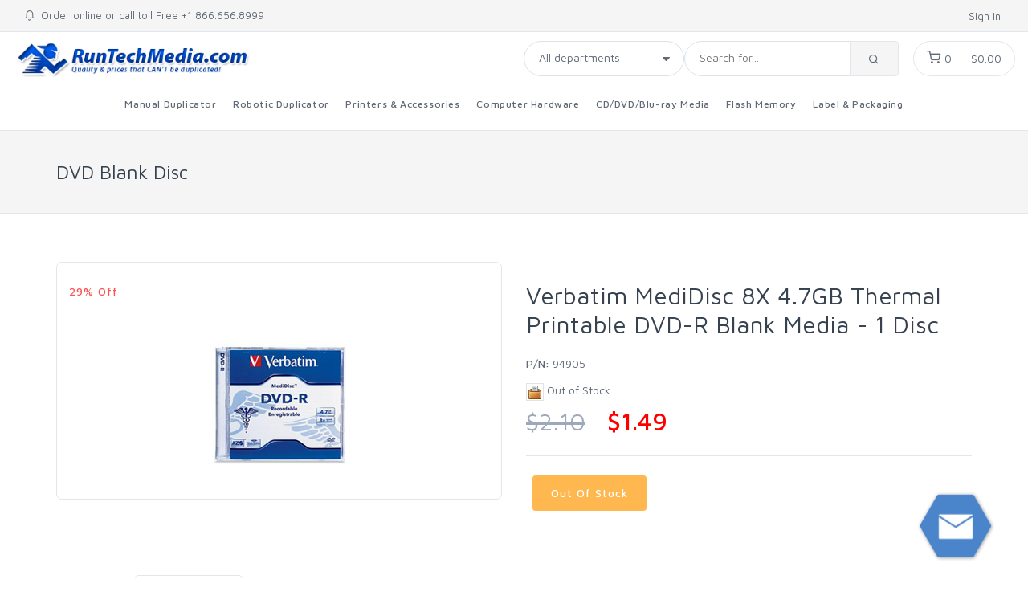

--- FILE ---
content_type: text/html; charset=utf-8
request_url: https://www.runtechmedia.com/products/verbatim-94905
body_size: 49758
content:
<!DOCTYPE html>
<!--[if lt IE 7 ]> <html class="ie ie6"  lang="en"> <![endif]--><!--[if IE 7 ]>    <html class="ie ie7"  lang="en"> <![endif]--><!--[if IE 8 ]>    <html class="ie ie8"  lang="en"> <![endif]--><!--[if IE 9 ]>    <html class="ie ie9"  lang="en"> <![endif]--><!--[if gt IE 9]><!--><html lang="en">
<!--<![endif]-->
<head data-hook="inside_head">
<meta http-equiv="Content-Type" content="text/html; charset=UTF-8">
<script type="text/javascript">window.NREUM||(NREUM={});NREUM.info={"beacon":"bam.nr-data.net","errorBeacon":"bam.nr-data.net","licenseKey":"NRJS-13e52e9d7da69fa6f1f","applicationID":"1075994623","transactionName":"c1gMFUZcXAlSRklKQEJSB05EQV8BQlcSSh9DXw0W","queueTime":0,"applicationTime":159,"agent":""}</script>
<script type="text/javascript">(window.NREUM||(NREUM={})).init={privacy:{cookies_enabled:true},ajax:{deny_list:["bam.nr-data.net"]},feature_flags:["soft_nav"],distributed_tracing:{enabled:true}};(window.NREUM||(NREUM={})).loader_config={agentID:"1103082196",accountID:"3361642",trustKey:"3361642",xpid:"VwUBUFBXChABVFZXDggDUFYC",licenseKey:"NRJS-13e52e9d7da69fa6f1f",applicationID:"1075994623",browserID:"1103082196"};;/*! For license information please see nr-loader-spa-1.308.0.min.js.LICENSE.txt */
(()=>{var e,t,r={384:(e,t,r)=>{"use strict";r.d(t,{NT:()=>a,US:()=>u,Zm:()=>o,bQ:()=>d,dV:()=>c,pV:()=>l});var n=r(6154),i=r(1863),s=r(1910);const a={beacon:"bam.nr-data.net",errorBeacon:"bam.nr-data.net"};function o(){return n.gm.NREUM||(n.gm.NREUM={}),void 0===n.gm.newrelic&&(n.gm.newrelic=n.gm.NREUM),n.gm.NREUM}function c(){let e=o();return e.o||(e.o={ST:n.gm.setTimeout,SI:n.gm.setImmediate||n.gm.setInterval,CT:n.gm.clearTimeout,XHR:n.gm.XMLHttpRequest,REQ:n.gm.Request,EV:n.gm.Event,PR:n.gm.Promise,MO:n.gm.MutationObserver,FETCH:n.gm.fetch,WS:n.gm.WebSocket},(0,s.i)(...Object.values(e.o))),e}function d(e,t){let r=o();r.initializedAgents??={},t.initializedAt={ms:(0,i.t)(),date:new Date},r.initializedAgents[e]=t}function u(e,t){o()[e]=t}function l(){return function(){let e=o();const t=e.info||{};e.info={beacon:a.beacon,errorBeacon:a.errorBeacon,...t}}(),function(){let e=o();const t=e.init||{};e.init={...t}}(),c(),function(){let e=o();const t=e.loader_config||{};e.loader_config={...t}}(),o()}},782:(e,t,r)=>{"use strict";r.d(t,{T:()=>n});const n=r(860).K7.pageViewTiming},860:(e,t,r)=>{"use strict";r.d(t,{$J:()=>u,K7:()=>c,P3:()=>d,XX:()=>i,Yy:()=>o,df:()=>s,qY:()=>n,v4:()=>a});const n="events",i="jserrors",s="browser/blobs",a="rum",o="browser/logs",c={ajax:"ajax",genericEvents:"generic_events",jserrors:i,logging:"logging",metrics:"metrics",pageAction:"page_action",pageViewEvent:"page_view_event",pageViewTiming:"page_view_timing",sessionReplay:"session_replay",sessionTrace:"session_trace",softNav:"soft_navigations",spa:"spa"},d={[c.pageViewEvent]:1,[c.pageViewTiming]:2,[c.metrics]:3,[c.jserrors]:4,[c.spa]:5,[c.ajax]:6,[c.sessionTrace]:7,[c.softNav]:8,[c.sessionReplay]:9,[c.logging]:10,[c.genericEvents]:11},u={[c.pageViewEvent]:a,[c.pageViewTiming]:n,[c.ajax]:n,[c.spa]:n,[c.softNav]:n,[c.metrics]:i,[c.jserrors]:i,[c.sessionTrace]:s,[c.sessionReplay]:s,[c.logging]:o,[c.genericEvents]:"ins"}},944:(e,t,r)=>{"use strict";r.d(t,{R:()=>i});var n=r(3241);function i(e,t){"function"==typeof console.debug&&(console.debug("New Relic Warning: https://github.com/newrelic/newrelic-browser-agent/blob/main/docs/warning-codes.md#".concat(e),t),(0,n.W)({agentIdentifier:null,drained:null,type:"data",name:"warn",feature:"warn",data:{code:e,secondary:t}}))}},993:(e,t,r)=>{"use strict";r.d(t,{A$:()=>s,ET:()=>a,TZ:()=>o,p_:()=>i});var n=r(860);const i={ERROR:"ERROR",WARN:"WARN",INFO:"INFO",DEBUG:"DEBUG",TRACE:"TRACE"},s={OFF:0,ERROR:1,WARN:2,INFO:3,DEBUG:4,TRACE:5},a="log",o=n.K7.logging},1541:(e,t,r)=>{"use strict";r.d(t,{U:()=>i,f:()=>n});const n={MFE:"MFE",BA:"BA"};function i(e,t){if(2!==t?.harvestEndpointVersion)return{};const r=t.agentRef.runtime.appMetadata.agents[0].entityGuid;return e?{"source.id":e.id,"source.name":e.name,"source.type":e.type,"parent.id":e.parent?.id||r,"parent.type":e.parent?.type||n.BA}:{"entity.guid":r,appId:t.agentRef.info.applicationID}}},1687:(e,t,r)=>{"use strict";r.d(t,{Ak:()=>d,Ze:()=>h,x3:()=>u});var n=r(3241),i=r(7836),s=r(3606),a=r(860),o=r(2646);const c={};function d(e,t){const r={staged:!1,priority:a.P3[t]||0};l(e),c[e].get(t)||c[e].set(t,r)}function u(e,t){e&&c[e]&&(c[e].get(t)&&c[e].delete(t),p(e,t,!1),c[e].size&&f(e))}function l(e){if(!e)throw new Error("agentIdentifier required");c[e]||(c[e]=new Map)}function h(e="",t="feature",r=!1){if(l(e),!e||!c[e].get(t)||r)return p(e,t);c[e].get(t).staged=!0,f(e)}function f(e){const t=Array.from(c[e]);t.every(([e,t])=>t.staged)&&(t.sort((e,t)=>e[1].priority-t[1].priority),t.forEach(([t])=>{c[e].delete(t),p(e,t)}))}function p(e,t,r=!0){const a=e?i.ee.get(e):i.ee,c=s.i.handlers;if(!a.aborted&&a.backlog&&c){if((0,n.W)({agentIdentifier:e,type:"lifecycle",name:"drain",feature:t}),r){const e=a.backlog[t],r=c[t];if(r){for(let t=0;e&&t<e.length;++t)g(e[t],r);Object.entries(r).forEach(([e,t])=>{Object.values(t||{}).forEach(t=>{t[0]?.on&&t[0]?.context()instanceof o.y&&t[0].on(e,t[1])})})}}a.isolatedBacklog||delete c[t],a.backlog[t]=null,a.emit("drain-"+t,[])}}function g(e,t){var r=e[1];Object.values(t[r]||{}).forEach(t=>{var r=e[0];if(t[0]===r){var n=t[1],i=e[3],s=e[2];n.apply(i,s)}})}},1738:(e,t,r)=>{"use strict";r.d(t,{U:()=>f,Y:()=>h});var n=r(3241),i=r(9908),s=r(1863),a=r(944),o=r(5701),c=r(3969),d=r(8362),u=r(860),l=r(4261);function h(e,t,r,s){const h=s||r;!h||h[e]&&h[e]!==d.d.prototype[e]||(h[e]=function(){(0,i.p)(c.xV,["API/"+e+"/called"],void 0,u.K7.metrics,r.ee),(0,n.W)({agentIdentifier:r.agentIdentifier,drained:!!o.B?.[r.agentIdentifier],type:"data",name:"api",feature:l.Pl+e,data:{}});try{return t.apply(this,arguments)}catch(e){(0,a.R)(23,e)}})}function f(e,t,r,n,a){const o=e.info;null===r?delete o.jsAttributes[t]:o.jsAttributes[t]=r,(a||null===r)&&(0,i.p)(l.Pl+n,[(0,s.t)(),t,r],void 0,"session",e.ee)}},1741:(e,t,r)=>{"use strict";r.d(t,{W:()=>s});var n=r(944),i=r(4261);class s{#e(e,...t){if(this[e]!==s.prototype[e])return this[e](...t);(0,n.R)(35,e)}addPageAction(e,t){return this.#e(i.hG,e,t)}register(e){return this.#e(i.eY,e)}recordCustomEvent(e,t){return this.#e(i.fF,e,t)}setPageViewName(e,t){return this.#e(i.Fw,e,t)}setCustomAttribute(e,t,r){return this.#e(i.cD,e,t,r)}noticeError(e,t){return this.#e(i.o5,e,t)}setUserId(e,t=!1){return this.#e(i.Dl,e,t)}setApplicationVersion(e){return this.#e(i.nb,e)}setErrorHandler(e){return this.#e(i.bt,e)}addRelease(e,t){return this.#e(i.k6,e,t)}log(e,t){return this.#e(i.$9,e,t)}start(){return this.#e(i.d3)}finished(e){return this.#e(i.BL,e)}recordReplay(){return this.#e(i.CH)}pauseReplay(){return this.#e(i.Tb)}addToTrace(e){return this.#e(i.U2,e)}setCurrentRouteName(e){return this.#e(i.PA,e)}interaction(e){return this.#e(i.dT,e)}wrapLogger(e,t,r){return this.#e(i.Wb,e,t,r)}measure(e,t){return this.#e(i.V1,e,t)}consent(e){return this.#e(i.Pv,e)}}},1863:(e,t,r)=>{"use strict";function n(){return Math.floor(performance.now())}r.d(t,{t:()=>n})},1910:(e,t,r)=>{"use strict";r.d(t,{i:()=>s});var n=r(944);const i=new Map;function s(...e){return e.every(e=>{if(i.has(e))return i.get(e);const t="function"==typeof e?e.toString():"",r=t.includes("[native code]"),s=t.includes("nrWrapper");return r||s||(0,n.R)(64,e?.name||t),i.set(e,r),r})}},2555:(e,t,r)=>{"use strict";r.d(t,{D:()=>o,f:()=>a});var n=r(384),i=r(8122);const s={beacon:n.NT.beacon,errorBeacon:n.NT.errorBeacon,licenseKey:void 0,applicationID:void 0,sa:void 0,queueTime:void 0,applicationTime:void 0,ttGuid:void 0,user:void 0,account:void 0,product:void 0,extra:void 0,jsAttributes:{},userAttributes:void 0,atts:void 0,transactionName:void 0,tNamePlain:void 0};function a(e){try{return!!e.licenseKey&&!!e.errorBeacon&&!!e.applicationID}catch(e){return!1}}const o=e=>(0,i.a)(e,s)},2614:(e,t,r)=>{"use strict";r.d(t,{BB:()=>a,H3:()=>n,g:()=>d,iL:()=>c,tS:()=>o,uh:()=>i,wk:()=>s});const n="NRBA",i="SESSION",s=144e5,a=18e5,o={STARTED:"session-started",PAUSE:"session-pause",RESET:"session-reset",RESUME:"session-resume",UPDATE:"session-update"},c={SAME_TAB:"same-tab",CROSS_TAB:"cross-tab"},d={OFF:0,FULL:1,ERROR:2}},2646:(e,t,r)=>{"use strict";r.d(t,{y:()=>n});class n{constructor(e){this.contextId=e}}},2843:(e,t,r)=>{"use strict";r.d(t,{G:()=>s,u:()=>i});var n=r(3878);function i(e,t=!1,r,i){(0,n.DD)("visibilitychange",function(){if(t)return void("hidden"===document.visibilityState&&e());e(document.visibilityState)},r,i)}function s(e,t,r){(0,n.sp)("pagehide",e,t,r)}},3241:(e,t,r)=>{"use strict";r.d(t,{W:()=>s});var n=r(6154);const i="newrelic";function s(e={}){try{n.gm.dispatchEvent(new CustomEvent(i,{detail:e}))}catch(e){}}},3304:(e,t,r)=>{"use strict";r.d(t,{A:()=>s});var n=r(7836);const i=()=>{const e=new WeakSet;return(t,r)=>{if("object"==typeof r&&null!==r){if(e.has(r))return;e.add(r)}return r}};function s(e){try{return JSON.stringify(e,i())??""}catch(e){try{n.ee.emit("internal-error",[e])}catch(e){}return""}}},3333:(e,t,r)=>{"use strict";r.d(t,{$v:()=>u,TZ:()=>n,Xh:()=>c,Zp:()=>i,kd:()=>d,mq:()=>o,nf:()=>a,qN:()=>s});const n=r(860).K7.genericEvents,i=["auxclick","click","copy","keydown","paste","scrollend"],s=["focus","blur"],a=4,o=1e3,c=2e3,d=["PageAction","UserAction","BrowserPerformance"],u={RESOURCES:"experimental.resources",REGISTER:"register"}},3434:(e,t,r)=>{"use strict";r.d(t,{Jt:()=>s,YM:()=>d});var n=r(7836),i=r(5607);const s="nr@original:".concat(i.W),a=50;var o=Object.prototype.hasOwnProperty,c=!1;function d(e,t){return e||(e=n.ee),r.inPlace=function(e,t,n,i,s){n||(n="");const a="-"===n.charAt(0);for(let o=0;o<t.length;o++){const c=t[o],d=e[c];l(d)||(e[c]=r(d,a?c+n:n,i,c,s))}},r.flag=s,r;function r(t,r,n,c,d){return l(t)?t:(r||(r=""),nrWrapper[s]=t,function(e,t,r){if(Object.defineProperty&&Object.keys)try{return Object.keys(e).forEach(function(r){Object.defineProperty(t,r,{get:function(){return e[r]},set:function(t){return e[r]=t,t}})}),t}catch(e){u([e],r)}for(var n in e)o.call(e,n)&&(t[n]=e[n])}(t,nrWrapper,e),nrWrapper);function nrWrapper(){var s,o,l,h;let f;try{o=this,s=[...arguments],l="function"==typeof n?n(s,o):n||{}}catch(t){u([t,"",[s,o,c],l],e)}i(r+"start",[s,o,c],l,d);const p=performance.now();let g;try{return h=t.apply(o,s),g=performance.now(),h}catch(e){throw g=performance.now(),i(r+"err",[s,o,e],l,d),f=e,f}finally{const e=g-p,t={start:p,end:g,duration:e,isLongTask:e>=a,methodName:c,thrownError:f};t.isLongTask&&i("long-task",[t,o],l,d),i(r+"end",[s,o,h],l,d)}}}function i(r,n,i,s){if(!c||t){var a=c;c=!0;try{e.emit(r,n,i,t,s)}catch(t){u([t,r,n,i],e)}c=a}}}function u(e,t){t||(t=n.ee);try{t.emit("internal-error",e)}catch(e){}}function l(e){return!(e&&"function"==typeof e&&e.apply&&!e[s])}},3606:(e,t,r)=>{"use strict";r.d(t,{i:()=>s});var n=r(9908);s.on=a;var i=s.handlers={};function s(e,t,r,s){a(s||n.d,i,e,t,r)}function a(e,t,r,i,s){s||(s="feature"),e||(e=n.d);var a=t[s]=t[s]||{};(a[r]=a[r]||[]).push([e,i])}},3738:(e,t,r)=>{"use strict";r.d(t,{He:()=>i,Kp:()=>o,Lc:()=>d,Rz:()=>u,TZ:()=>n,bD:()=>s,d3:()=>a,jx:()=>l,sl:()=>h,uP:()=>c});const n=r(860).K7.sessionTrace,i="bstResource",s="resource",a="-start",o="-end",c="fn"+a,d="fn"+o,u="pushState",l=1e3,h=3e4},3785:(e,t,r)=>{"use strict";r.d(t,{R:()=>c,b:()=>d});var n=r(9908),i=r(1863),s=r(860),a=r(3969),o=r(993);function c(e,t,r={},c=o.p_.INFO,d=!0,u,l=(0,i.t)()){(0,n.p)(a.xV,["API/logging/".concat(c.toLowerCase(),"/called")],void 0,s.K7.metrics,e),(0,n.p)(o.ET,[l,t,r,c,d,u],void 0,s.K7.logging,e)}function d(e){return"string"==typeof e&&Object.values(o.p_).some(t=>t===e.toUpperCase().trim())}},3878:(e,t,r)=>{"use strict";function n(e,t){return{capture:e,passive:!1,signal:t}}function i(e,t,r=!1,i){window.addEventListener(e,t,n(r,i))}function s(e,t,r=!1,i){document.addEventListener(e,t,n(r,i))}r.d(t,{DD:()=>s,jT:()=>n,sp:()=>i})},3962:(e,t,r)=>{"use strict";r.d(t,{AM:()=>a,O2:()=>l,OV:()=>s,Qu:()=>h,TZ:()=>c,ih:()=>f,pP:()=>o,t1:()=>u,tC:()=>i,wD:()=>d});var n=r(860);const i=["click","keydown","submit"],s="popstate",a="api",o="initialPageLoad",c=n.K7.softNav,d=5e3,u=500,l={INITIAL_PAGE_LOAD:"",ROUTE_CHANGE:1,UNSPECIFIED:2},h={INTERACTION:1,AJAX:2,CUSTOM_END:3,CUSTOM_TRACER:4},f={IP:"in progress",PF:"pending finish",FIN:"finished",CAN:"cancelled"}},3969:(e,t,r)=>{"use strict";r.d(t,{TZ:()=>n,XG:()=>o,rs:()=>i,xV:()=>a,z_:()=>s});const n=r(860).K7.metrics,i="sm",s="cm",a="storeSupportabilityMetrics",o="storeEventMetrics"},4234:(e,t,r)=>{"use strict";r.d(t,{W:()=>s});var n=r(7836),i=r(1687);class s{constructor(e,t){this.agentIdentifier=e,this.ee=n.ee.get(e),this.featureName=t,this.blocked=!1}deregisterDrain(){(0,i.x3)(this.agentIdentifier,this.featureName)}}},4261:(e,t,r)=>{"use strict";r.d(t,{$9:()=>u,BL:()=>c,CH:()=>p,Dl:()=>R,Fw:()=>w,PA:()=>v,Pl:()=>n,Pv:()=>A,Tb:()=>h,U2:()=>a,V1:()=>E,Wb:()=>T,bt:()=>y,cD:()=>b,d3:()=>x,dT:()=>d,eY:()=>g,fF:()=>f,hG:()=>s,hw:()=>i,k6:()=>o,nb:()=>m,o5:()=>l});const n="api-",i=n+"ixn-",s="addPageAction",a="addToTrace",o="addRelease",c="finished",d="interaction",u="log",l="noticeError",h="pauseReplay",f="recordCustomEvent",p="recordReplay",g="register",m="setApplicationVersion",v="setCurrentRouteName",b="setCustomAttribute",y="setErrorHandler",w="setPageViewName",R="setUserId",x="start",T="wrapLogger",E="measure",A="consent"},5205:(e,t,r)=>{"use strict";r.d(t,{j:()=>S});var n=r(384),i=r(1741);var s=r(2555),a=r(3333);const o=e=>{if(!e||"string"!=typeof e)return!1;try{document.createDocumentFragment().querySelector(e)}catch{return!1}return!0};var c=r(2614),d=r(944),u=r(8122);const l="[data-nr-mask]",h=e=>(0,u.a)(e,(()=>{const e={feature_flags:[],experimental:{allow_registered_children:!1,resources:!1},mask_selector:"*",block_selector:"[data-nr-block]",mask_input_options:{color:!1,date:!1,"datetime-local":!1,email:!1,month:!1,number:!1,range:!1,search:!1,tel:!1,text:!1,time:!1,url:!1,week:!1,textarea:!1,select:!1,password:!0}};return{ajax:{deny_list:void 0,block_internal:!0,enabled:!0,autoStart:!0},api:{get allow_registered_children(){return e.feature_flags.includes(a.$v.REGISTER)||e.experimental.allow_registered_children},set allow_registered_children(t){e.experimental.allow_registered_children=t},duplicate_registered_data:!1},browser_consent_mode:{enabled:!1},distributed_tracing:{enabled:void 0,exclude_newrelic_header:void 0,cors_use_newrelic_header:void 0,cors_use_tracecontext_headers:void 0,allowed_origins:void 0},get feature_flags(){return e.feature_flags},set feature_flags(t){e.feature_flags=t},generic_events:{enabled:!0,autoStart:!0},harvest:{interval:30},jserrors:{enabled:!0,autoStart:!0},logging:{enabled:!0,autoStart:!0},metrics:{enabled:!0,autoStart:!0},obfuscate:void 0,page_action:{enabled:!0},page_view_event:{enabled:!0,autoStart:!0},page_view_timing:{enabled:!0,autoStart:!0},performance:{capture_marks:!1,capture_measures:!1,capture_detail:!0,resources:{get enabled(){return e.feature_flags.includes(a.$v.RESOURCES)||e.experimental.resources},set enabled(t){e.experimental.resources=t},asset_types:[],first_party_domains:[],ignore_newrelic:!0}},privacy:{cookies_enabled:!0},proxy:{assets:void 0,beacon:void 0},session:{expiresMs:c.wk,inactiveMs:c.BB},session_replay:{autoStart:!0,enabled:!1,preload:!1,sampling_rate:10,error_sampling_rate:100,collect_fonts:!1,inline_images:!1,fix_stylesheets:!0,mask_all_inputs:!0,get mask_text_selector(){return e.mask_selector},set mask_text_selector(t){o(t)?e.mask_selector="".concat(t,",").concat(l):""===t||null===t?e.mask_selector=l:(0,d.R)(5,t)},get block_class(){return"nr-block"},get ignore_class(){return"nr-ignore"},get mask_text_class(){return"nr-mask"},get block_selector(){return e.block_selector},set block_selector(t){o(t)?e.block_selector+=",".concat(t):""!==t&&(0,d.R)(6,t)},get mask_input_options(){return e.mask_input_options},set mask_input_options(t){t&&"object"==typeof t?e.mask_input_options={...t,password:!0}:(0,d.R)(7,t)}},session_trace:{enabled:!0,autoStart:!0},soft_navigations:{enabled:!0,autoStart:!0},spa:{enabled:!0,autoStart:!0},ssl:void 0,user_actions:{enabled:!0,elementAttributes:["id","className","tagName","type"]}}})());var f=r(6154),p=r(9324);let g=0;const m={buildEnv:p.F3,distMethod:p.Xs,version:p.xv,originTime:f.WN},v={consented:!1},b={appMetadata:{},get consented(){return this.session?.state?.consent||v.consented},set consented(e){v.consented=e},customTransaction:void 0,denyList:void 0,disabled:!1,harvester:void 0,isolatedBacklog:!1,isRecording:!1,loaderType:void 0,maxBytes:3e4,obfuscator:void 0,onerror:void 0,ptid:void 0,releaseIds:{},session:void 0,timeKeeper:void 0,registeredEntities:[],jsAttributesMetadata:{bytes:0},get harvestCount(){return++g}},y=e=>{const t=(0,u.a)(e,b),r=Object.keys(m).reduce((e,t)=>(e[t]={value:m[t],writable:!1,configurable:!0,enumerable:!0},e),{});return Object.defineProperties(t,r)};var w=r(5701);const R=e=>{const t=e.startsWith("http");e+="/",r.p=t?e:"https://"+e};var x=r(7836),T=r(3241);const E={accountID:void 0,trustKey:void 0,agentID:void 0,licenseKey:void 0,applicationID:void 0,xpid:void 0},A=e=>(0,u.a)(e,E),_=new Set;function S(e,t={},r,a){let{init:o,info:c,loader_config:d,runtime:u={},exposed:l=!0}=t;if(!c){const e=(0,n.pV)();o=e.init,c=e.info,d=e.loader_config}e.init=h(o||{}),e.loader_config=A(d||{}),c.jsAttributes??={},f.bv&&(c.jsAttributes.isWorker=!0),e.info=(0,s.D)(c);const p=e.init,g=[c.beacon,c.errorBeacon];_.has(e.agentIdentifier)||(p.proxy.assets&&(R(p.proxy.assets),g.push(p.proxy.assets)),p.proxy.beacon&&g.push(p.proxy.beacon),e.beacons=[...g],function(e){const t=(0,n.pV)();Object.getOwnPropertyNames(i.W.prototype).forEach(r=>{const n=i.W.prototype[r];if("function"!=typeof n||"constructor"===n)return;let s=t[r];e[r]&&!1!==e.exposed&&"micro-agent"!==e.runtime?.loaderType&&(t[r]=(...t)=>{const n=e[r](...t);return s?s(...t):n})})}(e),(0,n.US)("activatedFeatures",w.B)),u.denyList=[...p.ajax.deny_list||[],...p.ajax.block_internal?g:[]],u.ptid=e.agentIdentifier,u.loaderType=r,e.runtime=y(u),_.has(e.agentIdentifier)||(e.ee=x.ee.get(e.agentIdentifier),e.exposed=l,(0,T.W)({agentIdentifier:e.agentIdentifier,drained:!!w.B?.[e.agentIdentifier],type:"lifecycle",name:"initialize",feature:void 0,data:e.config})),_.add(e.agentIdentifier)}},5270:(e,t,r)=>{"use strict";r.d(t,{Aw:()=>a,SR:()=>s,rF:()=>o});var n=r(384),i=r(7767);function s(e){return!!(0,n.dV)().o.MO&&(0,i.V)(e)&&!0===e?.session_trace.enabled}function a(e){return!0===e?.session_replay.preload&&s(e)}function o(e,t){try{if("string"==typeof t?.type){if("password"===t.type.toLowerCase())return"*".repeat(e?.length||0);if(void 0!==t?.dataset?.nrUnmask||t?.classList?.contains("nr-unmask"))return e}}catch(e){}return"string"==typeof e?e.replace(/[\S]/g,"*"):"*".repeat(e?.length||0)}},5289:(e,t,r)=>{"use strict";r.d(t,{GG:()=>a,Qr:()=>c,sB:()=>o});var n=r(3878),i=r(6389);function s(){return"undefined"==typeof document||"complete"===document.readyState}function a(e,t){if(s())return e();const r=(0,i.J)(e),a=setInterval(()=>{s()&&(clearInterval(a),r())},500);(0,n.sp)("load",r,t)}function o(e){if(s())return e();(0,n.DD)("DOMContentLoaded",e)}function c(e){if(s())return e();(0,n.sp)("popstate",e)}},5607:(e,t,r)=>{"use strict";r.d(t,{W:()=>n});const n=(0,r(9566).bz)()},5701:(e,t,r)=>{"use strict";r.d(t,{B:()=>s,t:()=>a});var n=r(3241);const i=new Set,s={};function a(e,t){const r=t.agentIdentifier;s[r]??={},e&&"object"==typeof e&&(i.has(r)||(t.ee.emit("rumresp",[e]),s[r]=e,i.add(r),(0,n.W)({agentIdentifier:r,loaded:!0,drained:!0,type:"lifecycle",name:"load",feature:void 0,data:e})))}},6154:(e,t,r)=>{"use strict";r.d(t,{OF:()=>d,RI:()=>i,WN:()=>h,bv:()=>s,eN:()=>f,gm:()=>a,lR:()=>l,m:()=>c,mw:()=>o,sb:()=>u});var n=r(1863);const i="undefined"!=typeof window&&!!window.document,s="undefined"!=typeof WorkerGlobalScope&&("undefined"!=typeof self&&self instanceof WorkerGlobalScope&&self.navigator instanceof WorkerNavigator||"undefined"!=typeof globalThis&&globalThis instanceof WorkerGlobalScope&&globalThis.navigator instanceof WorkerNavigator),a=i?window:"undefined"!=typeof WorkerGlobalScope&&("undefined"!=typeof self&&self instanceof WorkerGlobalScope&&self||"undefined"!=typeof globalThis&&globalThis instanceof WorkerGlobalScope&&globalThis),o=Boolean("hidden"===a?.document?.visibilityState),c=""+a?.location,d=/iPad|iPhone|iPod/.test(a.navigator?.userAgent),u=d&&"undefined"==typeof SharedWorker,l=(()=>{const e=a.navigator?.userAgent?.match(/Firefox[/\s](\d+\.\d+)/);return Array.isArray(e)&&e.length>=2?+e[1]:0})(),h=Date.now()-(0,n.t)(),f=()=>"undefined"!=typeof PerformanceNavigationTiming&&a?.performance?.getEntriesByType("navigation")?.[0]?.responseStart},6344:(e,t,r)=>{"use strict";r.d(t,{BB:()=>u,Qb:()=>l,TZ:()=>i,Ug:()=>a,Vh:()=>s,_s:()=>o,bc:()=>d,yP:()=>c});var n=r(2614);const i=r(860).K7.sessionReplay,s="errorDuringReplay",a=.12,o={DomContentLoaded:0,Load:1,FullSnapshot:2,IncrementalSnapshot:3,Meta:4,Custom:5},c={[n.g.ERROR]:15e3,[n.g.FULL]:3e5,[n.g.OFF]:0},d={RESET:{message:"Session was reset",sm:"Reset"},IMPORT:{message:"Recorder failed to import",sm:"Import"},TOO_MANY:{message:"429: Too Many Requests",sm:"Too-Many"},TOO_BIG:{message:"Payload was too large",sm:"Too-Big"},CROSS_TAB:{message:"Session Entity was set to OFF on another tab",sm:"Cross-Tab"},ENTITLEMENTS:{message:"Session Replay is not allowed and will not be started",sm:"Entitlement"}},u=5e3,l={API:"api",RESUME:"resume",SWITCH_TO_FULL:"switchToFull",INITIALIZE:"initialize",PRELOAD:"preload"}},6389:(e,t,r)=>{"use strict";function n(e,t=500,r={}){const n=r?.leading||!1;let i;return(...r)=>{n&&void 0===i&&(e.apply(this,r),i=setTimeout(()=>{i=clearTimeout(i)},t)),n||(clearTimeout(i),i=setTimeout(()=>{e.apply(this,r)},t))}}function i(e){let t=!1;return(...r)=>{t||(t=!0,e.apply(this,r))}}r.d(t,{J:()=>i,s:()=>n})},6630:(e,t,r)=>{"use strict";r.d(t,{T:()=>n});const n=r(860).K7.pageViewEvent},6774:(e,t,r)=>{"use strict";r.d(t,{T:()=>n});const n=r(860).K7.jserrors},7295:(e,t,r)=>{"use strict";r.d(t,{Xv:()=>a,gX:()=>i,iW:()=>s});var n=[];function i(e){if(!e||s(e))return!1;if(0===n.length)return!0;if("*"===n[0].hostname)return!1;for(var t=0;t<n.length;t++){var r=n[t];if(r.hostname.test(e.hostname)&&r.pathname.test(e.pathname))return!1}return!0}function s(e){return void 0===e.hostname}function a(e){if(n=[],e&&e.length)for(var t=0;t<e.length;t++){let r=e[t];if(!r)continue;if("*"===r)return void(n=[{hostname:"*"}]);0===r.indexOf("http://")?r=r.substring(7):0===r.indexOf("https://")&&(r=r.substring(8));const i=r.indexOf("/");let s,a;i>0?(s=r.substring(0,i),a=r.substring(i)):(s=r,a="*");let[c]=s.split(":");n.push({hostname:o(c),pathname:o(a,!0)})}}function o(e,t=!1){const r=e.replace(/[.+?^${}()|[\]\\]/g,e=>"\\"+e).replace(/\*/g,".*?");return new RegExp((t?"^":"")+r+"$")}},7485:(e,t,r)=>{"use strict";r.d(t,{D:()=>i});var n=r(6154);function i(e){if(0===(e||"").indexOf("data:"))return{protocol:"data"};try{const t=new URL(e,location.href),r={port:t.port,hostname:t.hostname,pathname:t.pathname,search:t.search,protocol:t.protocol.slice(0,t.protocol.indexOf(":")),sameOrigin:t.protocol===n.gm?.location?.protocol&&t.host===n.gm?.location?.host};return r.port&&""!==r.port||("http:"===t.protocol&&(r.port="80"),"https:"===t.protocol&&(r.port="443")),r.pathname&&""!==r.pathname?r.pathname.startsWith("/")||(r.pathname="/".concat(r.pathname)):r.pathname="/",r}catch(e){return{}}}},7699:(e,t,r)=>{"use strict";r.d(t,{It:()=>s,KC:()=>o,No:()=>i,qh:()=>a});var n=r(860);const i=16e3,s=1e6,a="SESSION_ERROR",o={[n.K7.logging]:!0,[n.K7.genericEvents]:!1,[n.K7.jserrors]:!1,[n.K7.ajax]:!1}},7767:(e,t,r)=>{"use strict";r.d(t,{V:()=>i});var n=r(6154);const i=e=>n.RI&&!0===e?.privacy.cookies_enabled},7836:(e,t,r)=>{"use strict";r.d(t,{P:()=>o,ee:()=>c});var n=r(384),i=r(8990),s=r(2646),a=r(5607);const o="nr@context:".concat(a.W),c=function e(t,r){var n={},a={},u={},l=!1;try{l=16===r.length&&d.initializedAgents?.[r]?.runtime.isolatedBacklog}catch(e){}var h={on:p,addEventListener:p,removeEventListener:function(e,t){var r=n[e];if(!r)return;for(var i=0;i<r.length;i++)r[i]===t&&r.splice(i,1)},emit:function(e,r,n,i,s){!1!==s&&(s=!0);if(c.aborted&&!i)return;t&&s&&t.emit(e,r,n);var o=f(n);g(e).forEach(e=>{e.apply(o,r)});var d=v()[a[e]];d&&d.push([h,e,r,o]);return o},get:m,listeners:g,context:f,buffer:function(e,t){const r=v();if(t=t||"feature",h.aborted)return;Object.entries(e||{}).forEach(([e,n])=>{a[n]=t,t in r||(r[t]=[])})},abort:function(){h._aborted=!0,Object.keys(h.backlog).forEach(e=>{delete h.backlog[e]})},isBuffering:function(e){return!!v()[a[e]]},debugId:r,backlog:l?{}:t&&"object"==typeof t.backlog?t.backlog:{},isolatedBacklog:l};return Object.defineProperty(h,"aborted",{get:()=>{let e=h._aborted||!1;return e||(t&&(e=t.aborted),e)}}),h;function f(e){return e&&e instanceof s.y?e:e?(0,i.I)(e,o,()=>new s.y(o)):new s.y(o)}function p(e,t){n[e]=g(e).concat(t)}function g(e){return n[e]||[]}function m(t){return u[t]=u[t]||e(h,t)}function v(){return h.backlog}}(void 0,"globalEE"),d=(0,n.Zm)();d.ee||(d.ee=c)},8122:(e,t,r)=>{"use strict";r.d(t,{a:()=>i});var n=r(944);function i(e,t){try{if(!e||"object"!=typeof e)return(0,n.R)(3);if(!t||"object"!=typeof t)return(0,n.R)(4);const r=Object.create(Object.getPrototypeOf(t),Object.getOwnPropertyDescriptors(t)),s=0===Object.keys(r).length?e:r;for(let a in s)if(void 0!==e[a])try{if(null===e[a]){r[a]=null;continue}Array.isArray(e[a])&&Array.isArray(t[a])?r[a]=Array.from(new Set([...e[a],...t[a]])):"object"==typeof e[a]&&"object"==typeof t[a]?r[a]=i(e[a],t[a]):r[a]=e[a]}catch(e){r[a]||(0,n.R)(1,e)}return r}catch(e){(0,n.R)(2,e)}}},8139:(e,t,r)=>{"use strict";r.d(t,{u:()=>h});var n=r(7836),i=r(3434),s=r(8990),a=r(6154);const o={},c=a.gm.XMLHttpRequest,d="addEventListener",u="removeEventListener",l="nr@wrapped:".concat(n.P);function h(e){var t=function(e){return(e||n.ee).get("events")}(e);if(o[t.debugId]++)return t;o[t.debugId]=1;var r=(0,i.YM)(t,!0);function h(e){r.inPlace(e,[d,u],"-",p)}function p(e,t){return e[1]}return"getPrototypeOf"in Object&&(a.RI&&f(document,h),c&&f(c.prototype,h),f(a.gm,h)),t.on(d+"-start",function(e,t){var n=e[1];if(null!==n&&("function"==typeof n||"object"==typeof n)&&"newrelic"!==e[0]){var i=(0,s.I)(n,l,function(){var e={object:function(){if("function"!=typeof n.handleEvent)return;return n.handleEvent.apply(n,arguments)},function:n}[typeof n];return e?r(e,"fn-",null,e.name||"anonymous"):n});this.wrapped=e[1]=i}}),t.on(u+"-start",function(e){e[1]=this.wrapped||e[1]}),t}function f(e,t,...r){let n=e;for(;"object"==typeof n&&!Object.prototype.hasOwnProperty.call(n,d);)n=Object.getPrototypeOf(n);n&&t(n,...r)}},8362:(e,t,r)=>{"use strict";r.d(t,{d:()=>s});var n=r(9566),i=r(1741);class s extends i.W{agentIdentifier=(0,n.LA)(16)}},8374:(e,t,r)=>{r.nc=(()=>{try{return document?.currentScript?.nonce}catch(e){}return""})()},8990:(e,t,r)=>{"use strict";r.d(t,{I:()=>i});var n=Object.prototype.hasOwnProperty;function i(e,t,r){if(n.call(e,t))return e[t];var i=r();if(Object.defineProperty&&Object.keys)try{return Object.defineProperty(e,t,{value:i,writable:!0,enumerable:!1}),i}catch(e){}return e[t]=i,i}},9119:(e,t,r)=>{"use strict";r.d(t,{L:()=>s});var n=/([^?#]*)[^#]*(#[^?]*|$).*/,i=/([^?#]*)().*/;function s(e,t){return e?e.replace(t?n:i,"$1$2"):e}},9300:(e,t,r)=>{"use strict";r.d(t,{T:()=>n});const n=r(860).K7.ajax},9324:(e,t,r)=>{"use strict";r.d(t,{AJ:()=>a,F3:()=>i,Xs:()=>s,Yq:()=>o,xv:()=>n});const n="1.308.0",i="PROD",s="CDN",a="@newrelic/rrweb",o="1.0.1"},9566:(e,t,r)=>{"use strict";r.d(t,{LA:()=>o,ZF:()=>c,bz:()=>a,el:()=>d});var n=r(6154);const i="xxxxxxxx-xxxx-4xxx-yxxx-xxxxxxxxxxxx";function s(e,t){return e?15&e[t]:16*Math.random()|0}function a(){const e=n.gm?.crypto||n.gm?.msCrypto;let t,r=0;return e&&e.getRandomValues&&(t=e.getRandomValues(new Uint8Array(30))),i.split("").map(e=>"x"===e?s(t,r++).toString(16):"y"===e?(3&s()|8).toString(16):e).join("")}function o(e){const t=n.gm?.crypto||n.gm?.msCrypto;let r,i=0;t&&t.getRandomValues&&(r=t.getRandomValues(new Uint8Array(e)));const a=[];for(var o=0;o<e;o++)a.push(s(r,i++).toString(16));return a.join("")}function c(){return o(16)}function d(){return o(32)}},9908:(e,t,r)=>{"use strict";r.d(t,{d:()=>n,p:()=>i});var n=r(7836).ee.get("handle");function i(e,t,r,i,s){s?(s.buffer([e],i),s.emit(e,t,r)):(n.buffer([e],i),n.emit(e,t,r))}}},n={};function i(e){var t=n[e];if(void 0!==t)return t.exports;var s=n[e]={exports:{}};return r[e](s,s.exports,i),s.exports}i.m=r,i.d=(e,t)=>{for(var r in t)i.o(t,r)&&!i.o(e,r)&&Object.defineProperty(e,r,{enumerable:!0,get:t[r]})},i.f={},i.e=e=>Promise.all(Object.keys(i.f).reduce((t,r)=>(i.f[r](e,t),t),[])),i.u=e=>({212:"nr-spa-compressor",249:"nr-spa-recorder",478:"nr-spa"}[e]+"-1.308.0.min.js"),i.o=(e,t)=>Object.prototype.hasOwnProperty.call(e,t),e={},t="NRBA-1.308.0.PROD:",i.l=(r,n,s,a)=>{if(e[r])e[r].push(n);else{var o,c;if(void 0!==s)for(var d=document.getElementsByTagName("script"),u=0;u<d.length;u++){var l=d[u];if(l.getAttribute("src")==r||l.getAttribute("data-webpack")==t+s){o=l;break}}if(!o){c=!0;var h={478:"sha512-RSfSVnmHk59T/uIPbdSE0LPeqcEdF4/+XhfJdBuccH5rYMOEZDhFdtnh6X6nJk7hGpzHd9Ujhsy7lZEz/ORYCQ==",249:"sha512-ehJXhmntm85NSqW4MkhfQqmeKFulra3klDyY0OPDUE+sQ3GokHlPh1pmAzuNy//3j4ac6lzIbmXLvGQBMYmrkg==",212:"sha512-B9h4CR46ndKRgMBcK+j67uSR2RCnJfGefU+A7FrgR/k42ovXy5x/MAVFiSvFxuVeEk/pNLgvYGMp1cBSK/G6Fg=="};(o=document.createElement("script")).charset="utf-8",i.nc&&o.setAttribute("nonce",i.nc),o.setAttribute("data-webpack",t+s),o.src=r,0!==o.src.indexOf(window.location.origin+"/")&&(o.crossOrigin="anonymous"),h[a]&&(o.integrity=h[a])}e[r]=[n];var f=(t,n)=>{o.onerror=o.onload=null,clearTimeout(p);var i=e[r];if(delete e[r],o.parentNode&&o.parentNode.removeChild(o),i&&i.forEach(e=>e(n)),t)return t(n)},p=setTimeout(f.bind(null,void 0,{type:"timeout",target:o}),12e4);o.onerror=f.bind(null,o.onerror),o.onload=f.bind(null,o.onload),c&&document.head.appendChild(o)}},i.r=e=>{"undefined"!=typeof Symbol&&Symbol.toStringTag&&Object.defineProperty(e,Symbol.toStringTag,{value:"Module"}),Object.defineProperty(e,"__esModule",{value:!0})},i.p="https://js-agent.newrelic.com/",(()=>{var e={38:0,788:0};i.f.j=(t,r)=>{var n=i.o(e,t)?e[t]:void 0;if(0!==n)if(n)r.push(n[2]);else{var s=new Promise((r,i)=>n=e[t]=[r,i]);r.push(n[2]=s);var a=i.p+i.u(t),o=new Error;i.l(a,r=>{if(i.o(e,t)&&(0!==(n=e[t])&&(e[t]=void 0),n)){var s=r&&("load"===r.type?"missing":r.type),a=r&&r.target&&r.target.src;o.message="Loading chunk "+t+" failed: ("+s+": "+a+")",o.name="ChunkLoadError",o.type=s,o.request=a,n[1](o)}},"chunk-"+t,t)}};var t=(t,r)=>{var n,s,[a,o,c]=r,d=0;if(a.some(t=>0!==e[t])){for(n in o)i.o(o,n)&&(i.m[n]=o[n]);if(c)c(i)}for(t&&t(r);d<a.length;d++)s=a[d],i.o(e,s)&&e[s]&&e[s][0](),e[s]=0},r=self["webpackChunk:NRBA-1.308.0.PROD"]=self["webpackChunk:NRBA-1.308.0.PROD"]||[];r.forEach(t.bind(null,0)),r.push=t.bind(null,r.push.bind(r))})(),(()=>{"use strict";i(8374);var e=i(8362),t=i(860);const r=Object.values(t.K7);var n=i(5205);var s=i(9908),a=i(1863),o=i(4261),c=i(1738);var d=i(1687),u=i(4234),l=i(5289),h=i(6154),f=i(944),p=i(5270),g=i(7767),m=i(6389),v=i(7699);class b extends u.W{constructor(e,t){super(e.agentIdentifier,t),this.agentRef=e,this.abortHandler=void 0,this.featAggregate=void 0,this.loadedSuccessfully=void 0,this.onAggregateImported=new Promise(e=>{this.loadedSuccessfully=e}),this.deferred=Promise.resolve(),!1===e.init[this.featureName].autoStart?this.deferred=new Promise((t,r)=>{this.ee.on("manual-start-all",(0,m.J)(()=>{(0,d.Ak)(e.agentIdentifier,this.featureName),t()}))}):(0,d.Ak)(e.agentIdentifier,t)}importAggregator(e,t,r={}){if(this.featAggregate)return;const n=async()=>{let n;await this.deferred;try{if((0,g.V)(e.init)){const{setupAgentSession:t}=await i.e(478).then(i.bind(i,8766));n=t(e)}}catch(e){(0,f.R)(20,e),this.ee.emit("internal-error",[e]),(0,s.p)(v.qh,[e],void 0,this.featureName,this.ee)}try{if(!this.#t(this.featureName,n,e.init))return(0,d.Ze)(this.agentIdentifier,this.featureName),void this.loadedSuccessfully(!1);const{Aggregate:i}=await t();this.featAggregate=new i(e,r),e.runtime.harvester.initializedAggregates.push(this.featAggregate),this.loadedSuccessfully(!0)}catch(e){(0,f.R)(34,e),this.abortHandler?.(),(0,d.Ze)(this.agentIdentifier,this.featureName,!0),this.loadedSuccessfully(!1),this.ee&&this.ee.abort()}};h.RI?(0,l.GG)(()=>n(),!0):n()}#t(e,r,n){if(this.blocked)return!1;switch(e){case t.K7.sessionReplay:return(0,p.SR)(n)&&!!r;case t.K7.sessionTrace:return!!r;default:return!0}}}var y=i(6630),w=i(2614),R=i(3241);class x extends b{static featureName=y.T;constructor(e){var t;super(e,y.T),this.setupInspectionEvents(e.agentIdentifier),t=e,(0,c.Y)(o.Fw,function(e,r){"string"==typeof e&&("/"!==e.charAt(0)&&(e="/"+e),t.runtime.customTransaction=(r||"http://custom.transaction")+e,(0,s.p)(o.Pl+o.Fw,[(0,a.t)()],void 0,void 0,t.ee))},t),this.importAggregator(e,()=>i.e(478).then(i.bind(i,2467)))}setupInspectionEvents(e){const t=(t,r)=>{t&&(0,R.W)({agentIdentifier:e,timeStamp:t.timeStamp,loaded:"complete"===t.target.readyState,type:"window",name:r,data:t.target.location+""})};(0,l.sB)(e=>{t(e,"DOMContentLoaded")}),(0,l.GG)(e=>{t(e,"load")}),(0,l.Qr)(e=>{t(e,"navigate")}),this.ee.on(w.tS.UPDATE,(t,r)=>{(0,R.W)({agentIdentifier:e,type:"lifecycle",name:"session",data:r})})}}var T=i(384);class E extends e.d{constructor(e){var t;(super(),h.gm)?(this.features={},(0,T.bQ)(this.agentIdentifier,this),this.desiredFeatures=new Set(e.features||[]),this.desiredFeatures.add(x),(0,n.j)(this,e,e.loaderType||"agent"),t=this,(0,c.Y)(o.cD,function(e,r,n=!1){if("string"==typeof e){if(["string","number","boolean"].includes(typeof r)||null===r)return(0,c.U)(t,e,r,o.cD,n);(0,f.R)(40,typeof r)}else(0,f.R)(39,typeof e)},t),function(e){(0,c.Y)(o.Dl,function(t,r=!1){if("string"!=typeof t&&null!==t)return void(0,f.R)(41,typeof t);const n=e.info.jsAttributes["enduser.id"];r&&null!=n&&n!==t?(0,s.p)(o.Pl+"setUserIdAndResetSession",[t],void 0,"session",e.ee):(0,c.U)(e,"enduser.id",t,o.Dl,!0)},e)}(this),function(e){(0,c.Y)(o.nb,function(t){if("string"==typeof t||null===t)return(0,c.U)(e,"application.version",t,o.nb,!1);(0,f.R)(42,typeof t)},e)}(this),function(e){(0,c.Y)(o.d3,function(){e.ee.emit("manual-start-all")},e)}(this),function(e){(0,c.Y)(o.Pv,function(t=!0){if("boolean"==typeof t){if((0,s.p)(o.Pl+o.Pv,[t],void 0,"session",e.ee),e.runtime.consented=t,t){const t=e.features.page_view_event;t.onAggregateImported.then(e=>{const r=t.featAggregate;e&&!r.sentRum&&r.sendRum()})}}else(0,f.R)(65,typeof t)},e)}(this),this.run()):(0,f.R)(21)}get config(){return{info:this.info,init:this.init,loader_config:this.loader_config,runtime:this.runtime}}get api(){return this}run(){try{const e=function(e){const t={};return r.forEach(r=>{t[r]=!!e[r]?.enabled}),t}(this.init),n=[...this.desiredFeatures];n.sort((e,r)=>t.P3[e.featureName]-t.P3[r.featureName]),n.forEach(r=>{if(!e[r.featureName]&&r.featureName!==t.K7.pageViewEvent)return;if(r.featureName===t.K7.spa)return void(0,f.R)(67);const n=function(e){switch(e){case t.K7.ajax:return[t.K7.jserrors];case t.K7.sessionTrace:return[t.K7.ajax,t.K7.pageViewEvent];case t.K7.sessionReplay:return[t.K7.sessionTrace];case t.K7.pageViewTiming:return[t.K7.pageViewEvent];default:return[]}}(r.featureName).filter(e=>!(e in this.features));n.length>0&&(0,f.R)(36,{targetFeature:r.featureName,missingDependencies:n}),this.features[r.featureName]=new r(this)})}catch(e){(0,f.R)(22,e);for(const e in this.features)this.features[e].abortHandler?.();const t=(0,T.Zm)();delete t.initializedAgents[this.agentIdentifier]?.features,delete this.sharedAggregator;return t.ee.get(this.agentIdentifier).abort(),!1}}}var A=i(2843),_=i(782);class S extends b{static featureName=_.T;constructor(e){super(e,_.T),h.RI&&((0,A.u)(()=>(0,s.p)("docHidden",[(0,a.t)()],void 0,_.T,this.ee),!0),(0,A.G)(()=>(0,s.p)("winPagehide",[(0,a.t)()],void 0,_.T,this.ee)),this.importAggregator(e,()=>i.e(478).then(i.bind(i,9917))))}}var O=i(3969);class I extends b{static featureName=O.TZ;constructor(e){super(e,O.TZ),h.RI&&document.addEventListener("securitypolicyviolation",e=>{(0,s.p)(O.xV,["Generic/CSPViolation/Detected"],void 0,this.featureName,this.ee)}),this.importAggregator(e,()=>i.e(478).then(i.bind(i,6555)))}}var N=i(6774),P=i(3878),k=i(3304);class D{constructor(e,t,r,n,i){this.name="UncaughtError",this.message="string"==typeof e?e:(0,k.A)(e),this.sourceURL=t,this.line=r,this.column=n,this.__newrelic=i}}function C(e){return M(e)?e:new D(void 0!==e?.message?e.message:e,e?.filename||e?.sourceURL,e?.lineno||e?.line,e?.colno||e?.col,e?.__newrelic,e?.cause)}function j(e){const t="Unhandled Promise Rejection: ";if(!e?.reason)return;if(M(e.reason)){try{e.reason.message.startsWith(t)||(e.reason.message=t+e.reason.message)}catch(e){}return C(e.reason)}const r=C(e.reason);return(r.message||"").startsWith(t)||(r.message=t+r.message),r}function L(e){if(e.error instanceof SyntaxError&&!/:\d+$/.test(e.error.stack?.trim())){const t=new D(e.message,e.filename,e.lineno,e.colno,e.error.__newrelic,e.cause);return t.name=SyntaxError.name,t}return M(e.error)?e.error:C(e)}function M(e){return e instanceof Error&&!!e.stack}function H(e,r,n,i,o=(0,a.t)()){"string"==typeof e&&(e=new Error(e)),(0,s.p)("err",[e,o,!1,r,n.runtime.isRecording,void 0,i],void 0,t.K7.jserrors,n.ee),(0,s.p)("uaErr",[],void 0,t.K7.genericEvents,n.ee)}var B=i(1541),K=i(993),W=i(3785);function U(e,{customAttributes:t={},level:r=K.p_.INFO}={},n,i,s=(0,a.t)()){(0,W.R)(n.ee,e,t,r,!1,i,s)}function F(e,r,n,i,c=(0,a.t)()){(0,s.p)(o.Pl+o.hG,[c,e,r,i],void 0,t.K7.genericEvents,n.ee)}function V(e,r,n,i,c=(0,a.t)()){const{start:d,end:u,customAttributes:l}=r||{},h={customAttributes:l||{}};if("object"!=typeof h.customAttributes||"string"!=typeof e||0===e.length)return void(0,f.R)(57);const p=(e,t)=>null==e?t:"number"==typeof e?e:e instanceof PerformanceMark?e.startTime:Number.NaN;if(h.start=p(d,0),h.end=p(u,c),Number.isNaN(h.start)||Number.isNaN(h.end))(0,f.R)(57);else{if(h.duration=h.end-h.start,!(h.duration<0))return(0,s.p)(o.Pl+o.V1,[h,e,i],void 0,t.K7.genericEvents,n.ee),h;(0,f.R)(58)}}function G(e,r={},n,i,c=(0,a.t)()){(0,s.p)(o.Pl+o.fF,[c,e,r,i],void 0,t.K7.genericEvents,n.ee)}function z(e){(0,c.Y)(o.eY,function(t){return Y(e,t)},e)}function Y(e,r,n){(0,f.R)(54,"newrelic.register"),r||={},r.type=B.f.MFE,r.licenseKey||=e.info.licenseKey,r.blocked=!1,r.parent=n||{},Array.isArray(r.tags)||(r.tags=[]);const i={};r.tags.forEach(e=>{"name"!==e&&"id"!==e&&(i["source.".concat(e)]=!0)}),r.isolated??=!0;let o=()=>{};const c=e.runtime.registeredEntities;if(!r.isolated){const e=c.find(({metadata:{target:{id:e}}})=>e===r.id&&!r.isolated);if(e)return e}const d=e=>{r.blocked=!0,o=e};function u(e){return"string"==typeof e&&!!e.trim()&&e.trim().length<501||"number"==typeof e}e.init.api.allow_registered_children||d((0,m.J)(()=>(0,f.R)(55))),u(r.id)&&u(r.name)||d((0,m.J)(()=>(0,f.R)(48,r)));const l={addPageAction:(t,n={})=>g(F,[t,{...i,...n},e],r),deregister:()=>{d((0,m.J)(()=>(0,f.R)(68)))},log:(t,n={})=>g(U,[t,{...n,customAttributes:{...i,...n.customAttributes||{}}},e],r),measure:(t,n={})=>g(V,[t,{...n,customAttributes:{...i,...n.customAttributes||{}}},e],r),noticeError:(t,n={})=>g(H,[t,{...i,...n},e],r),register:(t={})=>g(Y,[e,t],l.metadata.target),recordCustomEvent:(t,n={})=>g(G,[t,{...i,...n},e],r),setApplicationVersion:e=>p("application.version",e),setCustomAttribute:(e,t)=>p(e,t),setUserId:e=>p("enduser.id",e),metadata:{customAttributes:i,target:r}},h=()=>(r.blocked&&o(),r.blocked);h()||c.push(l);const p=(e,t)=>{h()||(i[e]=t)},g=(r,n,i)=>{if(h())return;const o=(0,a.t)();(0,s.p)(O.xV,["API/register/".concat(r.name,"/called")],void 0,t.K7.metrics,e.ee);try{if(e.init.api.duplicate_registered_data&&"register"!==r.name){let e=n;if(n[1]instanceof Object){const t={"child.id":i.id,"child.type":i.type};e="customAttributes"in n[1]?[n[0],{...n[1],customAttributes:{...n[1].customAttributes,...t}},...n.slice(2)]:[n[0],{...n[1],...t},...n.slice(2)]}r(...e,void 0,o)}return r(...n,i,o)}catch(e){(0,f.R)(50,e)}};return l}class Z extends b{static featureName=N.T;constructor(e){var t;super(e,N.T),t=e,(0,c.Y)(o.o5,(e,r)=>H(e,r,t),t),function(e){(0,c.Y)(o.bt,function(t){e.runtime.onerror=t},e)}(e),function(e){let t=0;(0,c.Y)(o.k6,function(e,r){++t>10||(this.runtime.releaseIds[e.slice(-200)]=(""+r).slice(-200))},e)}(e),z(e);try{this.removeOnAbort=new AbortController}catch(e){}this.ee.on("internal-error",(t,r)=>{this.abortHandler&&(0,s.p)("ierr",[C(t),(0,a.t)(),!0,{},e.runtime.isRecording,r],void 0,this.featureName,this.ee)}),h.gm.addEventListener("unhandledrejection",t=>{this.abortHandler&&(0,s.p)("err",[j(t),(0,a.t)(),!1,{unhandledPromiseRejection:1},e.runtime.isRecording],void 0,this.featureName,this.ee)},(0,P.jT)(!1,this.removeOnAbort?.signal)),h.gm.addEventListener("error",t=>{this.abortHandler&&(0,s.p)("err",[L(t),(0,a.t)(),!1,{},e.runtime.isRecording],void 0,this.featureName,this.ee)},(0,P.jT)(!1,this.removeOnAbort?.signal)),this.abortHandler=this.#r,this.importAggregator(e,()=>i.e(478).then(i.bind(i,2176)))}#r(){this.removeOnAbort?.abort(),this.abortHandler=void 0}}var q=i(8990);let X=1;function J(e){const t=typeof e;return!e||"object"!==t&&"function"!==t?-1:e===h.gm?0:(0,q.I)(e,"nr@id",function(){return X++})}function Q(e){if("string"==typeof e&&e.length)return e.length;if("object"==typeof e){if("undefined"!=typeof ArrayBuffer&&e instanceof ArrayBuffer&&e.byteLength)return e.byteLength;if("undefined"!=typeof Blob&&e instanceof Blob&&e.size)return e.size;if(!("undefined"!=typeof FormData&&e instanceof FormData))try{return(0,k.A)(e).length}catch(e){return}}}var ee=i(8139),te=i(7836),re=i(3434);const ne={},ie=["open","send"];function se(e){var t=e||te.ee;const r=function(e){return(e||te.ee).get("xhr")}(t);if(void 0===h.gm.XMLHttpRequest)return r;if(ne[r.debugId]++)return r;ne[r.debugId]=1,(0,ee.u)(t);var n=(0,re.YM)(r),i=h.gm.XMLHttpRequest,s=h.gm.MutationObserver,a=h.gm.Promise,o=h.gm.setInterval,c="readystatechange",d=["onload","onerror","onabort","onloadstart","onloadend","onprogress","ontimeout"],u=[],l=h.gm.XMLHttpRequest=function(e){const t=new i(e),s=r.context(t);try{r.emit("new-xhr",[t],s),t.addEventListener(c,(a=s,function(){var e=this;e.readyState>3&&!a.resolved&&(a.resolved=!0,r.emit("xhr-resolved",[],e)),n.inPlace(e,d,"fn-",y)}),(0,P.jT)(!1))}catch(e){(0,f.R)(15,e);try{r.emit("internal-error",[e])}catch(e){}}var a;return t};function p(e,t){n.inPlace(t,["onreadystatechange"],"fn-",y)}if(function(e,t){for(var r in e)t[r]=e[r]}(i,l),l.prototype=i.prototype,n.inPlace(l.prototype,ie,"-xhr-",y),r.on("send-xhr-start",function(e,t){p(e,t),function(e){u.push(e),s&&(g?g.then(b):o?o(b):(m=-m,v.data=m))}(t)}),r.on("open-xhr-start",p),s){var g=a&&a.resolve();if(!o&&!a){var m=1,v=document.createTextNode(m);new s(b).observe(v,{characterData:!0})}}else t.on("fn-end",function(e){e[0]&&e[0].type===c||b()});function b(){for(var e=0;e<u.length;e++)p(0,u[e]);u.length&&(u=[])}function y(e,t){return t}return r}var ae="fetch-",oe=ae+"body-",ce=["arrayBuffer","blob","json","text","formData"],de=h.gm.Request,ue=h.gm.Response,le="prototype";const he={};function fe(e){const t=function(e){return(e||te.ee).get("fetch")}(e);if(!(de&&ue&&h.gm.fetch))return t;if(he[t.debugId]++)return t;function r(e,r,n){var i=e[r];"function"==typeof i&&(e[r]=function(){var e,r=[...arguments],s={};t.emit(n+"before-start",[r],s),s[te.P]&&s[te.P].dt&&(e=s[te.P].dt);var a=i.apply(this,r);return t.emit(n+"start",[r,e],a),a.then(function(e){return t.emit(n+"end",[null,e],a),e},function(e){throw t.emit(n+"end",[e],a),e})})}return he[t.debugId]=1,ce.forEach(e=>{r(de[le],e,oe),r(ue[le],e,oe)}),r(h.gm,"fetch",ae),t.on(ae+"end",function(e,r){var n=this;if(r){var i=r.headers.get("content-length");null!==i&&(n.rxSize=i),t.emit(ae+"done",[null,r],n)}else t.emit(ae+"done",[e],n)}),t}var pe=i(7485),ge=i(9566);class me{constructor(e){this.agentRef=e}generateTracePayload(e){const t=this.agentRef.loader_config;if(!this.shouldGenerateTrace(e)||!t)return null;var r=(t.accountID||"").toString()||null,n=(t.agentID||"").toString()||null,i=(t.trustKey||"").toString()||null;if(!r||!n)return null;var s=(0,ge.ZF)(),a=(0,ge.el)(),o=Date.now(),c={spanId:s,traceId:a,timestamp:o};return(e.sameOrigin||this.isAllowedOrigin(e)&&this.useTraceContextHeadersForCors())&&(c.traceContextParentHeader=this.generateTraceContextParentHeader(s,a),c.traceContextStateHeader=this.generateTraceContextStateHeader(s,o,r,n,i)),(e.sameOrigin&&!this.excludeNewrelicHeader()||!e.sameOrigin&&this.isAllowedOrigin(e)&&this.useNewrelicHeaderForCors())&&(c.newrelicHeader=this.generateTraceHeader(s,a,o,r,n,i)),c}generateTraceContextParentHeader(e,t){return"00-"+t+"-"+e+"-01"}generateTraceContextStateHeader(e,t,r,n,i){return i+"@nr=0-1-"+r+"-"+n+"-"+e+"----"+t}generateTraceHeader(e,t,r,n,i,s){if(!("function"==typeof h.gm?.btoa))return null;var a={v:[0,1],d:{ty:"Browser",ac:n,ap:i,id:e,tr:t,ti:r}};return s&&n!==s&&(a.d.tk=s),btoa((0,k.A)(a))}shouldGenerateTrace(e){return this.agentRef.init?.distributed_tracing?.enabled&&this.isAllowedOrigin(e)}isAllowedOrigin(e){var t=!1;const r=this.agentRef.init?.distributed_tracing;if(e.sameOrigin)t=!0;else if(r?.allowed_origins instanceof Array)for(var n=0;n<r.allowed_origins.length;n++){var i=(0,pe.D)(r.allowed_origins[n]);if(e.hostname===i.hostname&&e.protocol===i.protocol&&e.port===i.port){t=!0;break}}return t}excludeNewrelicHeader(){var e=this.agentRef.init?.distributed_tracing;return!!e&&!!e.exclude_newrelic_header}useNewrelicHeaderForCors(){var e=this.agentRef.init?.distributed_tracing;return!!e&&!1!==e.cors_use_newrelic_header}useTraceContextHeadersForCors(){var e=this.agentRef.init?.distributed_tracing;return!!e&&!!e.cors_use_tracecontext_headers}}var ve=i(9300),be=i(7295);function ye(e){return"string"==typeof e?e:e instanceof(0,T.dV)().o.REQ?e.url:h.gm?.URL&&e instanceof URL?e.href:void 0}var we=["load","error","abort","timeout"],Re=we.length,xe=(0,T.dV)().o.REQ,Te=(0,T.dV)().o.XHR;const Ee="X-NewRelic-App-Data";class Ae extends b{static featureName=ve.T;constructor(e){super(e,ve.T),this.dt=new me(e),this.handler=(e,t,r,n)=>(0,s.p)(e,t,r,n,this.ee);try{const e={xmlhttprequest:"xhr",fetch:"fetch",beacon:"beacon"};h.gm?.performance?.getEntriesByType("resource").forEach(r=>{if(r.initiatorType in e&&0!==r.responseStatus){const n={status:r.responseStatus},i={rxSize:r.transferSize,duration:Math.floor(r.duration),cbTime:0};_e(n,r.name),this.handler("xhr",[n,i,r.startTime,r.responseEnd,e[r.initiatorType]],void 0,t.K7.ajax)}})}catch(e){}fe(this.ee),se(this.ee),function(e,r,n,i){function o(e){var t=this;t.totalCbs=0,t.called=0,t.cbTime=0,t.end=T,t.ended=!1,t.xhrGuids={},t.lastSize=null,t.loadCaptureCalled=!1,t.params=this.params||{},t.metrics=this.metrics||{},t.latestLongtaskEnd=0,e.addEventListener("load",function(r){E(t,e)},(0,P.jT)(!1)),h.lR||e.addEventListener("progress",function(e){t.lastSize=e.loaded},(0,P.jT)(!1))}function c(e){this.params={method:e[0]},_e(this,e[1]),this.metrics={}}function d(t,r){e.loader_config.xpid&&this.sameOrigin&&r.setRequestHeader("X-NewRelic-ID",e.loader_config.xpid);var n=i.generateTracePayload(this.parsedOrigin);if(n){var s=!1;n.newrelicHeader&&(r.setRequestHeader("newrelic",n.newrelicHeader),s=!0),n.traceContextParentHeader&&(r.setRequestHeader("traceparent",n.traceContextParentHeader),n.traceContextStateHeader&&r.setRequestHeader("tracestate",n.traceContextStateHeader),s=!0),s&&(this.dt=n)}}function u(e,t){var n=this.metrics,i=e[0],s=this;if(n&&i){var o=Q(i);o&&(n.txSize=o)}this.startTime=(0,a.t)(),this.body=i,this.listener=function(e){try{"abort"!==e.type||s.loadCaptureCalled||(s.params.aborted=!0),("load"!==e.type||s.called===s.totalCbs&&(s.onloadCalled||"function"!=typeof t.onload)&&"function"==typeof s.end)&&s.end(t)}catch(e){try{r.emit("internal-error",[e])}catch(e){}}};for(var c=0;c<Re;c++)t.addEventListener(we[c],this.listener,(0,P.jT)(!1))}function l(e,t,r){this.cbTime+=e,t?this.onloadCalled=!0:this.called+=1,this.called!==this.totalCbs||!this.onloadCalled&&"function"==typeof r.onload||"function"!=typeof this.end||this.end(r)}function f(e,t){var r=""+J(e)+!!t;this.xhrGuids&&!this.xhrGuids[r]&&(this.xhrGuids[r]=!0,this.totalCbs+=1)}function p(e,t){var r=""+J(e)+!!t;this.xhrGuids&&this.xhrGuids[r]&&(delete this.xhrGuids[r],this.totalCbs-=1)}function g(){this.endTime=(0,a.t)()}function m(e,t){t instanceof Te&&"load"===e[0]&&r.emit("xhr-load-added",[e[1],e[2]],t)}function v(e,t){t instanceof Te&&"load"===e[0]&&r.emit("xhr-load-removed",[e[1],e[2]],t)}function b(e,t,r){t instanceof Te&&("onload"===r&&(this.onload=!0),("load"===(e[0]&&e[0].type)||this.onload)&&(this.xhrCbStart=(0,a.t)()))}function y(e,t){this.xhrCbStart&&r.emit("xhr-cb-time",[(0,a.t)()-this.xhrCbStart,this.onload,t],t)}function w(e){var t,r=e[1]||{};if("string"==typeof e[0]?0===(t=e[0]).length&&h.RI&&(t=""+h.gm.location.href):e[0]&&e[0].url?t=e[0].url:h.gm?.URL&&e[0]&&e[0]instanceof URL?t=e[0].href:"function"==typeof e[0].toString&&(t=e[0].toString()),"string"==typeof t&&0!==t.length){t&&(this.parsedOrigin=(0,pe.D)(t),this.sameOrigin=this.parsedOrigin.sameOrigin);var n=i.generateTracePayload(this.parsedOrigin);if(n&&(n.newrelicHeader||n.traceContextParentHeader))if(e[0]&&e[0].headers)o(e[0].headers,n)&&(this.dt=n);else{var s={};for(var a in r)s[a]=r[a];s.headers=new Headers(r.headers||{}),o(s.headers,n)&&(this.dt=n),e.length>1?e[1]=s:e.push(s)}}function o(e,t){var r=!1;return t.newrelicHeader&&(e.set("newrelic",t.newrelicHeader),r=!0),t.traceContextParentHeader&&(e.set("traceparent",t.traceContextParentHeader),t.traceContextStateHeader&&e.set("tracestate",t.traceContextStateHeader),r=!0),r}}function R(e,t){this.params={},this.metrics={},this.startTime=(0,a.t)(),this.dt=t,e.length>=1&&(this.target=e[0]),e.length>=2&&(this.opts=e[1]);var r=this.opts||{},n=this.target;_e(this,ye(n));var i=(""+(n&&n instanceof xe&&n.method||r.method||"GET")).toUpperCase();this.params.method=i,this.body=r.body,this.txSize=Q(r.body)||0}function x(e,r){if(this.endTime=(0,a.t)(),this.params||(this.params={}),(0,be.iW)(this.params))return;let i;this.params.status=r?r.status:0,"string"==typeof this.rxSize&&this.rxSize.length>0&&(i=+this.rxSize);const s={txSize:this.txSize,rxSize:i,duration:(0,a.t)()-this.startTime};n("xhr",[this.params,s,this.startTime,this.endTime,"fetch"],this,t.K7.ajax)}function T(e){const r=this.params,i=this.metrics;if(!this.ended){this.ended=!0;for(let t=0;t<Re;t++)e.removeEventListener(we[t],this.listener,!1);r.aborted||(0,be.iW)(r)||(i.duration=(0,a.t)()-this.startTime,this.loadCaptureCalled||4!==e.readyState?null==r.status&&(r.status=0):E(this,e),i.cbTime=this.cbTime,n("xhr",[r,i,this.startTime,this.endTime,"xhr"],this,t.K7.ajax))}}function E(e,n){e.params.status=n.status;var i=function(e,t){var r=e.responseType;return"json"===r&&null!==t?t:"arraybuffer"===r||"blob"===r||"json"===r?Q(e.response):"text"===r||""===r||void 0===r?Q(e.responseText):void 0}(n,e.lastSize);if(i&&(e.metrics.rxSize=i),e.sameOrigin&&n.getAllResponseHeaders().indexOf(Ee)>=0){var a=n.getResponseHeader(Ee);a&&((0,s.p)(O.rs,["Ajax/CrossApplicationTracing/Header/Seen"],void 0,t.K7.metrics,r),e.params.cat=a.split(", ").pop())}e.loadCaptureCalled=!0}r.on("new-xhr",o),r.on("open-xhr-start",c),r.on("open-xhr-end",d),r.on("send-xhr-start",u),r.on("xhr-cb-time",l),r.on("xhr-load-added",f),r.on("xhr-load-removed",p),r.on("xhr-resolved",g),r.on("addEventListener-end",m),r.on("removeEventListener-end",v),r.on("fn-end",y),r.on("fetch-before-start",w),r.on("fetch-start",R),r.on("fn-start",b),r.on("fetch-done",x)}(e,this.ee,this.handler,this.dt),this.importAggregator(e,()=>i.e(478).then(i.bind(i,3845)))}}function _e(e,t){var r=(0,pe.D)(t),n=e.params||e;n.hostname=r.hostname,n.port=r.port,n.protocol=r.protocol,n.host=r.hostname+":"+r.port,n.pathname=r.pathname,e.parsedOrigin=r,e.sameOrigin=r.sameOrigin}const Se={},Oe=["pushState","replaceState"];function Ie(e){const t=function(e){return(e||te.ee).get("history")}(e);return!h.RI||Se[t.debugId]++||(Se[t.debugId]=1,(0,re.YM)(t).inPlace(window.history,Oe,"-")),t}var Ne=i(3738);function Pe(e){(0,c.Y)(o.BL,function(r=Date.now()){const n=r-h.WN;n<0&&(0,f.R)(62,r),(0,s.p)(O.XG,[o.BL,{time:n}],void 0,t.K7.metrics,e.ee),e.addToTrace({name:o.BL,start:r,origin:"nr"}),(0,s.p)(o.Pl+o.hG,[n,o.BL],void 0,t.K7.genericEvents,e.ee)},e)}const{He:ke,bD:De,d3:Ce,Kp:je,TZ:Le,Lc:Me,uP:He,Rz:Be}=Ne;class Ke extends b{static featureName=Le;constructor(e){var r;super(e,Le),r=e,(0,c.Y)(o.U2,function(e){if(!(e&&"object"==typeof e&&e.name&&e.start))return;const n={n:e.name,s:e.start-h.WN,e:(e.end||e.start)-h.WN,o:e.origin||"",t:"api"};n.s<0||n.e<0||n.e<n.s?(0,f.R)(61,{start:n.s,end:n.e}):(0,s.p)("bstApi",[n],void 0,t.K7.sessionTrace,r.ee)},r),Pe(e);if(!(0,g.V)(e.init))return void this.deregisterDrain();const n=this.ee;let d;Ie(n),this.eventsEE=(0,ee.u)(n),this.eventsEE.on(He,function(e,t){this.bstStart=(0,a.t)()}),this.eventsEE.on(Me,function(e,r){(0,s.p)("bst",[e[0],r,this.bstStart,(0,a.t)()],void 0,t.K7.sessionTrace,n)}),n.on(Be+Ce,function(e){this.time=(0,a.t)(),this.startPath=location.pathname+location.hash}),n.on(Be+je,function(e){(0,s.p)("bstHist",[location.pathname+location.hash,this.startPath,this.time],void 0,t.K7.sessionTrace,n)});try{d=new PerformanceObserver(e=>{const r=e.getEntries();(0,s.p)(ke,[r],void 0,t.K7.sessionTrace,n)}),d.observe({type:De,buffered:!0})}catch(e){}this.importAggregator(e,()=>i.e(478).then(i.bind(i,6974)),{resourceObserver:d})}}var We=i(6344);class Ue extends b{static featureName=We.TZ;#n;recorder;constructor(e){var r;let n;super(e,We.TZ),r=e,(0,c.Y)(o.CH,function(){(0,s.p)(o.CH,[],void 0,t.K7.sessionReplay,r.ee)},r),function(e){(0,c.Y)(o.Tb,function(){(0,s.p)(o.Tb,[],void 0,t.K7.sessionReplay,e.ee)},e)}(e);try{n=JSON.parse(localStorage.getItem("".concat(w.H3,"_").concat(w.uh)))}catch(e){}(0,p.SR)(e.init)&&this.ee.on(o.CH,()=>this.#i()),this.#s(n)&&this.importRecorder().then(e=>{e.startRecording(We.Qb.PRELOAD,n?.sessionReplayMode)}),this.importAggregator(this.agentRef,()=>i.e(478).then(i.bind(i,6167)),this),this.ee.on("err",e=>{this.blocked||this.agentRef.runtime.isRecording&&(this.errorNoticed=!0,(0,s.p)(We.Vh,[e],void 0,this.featureName,this.ee))})}#s(e){return e&&(e.sessionReplayMode===w.g.FULL||e.sessionReplayMode===w.g.ERROR)||(0,p.Aw)(this.agentRef.init)}importRecorder(){return this.recorder?Promise.resolve(this.recorder):(this.#n??=Promise.all([i.e(478),i.e(249)]).then(i.bind(i,4866)).then(({Recorder:e})=>(this.recorder=new e(this),this.recorder)).catch(e=>{throw this.ee.emit("internal-error",[e]),this.blocked=!0,e}),this.#n)}#i(){this.blocked||(this.featAggregate?this.featAggregate.mode!==w.g.FULL&&this.featAggregate.initializeRecording(w.g.FULL,!0,We.Qb.API):this.importRecorder().then(()=>{this.recorder.startRecording(We.Qb.API,w.g.FULL)}))}}var Fe=i(3962);class Ve extends b{static featureName=Fe.TZ;constructor(e){if(super(e,Fe.TZ),function(e){const r=e.ee.get("tracer");function n(){}(0,c.Y)(o.dT,function(e){return(new n).get("object"==typeof e?e:{})},e);const i=n.prototype={createTracer:function(n,i){var o={},c=this,d="function"==typeof i;return(0,s.p)(O.xV,["API/createTracer/called"],void 0,t.K7.metrics,e.ee),function(){if(r.emit((d?"":"no-")+"fn-start",[(0,a.t)(),c,d],o),d)try{return i.apply(this,arguments)}catch(e){const t="string"==typeof e?new Error(e):e;throw r.emit("fn-err",[arguments,this,t],o),t}finally{r.emit("fn-end",[(0,a.t)()],o)}}}};["actionText","setName","setAttribute","save","ignore","onEnd","getContext","end","get"].forEach(r=>{c.Y.apply(this,[r,function(){return(0,s.p)(o.hw+r,[performance.now(),...arguments],this,t.K7.softNav,e.ee),this},e,i])}),(0,c.Y)(o.PA,function(){(0,s.p)(o.hw+"routeName",[performance.now(),...arguments],void 0,t.K7.softNav,e.ee)},e)}(e),!h.RI||!(0,T.dV)().o.MO)return;const r=Ie(this.ee);try{this.removeOnAbort=new AbortController}catch(e){}Fe.tC.forEach(e=>{(0,P.sp)(e,e=>{l(e)},!0,this.removeOnAbort?.signal)});const n=()=>(0,s.p)("newURL",[(0,a.t)(),""+window.location],void 0,this.featureName,this.ee);r.on("pushState-end",n),r.on("replaceState-end",n),(0,P.sp)(Fe.OV,e=>{l(e),(0,s.p)("newURL",[e.timeStamp,""+window.location],void 0,this.featureName,this.ee)},!0,this.removeOnAbort?.signal);let d=!1;const u=new((0,T.dV)().o.MO)((e,t)=>{d||(d=!0,requestAnimationFrame(()=>{(0,s.p)("newDom",[(0,a.t)()],void 0,this.featureName,this.ee),d=!1}))}),l=(0,m.s)(e=>{"loading"!==document.readyState&&((0,s.p)("newUIEvent",[e],void 0,this.featureName,this.ee),u.observe(document.body,{attributes:!0,childList:!0,subtree:!0,characterData:!0}))},100,{leading:!0});this.abortHandler=function(){this.removeOnAbort?.abort(),u.disconnect(),this.abortHandler=void 0},this.importAggregator(e,()=>i.e(478).then(i.bind(i,4393)),{domObserver:u})}}var Ge=i(3333),ze=i(9119);const Ye={},Ze=new Set;function qe(e){return"string"==typeof e?{type:"string",size:(new TextEncoder).encode(e).length}:e instanceof ArrayBuffer?{type:"ArrayBuffer",size:e.byteLength}:e instanceof Blob?{type:"Blob",size:e.size}:e instanceof DataView?{type:"DataView",size:e.byteLength}:ArrayBuffer.isView(e)?{type:"TypedArray",size:e.byteLength}:{type:"unknown",size:0}}class Xe{constructor(e,t){this.timestamp=(0,a.t)(),this.currentUrl=(0,ze.L)(window.location.href),this.socketId=(0,ge.LA)(8),this.requestedUrl=(0,ze.L)(e),this.requestedProtocols=Array.isArray(t)?t.join(","):t||"",this.openedAt=void 0,this.protocol=void 0,this.extensions=void 0,this.binaryType=void 0,this.messageOrigin=void 0,this.messageCount=0,this.messageBytes=0,this.messageBytesMin=0,this.messageBytesMax=0,this.messageTypes=void 0,this.sendCount=0,this.sendBytes=0,this.sendBytesMin=0,this.sendBytesMax=0,this.sendTypes=void 0,this.closedAt=void 0,this.closeCode=void 0,this.closeReason="unknown",this.closeWasClean=void 0,this.connectedDuration=0,this.hasErrors=void 0}}class $e extends b{static featureName=Ge.TZ;constructor(e){super(e,Ge.TZ);const r=e.init.feature_flags.includes("websockets"),n=[e.init.page_action.enabled,e.init.performance.capture_marks,e.init.performance.capture_measures,e.init.performance.resources.enabled,e.init.user_actions.enabled,r];var d;let u,l;if(d=e,(0,c.Y)(o.hG,(e,t)=>F(e,t,d),d),function(e){(0,c.Y)(o.fF,(t,r)=>G(t,r,e),e)}(e),Pe(e),z(e),function(e){(0,c.Y)(o.V1,(t,r)=>V(t,r,e),e)}(e),r&&(l=function(e){if(!(0,T.dV)().o.WS)return e;const t=e.get("websockets");if(Ye[t.debugId]++)return t;Ye[t.debugId]=1,(0,A.G)(()=>{const e=(0,a.t)();Ze.forEach(r=>{r.nrData.closedAt=e,r.nrData.closeCode=1001,r.nrData.closeReason="Page navigating away",r.nrData.closeWasClean=!1,r.nrData.openedAt&&(r.nrData.connectedDuration=e-r.nrData.openedAt),t.emit("ws",[r.nrData],r)})});class r extends WebSocket{static name="WebSocket";static toString(){return"function WebSocket() { [native code] }"}toString(){return"[object WebSocket]"}get[Symbol.toStringTag](){return r.name}#a(e){(e.__newrelic??={}).socketId=this.nrData.socketId,this.nrData.hasErrors??=!0}constructor(...e){super(...e),this.nrData=new Xe(e[0],e[1]),this.addEventListener("open",()=>{this.nrData.openedAt=(0,a.t)(),["protocol","extensions","binaryType"].forEach(e=>{this.nrData[e]=this[e]}),Ze.add(this)}),this.addEventListener("message",e=>{const{type:t,size:r}=qe(e.data);this.nrData.messageOrigin??=(0,ze.L)(e.origin),this.nrData.messageCount++,this.nrData.messageBytes+=r,this.nrData.messageBytesMin=Math.min(this.nrData.messageBytesMin||1/0,r),this.nrData.messageBytesMax=Math.max(this.nrData.messageBytesMax,r),(this.nrData.messageTypes??"").includes(t)||(this.nrData.messageTypes=this.nrData.messageTypes?"".concat(this.nrData.messageTypes,",").concat(t):t)}),this.addEventListener("close",e=>{this.nrData.closedAt=(0,a.t)(),this.nrData.closeCode=e.code,e.reason&&(this.nrData.closeReason=e.reason),this.nrData.closeWasClean=e.wasClean,this.nrData.connectedDuration=this.nrData.closedAt-this.nrData.openedAt,Ze.delete(this),t.emit("ws",[this.nrData],this)})}addEventListener(e,t,...r){const n=this,i="function"==typeof t?function(...e){try{return t.apply(this,e)}catch(e){throw n.#a(e),e}}:t?.handleEvent?{handleEvent:function(...e){try{return t.handleEvent.apply(t,e)}catch(e){throw n.#a(e),e}}}:t;return super.addEventListener(e,i,...r)}send(e){if(this.readyState===WebSocket.OPEN){const{type:t,size:r}=qe(e);this.nrData.sendCount++,this.nrData.sendBytes+=r,this.nrData.sendBytesMin=Math.min(this.nrData.sendBytesMin||1/0,r),this.nrData.sendBytesMax=Math.max(this.nrData.sendBytesMax,r),(this.nrData.sendTypes??"").includes(t)||(this.nrData.sendTypes=this.nrData.sendTypes?"".concat(this.nrData.sendTypes,",").concat(t):t)}try{return super.send(e)}catch(e){throw this.#a(e),e}}close(...e){try{super.close(...e)}catch(e){throw this.#a(e),e}}}return h.gm.WebSocket=r,t}(this.ee)),h.RI){if(fe(this.ee),se(this.ee),u=Ie(this.ee),e.init.user_actions.enabled){function f(t){const r=(0,pe.D)(t);return e.beacons.includes(r.hostname+":"+r.port)}function p(){u.emit("navChange")}Ge.Zp.forEach(e=>(0,P.sp)(e,e=>(0,s.p)("ua",[e],void 0,this.featureName,this.ee),!0)),Ge.qN.forEach(e=>{const t=(0,m.s)(e=>{(0,s.p)("ua",[e],void 0,this.featureName,this.ee)},500,{leading:!0});(0,P.sp)(e,t)}),h.gm.addEventListener("error",()=>{(0,s.p)("uaErr",[],void 0,t.K7.genericEvents,this.ee)},(0,P.jT)(!1,this.removeOnAbort?.signal)),this.ee.on("open-xhr-start",(e,r)=>{f(e[1])||r.addEventListener("readystatechange",()=>{2===r.readyState&&(0,s.p)("uaXhr",[],void 0,t.K7.genericEvents,this.ee)})}),this.ee.on("fetch-start",e=>{e.length>=1&&!f(ye(e[0]))&&(0,s.p)("uaXhr",[],void 0,t.K7.genericEvents,this.ee)}),u.on("pushState-end",p),u.on("replaceState-end",p),window.addEventListener("hashchange",p,(0,P.jT)(!0,this.removeOnAbort?.signal)),window.addEventListener("popstate",p,(0,P.jT)(!0,this.removeOnAbort?.signal))}if(e.init.performance.resources.enabled&&h.gm.PerformanceObserver?.supportedEntryTypes.includes("resource")){new PerformanceObserver(e=>{e.getEntries().forEach(e=>{(0,s.p)("browserPerformance.resource",[e],void 0,this.featureName,this.ee)})}).observe({type:"resource",buffered:!0})}}r&&l.on("ws",e=>{(0,s.p)("ws-complete",[e],void 0,this.featureName,this.ee)});try{this.removeOnAbort=new AbortController}catch(g){}this.abortHandler=()=>{this.removeOnAbort?.abort(),this.abortHandler=void 0},n.some(e=>e)?this.importAggregator(e,()=>i.e(478).then(i.bind(i,8019))):this.deregisterDrain()}}var Je=i(2646);const Qe=new Map;function et(e,t,r,n,i=!0){if("object"!=typeof t||!t||"string"!=typeof r||!r||"function"!=typeof t[r])return(0,f.R)(29);const s=function(e){return(e||te.ee).get("logger")}(e),a=(0,re.YM)(s),o=new Je.y(te.P);o.level=n.level,o.customAttributes=n.customAttributes,o.autoCaptured=i;const c=t[r]?.[re.Jt]||t[r];return Qe.set(c,o),a.inPlace(t,[r],"wrap-logger-",()=>Qe.get(c)),s}var tt=i(1910);class rt extends b{static featureName=K.TZ;constructor(e){var t;super(e,K.TZ),t=e,(0,c.Y)(o.$9,(e,r)=>U(e,r,t),t),function(e){(0,c.Y)(o.Wb,(t,r,{customAttributes:n={},level:i=K.p_.INFO}={})=>{et(e.ee,t,r,{customAttributes:n,level:i},!1)},e)}(e),z(e);const r=this.ee;["log","error","warn","info","debug","trace"].forEach(e=>{(0,tt.i)(h.gm.console[e]),et(r,h.gm.console,e,{level:"log"===e?"info":e})}),this.ee.on("wrap-logger-end",function([e]){const{level:t,customAttributes:n,autoCaptured:i}=this;(0,W.R)(r,e,n,t,i)}),this.importAggregator(e,()=>i.e(478).then(i.bind(i,5288)))}}new E({features:[Ae,x,S,Ke,Ue,I,Z,$e,rt,Ve],loaderType:"spa"})})()})();</script>
  
<meta charset="utf-8">
<title>Verbatim MediDisc 8X 4.7GB Thermal Printable DVD-R Blank Media - 1 Pac</title>
<meta content="text/html; charset=UTF-8" http-equiv="Content-Type" />
<meta name="viewport" content="width=device-width, initial-scale=1.0, maximum-scale=1.0, user-scalable=no">
<meta name="robots" content="index, follow">
<meta name="google-site-verification" content="EKdMC5-iEjMjQnj1V95audgub-g1MfiZH-4h5Fb47Fg" />
<meta name="facebook-domain-verification" content="sonn5jlwniuxvooul8xae93iw5jllv" />
<META NAME="Author" CONTENT="Runtechmedia.com">
<meta name="keywords" content="Verbatim, 94905, 4.7GB, DVD-R" />
<meta name="description" content="Verbatim MediDisc 8X 4.7GB Thermal Printable DVD-R Blank Media - 1 Pack" />
<link href="https://www.runtechmedia.com/products/verbatim-94905" rel="canonical" />
<link rel="shortcut icon" type="image/x-icon" href="/assets/favicon-f9908eb2cdfe52405329e5f8f1483d84b459d0d4bbbfc5060f203940b538518b.ico" />
<link rel="stylesheet" media="screen" href="/assets/spree/frontend/all-a3d323e85fb1e5479f30e7bea7cd0ae800a30a578ea4d9cf596398b1cdaa2762.css" />
<link rel="stylesheet" media="print" href="/assets/spree/frontend/all-a3d323e85fb1e5479f30e7bea7cd0ae800a30a578ea4d9cf596398b1cdaa2762.css" />
<meta name="csrf-param" content="authenticity_token" />
<meta name="csrf-token" content="5blC+R1EGfANdfktkfNJ6YMyektbwz2oPynyETRyS+zwGSLIJZwM3hXiEXX0athlVo7paoGxfaQfKWBcyjS7iQ==" />
<!-- Google Tag Manager -->
<script>(function(w,d,s,l,i){w[l]=w[l]||[];w[l].push({'gtm.start':
        new Date().getTime(),event:'gtm.js'});var f=d.getElementsByTagName(s)[0],
    j=d.createElement(s),dl=l!='dataLayer'?'&l='+l:'';j.async=true;j.src=
    'https://www.googletagmanager.com/gtm.js?id='+i+dl;f.parentNode.insertBefore(j,f);
})(window,document,'script','dataLayer','GTM-TCJX2KXJ');</script>
<!-- End Google Tag Manager -->
<!-- Meta Pixel Code -->
<script>
    !function(f,b,e,v,n,t,s)
    {if(f.fbq)return;n=f.fbq=function(){n.callMethod?
        n.callMethod.apply(n,arguments):n.queue.push(arguments)};
        if(!f._fbq)f._fbq=n;n.push=n;n.loaded=!0;n.version='2.0';
        n.queue=[];t=b.createElement(e);t.async=!0;
        t.src=v;s=b.getElementsByTagName(e)[0];
        s.parentNode.insertBefore(t,s)}(window, document,'script',
        'https://connect.facebook.net/en_US/fbevents.js');
    fbq('init', '232772915918409');
    fbq('track', 'PageView');
</script>
<noscript><img height="1" width="1" style="display:none"
               src="https://www.facebook.com/tr?id=232772915918409&ev=PageView&noscript=1"
  /></noscript>
<!-- End Meta Pixel Code -->

</head>
<body class="one-col" id="default" data-hook="body">
  <script>
    !function(){var analytics=window.analytics=window.analytics||[];if(!analytics.initialize)if(analytics.invoked)window.console&&console.error&&console.error("Segment snippet included twice.");else{analytics.invoked=!0;analytics.methods=["trackSubmit","trackClick","trackLink","trackForm","pageview","identify","reset","group","track","ready","alias","page","once","off","on"];analytics.factory=function(t){return function(){var e=Array.prototype.slice.call(arguments);e.unshift(t);analytics.push(e);return analytics}};for(var t=0;t<analytics.methods.length;t++){var e=analytics.methods[t];analytics[e]=analytics.factory(e)}analytics.load=function(t){var e=document.createElement("script");e.type="text/javascript";e.async=!0;e.src=("https:"===document.location.protocol?"https://":"http://")+"cdn.segment.com/analytics.js/v1/"+t+"/analytics.min.js";var n=document.getElementsByTagName("script")[0];n.parentNode.insertBefore(e,n)};analytics.SNIPPET_VERSION="3.1.0";
    analytics.load(' JJ5Y6cvEGcKnig4JgoH7o5dBLa7AJHBC'.trim());
    analytics.page()
    }}();
  </script>

<script>
    var root_url = 'https://www.runtechmedia.com/';
    var root_admin_url = 'https://www.runtechmedia.com/cms';
    var NO_IMAGE_URL = 'https://www.runtechmedia.com/assets/camaleon_cms/image-not-found-4a963b95bf081c3ea02923dceaeb3f8085e1a654fc54840aac61a57a60903fef.png';
    var CURRENT_LOCALE = 'en';
    var ADMIN_TRANSLATIONS = ["en"];
    var tinymce_global_settings = {language_url: "/assets/camaleon_cms/admin/tinymce/langs/en-a137a8d1240e7e10ac8de86f4e21e5ac141a5b005ec649e601876fc40f2ba1ac.js", custom_css: [], custom_toolbar: [], post_render: [], init: [], setups: [], settings: []};
    var I18n_data = {}
</script>
<!-- Meta Pixel Code -->

<script>

    !function(f,b,e,v,n,t,s)

    {if(f.fbq)return;n=f.fbq=function(){n.callMethod?

        n.callMethod.apply(n,arguments):n.queue.push(arguments)};

        if(!f._fbq)f._fbq=n;n.push=n;n.loaded=!0;n.version='2.0';

        n.queue=[];t=b.createElement(e);t.async=!0;

        t.src=v;s=b.getElementsByTagName(e)[0];

        s.parentNode.insertBefore(t,s)}(window, document,'script',

        'https://connect.facebook.net/en_US/fbevents.js');

    fbq('init', '232772915918409');

    fbq('track', 'PageView');

</script>

<noscript><img height="1" width="1" style="display:none"

               src="https://www.facebook.com/tr?id=232772915918409&ev=PageView&noscript=1"

  /></noscript>

<!-- End Meta Pixel Code -->

<!-- Global site tag (gtag.js) - Google Analytics -->
  <script async src="https://www.googletagmanager.com/gtag/js?id=G-GMPJ9H5GSY"></script>
  <script>
      window.dataLayer = window.dataLayer || [];

      function gtag() {
          dataLayer.push(arguments);
      }

      gtag('js', new Date());
      gtag('config', 'G-GMPJ9H5GSY', {
          'user_id': ''
      });
  </script>

<!-- Google Tag Manager (noscript) -->
<noscript><iframe src="https://www.googletagmanager.com/ns.html?id=GTM-TCJX2KXJ" height="0" width="0" style="display:none;visibility:hidden"></iframe></noscript>
<!-- End Google Tag Manager (noscript) -->
<!-- Off-Canvas Mobile Menu-->
<div class="offcanvas-container" id="mobile-menu">
    <a class="account-link" href="/login">
      <div class="user-info">
        <h6 class="user-name">Login/Register</h6>
      </div>
    </a>
    <nav class="offcanvas-menu">
      <ul class="menu">
        <li><span><a href="/"><span>Home</span></a></span></li>
            <li class="has-children">
            <span><a href="/t/categories/Manual-Blu-ray-DVD-CD-Disc-Duplicator-Tower">Manual Duplicator</a>
              <span class="sub-menu-toggle"></span>
            </span>
              <ul class="offcanvas-submenu">
                  <li class="has-children">
                  <span><a href="/t/categories/Manual-Blu-ray-DVD-CD-Disc-Duplicator-Tower/DVD-CD-Disc-Duplicator">DVD Duplicator</a>
                    <span class="sub-menu-toggle"></span>
                  </span>
                      <ul class="offcanvas-submenu">
                            <li><a href="/t/categories/Manual-Blu-ray-DVD-CD-Disc-Duplicator-Tower/DVD-CD-Disc-Duplicator/SharkCopier-DVD-CD-Duplicator">SharkCopier (Premium)</a></li>
                            <li><a href="/t/categories/Manual-Blu-ray-DVD-CD-Disc-Duplicator-Tower/DVD-CD-Disc-Duplicator/Econ-Series-DVD-CD-Duplicators">Standard Series (Value)</a></li>
                            <li><a href="/t/categories/Manual-Blu-ray-DVD-CD-Disc-Duplicator-Tower/DVD-CD-Disc-Duplicator/Karaoke-CD-G-Duplicators">Karaoke CD+G Duplicators</a></li>
                            <li><a href="/t/categories/Manual-Blu-ray-DVD-CD-Disc-Duplicator-Tower/DVD-CD-Disc-Duplicator/Daisy-Chain-DVD-CD-Duplicator">Daisy Chain Duplicator</a></li>
                            <li><a href="/t/categories/Manual-Blu-ray-DVD-CD-Disc-Duplicator-Tower/DVD-CD-Disc-Duplicator/trueaudio-duplicators">TrueAudio Duplicators</a></li>
                      </ul>
                  </li>
                  <li class="has-children">
                  <span><a href="/t/categories/Manual-Blu-ray-DVD-CD-Disc-Duplicator-Tower/Blu-ray-Disc-Duplicator-Copier">Blu-ray Duplicator</a>
                    <span class="sub-menu-toggle"></span>
                  </span>
                      <ul class="offcanvas-submenu">
                            <li><a href="/t/categories/Manual-Blu-ray-DVD-CD-Disc-Duplicator-Tower/Blu-ray-Disc-Duplicator-Copier/Sharkblu-Blu-ray-Duplicators">SharkBlu (Premium)</a></li>
                            <li><a href="/t/categories/Manual-Blu-ray-DVD-CD-Disc-Duplicator-Tower/Blu-ray-Disc-Duplicator-Copier/Econ-Series-Blu-ray-Duplicator">Blu-ray Standard Series (Value)</a></li>
                            <li><a href="/t/categories/Manual-Blu-ray-DVD-CD-Disc-Duplicator-Tower/Blu-ray-Disc-Duplicator-Copier/Daisy-Chain-Blu-ray-Duplicator">Blu-ray Daisy Chain Duplicator</a></li>
                      </ul>
                  </li>
                  <li class="has-children">
                  <span><a href="/t/categories/Manual-Blu-ray-DVD-CD-Disc-Duplicator-Tower/Network-Duplicator">Network Duplicator</a>
                    <span class="sub-menu-toggle"></span>
                  </span>
                      <ul class="offcanvas-submenu">
                            <li><a href="/t/categories/Manual-Blu-ray-DVD-CD-Disc-Duplicator-Tower/Network-Duplicator/Network-DVD-CD-Duplicator">Sharkcopier Network Series</a></li>
                            <li><a href="/t/categories/Manual-Blu-ray-DVD-CD-Disc-Duplicator-Tower/Network-Duplicator/Slim-Micro-Network-Duplicator">Slim Micro Duplicators</a></li>
                      </ul>
                  </li>
                  <li class="has-children">
                  <span><a href="/t/categories/Manual-Blu-ray-DVD-CD-Disc-Duplicator-Tower/Copy-Protection-Duplicators">Copy Protection Duplicators</a>
                    <span class="sub-menu-toggle"></span>
                  </span>
                      <ul class="offcanvas-submenu">
                            <li><a href="/t/categories/Manual-Blu-ray-DVD-CD-Disc-Duplicator-Tower/Copy-Protection-Duplicators/Blu-ray-Copy-Protection-Duplicator">Blu-ray &amp; DVD</a></li>
                            <li><a href="/t/categories/Manual-Blu-ray-DVD-CD-Disc-Duplicator-Tower/Copy-Protection-Duplicators/DVD-CopyProtection-Duplicator">DVD Only</a></li>
                            <li><a href="/t/categories/Manual-Blu-ray-DVD-CD-Disc-Duplicator-Tower/Copy-Protection-Duplicators/copy-protection-dongle">Copy Protection Dongle</a></li>
                      </ul>
                  </li>
                  <li class="has-children">
                  <span><a href="/t/categories/Manual-Blu-ray-DVD-CD-Disc-Duplicator-Tower/Hard-Drive-SSD-Duplicator">Hard Drive Duplicator</a>
                    <span class="sub-menu-toggle"></span>
                  </span>
                      <ul class="offcanvas-submenu">
                            <li><a href="/t/categories/Manual-Blu-ray-DVD-CD-Disc-Duplicator-Tower/Hard-Drive-SSD-Duplicator/Hard-Drive-Duplicator">Hard Drive Duplicator</a></li>
                      </ul>
                  </li>
                  <li class="has-children">
                  <span><a href="/t/categories/Manual-Blu-ray-DVD-CD-Disc-Duplicator-Tower/Flash-Memory-Duplicator">Flash Memory Duplicator</a>
                    <span class="sub-menu-toggle"></span>
                  </span>
                      <ul class="offcanvas-submenu">
                            <li><a href="/t/categories/Manual-Blu-ray-DVD-CD-Disc-Duplicator-Tower/Flash-Memory-Duplicator/Pen-Drive-USB-Duplicators">USB Drive Duplicators</a></li>
                            <li><a href="/t/categories/Manual-Blu-ray-DVD-CD-Disc-Duplicator-Tower/Flash-Memory-Duplicator/SD-MicroSD-Duplicator">SD &amp; MicroSD Duplicators</a></li>
                      </ul>
                  </li>
                  <li class="has-children">
                  <span><a href="/t/categories/Manual-Blu-ray-DVD-CD-Disc-Duplicator-Tower/Duplicator-Shop-By-Brand">Shop By Brand (Duplicator)</a>
                    <span class="sub-menu-toggle"></span>
                  </span>
                      <ul class="offcanvas-submenu">
                            <li><a href="/t/categories/Manual-Blu-ray-DVD-CD-Disc-Duplicator-Tower/Duplicator-Shop-By-Brand/Teac-Duplicator">Teac</a></li>
                            <li><a href="/t/categories/Manual-Blu-ray-DVD-CD-Disc-Duplicator-Tower/Duplicator-Shop-By-Brand/Plexcopier-Duplicator">PlexCopier</a></li>
                            <li><a href="/t/categories/Manual-Blu-ray-DVD-CD-Disc-Duplicator-Tower/Duplicator-Shop-By-Brand/Disc-Makers-Duplicator">Disc Makers</a></li>
                      </ul>
                  </li>
              </ul>
            </li>
            <li class="has-children">
            <span><a href="/t/categories/Autoloader-Duplicator">Robotic Duplicator</a>
              <span class="sub-menu-toggle"></span>
            </span>
              <ul class="offcanvas-submenu">
                  <li class="has-children">
                  <span><a href="/t/categories/Autoloader-Duplicator/Robotic-Disc-Duplicator">Automated Disc Duplicator</a>
                    <span class="sub-menu-toggle"></span>
                  </span>
                      <ul class="offcanvas-submenu">
                            <li><a href="/t/categories/Autoloader-Duplicator/Robotic-Disc-Duplicator/Robotic-MiniLoader-Duplicator">MiniLoader</a></li>
                            <li><a href="/t/categories/Autoloader-Duplicator/Robotic-Disc-Duplicator/Autoloader-The-Cube-Duplicators">The Cube</a></li>
                            <li><a href="/t/categories/Autoloader-Duplicator/Robotic-Disc-Duplicator/Automatic-Aero-Duplicators">Aero</a></li>
                            <li><a href="/t/categories/Autoloader-Duplicator/Robotic-Disc-Duplicator/Robotic-Titan-Supreme-Duplicators">Titan Supreme</a></li>
                      </ul>
                  </li>
                  <li class="has-children">
                  <span><a href="/t/categories/Autoloader-Duplicator/Disc-Publishing-System">Disc Publishing System</a>
                    <span class="sub-menu-toggle"></span>
                  </span>
                      <ul class="offcanvas-submenu">
                            <li><a href="/t/categories/Autoloader-Duplicator/Disc-Publishing-System/Cronus-standalone-Publishing-System">Cronus Disc Publishing System</a></li>
                            <li><a href="/t/categories/Autoloader-Duplicator/Disc-Publishing-System/Epson-DiscProducer">Epson DiscProducer</a></li>
                            <li><a href="/t/categories/Autoloader-Duplicator/Disc-Publishing-System/Primera-Publishing-System">Primera Publishing System</a></li>
                      </ul>
                  </li>
                  <li class="has-children">
                  <span><a href="/t/categories/Autoloader-Duplicator/Ripping-Station">Ripping Station</a>
                    <span class="sub-menu-toggle"></span>
                  </span>
                      <ul class="offcanvas-submenu">
                            <li><a href="/t/categories/Autoloader-Duplicator/Ripping-Station/RipBox-Ripping-Statuion">RipBox</a></li>
                            <li><a href="/t/categories/Autoloader-Duplicator/Ripping-Station/Cronus-Data-Archival-Solution">Cronus Data Archival Standalone</a></li>
                      </ul>
                  </li>
                  <li class="has-children">
                  <span><a href="/t/categories/Autoloader-Duplicator/Duplicator-Accessories">Duplicator Accessories</a>
                    <span class="sub-menu-toggle"></span>
                  </span>
                      <ul class="offcanvas-submenu">
                            <li><a href="/t/categories/Autoloader-Duplicator/Duplicator-Accessories/Autoloader-Spindles">Autoloader Spindles</a></li>
                            <li><a href="/t/categories/Autoloader-Duplicator/Duplicator-Accessories/Copy-Protection-License">Copy Protection License</a></li>
                      </ul>
                  </li>
              </ul>
            </li>
            <li class="has-children">
            <span><a href="/t/categories/printer-and-ink">Printers &amp; Accessories</a>
              <span class="sub-menu-toggle"></span>
            </span>
              <ul class="offcanvas-submenu">
                  <li class="has-children">
                  <span><a href="/t/categories/printer-and-ink/Ink-Cartridge-Ribbon">Ink Cartridge / Ribbon</a>
                    <span class="sub-menu-toggle"></span>
                  </span>
                      <ul class="offcanvas-submenu">
                            <li><a href="/t/categories/printer-and-ink/Ink-Cartridge-Ribbon/Ink-Cartridge">Ink Cartridge</a></li>
                            <li><a href="/t/categories/printer-and-ink/Ink-Cartridge-Ribbon/Printer-Ribbon">Ribbon</a></li>
                      </ul>
                  </li>
                  <li class="has-children">
                  <span><a href="/t/categories/printer-and-ink/Blu-ray-DVD-CD-Printers">Disc Printers</a>
                    <span class="sub-menu-toggle"></span>
                  </span>
                      <ul class="offcanvas-submenu">
                            <li><a href="/t/categories/printer-and-ink/Blu-ray-DVD-CD-Printers/Inkjet-Disc-Printers">Inkjet Disc Printers</a></li>
                            <li><a href="/t/categories/printer-and-ink/Blu-ray-DVD-CD-Printers/Continuous-Ink-CIS-Solution">Continuous Ink (CIS) Printers</a></li>
                            <li><a href="/t/categories/printer-and-ink/Blu-ray-DVD-CD-Printers/Thermal-Disc-Printers">Thermal Disc Printers</a></li>
                            <li><a href="/t/categories/printer-and-ink/Blu-ray-DVD-CD-Printers/Automated-Blu-ray-CD-DVD-Printer">Automated Disc Printer</a></li>
                            <li><a href="/t/categories/printer-and-ink/Blu-ray-DVD-CD-Printers/Disc-Publishing-System">Disc Publishing System</a></li>
                      </ul>
                  </li>
                  <li class="has-children">
                  <span><a href="/t/categories/printer-and-ink/3D-Printer-Filament">3D Printer Filament</a>
                    <span class="sub-menu-toggle"></span>
                  </span>
                      <ul class="offcanvas-submenu">
                            <li><a href="/t/categories/printer-and-ink/3D-Printer-Filament/3D-Printer-Filament">3D Printer Filament</a></li>
                      </ul>
                  </li>
              </ul>
            </li>
            <li class="has-children">
            <span><a href="/t/categories/computer-burner-hard-drive">Computer Hardware</a>
              <span class="sub-menu-toggle"></span>
            </span>
              <ul class="offcanvas-submenu">
                  <li class="">
                  <span><a href="/t/categories/computer-burner-hard-drive/Disc-Burners-Wrinters">Burners / Writers</a>
                    
                  </span>
                  </li>
                  <li class="">
                  <span><a href="/t/categories/computer-burner-hard-drive/duplicator-controller">Duplicator Controller</a>
                    
                  </span>
                  </li>
                  <li class="">
                  <span><a href="/t/categories/computer-burner-hard-drive/Duplicator-Case">Duplicator Case</a>
                    
                  </span>
                  </li>
                  <li class="">
                  <span><a href="/t/categories/computer-burner-hard-drive/duplicator-parts">Duplicator Parts</a>
                    
                  </span>
                  </li>
                  <li class="">
                  <span><a href="/t/categories/computer-burner-hard-drive/Cables">Cables</a>
                    
                  </span>
                  </li>
                  <li class="">
                  <span><a href="/t/categories/computer-burner-hard-drive/ssd">SSD</a>
                    
                  </span>
                  </li>
                  <li class="">
                  <span><a href="/t/categories/computer-burner-hard-drive/other-products">Other Products</a>
                    
                  </span>
                  </li>
              </ul>
            </li>
            <li class="has-children">
            <span><a href="/t/categories/disc-blank-media">CD/DVD/Blu-ray Media</a>
              <span class="sub-menu-toggle"></span>
            </span>
              <ul class="offcanvas-submenu">
                  <li class="">
                  <span><a href="/t/categories/disc-blank-media/Blu-ray-bd-r-re-dl-discs">Blu-ray Blank Disc</a>
                    
                  </span>
                  </li>
                  <li class="">
                  <span><a href="/t/categories/disc-blank-media/dvd-r-rw-dl-blank-media">DVD Blank Disc</a>
                    
                  </span>
                  </li>
                  <li class="">
                  <span><a href="/t/categories/disc-blank-media/mini-cd-r-rw-recordable-discs">CD Blank Disc</a>
                    
                  </span>
                  </li>
                  <li class="">
                  <span><a href="/t/categories/disc-blank-media/blank-disc-wholesale">Blank Disc Wholesale</a>
                    
                  </span>
                  </li>
              </ul>
            </li>
            <li class="has-children">
            <span><a href="/t/categories/Flash-Memory">Flash Memory</a>
              <span class="sub-menu-toggle"></span>
            </span>
              <ul class="offcanvas-submenu">
                  <li class="">
                  <span><a href="/t/categories/Flash-Memory-7/Mobile-Flash-Drive">Mobile Flash Drive</a>
                    
                  </span>
                  </li>
                  <li class="">
                  <span><a href="/t/categories/Flash-Memory/mobile-card-reader">Mobile Card Reader</a>
                    
                  </span>
                  </li>
                  <li class="">
                  <span><a href="/t/categories/Flash-Memory/USB-Flash-Drive">USB Flash Drive</a>
                    
                  </span>
                  </li>
                  <li class="">
                  <span><a href="/t/categories/Flash-Memory/Secure-Digital-Card-SD">Secure Digital Card (SD)</a>
                    
                  </span>
                  </li>
                  <li class="">
                  <span><a href="/t/categories/Flash-Memory/Memory-Stick">Memory Stick</a>
                    
                  </span>
                  </li>
                  <li class="">
                  <span><a href="/t/categories/Flash-Memory/CD-Compact-Flash">CF - Compact Flash</a>
                    
                  </span>
                  </li>
              </ul>
            </li>
            <li class="has-children">
            <span><a href="/t/categories/Label-cd-dvd-blu-ray-jewel-case">Label &amp; Packaging</a>
              <span class="sub-menu-toggle"></span>
            </span>
              <ul class="offcanvas-submenu">
                  <li class="">
                  <span><a href="/t/categories/Label-cd-dvd-blu-ray-jewel-case/CD-Jewel-Cases">CD Jewel Cases</a>
                    
                  </span>
                  </li>
                  <li class="">
                  <span><a href="/t/categories/Label-cd-dvd-blu-ray-jewel-case/DVD-Cases-Box">DVD Cases</a>
                    
                  </span>
                  </li>
                  <li class="">
                  <span><a href="/t/categories/Label-cd-dvd-blu-ray-jewel-case/Disc-Sleeves">Disc Sleeves</a>
                    
                  </span>
                  </li>
                  <li class="">
                  <span><a href="/t/categories/Label-cd-dvd-blu-ray-jewel-case/Mailer-OPP-Plastic-Bay">Packing Material</a>
                    
                  </span>
                  </li>
                  <li class="">
                  <span><a href="/t/categories/Label-cd-dvd-blu-ray-jewel-case/Cake-Box">Cake Box</a>
                    
                  </span>
                  </li>
              </ul>
            </li>
      </ul>
    </nav>
</div>
<!-- Topbar-->
<div class="topbar hidden-sm-down">
  <div class="topbar-column">
    <a class="hidden-md-down" href="tel:18666568999"><i class="icon-bell"></i>&nbsp; Order online or call toll Free +1
      866.656.8999</a>
  </div>
  <div class="topbar-column">
      <div class="account"><a href="/login">Sign In&nbsp;<i class="icon-head"></i></a></div>
    </div>
</div>
<!-- Navbar-->
<!-- Remove "navbar-sticky" class to make navigation bar scrollable with the page.-->
<header class="navbar navbar-sticky">
  <!-- Search-->
  <form class="site-search" action="/products" accept-charset="UTF-8" method="get"><input name="utf8" type="hidden" value="&#x2713;" />
    <input type="search" name="keywords" id="keywords" placeholder="Search" class="form-control" />
    <div class="search-tools">
      <span class="clear-search">Clear</span><span class="close-search"><i class="icon-cross"></i></span></div>
</form>
  <div class="header-middle">
    <div class="site-branding">
      <div class="inner">
        <!-- Off-Canvas Toggle (#mobile-menu)--><a class="offcanvas-toggle menu-toggle" href="#mobile-menu" data-toggle="offcanvas"></a>
        <!-- Site Logo--><a class="site-logo" href="/"><img src="/assets/top-co-logo-2020f67b1f82caf3e9097f0c3e3965b8b4a16640436f3f444f4181d6b9ac52ff.gif" alt="runtechmedia"></a>
      </div>
    </div>
    <!-- Toolbar-->
    <div class="toolbar">
      <div class="inner">
        <div class="tools">
            <div class="cart float-right">
              <a href="/cart"></a><i class="icon-shopping-cart"></i><span class="count">0</span><span class="subtotal">$0.00</span>
            </div>
          <div class="float-right mobile-search-btn hidden-lg-up"><i class="icon-search"></i></div>
          <form class="float-right hidden-md-down form-inline" action="/products" accept-charset="UTF-8" method="get"><input name="utf8" type="hidden" value="&#x2713;" />
            <div class="form-group mb-3">
                <select name="taxon" id="taxon" aria-label="Taxon" class="form-control"><option value="">All departments</option>
<option value="2429">Manual Duplicator</option>
<option value="2430">Robotic Duplicator</option>
<option value="2431">Printers &amp; Accessories</option>
<option value="2432">Computer Hardware</option>
<option value="2433">CD/DVD/Blu-ray Media</option>
<option value="2434">Flash Memory</option>
<option value="2435">Label &amp; Packaging</option></select>
            </div>
            <div class="form-group mb-3">
              <div class="input-group">
                <input type="text" class="form-control" placeholder="Search for..." id="search-input" name="keywords" value="">
                <span class="input-group-btn">
                <button class="btn btn-secondary" type="submit" style="margin-top: 0px;;margin-bottom: 0px; "><i class="icon-search"></i></button>
              </span>
              </div>
            </div>
</form>        </div>
      </div>
    </div>
  </div>
  <form class="float-right hidden-md-down mobile-search" action="/products" accept-charset="UTF-8" method="get"><input name="utf8" type="hidden" value="&#x2713;" />
    <div class="form-group mb-3">
                <select name="taxon" id="taxon" aria-label="Taxon" class="form-control"><option value="">All departments</option>
<option value="2429">Manual Duplicator</option>
<option value="2430">Robotic Duplicator</option>
<option value="2431">Printers &amp; Accessories</option>
<option value="2432">Computer Hardware</option>
<option value="2433">CD/DVD/Blu-ray Media</option>
<option value="2434">Flash Memory</option>
<option value="2435">Label &amp; Packaging</option></select>
    </div>
    <div class="form-group mb-3">
      <div class="input-group">
        <input type="text" class="form-control" placeholder="Search for..." id="search-input" name="keywords" value="">
        <span class="input-group-btn">
                <button class="btn btn-secondary" type="submit" style="margin-top: 0px;;margin-bottom: 0px; "><i class="icon-search"></i></button>
              </span>
      </div>
    </div>
</form>    <!-- Main Navigation-->
    <nav class="site-menu">
      <ul>
              <li class="has-megamenu">
                <a href="/t/categories/Manual-Blu-ray-DVD-CD-Disc-Duplicator-Tower">Manual Duplicator</a>
                <ul class="mega-menu">
                    <li>
                        <span class="mega-menu-title"><a href="/t/categories/Manual-Blu-ray-DVD-CD-Disc-Duplicator-Tower/DVD-CD-Disc-Duplicator">DVD Duplicator</a></span>
                          <ul class="sub-menu">
                                <li><a href="/t/categories/Manual-Blu-ray-DVD-CD-Disc-Duplicator-Tower/DVD-CD-Disc-Duplicator/SharkCopier-DVD-CD-Duplicator">SharkCopier (Premium)</a></li>
                                <li><a href="/t/categories/Manual-Blu-ray-DVD-CD-Disc-Duplicator-Tower/DVD-CD-Disc-Duplicator/Econ-Series-DVD-CD-Duplicators">Standard Series (Value)</a></li>
                                <li><a href="/t/categories/Manual-Blu-ray-DVD-CD-Disc-Duplicator-Tower/DVD-CD-Disc-Duplicator/Karaoke-CD-G-Duplicators">Karaoke CD+G Duplicators</a></li>
                                <li><a href="/t/categories/Manual-Blu-ray-DVD-CD-Disc-Duplicator-Tower/DVD-CD-Disc-Duplicator/Daisy-Chain-DVD-CD-Duplicator">Daisy Chain Duplicator</a></li>
                                <li><a href="/t/categories/Manual-Blu-ray-DVD-CD-Disc-Duplicator-Tower/DVD-CD-Disc-Duplicator/trueaudio-duplicators">TrueAudio Duplicators</a></li>
                          </ul>
                    </li>
                    <li>
                        <span class="mega-menu-title"><a href="/t/categories/Manual-Blu-ray-DVD-CD-Disc-Duplicator-Tower/Blu-ray-Disc-Duplicator-Copier">Blu-ray Duplicator</a></span>
                          <ul class="sub-menu">
                                <li><a href="/t/categories/Manual-Blu-ray-DVD-CD-Disc-Duplicator-Tower/Blu-ray-Disc-Duplicator-Copier/Sharkblu-Blu-ray-Duplicators">SharkBlu (Premium)</a></li>
                                <li><a href="/t/categories/Manual-Blu-ray-DVD-CD-Disc-Duplicator-Tower/Blu-ray-Disc-Duplicator-Copier/Econ-Series-Blu-ray-Duplicator">Blu-ray Standard Series (Value)</a></li>
                                <li><a href="/t/categories/Manual-Blu-ray-DVD-CD-Disc-Duplicator-Tower/Blu-ray-Disc-Duplicator-Copier/Daisy-Chain-Blu-ray-Duplicator">Blu-ray Daisy Chain Duplicator</a></li>
                          </ul>
                    </li>
                    <li>
                        <span class="mega-menu-title"><a href="/t/categories/Manual-Blu-ray-DVD-CD-Disc-Duplicator-Tower/Network-Duplicator">Network Duplicator</a></span>
                          <ul class="sub-menu">
                                <li><a href="/t/categories/Manual-Blu-ray-DVD-CD-Disc-Duplicator-Tower/Network-Duplicator/Network-DVD-CD-Duplicator">Sharkcopier Network Series</a></li>
                                <li><a href="/t/categories/Manual-Blu-ray-DVD-CD-Disc-Duplicator-Tower/Network-Duplicator/Slim-Micro-Network-Duplicator">Slim Micro Duplicators</a></li>
                          </ul>
                    </li>
                    <li>
                        <span class="mega-menu-title"><a href="/t/categories/Manual-Blu-ray-DVD-CD-Disc-Duplicator-Tower/Copy-Protection-Duplicators">Copy Protection Duplicators</a></span>
                          <ul class="sub-menu">
                                <li><a href="/t/categories/Manual-Blu-ray-DVD-CD-Disc-Duplicator-Tower/Copy-Protection-Duplicators/Blu-ray-Copy-Protection-Duplicator">Blu-ray &amp; DVD</a></li>
                                <li><a href="/t/categories/Manual-Blu-ray-DVD-CD-Disc-Duplicator-Tower/Copy-Protection-Duplicators/DVD-CopyProtection-Duplicator">DVD Only</a></li>
                                <li><a href="/t/categories/Manual-Blu-ray-DVD-CD-Disc-Duplicator-Tower/Copy-Protection-Duplicators/copy-protection-dongle">Copy Protection Dongle</a></li>
                          </ul>
                    </li>
                    <li>
                        <span class="mega-menu-title"><a href="/t/categories/Manual-Blu-ray-DVD-CD-Disc-Duplicator-Tower/Hard-Drive-SSD-Duplicator">Hard Drive Duplicator</a></span>
                          <ul class="sub-menu">
                                <li><a href="/t/categories/Manual-Blu-ray-DVD-CD-Disc-Duplicator-Tower/Hard-Drive-SSD-Duplicator/Hard-Drive-Duplicator">Hard Drive Duplicator</a></li>
                          </ul>
                    </li>
                    <li>
                        <span class="mega-menu-title"><a href="/t/categories/Manual-Blu-ray-DVD-CD-Disc-Duplicator-Tower/Flash-Memory-Duplicator">Flash Memory Duplicator</a></span>
                          <ul class="sub-menu">
                                <li><a href="/t/categories/Manual-Blu-ray-DVD-CD-Disc-Duplicator-Tower/Flash-Memory-Duplicator/Pen-Drive-USB-Duplicators">USB Drive Duplicators</a></li>
                                <li><a href="/t/categories/Manual-Blu-ray-DVD-CD-Disc-Duplicator-Tower/Flash-Memory-Duplicator/SD-MicroSD-Duplicator">SD &amp; MicroSD Duplicators</a></li>
                          </ul>
                    </li>
                    <li>
                        <span class="mega-menu-title"><a href="/t/categories/Manual-Blu-ray-DVD-CD-Disc-Duplicator-Tower/Duplicator-Shop-By-Brand">Shop By Brand (Duplicator)</a></span>
                          <ul class="sub-menu">
                                <li><a href="/t/categories/Manual-Blu-ray-DVD-CD-Disc-Duplicator-Tower/Duplicator-Shop-By-Brand/Teac-Duplicator">Teac</a></li>
                                <li><a href="/t/categories/Manual-Blu-ray-DVD-CD-Disc-Duplicator-Tower/Duplicator-Shop-By-Brand/Plexcopier-Duplicator">PlexCopier</a></li>
                                <li><a href="/t/categories/Manual-Blu-ray-DVD-CD-Disc-Duplicator-Tower/Duplicator-Shop-By-Brand/Disc-Makers-Duplicator">Disc Makers</a></li>
                          </ul>
                    </li>
                </ul>
              </li>
              <li class="has-megamenu">
                <a href="/t/categories/Autoloader-Duplicator">Robotic Duplicator</a>
                <ul class="mega-menu">
                    <li>
                        <span class="mega-menu-title"><a href="/t/categories/Autoloader-Duplicator/Robotic-Disc-Duplicator">Automated Disc Duplicator</a></span>
                          <ul class="sub-menu">
                                <li><a href="/t/categories/Autoloader-Duplicator/Robotic-Disc-Duplicator/Robotic-MiniLoader-Duplicator">MiniLoader</a></li>
                                <li><a href="/t/categories/Autoloader-Duplicator/Robotic-Disc-Duplicator/Autoloader-The-Cube-Duplicators">The Cube</a></li>
                                <li><a href="/t/categories/Autoloader-Duplicator/Robotic-Disc-Duplicator/Automatic-Aero-Duplicators">Aero</a></li>
                                <li><a href="/t/categories/Autoloader-Duplicator/Robotic-Disc-Duplicator/Robotic-Titan-Supreme-Duplicators">Titan Supreme</a></li>
                          </ul>
                    </li>
                    <li>
                        <span class="mega-menu-title"><a href="/t/categories/Autoloader-Duplicator/Disc-Publishing-System">Disc Publishing System</a></span>
                          <ul class="sub-menu">
                                <li><a href="/t/categories/Autoloader-Duplicator/Disc-Publishing-System/Cronus-standalone-Publishing-System">Cronus Disc Publishing System</a></li>
                                <li><a href="/t/categories/Autoloader-Duplicator/Disc-Publishing-System/Epson-DiscProducer">Epson DiscProducer</a></li>
                                <li><a href="/t/categories/Autoloader-Duplicator/Disc-Publishing-System/Primera-Publishing-System">Primera Publishing System</a></li>
                          </ul>
                    </li>
                    <li>
                        <span class="mega-menu-title"><a href="/t/categories/Autoloader-Duplicator/Ripping-Station">Ripping Station</a></span>
                          <ul class="sub-menu">
                                <li><a href="/t/categories/Autoloader-Duplicator/Ripping-Station/RipBox-Ripping-Statuion">RipBox</a></li>
                                <li><a href="/t/categories/Autoloader-Duplicator/Ripping-Station/Cronus-Data-Archival-Solution">Cronus Data Archival Standalone</a></li>
                          </ul>
                    </li>
                    <li>
                        <span class="mega-menu-title"><a href="/t/categories/Autoloader-Duplicator/Duplicator-Accessories">Duplicator Accessories</a></span>
                          <ul class="sub-menu">
                                <li><a href="/t/categories/Autoloader-Duplicator/Duplicator-Accessories/Autoloader-Spindles">Autoloader Spindles</a></li>
                                <li><a href="/t/categories/Autoloader-Duplicator/Duplicator-Accessories/Copy-Protection-License">Copy Protection License</a></li>
                          </ul>
                    </li>
                </ul>
              </li>
              <li class="has-megamenu">
                <a href="/t/categories/printer-and-ink">Printers &amp; Accessories</a>
                <ul class="mega-menu">
                    <li>
                        <span class="mega-menu-title"><a href="/t/categories/printer-and-ink/Ink-Cartridge-Ribbon">Ink Cartridge / Ribbon</a></span>
                          <ul class="sub-menu">
                                <li><a href="/t/categories/printer-and-ink/Ink-Cartridge-Ribbon/Ink-Cartridge">Ink Cartridge</a></li>
                                <li><a href="/t/categories/printer-and-ink/Ink-Cartridge-Ribbon/Printer-Ribbon">Ribbon</a></li>
                          </ul>
                    </li>
                    <li>
                        <span class="mega-menu-title"><a href="/t/categories/printer-and-ink/Blu-ray-DVD-CD-Printers">Disc Printers</a></span>
                          <ul class="sub-menu">
                                <li><a href="/t/categories/printer-and-ink/Blu-ray-DVD-CD-Printers/Inkjet-Disc-Printers">Inkjet Disc Printers</a></li>
                                <li><a href="/t/categories/printer-and-ink/Blu-ray-DVD-CD-Printers/Continuous-Ink-CIS-Solution">Continuous Ink (CIS) Printers</a></li>
                                <li><a href="/t/categories/printer-and-ink/Blu-ray-DVD-CD-Printers/Thermal-Disc-Printers">Thermal Disc Printers</a></li>
                                <li><a href="/t/categories/printer-and-ink/Blu-ray-DVD-CD-Printers/Automated-Blu-ray-CD-DVD-Printer">Automated Disc Printer</a></li>
                                <li><a href="/t/categories/printer-and-ink/Blu-ray-DVD-CD-Printers/Disc-Publishing-System">Disc Publishing System</a></li>
                          </ul>
                    </li>
                    <li>
                        <span class="mega-menu-title"><a href="/t/categories/printer-and-ink/3D-Printer-Filament">3D Printer Filament</a></span>
                          <ul class="sub-menu">
                                <li><a href="/t/categories/printer-and-ink/3D-Printer-Filament/3D-Printer-Filament">3D Printer Filament</a></li>
                          </ul>
                    </li>
                </ul>
              </li>
              <li class="">
                <a href="/t/categories/computer-burner-hard-drive">Computer Hardware</a>
                <ul class="sub-menu">
                    <li>
                          <a href="/t/categories/computer-burner-hard-drive/Disc-Burners-Wrinters">Burners / Writers</a>
                    </li>
                    <li>
                          <a href="/t/categories/computer-burner-hard-drive/duplicator-controller">Duplicator Controller</a>
                    </li>
                    <li>
                          <a href="/t/categories/computer-burner-hard-drive/Duplicator-Case">Duplicator Case</a>
                    </li>
                    <li>
                          <a href="/t/categories/computer-burner-hard-drive/duplicator-parts">Duplicator Parts</a>
                    </li>
                    <li>
                          <a href="/t/categories/computer-burner-hard-drive/Cables">Cables</a>
                    </li>
                    <li>
                          <a href="/t/categories/computer-burner-hard-drive/ssd">SSD</a>
                    </li>
                    <li>
                          <a href="/t/categories/computer-burner-hard-drive/other-products">Other Products</a>
                    </li>
                </ul>
              </li>
              <li class="">
                <a href="/t/categories/disc-blank-media">CD/DVD/Blu-ray Media</a>
                <ul class="sub-menu">
                    <li>
                          <a href="/t/categories/disc-blank-media/Blu-ray-bd-r-re-dl-discs">Blu-ray Blank Disc</a>
                    </li>
                    <li>
                          <a href="/t/categories/disc-blank-media/dvd-r-rw-dl-blank-media">DVD Blank Disc</a>
                    </li>
                    <li>
                          <a href="/t/categories/disc-blank-media/mini-cd-r-rw-recordable-discs">CD Blank Disc</a>
                    </li>
                    <li>
                          <a href="/t/categories/disc-blank-media/blank-disc-wholesale">Blank Disc Wholesale</a>
                    </li>
                </ul>
              </li>
              <li class="">
                <a href="/t/categories/Flash-Memory">Flash Memory</a>
                <ul class="sub-menu">
                    <li>
                          <a href="/t/categories/Flash-Memory-7/Mobile-Flash-Drive">Mobile Flash Drive</a>
                    </li>
                    <li>
                          <a href="/t/categories/Flash-Memory/mobile-card-reader">Mobile Card Reader</a>
                    </li>
                    <li>
                          <a href="/t/categories/Flash-Memory/USB-Flash-Drive">USB Flash Drive</a>
                    </li>
                    <li>
                          <a href="/t/categories/Flash-Memory/Secure-Digital-Card-SD">Secure Digital Card (SD)</a>
                    </li>
                    <li>
                          <a href="/t/categories/Flash-Memory/Memory-Stick">Memory Stick</a>
                    </li>
                    <li>
                          <a href="/t/categories/Flash-Memory/CD-Compact-Flash">CF - Compact Flash</a>
                    </li>
                </ul>
              </li>
              <li class="">
                <a href="/t/categories/Label-cd-dvd-blu-ray-jewel-case">Label &amp; Packaging</a>
                <ul class="sub-menu">
                    <li>
                          <a href="/t/categories/Label-cd-dvd-blu-ray-jewel-case/CD-Jewel-Cases">CD Jewel Cases</a>
                    </li>
                    <li>
                          <a href="/t/categories/Label-cd-dvd-blu-ray-jewel-case/DVD-Cases-Box">DVD Cases</a>
                    </li>
                    <li>
                          <a href="/t/categories/Label-cd-dvd-blu-ray-jewel-case/Disc-Sleeves">Disc Sleeves</a>
                    </li>
                    <li>
                          <a href="/t/categories/Label-cd-dvd-blu-ray-jewel-case/Mailer-OPP-Plastic-Bay">Packing Material</a>
                    </li>
                    <li>
                          <a href="/t/categories/Label-cd-dvd-blu-ray-jewel-case/Cake-Box">Cake Box</a>
                    </li>
                </ul>
              </li>
      </ul>
    </nav>
</header>

<div id="content" data-hook>
  
  <!-- Off-Canvas Wrapper-->
  <div class="offcanvas-wrapper">
          <!-- Page Title-->
    <div class="page-title hidden-sm-down">
      <div class="container">
        <div class="column">
            <h1>DVD Blank Disc</h1>
        </div>
      </div>
    </div>

    <div class="container padding-bottom-3x mb-2">
      <div class="row justify-content-center">
        
<script>
  if (typeof analytics !== 'undefined') {
    analytics.track('Product Viewed', {"product_id":4956,"sku":"94905","category":"DVD Blank Disc","name":"Verbatim MediDisc 8X 4.7GB Thermal Printable DVD-R Blank Media - 1 Disc","brand":"Verbatim","price":"1.49","currency":"USD","url":"https://www.runtechmedia.com/products/verbatim-94905","image_url":"https://www.runtechmedia.com/spree/products/15918/original/Verbatim-94905.jpg"});
  }
</script>


<div class="container padding-bottom-3x mb-1 product-detail" itemscope itemtype="https://schema.org/Product">
  <div class="row">
      <!-- Poduct Gallery-->
      <div class="col-md-6">
        <div class="hidden-md-up">
          <h2 class="padding-top-1x text-normal" itemprop="name">Verbatim MediDisc 8X 4.7GB Thermal Printable DVD-R Blank Media - 1 Disc</h2>
<p></p>
<div class="pt-1 mb-2"><span class="text-medium">P/N:</span> 94905</div>
<div class="row">
  <div class="col-sm-6">
    <div class="pt-1 mb-2">
      <span class="text-medium"><img src="/assets/icon-in-stock-e348bee8c33f37e4fe43104b2b225fa3066864056e83d593c8dcea63585a187a.gif" alt="Icon in stock" /></span> Out of Stock
    </div>
  </div>
  <div class="col-sm-6">
  </div>
</div>
<div class="h2 d-block">
    <del class="text-muted text-normal">$2.10</del>
    &nbsp;
  <span class="price">$1.49</span>
</div>
        </div>
        <div class="product-gallery">
          <span class="product-badge text-danger">29% Off</span>

          <ul class="product-slider">
              <li data-thumb="/spree/products/15918/small/Verbatim-94905.jpg">
                <img src="/spree/products/15918/product/Verbatim-94905.jpg" itemprop="image"/>
              </li>
          </ul>
        </div>
      </div>
      <!-- Product Info-->
    <div class="col-md-6">
        <div class="hidden-sm-down">
          <h2 class="padding-top-1x text-normal" itemprop="name">Verbatim MediDisc 8X 4.7GB Thermal Printable DVD-R Blank Media - 1 Disc</h2>
<p></p>
<div class="pt-1 mb-2"><span class="text-medium">P/N:</span> 94905</div>
<div class="row">
  <div class="col-sm-6">
    <div class="pt-1 mb-2">
      <span class="text-medium"><img src="/assets/icon-in-stock-e348bee8c33f37e4fe43104b2b225fa3066864056e83d593c8dcea63585a187a.gif" alt="Icon in stock" /></span> Out of Stock
    </div>
  </div>
  <div class="col-sm-6">
  </div>
</div>
<div class="h2 d-block">
    <del class="text-muted text-normal">$2.10</del>
    &nbsp;
  <span class="price">$1.49</span>
</div>
        </div>
        <div class="product-groups">
        </div>
      <form action="/orders/populate" accept-charset="UTF-8" method="post"><input name="utf8" type="hidden" value="&#x2713;" /><input type="hidden" name="authenticity_token" value="r8hbmlwqsG19RFqBdqqhk8rd0luYLc4TzAxfN+ob/fSOZozg9heKVFQ+G1vowZyxVvxqZBCRADsaIDBLvRpzCg==" />
        <div class="row margin-top-1x">
          <input type="hidden" name="variant_id" value="4956"/>
        </div>
        <hr class="mb-3">
        <div class="d-flex flex-wrap justify-content-between">
          <div class="sp-buttons mt-2 mb-2">
              <div class="btn btn-warning">Out Of Stock</div>
          </div>
        </div>
</form>    </div>
  </div>
    <!-- Product Tabs-->
    <div class="row padding-top-3x mb-3">
      <div class="col-lg-10 offset-lg-1">
        <ul class="nav nav-tabs" role="tablist">
              <li class="nav-item">
                <a class="nav-link active" href="#specification" data-toggle="tab" role="tab">Specification</a>
              </li>
        </ul>
        <div class="tab-content">
              <div class="tab-pane fade show active" id="specification" role="tabpanel">
                <div ><html><head></head><body><table style="font-family: Verdana, Arial, Helvetica, sans-serif; font-size: 13px;" width="100%">
<tbody>
<tr>
<td>
<table style="font-family: Verdana, Arial, Helvetica, sans-serif; font-size: 13px;" border="0" width="100%" cellspacing="0" cellpadding="4">
<tbody>
<tr style="background-color: #e4e4e4;">
<td style="border-right: 1px solid #CCCCCC; border-top: 1px solid #CCCCCC;" width="34%"><strong>Manufacturer:</strong></td>
<td style="border-top: 1px solid #CCCCCC;" width="66%">Verbatim</td>
</tr>
<tr>
<td style="border-right: 1px solid #CCCCCC;"><strong>Format:</strong></td>
<td>DVD-R</td>
</tr>
<tr style="background-color: #e4e4e4;">
<td style="border-right: 1px solid #CCCCCC;"><strong>Storage Capacity:</strong></td>
<td>4.7GB</td>
</tr>
<tr>
<td style="border-right: 1px solid #CCCCCC;"><strong>Recording Speed:</strong></td>
<td>1x - 8x</td>
</tr>
<tr style="background-color: #e4e4e4;">
<td style="border-right: 1px solid #CCCCCC;"><strong>Top Surface:</strong></td>
<td>Thermal Printable</td>
</tr>
<tr>
<td style="border-right: 1px solid #CCCCCC;"><strong>Grade:</strong></td>
<td>A grade</td>
</tr>
</tbody>
</table>
</td>
</tr>
</tbody>
</table></body></html></div>
              </div>
        </div>
      </div>
    </div>

    <div class="row padding-top-3x mb-3">
      <div class="col-lg-10 offset-lg-1">
        <html><head></head><body></body></html>
      </div>
    </div>

    <div class="product-image-footer hidden-md-up text-center">
        <div data-hash="hash_0"><img src="/spree/products/15918/product/Verbatim-94905.jpg" alt="Product"></div>
    </div>

    <!-- Related Products Carousel-->
    <h3 class="text-center padding-top-2x mt-2 padding-bottom-1x">You May Also Like</h3>
    <!-- Carousel-->
    <div class="owl-carousel" data-owl-carousel="{ &quot;nav&quot;: false, &quot;dots&quot;: true, &quot;margin&quot;: 30, &quot;responsive&quot;: {&quot;0&quot;:{&quot;items&quot;:1},&quot;576&quot;:{&quot;items&quot;:2},&quot;768&quot;:{&quot;items&quot;:6},&quot;991&quot;:{&quot;items&quot;:6},&quot;1200&quot;:{&quot;items&quot;:6}} }">
      <!-- Product-->
        <div class="grid-item">
          <div class="product-card">
            <div class="product-badge text-danger">20% Off</div>
            <a class="product-thumb" href="/products/oqdprdl08wtp-e-300"  class='product-link' data-id=3928 data-name='OQ 8X 8.5GB Everest White Thermal Printable DVD+R DL - 300 Disc' data-price='193.95' data-brand='Optical Quantum' data-url='/products/oqdprdl08wtp-e-300'><img src="/spree/covers/3928/small/OQDPRDL08WTP-Ex6.jpg" alt="Product"  class='product-link' data-id=3928 data-name='OQ 8X 8.5GB Everest White Thermal Printable DVD+R DL - 300 Disc' data-price='193.95' data-brand='Optical Quantum' data-url='/products/oqdprdl08wtp-e-300'></a>
            <h3 class="product-title mt-2">
              <a href="/products/oqdprdl08wtp-e-300"  class='product-link' data-id=3928 data-name='OQ 8X 8.5GB Everest White Thermal Printable DVD+R DL - 300 Disc' data-price='193.95' data-brand='Optical Quantum' data-url='/products/oqdprdl08wtp-e-300'>OQ 8X 8.5GB Everest White Thermal Printable DVD+R DL - 300 Disc</a>
            </h3>
            <h4 class="product-price">
                <del>$243.00</del>
              $193.95
            </h4>
          </div>
        </div>
        <div class="grid-item">
          <div class="product-card">
            <div class="product-badge text-danger">35% Off</div>
            <a class="product-thumb" href="/products/verbatim-97015"  class='product-link' data-id=4186 data-name='Verbatim 16X 4.7GB White Thermal Printable DataLifePlus DVD-R - 100 Disc' data-price='43.95' data-brand='Verbatim' data-url='/products/verbatim-97015'><img src="/spree/products/13694/small/Verbatim-97015.jpg" alt="Product"  class='product-link' data-id=4186 data-name='Verbatim 16X 4.7GB White Thermal Printable DataLifePlus DVD-R - 100 Disc' data-price='43.95' data-brand='Verbatim' data-url='/products/verbatim-97015'></a>
            <h3 class="product-title mt-2">
              <a href="/products/verbatim-97015"  class='product-link' data-id=4186 data-name='Verbatim 16X 4.7GB White Thermal Printable DataLifePlus DVD-R - 100 Disc' data-price='43.95' data-brand='Verbatim' data-url='/products/verbatim-97015'>Verbatim 16X 4.7GB White Thermal Printable DataLifePlus DVD-R - 100 Disc</a>
            </h3>
            <h4 class="product-price">
                <del>$67.80</del>
              $43.95
            </h4>
          </div>
        </div>
        <div class="grid-item">
          <div class="product-card">
            <div class="product-badge text-danger">26% Off</div>
            <a class="product-thumb" href="/products/verbatim-97000"  class='product-link' data-id=4944 data-name='Verbatim 8X 8.5GB Logo Top DVD+R DL Double Layer Blank Media - 50 Disc' data-price='83.49' data-brand='Verbatim' data-url='/products/verbatim-97000'><img src="/spree/products/15906/small/Verbatim-97000.jpg" alt="Product"  class='product-link' data-id=4944 data-name='Verbatim 8X 8.5GB Logo Top DVD+R DL Double Layer Blank Media - 50 Disc' data-price='83.49' data-brand='Verbatim' data-url='/products/verbatim-97000'></a>
            <h3 class="product-title mt-2">
              <a href="/products/verbatim-97000"  class='product-link' data-id=4944 data-name='Verbatim 8X 8.5GB Logo Top DVD+R DL Double Layer Blank Media - 50 Disc' data-price='83.49' data-brand='Verbatim' data-url='/products/verbatim-97000'>Verbatim 8X 8.5GB Logo Top DVD+R DL Double Layer Blank Media - 50 Disc</a>
            </h3>
            <h4 class="product-price">
                <del>$112.55</del>
              $83.49
            </h4>
          </div>
        </div>
        <div class="grid-item">
          <div class="product-card">
            <div class="product-badge text-danger">6% Off</div>
            <a class="product-thumb" href="/products/oqdprdl08lt"  class='product-link' data-id=3371 data-name='Optical Quantum 8X 8.5GB Logo Top DVD+R DL Double Layer - 50 Disc' data-price='32.95' data-brand='Optical Quantum' data-url='/products/oqdprdl08lt'><img src="/spree/covers/3371/small/oqdprdl08lt.jpg" alt="Product"  class='product-link' data-id=3371 data-name='Optical Quantum 8X 8.5GB Logo Top DVD+R DL Double Layer - 50 Disc' data-price='32.95' data-brand='Optical Quantum' data-url='/products/oqdprdl08lt'></a>
            <h3 class="product-title mt-2">
              <a href="/products/oqdprdl08lt"  class='product-link' data-id=3371 data-name='Optical Quantum 8X 8.5GB Logo Top DVD+R DL Double Layer - 50 Disc' data-price='32.95' data-brand='Optical Quantum' data-url='/products/oqdprdl08lt'>Optical Quantum 8X 8.5GB Logo Top DVD+R DL Double Layer - 50 Disc</a>
            </h3>
            <h4 class="product-price">
                <del>$34.95</del>
              $32.95
            </h4>
          </div>
        </div>
        <div class="grid-item">
          <div class="product-card">
            <div class="product-badge text-danger"></div>
            <a class="product-thumb" href="/products/gen-d-r-16-sp-600"  class='product-link' data-id=3358 data-name='Runtechmedia 16x 4.7GB Silver Inkjet Printable DVD-R Blank Media - 600 Disc' data-price='180.0' data-brand='Runtechmedia' data-url='/products/gen-d-r-16-sp-600'><img src="/spree/products/10843/small/GEN-D-R-16-SP-600.jpg" alt="Product"  class='product-link' data-id=3358 data-name='Runtechmedia 16x 4.7GB Silver Inkjet Printable DVD-R Blank Media - 600 Disc' data-price='180.0' data-brand='Runtechmedia' data-url='/products/gen-d-r-16-sp-600'></a>
            <h3 class="product-title mt-2">
              <a href="/products/gen-d-r-16-sp-600"  class='product-link' data-id=3358 data-name='Runtechmedia 16x 4.7GB Silver Inkjet Printable DVD-R Blank Media - 600 Disc' data-price='180.0' data-brand='Runtechmedia' data-url='/products/gen-d-r-16-sp-600'>Runtechmedia 16x 4.7GB Silver Inkjet Printable DVD-R Blank Media - 600 Disc</a>
            </h3>
            <h4 class="product-price">
              $180.00
            </h4>
          </div>
        </div>
        <div class="grid-item">
          <div class="product-card">
            <div class="product-badge text-danger">13% Off</div>
            <a class="product-thumb" href="/products/oqdmr16st-bx"  class='product-link' data-id=5673 data-name='Optical Quantum 16X 4.7GB Shiny Silver Top DVD-R - 100 Disc' data-price='27.95' data-brand='Optical Quantum' data-url='/products/oqdmr16st-bx'><img src="/spree/products/18175/small/Main_-_OQDMR16ST-BX.jpg" alt="Product"  class='product-link' data-id=5673 data-name='Optical Quantum 16X 4.7GB Shiny Silver Top DVD-R - 100 Disc' data-price='27.95' data-brand='Optical Quantum' data-url='/products/oqdmr16st-bx'></a>
            <h3 class="product-title mt-2">
              <a href="/products/oqdmr16st-bx"  class='product-link' data-id=5673 data-name='Optical Quantum 16X 4.7GB Shiny Silver Top DVD-R - 100 Disc' data-price='27.95' data-brand='Optical Quantum' data-url='/products/oqdmr16st-bx'>Optical Quantum 16X 4.7GB Shiny Silver Top DVD-R - 100 Disc</a>
            </h3>
            <h4 class="product-price">
                <del>$31.95</del>
              $27.95
            </h4>
          </div>
        </div>
        <div class="grid-item">
          <div class="product-card">
            <div class="product-badge text-danger"></div>
            <a class="product-thumb" href="/products/rtm4xdvdrw600"  class='product-link' data-id=4582 data-name='Runtechmedia 4X 4.7GB DVD+RW Rewritable Blank Media - 600 Disc' data-price='295.0' data-brand='Runtechmedia' data-url='/products/rtm4xdvdrw600'><img src="/spree/products/14702/small/rtm4xdvdrw600n.jpg" alt="Product"  class='product-link' data-id=4582 data-name='Runtechmedia 4X 4.7GB DVD+RW Rewritable Blank Media - 600 Disc' data-price='295.0' data-brand='Runtechmedia' data-url='/products/rtm4xdvdrw600'></a>
            <h3 class="product-title mt-2">
              <a href="/products/rtm4xdvdrw600"  class='product-link' data-id=4582 data-name='Runtechmedia 4X 4.7GB DVD+RW Rewritable Blank Media - 600 Disc' data-price='295.0' data-brand='Runtechmedia' data-url='/products/rtm4xdvdrw600'>Runtechmedia 4X 4.7GB DVD+RW Rewritable Blank Media - 600 Disc</a>
            </h3>
            <h4 class="product-price">
              $295.00
            </h4>
          </div>
        </div>
        <div class="grid-item">
          <div class="product-card">
            <div class="product-badge text-danger">31% Off</div>
            <a class="product-thumb" href="/products/oqdprdl08nps300"  class='product-link' data-id=3625 data-name='Optical Quantum 8X 8.5GB Silver Top DVD+R DL Double Layer Blank Media - 300 Disc' data-price='139.0' data-brand='Optical Quantum' data-url='/products/oqdprdl08nps300'><img src="/spree/covers/3625/small/oqdprdl08nps.jpg" alt="Product"  class='product-link' data-id=3625 data-name='Optical Quantum 8X 8.5GB Silver Top DVD+R DL Double Layer Blank Media - 300 Disc' data-price='139.0' data-brand='Optical Quantum' data-url='/products/oqdprdl08nps300'></a>
            <h3 class="product-title mt-2">
              <a href="/products/oqdprdl08nps300"  class='product-link' data-id=3625 data-name='Optical Quantum 8X 8.5GB Silver Top DVD+R DL Double Layer Blank Media - 300 Disc' data-price='139.0' data-brand='Optical Quantum' data-url='/products/oqdprdl08nps300'>Optical Quantum 8X 8.5GB Silver Top DVD+R DL Double Layer Blank Media - 300 Disc</a>
            </h3>
            <h4 class="product-price">
                <del>$201.00</del>
              $139.00
            </h4>
          </div>
        </div>
        <div class="grid-item">
          <div class="product-card">
            <div class="product-badge text-danger">33% Off</div>
            <a class="product-thumb" href="/products/verbatim-95078"  class='product-link' data-id=4379 data-name='Verbatim DataLifePlus 16x 4.7GB DVD-R White Inkjet Printable - 50 Disc' data-price='20.49' data-brand='Verbatim' data-url='/products/verbatim-95078'><img src="/spree/products/14228/small/Verbatim-95078.jpg" alt="Product"  class='product-link' data-id=4379 data-name='Verbatim DataLifePlus 16x 4.7GB DVD-R White Inkjet Printable - 50 Disc' data-price='20.49' data-brand='Verbatim' data-url='/products/verbatim-95078'></a>
            <h3 class="product-title mt-2">
              <a href="/products/verbatim-95078"  class='product-link' data-id=4379 data-name='Verbatim DataLifePlus 16x 4.7GB DVD-R White Inkjet Printable - 50 Disc' data-price='20.49' data-brand='Verbatim' data-url='/products/verbatim-95078'>Verbatim DataLifePlus 16x 4.7GB DVD-R White Inkjet Printable - 50 Disc</a>
            </h3>
            <h4 class="product-price">
                <del>$30.70</del>
              $20.49
            </h4>
          </div>
        </div>
        <div class="grid-item">
          <div class="product-card">
            <div class="product-badge text-danger">14% Off</div>
            <a class="product-thumb" href="/products/832-210sa-4800"  class='product-link' data-id=5224 data-name='PioData 16X 4.7GB White Inkjet Printable DVD-R Blank Media - 4800 Disc' data-price='903.0' data-brand='PioData' data-url='/products/832-210sa-4800'><img src="/spree/products/16314/small/832-210SAx96.jpg" alt="Product"  class='product-link' data-id=5224 data-name='PioData 16X 4.7GB White Inkjet Printable DVD-R Blank Media - 4800 Disc' data-price='903.0' data-brand='PioData' data-url='/products/832-210sa-4800'></a>
            <h3 class="product-title mt-2">
              <a href="/products/832-210sa-4800"  class='product-link' data-id=5224 data-name='PioData 16X 4.7GB White Inkjet Printable DVD-R Blank Media - 4800 Disc' data-price='903.0' data-brand='PioData' data-url='/products/832-210sa-4800'>PioData 16X 4.7GB White Inkjet Printable DVD-R Blank Media - 4800 Disc</a>
            </h3>
            <h4 class="product-price">
                <del>$1,050.00</del>
              $903.00
            </h4>
          </div>
        </div>
        <div class="grid-item">
          <div class="product-card">
            <div class="product-badge text-danger">21% Off</div>
            <a class="product-thumb" href="/products/oqbqdmr16stp"  class='product-link' data-id=4675 data-name='Optical Quantum 16X 4.7GB Silver Thermal Printable DVD-R - 100 Disc' data-price='33.95' data-brand='Optical Quantum' data-url='/products/oqbqdmr16stp'><img src="/spree/products/15002/small/OQBQDMR16STP.jpg" alt="Product"  class='product-link' data-id=4675 data-name='Optical Quantum 16X 4.7GB Silver Thermal Printable DVD-R - 100 Disc' data-price='33.95' data-brand='Optical Quantum' data-url='/products/oqbqdmr16stp'></a>
            <h3 class="product-title mt-2">
              <a href="/products/oqbqdmr16stp"  class='product-link' data-id=4675 data-name='Optical Quantum 16X 4.7GB Silver Thermal Printable DVD-R - 100 Disc' data-price='33.95' data-brand='Optical Quantum' data-url='/products/oqbqdmr16stp'>Optical Quantum 16X 4.7GB Silver Thermal Printable DVD-R - 100 Disc</a>
            </h3>
            <h4 class="product-price">
                <del>$43.00</del>
              $33.95
            </h4>
          </div>
        </div>
        <div class="grid-item">
          <div class="product-card">
            <div class="product-badge text-danger">47% Off</div>
            <a class="product-thumb" href="/products/sony-25dpr85sp-us"  class='product-link' data-id=4225 data-name='Sony 8X 8.5GB DVD+R DL Double Layer Blank Media - 25 Disc' data-price='21.49' data-brand='Sony' data-url='/products/sony-25dpr85sp-us'><img src="/spree/products/15949/small/Sony-25DPR85SP-US.JPG" alt="Product"  class='product-link' data-id=4225 data-name='Sony 8X 8.5GB DVD+R DL Double Layer Blank Media - 25 Disc' data-price='21.49' data-brand='Sony' data-url='/products/sony-25dpr85sp-us'></a>
            <h3 class="product-title mt-2">
              <a href="/products/sony-25dpr85sp-us"  class='product-link' data-id=4225 data-name='Sony 8X 8.5GB DVD+R DL Double Layer Blank Media - 25 Disc' data-price='21.49' data-brand='Sony' data-url='/products/sony-25dpr85sp-us'>Sony 8X 8.5GB DVD+R DL Double Layer Blank Media - 25 Disc</a>
            </h3>
            <h4 class="product-price">
                <del>$40.60</del>
              $21.49
            </h4>
          </div>
        </div>
        <div class="grid-item">
          <div class="product-card">
            <div class="product-badge text-danger">18% Off</div>
            <a class="product-thumb" href="/products/oqdmr16wiph-bx-600"  class='product-link' data-id=5543 data-name='Optical Quantum 16X 4.7GB White Inkjet Printable DVD-R Blank Media - 600 Disc' data-price='139.0' data-brand='Optical Quantum' data-url='/products/oqdmr16wiph-bx-600'><img src="/spree/products/17085/small/OQDMR16WIPH-BX-2.jpg" alt="Product"  class='product-link' data-id=5543 data-name='Optical Quantum 16X 4.7GB White Inkjet Printable DVD-R Blank Media - 600 Disc' data-price='139.0' data-brand='Optical Quantum' data-url='/products/oqdmr16wiph-bx-600'></a>
            <h3 class="product-title mt-2">
              <a href="/products/oqdmr16wiph-bx-600"  class='product-link' data-id=5543 data-name='Optical Quantum 16X 4.7GB White Inkjet Printable DVD-R Blank Media - 600 Disc' data-price='139.0' data-brand='Optical Quantum' data-url='/products/oqdmr16wiph-bx-600'>Optical Quantum 16X 4.7GB White Inkjet Printable DVD-R Blank Media - 600 Disc</a>
            </h3>
            <h4 class="product-price">
                <del>$169.00</del>
              $139.00
            </h4>
          </div>
        </div>
        <div class="grid-item">
          <div class="product-card">
            <div class="product-badge text-danger">20% Off</div>
            <a class="product-thumb" href="/products/632-514-6000"  class='product-link' data-id=5085 data-name='PlexDisc 16X 4.7GB Glossy White Inkjet Printable DVD-R - 6000 Disc' data-price='1509.95' data-brand='PlexDisc' data-url='/products/632-514-6000'><img src="/spree/products/16158/small/632-514x10.jpg" alt="Product"  class='product-link' data-id=5085 data-name='PlexDisc 16X 4.7GB Glossy White Inkjet Printable DVD-R - 6000 Disc' data-price='1509.95' data-brand='PlexDisc' data-url='/products/632-514-6000'></a>
            <h3 class="product-title mt-2">
              <a href="/products/632-514-6000"  class='product-link' data-id=5085 data-name='PlexDisc 16X 4.7GB Glossy White Inkjet Printable DVD-R - 6000 Disc' data-price='1509.95' data-brand='PlexDisc' data-url='/products/632-514-6000'>PlexDisc 16X 4.7GB Glossy White Inkjet Printable DVD-R - 6000 Disc</a>
            </h3>
            <h4 class="product-price">
                <del>$1,888.00</del>
              $1,509.95
            </h4>
          </div>
        </div>
        <div class="grid-item">
          <div class="product-card">
            <div class="product-badge text-danger">24% Off</div>
            <a class="product-thumb" href="/products/832-810sa-mat-300"  class='product-link' data-id=5172 data-name='PioData 16X 4.7GB Silver Logo Top DVD-R Blank Media - 300 Disc' data-price='52.5' data-brand='PioData' data-url='/products/832-810sa-mat-300'><img src="/spree/products/16253/small/832-810SA-MATx6.jpg" alt="Product"  class='product-link' data-id=5172 data-name='PioData 16X 4.7GB Silver Logo Top DVD-R Blank Media - 300 Disc' data-price='52.5' data-brand='PioData' data-url='/products/832-810sa-mat-300'></a>
            <h3 class="product-title mt-2">
              <a href="/products/832-810sa-mat-300"  class='product-link' data-id=5172 data-name='PioData 16X 4.7GB Silver Logo Top DVD-R Blank Media - 300 Disc' data-price='52.5' data-brand='PioData' data-url='/products/832-810sa-mat-300'>PioData 16X 4.7GB Silver Logo Top DVD-R Blank Media - 300 Disc</a>
            </h3>
            <h4 class="product-price">
                <del>$69.00</del>
              $52.50
            </h4>
          </div>
        </div>
        <div class="grid-item">
          <div class="product-card">
            <div class="product-badge text-danger">43% Off</div>
            <a class="product-thumb" href="/products/verbatim-95099"  class='product-link' data-id=4871 data-name='Verbatim 16X 4.7GB Logo Top DVD-R Blank Media w/ Slim Case - 10 Disc' data-price='6.95' data-brand='Verbatim' data-url='/products/verbatim-95099'><img src="/spree/products/15819/small/Verbatim-95099.jpg" alt="Product"  class='product-link' data-id=4871 data-name='Verbatim 16X 4.7GB Logo Top DVD-R Blank Media w/ Slim Case - 10 Disc' data-price='6.95' data-brand='Verbatim' data-url='/products/verbatim-95099'></a>
            <h3 class="product-title mt-2">
              <a href="/products/verbatim-95099"  class='product-link' data-id=4871 data-name='Verbatim 16X 4.7GB Logo Top DVD-R Blank Media w/ Slim Case - 10 Disc' data-price='6.95' data-brand='Verbatim' data-url='/products/verbatim-95099'>Verbatim 16X 4.7GB Logo Top DVD-R Blank Media w/ Slim Case - 10 Disc</a>
            </h3>
            <h4 class="product-price">
                <del>$12.15</del>
              $6.95
            </h4>
          </div>
        </div>
        <div class="grid-item">
          <div class="product-card">
            <div class="product-badge text-danger">20% Off</div>
            <a class="product-thumb" href="/products/oqbqdmr16wtp-e-1200"  class='product-link' data-id=5250 data-name='OQ 16X 4.7GB Everest White Thermal Printable DVD-R - 1200 Disc' data-price='354.95' data-brand='Optical Quantum' data-url='/products/oqbqdmr16wtp-e-1200'><img src="/spree/products/16381/small/OQBQDMR16WTP-Ex12.jpg" alt="Product"  class='product-link' data-id=5250 data-name='OQ 16X 4.7GB Everest White Thermal Printable DVD-R - 1200 Disc' data-price='354.95' data-brand='Optical Quantum' data-url='/products/oqbqdmr16wtp-e-1200'></a>
            <h3 class="product-title mt-2">
              <a href="/products/oqbqdmr16wtp-e-1200"  class='product-link' data-id=5250 data-name='OQ 16X 4.7GB Everest White Thermal Printable DVD-R - 1200 Disc' data-price='354.95' data-brand='Optical Quantum' data-url='/products/oqbqdmr16wtp-e-1200'>OQ 16X 4.7GB Everest White Thermal Printable DVD-R - 1200 Disc</a>
            </h3>
            <h4 class="product-price">
                <del>$444.00</del>
              $354.95
            </h4>
          </div>
        </div>
        <div class="grid-item">
          <div class="product-card">
            <div class="product-badge text-danger">22% Off</div>
            <a class="product-thumb" href="/products/832-215sa-e-bx-600"  class='product-link' data-id=5737 data-name='PioData 16X 4.7GB Moisture Resistant White Inkjet Printable DVD-R Blank Media FFB - 600 Disc' data-price='155.0' data-brand='PioData' data-url='/products/832-215sa-e-bx-600'><img src="/spree/products/19001/small/MAIN_-_832-215SA-E-BX.jpg" alt="Product"  class='product-link' data-id=5737 data-name='PioData 16X 4.7GB Moisture Resistant White Inkjet Printable DVD-R Blank Media FFB - 600 Disc' data-price='155.0' data-brand='PioData' data-url='/products/832-215sa-e-bx-600'></a>
            <h3 class="product-title mt-2">
              <a href="/products/832-215sa-e-bx-600"  class='product-link' data-id=5737 data-name='PioData 16X 4.7GB Moisture Resistant White Inkjet Printable DVD-R Blank Media FFB - 600 Disc' data-price='155.0' data-brand='PioData' data-url='/products/832-215sa-e-bx-600'>PioData 16X 4.7GB Moisture Resistant White Inkjet Printable DVD-R Blank Media FFB - 600 Disc</a>
            </h3>
            <h4 class="product-price">
                <del>$199.00</del>
              $155.00
            </h4>
          </div>
        </div>
        <div class="grid-item">
          <div class="product-card">
            <div class="product-badge text-danger">15% Off</div>
            <a class="product-thumb" href="/products/832-210sa-200"  class='product-link' data-id=4788 data-name='PioData 16X 4.7GB White Inkjet Printable DVD-R Blank Media - 200 Disc' data-price='41.5' data-brand='PioData' data-url='/products/832-210sa-200'><img src="/spree/products/15511/small/832-210SAx4.jpg" alt="Product"  class='product-link' data-id=4788 data-name='PioData 16X 4.7GB White Inkjet Printable DVD-R Blank Media - 200 Disc' data-price='41.5' data-brand='PioData' data-url='/products/832-210sa-200'></a>
            <h3 class="product-title mt-2">
              <a href="/products/832-210sa-200"  class='product-link' data-id=4788 data-name='PioData 16X 4.7GB White Inkjet Printable DVD-R Blank Media - 200 Disc' data-price='41.5' data-brand='PioData' data-url='/products/832-210sa-200'>PioData 16X 4.7GB White Inkjet Printable DVD-R Blank Media - 200 Disc</a>
            </h3>
            <h4 class="product-price">
                <del>$49.00</del>
              $41.50
            </h4>
          </div>
        </div>
        <div class="grid-item">
          <div class="product-card">
            <div class="product-badge text-danger">49% Off</div>
            <a class="product-thumb" href="/products/verbatim-95179"  class='product-link' data-id=4078 data-name='Verbatim 4X 4.7GB Logo Top DVD-RW Rewritable Blank Media - 30 Disc' data-price='25.95' data-brand='Verbatim' data-url='/products/verbatim-95179'><img src="/spree/products/13326/small/Verbatim-95179.jpg" alt="Product"  class='product-link' data-id=4078 data-name='Verbatim 4X 4.7GB Logo Top DVD-RW Rewritable Blank Media - 30 Disc' data-price='25.95' data-brand='Verbatim' data-url='/products/verbatim-95179'></a>
            <h3 class="product-title mt-2">
              <a href="/products/verbatim-95179"  class='product-link' data-id=4078 data-name='Verbatim 4X 4.7GB Logo Top DVD-RW Rewritable Blank Media - 30 Disc' data-price='25.95' data-brand='Verbatim' data-url='/products/verbatim-95179'>Verbatim 4X 4.7GB Logo Top DVD-RW Rewritable Blank Media - 30 Disc</a>
            </h3>
            <h4 class="product-price">
                <del>$51.38</del>
              $25.95
            </h4>
          </div>
        </div>
        <div class="grid-item">
          <div class="product-card">
            <div class="product-badge text-danger">32% Off</div>
            <a class="product-thumb" href="/products/632-210-100"  class='product-link' data-id=5073 data-name='PlexDisc 16X 4.7GB White Inkjet Printable DVD-R Blank Media - 100 Disc' data-price='20.95' data-brand='PlexDisc' data-url='/products/632-210-100'><img src="/spree/products/16134/small/632-210x2.jpg" alt="Product"  class='product-link' data-id=5073 data-name='PlexDisc 16X 4.7GB White Inkjet Printable DVD-R Blank Media - 100 Disc' data-price='20.95' data-brand='PlexDisc' data-url='/products/632-210-100'></a>
            <h3 class="product-title mt-2">
              <a href="/products/632-210-100"  class='product-link' data-id=5073 data-name='PlexDisc 16X 4.7GB White Inkjet Printable DVD-R Blank Media - 100 Disc' data-price='20.95' data-brand='PlexDisc' data-url='/products/632-210-100'>PlexDisc 16X 4.7GB White Inkjet Printable DVD-R Blank Media - 100 Disc</a>
            </h3>
            <h4 class="product-price">
                <del>$31.00</del>
              $20.95
            </h4>
          </div>
        </div>
        <div class="grid-item">
          <div class="product-card">
            <div class="product-badge text-danger">24% Off</div>
            <a class="product-thumb" href="/products/832-710-300"  class='product-link' data-id=4747 data-name='PioData 16X 4.7GB White Top DVD-R Blank Media - 300 Disc' data-price='52.5' data-brand='PioData' data-url='/products/832-710-300'><img src="/spree/products/15394/small/832-710x6.jpg" alt="Product"  class='product-link' data-id=4747 data-name='PioData 16X 4.7GB White Top DVD-R Blank Media - 300 Disc' data-price='52.5' data-brand='PioData' data-url='/products/832-710-300'></a>
            <h3 class="product-title mt-2">
              <a href="/products/832-710-300"  class='product-link' data-id=4747 data-name='PioData 16X 4.7GB White Top DVD-R Blank Media - 300 Disc' data-price='52.5' data-brand='PioData' data-url='/products/832-710-300'>PioData 16X 4.7GB White Top DVD-R Blank Media - 300 Disc</a>
            </h3>
            <h4 class="product-price">
                <del>$69.00</del>
              $52.50
            </h4>
          </div>
        </div>
        <div class="grid-item">
          <div class="product-card">
            <div class="product-badge text-danger"></div>
            <a class="product-thumb" href="/products/ty-d-r-08-nps-vl-100"  class='product-link' data-id=3369 data-name='Taiyo Yuden Value Line 16x 4.7GB Silver Top DVD-R Blank Media - 100 Disc' data-price='37.99' data-brand='Taiyo Yuden' data-url='/products/ty-d-r-08-nps-vl-100'><img src="/spree/products/10863/small/TYDVDmR4xST100.jpg" alt="Product"  class='product-link' data-id=3369 data-name='Taiyo Yuden Value Line 16x 4.7GB Silver Top DVD-R Blank Media - 100 Disc' data-price='37.99' data-brand='Taiyo Yuden' data-url='/products/ty-d-r-08-nps-vl-100'></a>
            <h3 class="product-title mt-2">
              <a href="/products/ty-d-r-08-nps-vl-100"  class='product-link' data-id=3369 data-name='Taiyo Yuden Value Line 16x 4.7GB Silver Top DVD-R Blank Media - 100 Disc' data-price='37.99' data-brand='Taiyo Yuden' data-url='/products/ty-d-r-08-nps-vl-100'>Taiyo Yuden Value Line 16x 4.7GB Silver Top DVD-R Blank Media - 100 Disc</a>
            </h3>
            <h4 class="product-price">
              $37.99
            </h4>
          </div>
        </div>
        <div class="grid-item">
          <div class="product-card">
            <div class="product-badge text-danger">28% Off</div>
            <a class="product-thumb" href="/products/832-210sa-100"  class='product-link' data-id=4787 data-name='PioData 16X 4.7GB White Inkjet Printable DVD-R Blank Media - 100 Disc' data-price='20.95' data-brand='PioData' data-url='/products/832-210sa-100'><img src="/spree/products/15508/small/832-210SAx2.jpg" alt="Product"  class='product-link' data-id=4787 data-name='PioData 16X 4.7GB White Inkjet Printable DVD-R Blank Media - 100 Disc' data-price='20.95' data-brand='PioData' data-url='/products/832-210sa-100'></a>
            <h3 class="product-title mt-2">
              <a href="/products/832-210sa-100"  class='product-link' data-id=4787 data-name='PioData 16X 4.7GB White Inkjet Printable DVD-R Blank Media - 100 Disc' data-price='20.95' data-brand='PioData' data-url='/products/832-210sa-100'>PioData 16X 4.7GB White Inkjet Printable DVD-R Blank Media - 100 Disc</a>
            </h3>
            <h4 class="product-price">
                <del>$29.00</del>
              $20.95
            </h4>
          </div>
        </div>
        <div class="grid-item">
          <div class="product-card">
            <div class="product-badge text-danger">33% Off</div>
            <a class="product-thumb" href="/products/verbatim-94917"  class='product-link' data-id=4932 data-name='Verbatim 16X 4.7GB DataLifePlus White Inkjet Printable DVD+R - 50 Disc' data-price='20.49' data-brand='Verbatim' data-url='/products/verbatim-94917'><img src="/spree/products/15895/small/Verbatim-94917.jpg" alt="Product"  class='product-link' data-id=4932 data-name='Verbatim 16X 4.7GB DataLifePlus White Inkjet Printable DVD+R - 50 Disc' data-price='20.49' data-brand='Verbatim' data-url='/products/verbatim-94917'></a>
            <h3 class="product-title mt-2">
              <a href="/products/verbatim-94917"  class='product-link' data-id=4932 data-name='Verbatim 16X 4.7GB DataLifePlus White Inkjet Printable DVD+R - 50 Disc' data-price='20.49' data-brand='Verbatim' data-url='/products/verbatim-94917'>Verbatim 16X 4.7GB DataLifePlus White Inkjet Printable DVD+R - 50 Disc</a>
            </h3>
            <h4 class="product-price">
                <del>$30.70</del>
              $20.49
            </h4>
          </div>
        </div>
        <div class="grid-item">
          <div class="product-card">
            <div class="product-badge text-danger">20% Off</div>
            <a class="product-thumb" href="/products/632-c14-300"  class='product-link' data-id=5171 data-name='PlexDisc 16X 4.7GB Water Resistant Glossy Liquid Defense Plus White Inkjet Printable DVD-R - 300 Disc' data-price='189.0' data-brand='PlexDisc' data-url='/products/632-c14-300'><img src="/spree/products/16252/small/632-C14x6.jpg" alt="Product"  class='product-link' data-id=5171 data-name='PlexDisc 16X 4.7GB Water Resistant Glossy Liquid Defense Plus White Inkjet Printable DVD-R - 300 Disc' data-price='189.0' data-brand='PlexDisc' data-url='/products/632-c14-300'></a>
            <h3 class="product-title mt-2">
              <a href="/products/632-c14-300"  class='product-link' data-id=5171 data-name='PlexDisc 16X 4.7GB Water Resistant Glossy Liquid Defense Plus White Inkjet Printable DVD-R - 300 Disc' data-price='189.0' data-brand='PlexDisc' data-url='/products/632-c14-300'>PlexDisc 16X 4.7GB Water Resistant Glossy Liquid Defense Plus White Inkjet Printable DVD-R - 300 Disc</a>
            </h3>
            <h4 class="product-price">
                <del>$235.00</del>
              $189.00
            </h4>
          </div>
        </div>
        <div class="grid-item">
          <div class="product-card">
            <div class="product-badge text-danger">18% Off</div>
            <a class="product-thumb" href="/products/verbatim-94839"  class='product-link' data-id=5407 data-name='Verbatim 4X 4.7GB Branded DVD+RW DVD Rewritable - 10 Disc' data-price='13.95' data-brand='Verbatim' data-url='/products/verbatim-94839'><img src="/spree/products/16721/small/Verbatim-94839.jpg" alt="Product"  class='product-link' data-id=5407 data-name='Verbatim 4X 4.7GB Branded DVD+RW DVD Rewritable - 10 Disc' data-price='13.95' data-brand='Verbatim' data-url='/products/verbatim-94839'></a>
            <h3 class="product-title mt-2">
              <a href="/products/verbatim-94839"  class='product-link' data-id=5407 data-name='Verbatim 4X 4.7GB Branded DVD+RW DVD Rewritable - 10 Disc' data-price='13.95' data-brand='Verbatim' data-url='/products/verbatim-94839'>Verbatim 4X 4.7GB Branded DVD+RW DVD Rewritable - 10 Disc</a>
            </h3>
            <h4 class="product-price">
                <del>$17.00</del>
              $13.95
            </h4>
          </div>
        </div>
        <div class="grid-item">
          <div class="product-card">
            <div class="product-badge text-danger">42% Off</div>
            <a class="product-thumb" href="/products/fuji-600004139"  class='product-link' data-id=3919 data-name='Fuji 16x 4.7GB White Inkjet Printable DVD-R Blank Media - 50 Disc' data-price='25.49' data-brand='Fujifilm' data-url='/products/fuji-600004139'><img src="/spree/products/12841/small/Fuji-600004139.jpg" alt="Product"  class='product-link' data-id=3919 data-name='Fuji 16x 4.7GB White Inkjet Printable DVD-R Blank Media - 50 Disc' data-price='25.49' data-brand='Fujifilm' data-url='/products/fuji-600004139'></a>
            <h3 class="product-title mt-2">
              <a href="/products/fuji-600004139"  class='product-link' data-id=3919 data-name='Fuji 16x 4.7GB White Inkjet Printable DVD-R Blank Media - 50 Disc' data-price='25.49' data-brand='Fujifilm' data-url='/products/fuji-600004139'>Fuji 16x 4.7GB White Inkjet Printable DVD-R Blank Media - 50 Disc</a>
            </h3>
            <h4 class="product-price">
                <del>$43.85</del>
              $25.49
            </h4>
          </div>
        </div>
        <div class="grid-item">
          <div class="product-card">
            <div class="product-badge text-danger">27% Off</div>
            <a class="product-thumb" href="/products/632-c14"  class='product-link' data-id=4343 data-name='PlexDisc 16X 4.7GB Water Resistant Glossy Liquid Defense Plus White Inkjet Printable DVD-R - 50 Disc' data-price='32.95' data-brand='PlexDisc' data-url='/products/632-c14'><img src="/spree/products/14133/small/632-C14.jpg" alt="Product"  class='product-link' data-id=4343 data-name='PlexDisc 16X 4.7GB Water Resistant Glossy Liquid Defense Plus White Inkjet Printable DVD-R - 50 Disc' data-price='32.95' data-brand='PlexDisc' data-url='/products/632-c14'></a>
            <h3 class="product-title mt-2">
              <a href="/products/632-c14"  class='product-link' data-id=4343 data-name='PlexDisc 16X 4.7GB Water Resistant Glossy Liquid Defense Plus White Inkjet Printable DVD-R - 50 Disc' data-price='32.95' data-brand='PlexDisc' data-url='/products/632-c14'>PlexDisc 16X 4.7GB Water Resistant Glossy Liquid Defense Plus White Inkjet Printable DVD-R - 50 Disc</a>
            </h3>
            <h4 class="product-price">
                <del>$45.00</del>
              $32.95
            </h4>
          </div>
        </div>
        <div class="grid-item">
          <div class="product-card">
            <div class="product-badge text-danger"></div>
            <a class="product-thumb" href="/products/mddpr04wip-10"  class='product-link' data-id=4088 data-name='Vinpower M-Disc 4X 4.7GB Data Archival White Inkjet Printable DVD+R - 10 Disc' data-price='55.99' data-brand='Vinpower Digital' data-url='/products/mddpr04wip-10'><img src="/spree/products/13336/small/MDDPR04WIP-10-1.jpg" alt="Product"  class='product-link' data-id=4088 data-name='Vinpower M-Disc 4X 4.7GB Data Archival White Inkjet Printable DVD+R - 10 Disc' data-price='55.99' data-brand='Vinpower Digital' data-url='/products/mddpr04wip-10'></a>
            <h3 class="product-title mt-2">
              <a href="/products/mddpr04wip-10"  class='product-link' data-id=4088 data-name='Vinpower M-Disc 4X 4.7GB Data Archival White Inkjet Printable DVD+R - 10 Disc' data-price='55.99' data-brand='Vinpower Digital' data-url='/products/mddpr04wip-10'>Vinpower M-Disc 4X 4.7GB Data Archival White Inkjet Printable DVD+R - 10 Disc</a>
            </h3>
            <h4 class="product-price">
              $55.99
            </h4>
          </div>
        </div>
        <div class="grid-item">
          <div class="product-card">
            <div class="product-badge text-danger"></div>
            <a class="product-thumb" href="/products/oqdprdl08nps"  class='product-link' data-id=3624 data-name='Optical Quantum 8X 8.5GB Silver Top DVD+R DL Double Layer Blank Media - 50 Disc' data-price='39.95' data-brand='Optical Quantum' data-url='/products/oqdprdl08nps'><img src="/spree/covers/3624/small/oqdprdl08nps.jpg" alt="Product"  class='product-link' data-id=3624 data-name='Optical Quantum 8X 8.5GB Silver Top DVD+R DL Double Layer Blank Media - 50 Disc' data-price='39.95' data-brand='Optical Quantum' data-url='/products/oqdprdl08nps'></a>
            <h3 class="product-title mt-2">
              <a href="/products/oqdprdl08nps"  class='product-link' data-id=3624 data-name='Optical Quantum 8X 8.5GB Silver Top DVD+R DL Double Layer Blank Media - 50 Disc' data-price='39.95' data-brand='Optical Quantum' data-url='/products/oqdprdl08nps'>Optical Quantum 8X 8.5GB Silver Top DVD+R DL Double Layer Blank Media - 50 Disc</a>
            </h3>
            <h4 class="product-price">
              $39.95
            </h4>
          </div>
        </div>
        <div class="grid-item">
          <div class="product-card">
            <div class="product-badge text-danger">27% Off</div>
            <a class="product-thumb" href="/products/verbatim-96320"  class='product-link' data-id=4963 data-name='Verbatim Ultralife 8x 4.7GB Gold Shiny DVD Archival Media - 5 Disc' data-price='16.49' data-brand='Verbatim' data-url='/products/verbatim-96320'><img src="/spree/products/15925/small/Verbatim-96320.jpg" alt="Product"  class='product-link' data-id=4963 data-name='Verbatim Ultralife 8x 4.7GB Gold Shiny DVD Archival Media - 5 Disc' data-price='16.49' data-brand='Verbatim' data-url='/products/verbatim-96320'></a>
            <h3 class="product-title mt-2">
              <a href="/products/verbatim-96320"  class='product-link' data-id=4963 data-name='Verbatim Ultralife 8x 4.7GB Gold Shiny DVD Archival Media - 5 Disc' data-price='16.49' data-brand='Verbatim' data-url='/products/verbatim-96320'>Verbatim Ultralife 8x 4.7GB Gold Shiny DVD Archival Media - 5 Disc</a>
            </h3>
            <h4 class="product-price">
                <del>$22.58</del>
              $16.49
            </h4>
          </div>
        </div>
        <div class="grid-item">
          <div class="product-card">
            <div class="product-badge text-danger">12% Off</div>
            <a class="product-thumb" href="/products/oqdpr16wiph-bx"  class='product-link' data-id=5666 data-name='Optical Quantum 16X 4.7GB White Inkjet Printable DVD+R - 100 Disc' data-price='28.95' data-brand='Optical Quantum' data-url='/products/oqdpr16wiph-bx'><img src="/spree/products/18071/small/Main_-_OQDPR16WIPH-BX.jpg" alt="Product"  class='product-link' data-id=5666 data-name='Optical Quantum 16X 4.7GB White Inkjet Printable DVD+R - 100 Disc' data-price='28.95' data-brand='Optical Quantum' data-url='/products/oqdpr16wiph-bx'></a>
            <h3 class="product-title mt-2">
              <a href="/products/oqdpr16wiph-bx"  class='product-link' data-id=5666 data-name='Optical Quantum 16X 4.7GB White Inkjet Printable DVD+R - 100 Disc' data-price='28.95' data-brand='Optical Quantum' data-url='/products/oqdpr16wiph-bx'>Optical Quantum 16X 4.7GB White Inkjet Printable DVD+R - 100 Disc</a>
            </h3>
            <h4 class="product-price">
                <del>$32.95</del>
              $28.95
            </h4>
          </div>
        </div>
        <div class="grid-item">
          <div class="product-card">
            <div class="product-badge text-danger">31% Off</div>
            <a class="product-thumb" href="/products/verbatim-95211"  class='product-link' data-id=4966 data-name='Verbatim DataLifePlus 16X 4.7GB White Thermal Printable DVD-R - 50 Disc' data-price='21.95' data-brand='Verbatim' data-url='/products/verbatim-95211'><img src="/spree/products/15929/small/Verbatim-95211.jpg" alt="Product"  class='product-link' data-id=4966 data-name='Verbatim DataLifePlus 16X 4.7GB White Thermal Printable DVD-R - 50 Disc' data-price='21.95' data-brand='Verbatim' data-url='/products/verbatim-95211'></a>
            <h3 class="product-title mt-2">
              <a href="/products/verbatim-95211"  class='product-link' data-id=4966 data-name='Verbatim DataLifePlus 16X 4.7GB White Thermal Printable DVD-R - 50 Disc' data-price='21.95' data-brand='Verbatim' data-url='/products/verbatim-95211'>Verbatim DataLifePlus 16X 4.7GB White Thermal Printable DVD-R - 50 Disc</a>
            </h3>
            <h4 class="product-price">
                <del>$31.98</del>
              $21.95
            </h4>
          </div>
        </div>
        <div class="grid-item">
          <div class="product-card">
            <div class="product-badge text-danger">12% Off</div>
            <a class="product-thumb" href="/products/oqdprdl08lt-100"  class='product-link' data-id=5259 data-name='Optical Quantum 8X 8.5GB Logo Top DVD+R DL Double Layer - 100 Disc' data-price='59.95' data-brand='Optical Quantum' data-url='/products/oqdprdl08lt-100'><img src="/spree/products/16401/small/OQDPRDL08LTx2.jpg" alt="Product"  class='product-link' data-id=5259 data-name='Optical Quantum 8X 8.5GB Logo Top DVD+R DL Double Layer - 100 Disc' data-price='59.95' data-brand='Optical Quantum' data-url='/products/oqdprdl08lt-100'></a>
            <h3 class="product-title mt-2">
              <a href="/products/oqdprdl08lt-100"  class='product-link' data-id=5259 data-name='Optical Quantum 8X 8.5GB Logo Top DVD+R DL Double Layer - 100 Disc' data-price='59.95' data-brand='Optical Quantum' data-url='/products/oqdprdl08lt-100'>Optical Quantum 8X 8.5GB Logo Top DVD+R DL Double Layer - 100 Disc</a>
            </h3>
            <h4 class="product-price">
                <del>$68.00</del>
              $59.95
            </h4>
          </div>
        </div>
        <div class="grid-item">
          <div class="product-card">
            <div class="product-badge text-danger">24% Off</div>
            <a class="product-thumb" href="/products/632-710-300"  class='product-link' data-id=5088 data-name='PlexDisc 16X 4.7GB White Top DVD-R Blank Media - 300 Disc' data-price='52.5' data-brand='PlexDisc' data-url='/products/632-710-300'><img src="/spree/products/16164/small/632-710x6.jpg" alt="Product"  class='product-link' data-id=5088 data-name='PlexDisc 16X 4.7GB White Top DVD-R Blank Media - 300 Disc' data-price='52.5' data-brand='PlexDisc' data-url='/products/632-710-300'></a>
            <h3 class="product-title mt-2">
              <a href="/products/632-710-300"  class='product-link' data-id=5088 data-name='PlexDisc 16X 4.7GB White Top DVD-R Blank Media - 300 Disc' data-price='52.5' data-brand='PlexDisc' data-url='/products/632-710-300'>PlexDisc 16X 4.7GB White Top DVD-R Blank Media - 300 Disc</a>
            </h3>
            <h4 class="product-price">
                <del>$69.00</del>
              $52.50
            </h4>
          </div>
        </div>
        <div class="grid-item">
          <div class="product-card">
            <div class="product-badge text-danger">26% Off</div>
            <a class="product-thumb" href="/products/632-210"  class='product-link' data-id=4467 data-name='PlexDisc 16X 4.7GB White Inkjet Printable DVD-R Blank Media - 50 Disc' data-price='16.95' data-brand='PlexDisc' data-url='/products/632-210'><img src="/spree/products/14439/small/632-210.jpg" alt="Product"  class='product-link' data-id=4467 data-name='PlexDisc 16X 4.7GB White Inkjet Printable DVD-R Blank Media - 50 Disc' data-price='16.95' data-brand='PlexDisc' data-url='/products/632-210'></a>
            <h3 class="product-title mt-2">
              <a href="/products/632-210"  class='product-link' data-id=4467 data-name='PlexDisc 16X 4.7GB White Inkjet Printable DVD-R Blank Media - 50 Disc' data-price='16.95' data-brand='PlexDisc' data-url='/products/632-210'>PlexDisc 16X 4.7GB White Inkjet Printable DVD-R Blank Media - 50 Disc</a>
            </h3>
            <h4 class="product-price">
                <del>$23.00</del>
              $16.95
            </h4>
          </div>
        </div>
        <div class="grid-item">
          <div class="product-card">
            <div class="product-badge text-danger">20% Off</div>
            <a class="product-thumb" href="/products/oqbqdmr16wtp-e-600"  class='product-link' data-id=4777 data-name='OQ 16X 4.7GB Everest White Thermal Printable DVD-R - 600 Disc' data-price='179.95' data-brand='Optical Quantum' data-url='/products/oqbqdmr16wtp-e-600'><img src="/spree/covers/4777/small/oqbqdmr16wtp-e.jpg" alt="Product"  class='product-link' data-id=4777 data-name='OQ 16X 4.7GB Everest White Thermal Printable DVD-R - 600 Disc' data-price='179.95' data-brand='Optical Quantum' data-url='/products/oqbqdmr16wtp-e-600'></a>
            <h3 class="product-title mt-2">
              <a href="/products/oqbqdmr16wtp-e-600"  class='product-link' data-id=4777 data-name='OQ 16X 4.7GB Everest White Thermal Printable DVD-R - 600 Disc' data-price='179.95' data-brand='Optical Quantum' data-url='/products/oqbqdmr16wtp-e-600'>OQ 16X 4.7GB Everest White Thermal Printable DVD-R - 600 Disc</a>
            </h3>
            <h4 class="product-price">
                <del>$225.00</del>
              $179.95
            </h4>
          </div>
        </div>
        <div class="grid-item">
          <div class="product-card">
            <div class="product-badge text-danger">20% Off</div>
            <a class="product-thumb" href="/products/oqbqdpr16wip"  class='product-link' data-id=5285 data-name='Optical Quantum 16X 4.7GB White Inkjet Printable DVD+R - 50 Disc' data-price='19.95' data-brand='Optical Quantum' data-url='/products/oqbqdpr16wip'><img src="/spree/products/16468/small/OQDPRDL08WIP-H.jpg" alt="Product"  class='product-link' data-id=5285 data-name='Optical Quantum 16X 4.7GB White Inkjet Printable DVD+R - 50 Disc' data-price='19.95' data-brand='Optical Quantum' data-url='/products/oqbqdpr16wip'></a>
            <h3 class="product-title mt-2">
              <a href="/products/oqbqdpr16wip"  class='product-link' data-id=5285 data-name='Optical Quantum 16X 4.7GB White Inkjet Printable DVD+R - 50 Disc' data-price='19.95' data-brand='Optical Quantum' data-url='/products/oqbqdpr16wip'>Optical Quantum 16X 4.7GB White Inkjet Printable DVD+R - 50 Disc</a>
            </h3>
            <h4 class="product-price">
                <del>$25.00</del>
              $19.95
            </h4>
          </div>
        </div>
        <div class="grid-item">
          <div class="product-card">
            <div class="product-badge text-danger"></div>
            <a class="product-thumb" href="/products/oqdprdl08gwip-6000"  class='product-link' data-id=5265 data-name='OQ 8X 8.5GB Glossy White Inkjet Printable DVD+R DL - 6000 Disc' data-price='4975.0' data-brand='Optical Quantum' data-url='/products/oqdprdl08gwip-6000'><img src="/spree/products/16421/small/OQDPRDL08GWIP-6000.jpg" alt="Product"  class='product-link' data-id=5265 data-name='OQ 8X 8.5GB Glossy White Inkjet Printable DVD+R DL - 6000 Disc' data-price='4975.0' data-brand='Optical Quantum' data-url='/products/oqdprdl08gwip-6000'></a>
            <h3 class="product-title mt-2">
              <a href="/products/oqdprdl08gwip-6000"  class='product-link' data-id=5265 data-name='OQ 8X 8.5GB Glossy White Inkjet Printable DVD+R DL - 6000 Disc' data-price='4975.0' data-brand='Optical Quantum' data-url='/products/oqdprdl08gwip-6000'>OQ 8X 8.5GB Glossy White Inkjet Printable DVD+R DL - 6000 Disc</a>
            </h3>
            <h4 class="product-price">
              $4,975.00
            </h4>
          </div>
        </div>
        <div class="grid-item">
          <div class="product-card">
            <div class="product-badge text-danger">13% Off</div>
            <a class="product-thumb" href="/products/oqdpr16st-bx"  class='product-link' data-id=5667 data-name='Optical Quantum 16X 4.7GB Shiny Silver Top DVD+R - 100 Disc' data-price='27.95' data-brand='Optical Quantum' data-url='/products/oqdpr16st-bx'><img src="/spree/products/18083/small/MAIN_-_OQDPR16ST-BX.jpg" alt="Product"  class='product-link' data-id=5667 data-name='Optical Quantum 16X 4.7GB Shiny Silver Top DVD+R - 100 Disc' data-price='27.95' data-brand='Optical Quantum' data-url='/products/oqdpr16st-bx'></a>
            <h3 class="product-title mt-2">
              <a href="/products/oqdpr16st-bx"  class='product-link' data-id=5667 data-name='Optical Quantum 16X 4.7GB Shiny Silver Top DVD+R - 100 Disc' data-price='27.95' data-brand='Optical Quantum' data-url='/products/oqdpr16st-bx'>Optical Quantum 16X 4.7GB Shiny Silver Top DVD+R - 100 Disc</a>
            </h3>
            <h4 class="product-price">
                <del>$31.95</del>
              $27.95
            </h4>
          </div>
        </div>
        <div class="grid-item">
          <div class="product-card">
            <div class="product-badge text-danger">15% Off</div>
            <a class="product-thumb" href="/products/832-810sa-mat-1200"  class='product-link' data-id=5184 data-name='PioData 16X 4.7GB Silver Logo Top DVD-R Blank Media - 1200 Disc' data-price='186.0' data-brand='PioData' data-url='/products/832-810sa-mat-1200'><img src="/spree/products/16265/small/832-810SA-MATx24.jpg" alt="Product"  class='product-link' data-id=5184 data-name='PioData 16X 4.7GB Silver Logo Top DVD-R Blank Media - 1200 Disc' data-price='186.0' data-brand='PioData' data-url='/products/832-810sa-mat-1200'></a>
            <h3 class="product-title mt-2">
              <a href="/products/832-810sa-mat-1200"  class='product-link' data-id=5184 data-name='PioData 16X 4.7GB Silver Logo Top DVD-R Blank Media - 1200 Disc' data-price='186.0' data-brand='PioData' data-url='/products/832-810sa-mat-1200'>PioData 16X 4.7GB Silver Logo Top DVD-R Blank Media - 1200 Disc</a>
            </h3>
            <h4 class="product-price">
                <del>$219.00</del>
              $186.00
            </h4>
          </div>
        </div>
        <div class="grid-item">
          <div class="product-card">
            <div class="product-badge text-danger">20% Off</div>
            <a class="product-thumb" href="/products/oqbqdpr16wip-1200"  class='product-link' data-id=5288 data-name='Optical Quantum 16X 4.7GB White Inkjet Printable DVD+R - 1200 Disc' data-price='326.95' data-brand='Optical Quantum' data-url='/products/oqbqdpr16wip-1200'><img src="/spree/products/16476/small/OQBQDPR16WIPx24.jpg" alt="Product"  class='product-link' data-id=5288 data-name='Optical Quantum 16X 4.7GB White Inkjet Printable DVD+R - 1200 Disc' data-price='326.95' data-brand='Optical Quantum' data-url='/products/oqbqdpr16wip-1200'></a>
            <h3 class="product-title mt-2">
              <a href="/products/oqbqdpr16wip-1200"  class='product-link' data-id=5288 data-name='Optical Quantum 16X 4.7GB White Inkjet Printable DVD+R - 1200 Disc' data-price='326.95' data-brand='Optical Quantum' data-url='/products/oqbqdpr16wip-1200'>Optical Quantum 16X 4.7GB White Inkjet Printable DVD+R - 1200 Disc</a>
            </h3>
            <h4 class="product-price">
                <del>$409.00</del>
              $326.95
            </h4>
          </div>
        </div>
        <div class="grid-item">
          <div class="product-card">
            <div class="product-badge text-danger">20% Off</div>
            <a class="product-thumb" href="/products/oqbqdpr16st-100"  class='product-link' data-id=5273 data-name='Optical Quantum 16X 4.7GB Silver Top DVD+R Blank Media - 100 Disc' data-price='31.95' data-brand='Optical Quantum' data-url='/products/oqbqdpr16st-100'><img src="/spree/products/16446/small/OQBQDPR16STx2.jpg" alt="Product"  class='product-link' data-id=5273 data-name='Optical Quantum 16X 4.7GB Silver Top DVD+R Blank Media - 100 Disc' data-price='31.95' data-brand='Optical Quantum' data-url='/products/oqbqdpr16st-100'></a>
            <h3 class="product-title mt-2">
              <a href="/products/oqbqdpr16st-100"  class='product-link' data-id=5273 data-name='Optical Quantum 16X 4.7GB Silver Top DVD+R Blank Media - 100 Disc' data-price='31.95' data-brand='Optical Quantum' data-url='/products/oqbqdpr16st-100'>Optical Quantum 16X 4.7GB Silver Top DVD+R Blank Media - 100 Disc</a>
            </h3>
            <h4 class="product-price">
                <del>$40.00</del>
              $31.95
            </h4>
          </div>
        </div>
        <div class="grid-item">
          <div class="product-card">
            <div class="product-badge text-danger">20% Off</div>
            <a class="product-thumb" href="/products/632-210-4800"  class='product-link' data-id=5077 data-name='PlexDisc 16X 4.7GB White Inkjet Printable DVD-R Blank Media - 4800 Disc' data-price='903.0' data-brand='PlexDisc' data-url='/products/632-210-4800'><img src="/spree/products/16142/small/632-210x8.jpg" alt="Product"  class='product-link' data-id=5077 data-name='PlexDisc 16X 4.7GB White Inkjet Printable DVD-R Blank Media - 4800 Disc' data-price='903.0' data-brand='PlexDisc' data-url='/products/632-210-4800'></a>
            <h3 class="product-title mt-2">
              <a href="/products/632-210-4800"  class='product-link' data-id=5077 data-name='PlexDisc 16X 4.7GB White Inkjet Printable DVD-R Blank Media - 4800 Disc' data-price='903.0' data-brand='PlexDisc' data-url='/products/632-210-4800'>PlexDisc 16X 4.7GB White Inkjet Printable DVD-R Blank Media - 4800 Disc</a>
            </h3>
            <h4 class="product-price">
                <del>$1,129.00</del>
              $903.00
            </h4>
          </div>
        </div>
        <div class="grid-item">
          <div class="product-card">
            <div class="product-badge text-danger">15% Off</div>
            <a class="product-thumb" href="/products/832-210sa-6000"  class='product-link' data-id=5225 data-name='PioData 16X 4.7GB White Inkjet Printable DVD-R Blank Media - 6000 Disc' data-price='1110.0' data-brand='PioData' data-url='/products/832-210sa-6000'><img src="/spree/products/16317/small/832-210SAx120.jpg" alt="Product"  class='product-link' data-id=5225 data-name='PioData 16X 4.7GB White Inkjet Printable DVD-R Blank Media - 6000 Disc' data-price='1110.0' data-brand='PioData' data-url='/products/832-210sa-6000'></a>
            <h3 class="product-title mt-2">
              <a href="/products/832-210sa-6000"  class='product-link' data-id=5225 data-name='PioData 16X 4.7GB White Inkjet Printable DVD-R Blank Media - 6000 Disc' data-price='1110.0' data-brand='PioData' data-url='/products/832-210sa-6000'>PioData 16X 4.7GB White Inkjet Printable DVD-R Blank Media - 6000 Disc</a>
            </h3>
            <h4 class="product-price">
                <del>$1,300.00</del>
              $1,110.00
            </h4>
          </div>
        </div>
        <div class="grid-item">
          <div class="product-card">
            <div class="product-badge text-danger">20% Off</div>
            <a class="product-thumb" href="/products/oqbqdmr16gwip-4800"  class='product-link' data-id=4812 data-name='Optical Quantum 16x 4.7GB Glossy White Inkjet Printable DVD-R - 4800 Disc' data-price='1314.0' data-brand='Optical Quantum' data-url='/products/oqbqdmr16gwip-4800'><img src="/spree/products/15584/small/OQBQDMR16GWIP-4800.jpg" alt="Product"  class='product-link' data-id=4812 data-name='Optical Quantum 16x 4.7GB Glossy White Inkjet Printable DVD-R - 4800 Disc' data-price='1314.0' data-brand='Optical Quantum' data-url='/products/oqbqdmr16gwip-4800'></a>
            <h3 class="product-title mt-2">
              <a href="/products/oqbqdmr16gwip-4800"  class='product-link' data-id=4812 data-name='Optical Quantum 16x 4.7GB Glossy White Inkjet Printable DVD-R - 4800 Disc' data-price='1314.0' data-brand='Optical Quantum' data-url='/products/oqbqdmr16gwip-4800'>Optical Quantum 16x 4.7GB Glossy White Inkjet Printable DVD-R - 4800 Disc</a>
            </h3>
            <h4 class="product-price">
                <del>$1,643.00</del>
              $1,314.00
            </h4>
          </div>
        </div>
        <div class="grid-item">
          <div class="product-card">
            <div class="product-badge text-danger">37% Off</div>
            <a class="product-thumb" href="/products/verbatim-96542"  class='product-link' data-id=3735 data-name='Verbatim 8X 8.5GB Logo Top AZO DVD+R DL Double Layer Blank Media - 30 Disc' data-price='49.49' data-brand='Verbatim' data-url='/products/verbatim-96542'><img src="/spree/products/12198/small/Verbatim-96542.jpg" alt="Product"  class='product-link' data-id=3735 data-name='Verbatim 8X 8.5GB Logo Top AZO DVD+R DL Double Layer Blank Media - 30 Disc' data-price='49.49' data-brand='Verbatim' data-url='/products/verbatim-96542'></a>
            <h3 class="product-title mt-2">
              <a href="/products/verbatim-96542"  class='product-link' data-id=3735 data-name='Verbatim 8X 8.5GB Logo Top AZO DVD+R DL Double Layer Blank Media - 30 Disc' data-price='49.49' data-brand='Verbatim' data-url='/products/verbatim-96542'>Verbatim 8X 8.5GB Logo Top AZO DVD+R DL Double Layer Blank Media - 30 Disc</a>
            </h3>
            <h4 class="product-price">
                <del>$78.18</del>
              $49.49
            </h4>
          </div>
        </div>
        <div class="grid-item">
          <div class="product-card">
            <div class="product-badge text-danger"></div>
            <a class="product-thumb" href="/products/oqbqdmr16sip"  class='product-link' data-id=4794 data-name='Optical Quantum 16x 4.7GB Silver Inkjet Printable DVD-R Blank Media - 100 Disc' data-price='33.0' data-brand='Optical Quantum' data-url='/products/oqbqdmr16sip'><img src="/spree/products/15527/small/OQBQDMR16SIP.jpg" alt="Product"  class='product-link' data-id=4794 data-name='Optical Quantum 16x 4.7GB Silver Inkjet Printable DVD-R Blank Media - 100 Disc' data-price='33.0' data-brand='Optical Quantum' data-url='/products/oqbqdmr16sip'></a>
            <h3 class="product-title mt-2">
              <a href="/products/oqbqdmr16sip"  class='product-link' data-id=4794 data-name='Optical Quantum 16x 4.7GB Silver Inkjet Printable DVD-R Blank Media - 100 Disc' data-price='33.0' data-brand='Optical Quantum' data-url='/products/oqbqdmr16sip'>Optical Quantum 16x 4.7GB Silver Inkjet Printable DVD-R Blank Media - 100 Disc</a>
            </h3>
            <h4 class="product-price">
              $33.00
            </h4>
          </div>
        </div>
        <div class="grid-item">
          <div class="product-card">
            <div class="product-badge text-danger"></div>
            <a class="product-thumb" href="/products/oqbqdmr16sip600"  class='product-link' data-id=4795 data-name='Optical Quantum 16x 4.7GB Silver Inkjet Printable DVD-R Blank Media - 600 Disc' data-price='204.0' data-brand='Optical Quantum' data-url='/products/oqbqdmr16sip600'><img src="/spree/products/15528/small/OQBQDMR16SIP600.jpg" alt="Product"  class='product-link' data-id=4795 data-name='Optical Quantum 16x 4.7GB Silver Inkjet Printable DVD-R Blank Media - 600 Disc' data-price='204.0' data-brand='Optical Quantum' data-url='/products/oqbqdmr16sip600'></a>
            <h3 class="product-title mt-2">
              <a href="/products/oqbqdmr16sip600"  class='product-link' data-id=4795 data-name='Optical Quantum 16x 4.7GB Silver Inkjet Printable DVD-R Blank Media - 600 Disc' data-price='204.0' data-brand='Optical Quantum' data-url='/products/oqbqdmr16sip600'>Optical Quantum 16x 4.7GB Silver Inkjet Printable DVD-R Blank Media - 600 Disc</a>
            </h3>
            <h4 class="product-price">
              $204.00
            </h4>
          </div>
        </div>
        <div class="grid-item">
          <div class="product-card">
            <div class="product-badge text-danger">33% Off</div>
            <a class="product-thumb" href="/products/verbatim-95079"  class='product-link' data-id=4888 data-name='Verbatim DataLifePlus 16x 4.7GB White Inkjet Printable DVD-R - 50 Disc' data-price='20.49' data-brand='Verbatim' data-url='/products/verbatim-95079'><img src="/spree/products/15842/small/Verbatim-95079.jpg" alt="Product"  class='product-link' data-id=4888 data-name='Verbatim DataLifePlus 16x 4.7GB White Inkjet Printable DVD-R - 50 Disc' data-price='20.49' data-brand='Verbatim' data-url='/products/verbatim-95079'></a>
            <h3 class="product-title mt-2">
              <a href="/products/verbatim-95079"  class='product-link' data-id=4888 data-name='Verbatim DataLifePlus 16x 4.7GB White Inkjet Printable DVD-R - 50 Disc' data-price='20.49' data-brand='Verbatim' data-url='/products/verbatim-95079'>Verbatim DataLifePlus 16x 4.7GB White Inkjet Printable DVD-R - 50 Disc</a>
            </h3>
            <h4 class="product-price">
                <del>$30.70</del>
              $20.49
            </h4>
          </div>
        </div>
        <div class="grid-item">
          <div class="product-card">
            <div class="product-badge text-danger"></div>
            <a class="product-thumb" href="/products/oqpdprdl08wip1200"  class='product-link' data-id=4168 data-name='OQ 8X 8.5GB Water-Resistant White Inkjet Printable DVD+R DL - 1200 Disc' data-price='1272.0' data-brand='Optical Quantum' data-url='/products/oqpdprdl08wip1200'><img src="/spree/products/13604/small/OQPDPRDL08WIP1200.jpg" alt="Product"  class='product-link' data-id=4168 data-name='OQ 8X 8.5GB Water-Resistant White Inkjet Printable DVD+R DL - 1200 Disc' data-price='1272.0' data-brand='Optical Quantum' data-url='/products/oqpdprdl08wip1200'></a>
            <h3 class="product-title mt-2">
              <a href="/products/oqpdprdl08wip1200"  class='product-link' data-id=4168 data-name='OQ 8X 8.5GB Water-Resistant White Inkjet Printable DVD+R DL - 1200 Disc' data-price='1272.0' data-brand='Optical Quantum' data-url='/products/oqpdprdl08wip1200'>OQ 8X 8.5GB Water-Resistant White Inkjet Printable DVD+R DL - 1200 Disc</a>
            </h3>
            <h4 class="product-price">
              $1,272.00
            </h4>
          </div>
        </div>
        <div class="grid-item">
          <div class="product-card">
            <div class="product-badge text-danger">3% Off</div>
            <a class="product-thumb" href="/products/verbatim-94520"  class='product-link' data-id=5391 data-name='Verbatim 4X 4.7GB Logo Top DVD+RW DVD Rewritable - 1 Disc' data-price='1.95' data-brand='Verbatim' data-url='/products/verbatim-94520'><img src="/spree/products/16705/small/Verbatim-94520.jpg" alt="Product"  class='product-link' data-id=5391 data-name='Verbatim 4X 4.7GB Logo Top DVD+RW DVD Rewritable - 1 Disc' data-price='1.95' data-brand='Verbatim' data-url='/products/verbatim-94520'></a>
            <h3 class="product-title mt-2">
              <a href="/products/verbatim-94520"  class='product-link' data-id=5391 data-name='Verbatim 4X 4.7GB Logo Top DVD+RW DVD Rewritable - 1 Disc' data-price='1.95' data-brand='Verbatim' data-url='/products/verbatim-94520'>Verbatim 4X 4.7GB Logo Top DVD+RW DVD Rewritable - 1 Disc</a>
            </h3>
            <h4 class="product-price">
                <del>$2.00</del>
              $1.95
            </h4>
          </div>
        </div>
        <div class="grid-item">
          <div class="product-card">
            <div class="product-badge text-danger"></div>
            <a class="product-thumb" href="/products/oqdprdl08wip-h-300"  class='product-link' data-id=3752 data-name='Optical Quantum 8X 8.5GB White Inkjet Printable DVD+R DL - 300 Disc' data-price='192.0' data-brand='Optical Quantum' data-url='/products/oqdprdl08wip-h-300'><img src="/spree/covers/3752/small/OQDPRDL08WIP-Hx6.jpg" alt="Product"  class='product-link' data-id=3752 data-name='Optical Quantum 8X 8.5GB White Inkjet Printable DVD+R DL - 300 Disc' data-price='192.0' data-brand='Optical Quantum' data-url='/products/oqdprdl08wip-h-300'></a>
            <h3 class="product-title mt-2">
              <a href="/products/oqdprdl08wip-h-300"  class='product-link' data-id=3752 data-name='Optical Quantum 8X 8.5GB White Inkjet Printable DVD+R DL - 300 Disc' data-price='192.0' data-brand='Optical Quantum' data-url='/products/oqdprdl08wip-h-300'>Optical Quantum 8X 8.5GB White Inkjet Printable DVD+R DL - 300 Disc</a>
            </h3>
            <h4 class="product-price">
              $192.00
            </h4>
          </div>
        </div>
        <div class="grid-item">
          <div class="product-card">
            <div class="product-badge text-danger">-6% Off</div>
            <a class="product-thumb" href="/products/verbatim16x100"  class='product-link' data-id=4866 data-name='Verbatim 16X 4.7GB Logo Top DVD-R Blank Media - 100 Disc' data-price='35.95' data-brand='Verbatim' data-url='/products/verbatim16x100'><img src="/spree/products/15814/small/verbatim100pack.jpg" alt="Product"  class='product-link' data-id=4866 data-name='Verbatim 16X 4.7GB Logo Top DVD-R Blank Media - 100 Disc' data-price='35.95' data-brand='Verbatim' data-url='/products/verbatim16x100'></a>
            <h3 class="product-title mt-2">
              <a href="/products/verbatim16x100"  class='product-link' data-id=4866 data-name='Verbatim 16X 4.7GB Logo Top DVD-R Blank Media - 100 Disc' data-price='35.95' data-brand='Verbatim' data-url='/products/verbatim16x100'>Verbatim 16X 4.7GB Logo Top DVD-R Blank Media - 100 Disc</a>
            </h3>
            <h4 class="product-price">
                <del>$34.00</del>
              $35.95
            </h4>
          </div>
        </div>
        <div class="grid-item">
          <div class="product-card">
            <div class="product-badge text-danger">20% Off</div>
            <a class="product-thumb" href="/products/608-204-1200"  class='product-link' data-id=5150 data-name='PlexDisc 8X 8.5GB White Inkjet Printable DVD+R DL Blank Media - 1200 Disc' data-price='524.95' data-brand='PlexDisc' data-url='/products/608-204-1200'><img src="/spree/products/16231/small/608-204x24.jpg" alt="Product"  class='product-link' data-id=5150 data-name='PlexDisc 8X 8.5GB White Inkjet Printable DVD+R DL Blank Media - 1200 Disc' data-price='524.95' data-brand='PlexDisc' data-url='/products/608-204-1200'></a>
            <h3 class="product-title mt-2">
              <a href="/products/608-204-1200"  class='product-link' data-id=5150 data-name='PlexDisc 8X 8.5GB White Inkjet Printable DVD+R DL Blank Media - 1200 Disc' data-price='524.95' data-brand='PlexDisc' data-url='/products/608-204-1200'>PlexDisc 8X 8.5GB White Inkjet Printable DVD+R DL Blank Media - 1200 Disc</a>
            </h3>
            <h4 class="product-price">
                <del>$657.00</del>
              $524.95
            </h4>
          </div>
        </div>
        <div class="grid-item">
          <div class="product-card">
            <div class="product-badge text-danger">22% Off</div>
            <a class="product-thumb" href="/products/632-810-100"  class='product-link' data-id=5128 data-name='PlexDisc 16X 4.7GB Logo Top DVD-R Blank Media - 100 Disc' data-price='20.95' data-brand='PlexDisc' data-url='/products/632-810-100'><img src="/spree/products/16209/small/632-810x2.jpg" alt="Product"  class='product-link' data-id=5128 data-name='PlexDisc 16X 4.7GB Logo Top DVD-R Blank Media - 100 Disc' data-price='20.95' data-brand='PlexDisc' data-url='/products/632-810-100'></a>
            <h3 class="product-title mt-2">
              <a href="/products/632-810-100"  class='product-link' data-id=5128 data-name='PlexDisc 16X 4.7GB Logo Top DVD-R Blank Media - 100 Disc' data-price='20.95' data-brand='PlexDisc' data-url='/products/632-810-100'>PlexDisc 16X 4.7GB Logo Top DVD-R Blank Media - 100 Disc</a>
            </h3>
            <h4 class="product-price">
                <del>$27.00</del>
              $20.95
            </h4>
          </div>
        </div>
        <div class="grid-item">
          <div class="product-card">
            <div class="product-badge text-danger">35% Off</div>
            <a class="product-thumb" href="/products/verbatim-98899"  class='product-link' data-id=5399 data-name='Verbatim M-Disc 4X 4.7GB Branded DVD Data Archival - 5 Disc' data-price='8.49' data-brand='Verbatim' data-url='/products/verbatim-98899'><img src="/spree/products/16713/small/Verbatim-98899.jpg" alt="Product"  class='product-link' data-id=5399 data-name='Verbatim M-Disc 4X 4.7GB Branded DVD Data Archival - 5 Disc' data-price='8.49' data-brand='Verbatim' data-url='/products/verbatim-98899'></a>
            <h3 class="product-title mt-2">
              <a href="/products/verbatim-98899"  class='product-link' data-id=5399 data-name='Verbatim M-Disc 4X 4.7GB Branded DVD Data Archival - 5 Disc' data-price='8.49' data-brand='Verbatim' data-url='/products/verbatim-98899'>Verbatim M-Disc 4X 4.7GB Branded DVD Data Archival - 5 Disc</a>
            </h3>
            <h4 class="product-price">
                <del>$13.00</del>
              $8.49
            </h4>
          </div>
        </div>
        <div class="grid-item">
          <div class="product-card">
            <div class="product-badge text-danger">11% Off</div>
            <a class="product-thumb" href="/products/832-210sa"  class='product-link' data-id=4786 data-name='PioData 16X 4.7GB White Inkjet Printable DVD-R Blank Media - 50 Disc' data-price='16.95' data-brand='PioData' data-url='/products/832-210sa'><img src="/spree/products/15505/small/PIO-832-210SA.jpg" alt="Product"  class='product-link' data-id=4786 data-name='PioData 16X 4.7GB White Inkjet Printable DVD-R Blank Media - 50 Disc' data-price='16.95' data-brand='PioData' data-url='/products/832-210sa'></a>
            <h3 class="product-title mt-2">
              <a href="/products/832-210sa"  class='product-link' data-id=4786 data-name='PioData 16X 4.7GB White Inkjet Printable DVD-R Blank Media - 50 Disc' data-price='16.95' data-brand='PioData' data-url='/products/832-210sa'>PioData 16X 4.7GB White Inkjet Printable DVD-R Blank Media - 50 Disc</a>
            </h3>
            <h4 class="product-price">
                <del>$19.00</del>
              $16.95
            </h4>
          </div>
        </div>
        <div class="grid-item">
          <div class="product-card">
            <div class="product-badge text-danger">36% Off</div>
            <a class="product-thumb" href="/products/fuji-15683730"  class='product-link' data-id=4158 data-name='Fujifilm 16x 4.7GB White Inkjet Printable DVD-R Blank Media - 50 Disc' data-price='27.95' data-brand='Fujifilm' data-url='/products/fuji-15683730'><img src="/spree/products/13588/small/Fuji-15683730.jpg" alt="Product"  class='product-link' data-id=4158 data-name='Fujifilm 16x 4.7GB White Inkjet Printable DVD-R Blank Media - 50 Disc' data-price='27.95' data-brand='Fujifilm' data-url='/products/fuji-15683730'></a>
            <h3 class="product-title mt-2">
              <a href="/products/fuji-15683730"  class='product-link' data-id=4158 data-name='Fujifilm 16x 4.7GB White Inkjet Printable DVD-R Blank Media - 50 Disc' data-price='27.95' data-brand='Fujifilm' data-url='/products/fuji-15683730'>Fujifilm 16x 4.7GB White Inkjet Printable DVD-R Blank Media - 50 Disc</a>
            </h3>
            <h4 class="product-price">
                <del>$43.85</del>
              $27.95
            </h4>
          </div>
        </div>
        <div class="grid-item">
          <div class="product-card">
            <div class="product-badge text-danger"></div>
            <a class="product-thumb" href="/products/oqdprdl08gwip-4800"  class='product-link' data-id=5264 data-name='OQ 8X 8.5GB Glossy White Inkjet Printable DVD+R DL - 4800 Disc' data-price='3979.0' data-brand='Optical Quantum' data-url='/products/oqdprdl08gwip-4800'><img src="/spree/products/16420/small/OQDPRDL08GWIP-4800.jpg" alt="Product"  class='product-link' data-id=5264 data-name='OQ 8X 8.5GB Glossy White Inkjet Printable DVD+R DL - 4800 Disc' data-price='3979.0' data-brand='Optical Quantum' data-url='/products/oqdprdl08gwip-4800'></a>
            <h3 class="product-title mt-2">
              <a href="/products/oqdprdl08gwip-4800"  class='product-link' data-id=5264 data-name='OQ 8X 8.5GB Glossy White Inkjet Printable DVD+R DL - 4800 Disc' data-price='3979.0' data-brand='Optical Quantum' data-url='/products/oqdprdl08gwip-4800'>OQ 8X 8.5GB Glossy White Inkjet Printable DVD+R DL - 4800 Disc</a>
            </h3>
            <h4 class="product-price">
              $3,979.00
            </h4>
          </div>
        </div>
        <div class="grid-item">
          <div class="product-card">
            <div class="product-badge text-danger"></div>
            <a class="product-thumb" href="/products/oqdprdl08wip-h-600"  class='product-link' data-id=5283 data-name='Optical Quantum 8X 8.5GB White Inkjet Printable DVD+R DL - 600 Disc' data-price='360.0' data-brand='Optical Quantum' data-url='/products/oqdprdl08wip-h-600'><img src="/spree/products/16462/small/OQDPRDL08WIP-Hx12.jpg" alt="Product"  class='product-link' data-id=5283 data-name='Optical Quantum 8X 8.5GB White Inkjet Printable DVD+R DL - 600 Disc' data-price='360.0' data-brand='Optical Quantum' data-url='/products/oqdprdl08wip-h-600'></a>
            <h3 class="product-title mt-2">
              <a href="/products/oqdprdl08wip-h-600"  class='product-link' data-id=5283 data-name='Optical Quantum 8X 8.5GB White Inkjet Printable DVD+R DL - 600 Disc' data-price='360.0' data-brand='Optical Quantum' data-url='/products/oqdprdl08wip-h-600'>Optical Quantum 8X 8.5GB White Inkjet Printable DVD+R DL - 600 Disc</a>
            </h3>
            <h4 class="product-price">
              $360.00
            </h4>
          </div>
        </div>
        <div class="grid-item">
          <div class="product-card">
            <div class="product-badge text-danger"></div>
            <a class="product-thumb" href="/products/oqdprdl08gwip-100"  class='product-link' data-id=5262 data-name='OQ 8X 8.5GB Glossy White Inkjet Printable DVD+R DL - 100 Disc' data-price='87.95' data-brand='Optical Quantum' data-url='/products/oqdprdl08gwip-100'><img src="/spree/products/16413/small/OQDPRDL08GWIPx2.jpg" alt="Product"  class='product-link' data-id=5262 data-name='OQ 8X 8.5GB Glossy White Inkjet Printable DVD+R DL - 100 Disc' data-price='87.95' data-brand='Optical Quantum' data-url='/products/oqdprdl08gwip-100'></a>
            <h3 class="product-title mt-2">
              <a href="/products/oqdprdl08gwip-100"  class='product-link' data-id=5262 data-name='OQ 8X 8.5GB Glossy White Inkjet Printable DVD+R DL - 100 Disc' data-price='87.95' data-brand='Optical Quantum' data-url='/products/oqdprdl08gwip-100'>OQ 8X 8.5GB Glossy White Inkjet Printable DVD+R DL - 100 Disc</a>
            </h3>
            <h4 class="product-price">
              $87.95
            </h4>
          </div>
        </div>
        <div class="grid-item">
          <div class="product-card">
            <div class="product-badge text-danger">25% Off</div>
            <a class="product-thumb" href="/products/oqdmr16st-bx-600"  class='product-link' data-id=5686 data-name='Optical Quantum 16X 4.7GB Shiny Silver Top DVD-R - 600 Disc' data-price='149.0' data-brand='Optical Quantum' data-url='/products/oqdmr16st-bx-600'><img src="/spree/products/18262/small/Main_-_OQDMR16ST-BX.jpg" alt="Product"  class='product-link' data-id=5686 data-name='Optical Quantum 16X 4.7GB Shiny Silver Top DVD-R - 600 Disc' data-price='149.0' data-brand='Optical Quantum' data-url='/products/oqdmr16st-bx-600'></a>
            <h3 class="product-title mt-2">
              <a href="/products/oqdmr16st-bx-600"  class='product-link' data-id=5686 data-name='Optical Quantum 16X 4.7GB Shiny Silver Top DVD-R - 600 Disc' data-price='149.0' data-brand='Optical Quantum' data-url='/products/oqdmr16st-bx-600'>Optical Quantum 16X 4.7GB Shiny Silver Top DVD-R - 600 Disc</a>
            </h3>
            <h4 class="product-price">
                <del>$199.00</del>
              $149.00
            </h4>
          </div>
        </div>
        <div class="grid-item">
          <div class="product-card">
            <div class="product-badge text-danger">10% Off</div>
            <a class="product-thumb" href="/products/832-810sa-4800"  class='product-link' data-id=4354 data-name='PioData 16X 4.7GB Logo Top DVD-R Blank Media - 4800 Disc' data-price='768.0' data-brand='PioData' data-url='/products/832-810sa-4800'><img src="/spree/products/14154/small/832-810SAx96.jpg" alt="Product"  class='product-link' data-id=4354 data-name='PioData 16X 4.7GB Logo Top DVD-R Blank Media - 4800 Disc' data-price='768.0' data-brand='PioData' data-url='/products/832-810sa-4800'></a>
            <h3 class="product-title mt-2">
              <a href="/products/832-810sa-4800"  class='product-link' data-id=4354 data-name='PioData 16X 4.7GB Logo Top DVD-R Blank Media - 4800 Disc' data-price='768.0' data-brand='PioData' data-url='/products/832-810sa-4800'>PioData 16X 4.7GB Logo Top DVD-R Blank Media - 4800 Disc</a>
            </h3>
            <h4 class="product-price">
                <del>$854.00</del>
              $768.00
            </h4>
          </div>
        </div>
        <div class="grid-item">
          <div class="product-card">
            <div class="product-badge text-danger">21% Off</div>
            <a class="product-thumb" href="/products/632-710-100"  class='product-link' data-id=5087 data-name='PlexDisc 16X 4.7GB White Top DVD-R Blank Media - 100 Disc' data-price='19.75' data-brand='PlexDisc' data-url='/products/632-710-100'><img src="/spree/products/16162/small/632-710x2.jpg" alt="Product"  class='product-link' data-id=5087 data-name='PlexDisc 16X 4.7GB White Top DVD-R Blank Media - 100 Disc' data-price='19.75' data-brand='PlexDisc' data-url='/products/632-710-100'></a>
            <h3 class="product-title mt-2">
              <a href="/products/632-710-100"  class='product-link' data-id=5087 data-name='PlexDisc 16X 4.7GB White Top DVD-R Blank Media - 100 Disc' data-price='19.75' data-brand='PlexDisc' data-url='/products/632-710-100'>PlexDisc 16X 4.7GB White Top DVD-R Blank Media - 100 Disc</a>
            </h3>
            <h4 class="product-price">
                <del>$25.00</del>
              $19.75
            </h4>
          </div>
        </div>
        <div class="grid-item">
          <div class="product-card">
            <div class="product-badge text-danger">20% Off</div>
            <a class="product-thumb" href="/products/608-204-300"  class='product-link' data-id=3419 data-name='PlexDisc 8X 8.5GB White Inkjet Printable DVD+R DL Blank Media - 300 Disc' data-price='139.95' data-brand='PlexDisc' data-url='/products/608-204-300'><img src="/spree/products/11009/small/608-204x6.jpg" alt="Product"  class='product-link' data-id=3419 data-name='PlexDisc 8X 8.5GB White Inkjet Printable DVD+R DL Blank Media - 300 Disc' data-price='139.95' data-brand='PlexDisc' data-url='/products/608-204-300'></a>
            <h3 class="product-title mt-2">
              <a href="/products/608-204-300"  class='product-link' data-id=3419 data-name='PlexDisc 8X 8.5GB White Inkjet Printable DVD+R DL Blank Media - 300 Disc' data-price='139.95' data-brand='PlexDisc' data-url='/products/608-204-300'>PlexDisc 8X 8.5GB White Inkjet Printable DVD+R DL Blank Media - 300 Disc</a>
            </h3>
            <h4 class="product-price">
                <del>$175.00</del>
              $139.95
            </h4>
          </div>
        </div>
        <div class="grid-item">
          <div class="product-card">
            <div class="product-badge text-danger">20% Off</div>
            <a class="product-thumb" href="/products/oqdprdl08wtp-e4800"  class='product-link' data-id=3930 data-name='OQ 8X 8.5GB White Thermal Everest Printable DVD+R DL Blank Media - 4800 Disc' data-price='2913.0' data-brand='Optical Quantum' data-url='/products/oqdprdl08wtp-e4800'><img src="/spree/products/12868/small/OQDPRDL08WTP-E-4800.jpg" alt="Product"  class='product-link' data-id=3930 data-name='OQ 8X 8.5GB White Thermal Everest Printable DVD+R DL Blank Media - 4800 Disc' data-price='2913.0' data-brand='Optical Quantum' data-url='/products/oqdprdl08wtp-e4800'></a>
            <h3 class="product-title mt-2">
              <a href="/products/oqdprdl08wtp-e4800"  class='product-link' data-id=3930 data-name='OQ 8X 8.5GB White Thermal Everest Printable DVD+R DL Blank Media - 4800 Disc' data-price='2913.0' data-brand='Optical Quantum' data-url='/products/oqdprdl08wtp-e4800'>OQ 8X 8.5GB White Thermal Everest Printable DVD+R DL Blank Media - 4800 Disc</a>
            </h3>
            <h4 class="product-price">
                <del>$3,642.00</del>
              $2,913.00
            </h4>
          </div>
        </div>
        <div class="grid-item">
          <div class="product-card">
            <div class="product-badge text-danger">21% Off</div>
            <a class="product-thumb" href="/products/verbatim-98319"  class='product-link' data-id=4154 data-name='Verbatim DataLifePlus 8X White InkJet Printable DVD+R DL Blank Media - 50 Disc' data-price='103.95' data-brand='Verbatim' data-url='/products/verbatim-98319'><img src="/spree/products/13584/small/Verbatim-98319.jpg" alt="Product"  class='product-link' data-id=4154 data-name='Verbatim DataLifePlus 8X White InkJet Printable DVD+R DL Blank Media - 50 Disc' data-price='103.95' data-brand='Verbatim' data-url='/products/verbatim-98319'></a>
            <h3 class="product-title mt-2">
              <a href="/products/verbatim-98319"  class='product-link' data-id=4154 data-name='Verbatim DataLifePlus 8X White InkJet Printable DVD+R DL Blank Media - 50 Disc' data-price='103.95' data-brand='Verbatim' data-url='/products/verbatim-98319'>Verbatim DataLifePlus 8X White InkJet Printable DVD+R DL Blank Media - 50 Disc</a>
            </h3>
            <h4 class="product-price">
                <del>$131.95</del>
              $103.95
            </h4>
          </div>
        </div>
        <div class="grid-item">
          <div class="product-card">
            <div class="product-badge text-danger">12% Off</div>
            <a class="product-thumb" href="/products/oqdprdl08lt-300"  class='product-link' data-id=3372 data-name='Optical Quantum 8X 8.5GB Logo Top DVD+R DL Double Layer - 300 Disc' data-price='180.0' data-brand='Optical Quantum' data-url='/products/oqdprdl08lt-300'><img src="/spree/covers/3372/small/OQDPRDL08LTx6.jpg" alt="Product"  class='product-link' data-id=3372 data-name='Optical Quantum 8X 8.5GB Logo Top DVD+R DL Double Layer - 300 Disc' data-price='180.0' data-brand='Optical Quantum' data-url='/products/oqdprdl08lt-300'></a>
            <h3 class="product-title mt-2">
              <a href="/products/oqdprdl08lt-300"  class='product-link' data-id=3372 data-name='Optical Quantum 8X 8.5GB Logo Top DVD+R DL Double Layer - 300 Disc' data-price='180.0' data-brand='Optical Quantum' data-url='/products/oqdprdl08lt-300'>Optical Quantum 8X 8.5GB Logo Top DVD+R DL Double Layer - 300 Disc</a>
            </h3>
            <h4 class="product-price">
                <del>$204.00</del>
              $180.00
            </h4>
          </div>
        </div>
        <div class="grid-item">
          <div class="product-card">
            <div class="product-badge text-danger">54% Off</div>
            <a class="product-thumb" href="/products/verbatim-96191"  class='product-link' data-id=4935 data-name='Verbatim 16X 4.7GB White Inkjet Printable DVD-R Blank Media - 25 Disc' data-price='10.49' data-brand='Verbatim' data-url='/products/verbatim-96191'><img src="/spree/products/15898/small/Verbatim-96191.jpg" alt="Product"  class='product-link' data-id=4935 data-name='Verbatim 16X 4.7GB White Inkjet Printable DVD-R Blank Media - 25 Disc' data-price='10.49' data-brand='Verbatim' data-url='/products/verbatim-96191'></a>
            <h3 class="product-title mt-2">
              <a href="/products/verbatim-96191"  class='product-link' data-id=4935 data-name='Verbatim 16X 4.7GB White Inkjet Printable DVD-R Blank Media - 25 Disc' data-price='10.49' data-brand='Verbatim' data-url='/products/verbatim-96191'>Verbatim 16X 4.7GB White Inkjet Printable DVD-R Blank Media - 25 Disc</a>
            </h3>
            <h4 class="product-price">
                <del>$22.95</del>
              $10.49
            </h4>
          </div>
        </div>
        <div class="grid-item">
          <div class="product-card">
            <div class="product-badge text-danger">20% Off</div>
            <a class="product-thumb" href="/products/632-c14-4800"  class='product-link' data-id=5173 data-name='PlexDisc 16X 4.7GB Water Resistant Glossy Liquid Defense Plus White Inkjet Printable DVD-R - 4800 Disc' data-price='2785.0' data-brand='PlexDisc' data-url='/products/632-c14-4800'><img src="/spree/products/16254/small/632-C14-4800.jpg" alt="Product"  class='product-link' data-id=5173 data-name='PlexDisc 16X 4.7GB Water Resistant Glossy Liquid Defense Plus White Inkjet Printable DVD-R - 4800 Disc' data-price='2785.0' data-brand='PlexDisc' data-url='/products/632-c14-4800'></a>
            <h3 class="product-title mt-2">
              <a href="/products/632-c14-4800"  class='product-link' data-id=5173 data-name='PlexDisc 16X 4.7GB Water Resistant Glossy Liquid Defense Plus White Inkjet Printable DVD-R - 4800 Disc' data-price='2785.0' data-brand='PlexDisc' data-url='/products/632-c14-4800'>PlexDisc 16X 4.7GB Water Resistant Glossy Liquid Defense Plus White Inkjet Printable DVD-R - 4800 Disc</a>
            </h3>
            <h4 class="product-price">
                <del>$3,480.00</del>
              $2,785.00
            </h4>
          </div>
        </div>
        <div class="grid-item">
          <div class="product-card">
            <div class="product-badge text-danger"></div>
            <a class="product-thumb" href="/products/mddpr04wip-50"  class='product-link' data-id=4090 data-name='Vinpower M-Disc 4X 4.7GB Data Archival White Inkjet Printable DVD+R - 50 Disc' data-price='249.0' data-brand='Vinpower Digital' data-url='/products/mddpr04wip-50'><img src="/spree/covers/4090/small/MDDPR04WIP-50.jpg" alt="Product"  class='product-link' data-id=4090 data-name='Vinpower M-Disc 4X 4.7GB Data Archival White Inkjet Printable DVD+R - 50 Disc' data-price='249.0' data-brand='Vinpower Digital' data-url='/products/mddpr04wip-50'></a>
            <h3 class="product-title mt-2">
              <a href="/products/mddpr04wip-50"  class='product-link' data-id=4090 data-name='Vinpower M-Disc 4X 4.7GB Data Archival White Inkjet Printable DVD+R - 50 Disc' data-price='249.0' data-brand='Vinpower Digital' data-url='/products/mddpr04wip-50'>Vinpower M-Disc 4X 4.7GB Data Archival White Inkjet Printable DVD+R - 50 Disc</a>
            </h3>
            <h4 class="product-price">
              $249.00
            </h4>
          </div>
        </div>
        <div class="grid-item">
          <div class="product-card">
            <div class="product-badge text-danger">20% Off</div>
            <a class="product-thumb" href="/products/632-514-600"  class='product-link' data-id=5082 data-name='PlexDisc 16X 4.7GB Glossy White Inkjet Printable DVD-R - 600 Disc' data-price='153.95' data-brand='PlexDisc' data-url='/products/632-514-600'><img src="/spree/products/16152/small/632-514x12.jpg" alt="Product"  class='product-link' data-id=5082 data-name='PlexDisc 16X 4.7GB Glossy White Inkjet Printable DVD-R - 600 Disc' data-price='153.95' data-brand='PlexDisc' data-url='/products/632-514-600'></a>
            <h3 class="product-title mt-2">
              <a href="/products/632-514-600"  class='product-link' data-id=5082 data-name='PlexDisc 16X 4.7GB Glossy White Inkjet Printable DVD-R - 600 Disc' data-price='153.95' data-brand='PlexDisc' data-url='/products/632-514-600'>PlexDisc 16X 4.7GB Glossy White Inkjet Printable DVD-R - 600 Disc</a>
            </h3>
            <h4 class="product-price">
                <del>$193.00</del>
              $153.95
            </h4>
          </div>
        </div>
        <div class="grid-item">
          <div class="product-card">
            <div class="product-badge text-danger"></div>
            <a class="product-thumb" href="/products/oqpdprdl08wip4800"  class='product-link' data-id=4169 data-name='OQ 8X 8.5GB Water-Resistant White Inkjet Printable DVD+R DL - 4800 Disc' data-price='5040.0' data-brand='Optical Quantum' data-url='/products/oqpdprdl08wip4800'><img src="/spree/products/13605/small/OQPDPRDL08WIP4800.jpg" alt="Product"  class='product-link' data-id=4169 data-name='OQ 8X 8.5GB Water-Resistant White Inkjet Printable DVD+R DL - 4800 Disc' data-price='5040.0' data-brand='Optical Quantum' data-url='/products/oqpdprdl08wip4800'></a>
            <h3 class="product-title mt-2">
              <a href="/products/oqpdprdl08wip4800"  class='product-link' data-id=4169 data-name='OQ 8X 8.5GB Water-Resistant White Inkjet Printable DVD+R DL - 4800 Disc' data-price='5040.0' data-brand='Optical Quantum' data-url='/products/oqpdprdl08wip4800'>OQ 8X 8.5GB Water-Resistant White Inkjet Printable DVD+R DL - 4800 Disc</a>
            </h3>
            <h4 class="product-price">
              $5,040.00
            </h4>
          </div>
        </div>
        <div class="grid-item">
          <div class="product-card">
            <div class="product-badge text-danger">6% Off</div>
            <a class="product-thumb" href="/products/oqdprdl08wip-h-100"  class='product-link' data-id=5282 data-name='Optical Quantum 8X 8.5GB White Inkjet Printable DVD+R DL - 100 Disc' data-price='65.95' data-brand='Optical Quantum' data-url='/products/oqdprdl08wip-h-100'><img src="/spree/products/16459/small/OQDPRDL08WIP-Hx2.jpg" alt="Product"  class='product-link' data-id=5282 data-name='Optical Quantum 8X 8.5GB White Inkjet Printable DVD+R DL - 100 Disc' data-price='65.95' data-brand='Optical Quantum' data-url='/products/oqdprdl08wip-h-100'></a>
            <h3 class="product-title mt-2">
              <a href="/products/oqdprdl08wip-h-100"  class='product-link' data-id=5282 data-name='Optical Quantum 8X 8.5GB White Inkjet Printable DVD+R DL - 100 Disc' data-price='65.95' data-brand='Optical Quantum' data-url='/products/oqdprdl08wip-h-100'>Optical Quantum 8X 8.5GB White Inkjet Printable DVD+R DL - 100 Disc</a>
            </h3>
            <h4 class="product-price">
                <del>$69.95</del>
              $65.95
            </h4>
          </div>
        </div>
        <div class="grid-item">
          <div class="product-card">
            <div class="product-badge text-danger">26% Off</div>
            <a class="product-thumb" href="/products/832-810sa-mat-100"  class='product-link' data-id=5169 data-name='PioData 16X 4.7GB Silver Logo Top DVD-R Blank Media - 100 Disc' data-price='19.95' data-brand='PioData' data-url='/products/832-810sa-mat-100'><img src="/spree/products/16250/small/832-810SA-MATx2.jpg" alt="Product"  class='product-link' data-id=5169 data-name='PioData 16X 4.7GB Silver Logo Top DVD-R Blank Media - 100 Disc' data-price='19.95' data-brand='PioData' data-url='/products/832-810sa-mat-100'></a>
            <h3 class="product-title mt-2">
              <a href="/products/832-810sa-mat-100"  class='product-link' data-id=5169 data-name='PioData 16X 4.7GB Silver Logo Top DVD-R Blank Media - 100 Disc' data-price='19.95' data-brand='PioData' data-url='/products/832-810sa-mat-100'>PioData 16X 4.7GB Silver Logo Top DVD-R Blank Media - 100 Disc</a>
            </h3>
            <h4 class="product-price">
                <del>$27.00</del>
              $19.95
            </h4>
          </div>
        </div>
        <div class="grid-item">
          <div class="product-card">
            <div class="product-badge text-danger">20% Off</div>
            <a class="product-thumb" href="/products/oqbqdmr16gwip-300"  class='product-link' data-id=5242 data-name='Optical Quantum 16X 4.7GB Glossy White Inkjet Printable DVD-R - 300 Disc' data-price='82.95' data-brand='Optical Quantum' data-url='/products/oqbqdmr16gwip-300'><img src="/spree/products/16361/small/OQBQDMR16GWIPx3.jpg" alt="Product"  class='product-link' data-id=5242 data-name='Optical Quantum 16X 4.7GB Glossy White Inkjet Printable DVD-R - 300 Disc' data-price='82.95' data-brand='Optical Quantum' data-url='/products/oqbqdmr16gwip-300'></a>
            <h3 class="product-title mt-2">
              <a href="/products/oqbqdmr16gwip-300"  class='product-link' data-id=5242 data-name='Optical Quantum 16X 4.7GB Glossy White Inkjet Printable DVD-R - 300 Disc' data-price='82.95' data-brand='Optical Quantum' data-url='/products/oqbqdmr16gwip-300'>Optical Quantum 16X 4.7GB Glossy White Inkjet Printable DVD-R - 300 Disc</a>
            </h3>
            <h4 class="product-price">
                <del>$104.00</del>
              $82.95
            </h4>
          </div>
        </div>
        <div class="grid-item">
          <div class="product-card">
            <div class="product-badge text-danger">20% Off</div>
            <a class="product-thumb" href="/products/608-c04-600"  class='product-link' data-id=5180 data-name='PlexDisc 8X 8.5GB Water Resistant Glossy Liquid Defense Plus White Inkjet Printable DVD+R DL - 600 Disc' data-price='510.0' data-brand='PlexDisc' data-url='/products/608-c04-600'><img src="/spree/products/16261/small/608-C04x12.jpg" alt="Product"  class='product-link' data-id=5180 data-name='PlexDisc 8X 8.5GB Water Resistant Glossy Liquid Defense Plus White Inkjet Printable DVD+R DL - 600 Disc' data-price='510.0' data-brand='PlexDisc' data-url='/products/608-c04-600'></a>
            <h3 class="product-title mt-2">
              <a href="/products/608-c04-600"  class='product-link' data-id=5180 data-name='PlexDisc 8X 8.5GB Water Resistant Glossy Liquid Defense Plus White Inkjet Printable DVD+R DL - 600 Disc' data-price='510.0' data-brand='PlexDisc' data-url='/products/608-c04-600'>PlexDisc 8X 8.5GB Water Resistant Glossy Liquid Defense Plus White Inkjet Printable DVD+R DL - 600 Disc</a>
            </h3>
            <h4 class="product-price">
                <del>$639.00</del>
              $510.00
            </h4>
          </div>
        </div>
        <div class="grid-item">
          <div class="product-card">
            <div class="product-badge text-danger">35% Off</div>
            <a class="product-thumb" href="/products/verbatim-94301"  class='product-link' data-id=5389 data-name='Verbatim 2.4X 4.7GB Logo Top DVD+R - 1 Disc' data-price='1.95' data-brand='Verbatim' data-url='/products/verbatim-94301'><img src="/spree/products/16703/small/Verbatim-94301.jpg" alt="Product"  class='product-link' data-id=5389 data-name='Verbatim 2.4X 4.7GB Logo Top DVD+R - 1 Disc' data-price='1.95' data-brand='Verbatim' data-url='/products/verbatim-94301'></a>
            <h3 class="product-title mt-2">
              <a href="/products/verbatim-94301"  class='product-link' data-id=5389 data-name='Verbatim 2.4X 4.7GB Logo Top DVD+R - 1 Disc' data-price='1.95' data-brand='Verbatim' data-url='/products/verbatim-94301'>Verbatim 2.4X 4.7GB Logo Top DVD+R - 1 Disc</a>
            </h3>
            <h4 class="product-price">
                <del>$3.02</del>
              $1.95
            </h4>
          </div>
        </div>
        <div class="grid-item">
          <div class="product-card">
            <div class="product-badge text-danger">20% Off</div>
            <a class="product-thumb" href="/products/oqbqdpr16wip-300"  class='product-link' data-id=5287 data-name='Optical Quantum 16X 4.7GB White Inkjet Printable DVD+R - 300 Disc' data-price='83.95' data-brand='Optical Quantum' data-url='/products/oqbqdpr16wip-300'><img src="/spree/products/16474/small/OQBQDPR16WIPx6.jpg" alt="Product"  class='product-link' data-id=5287 data-name='Optical Quantum 16X 4.7GB White Inkjet Printable DVD+R - 300 Disc' data-price='83.95' data-brand='Optical Quantum' data-url='/products/oqbqdpr16wip-300'></a>
            <h3 class="product-title mt-2">
              <a href="/products/oqbqdpr16wip-300"  class='product-link' data-id=5287 data-name='Optical Quantum 16X 4.7GB White Inkjet Printable DVD+R - 300 Disc' data-price='83.95' data-brand='Optical Quantum' data-url='/products/oqbqdpr16wip-300'>Optical Quantum 16X 4.7GB White Inkjet Printable DVD+R - 300 Disc</a>
            </h3>
            <h4 class="product-price">
                <del>$105.00</del>
              $83.95
            </h4>
          </div>
        </div>
        <div class="grid-item">
          <div class="product-card">
            <div class="product-badge text-danger">11% Off</div>
            <a class="product-thumb" href="/products/oqdprdl08wtp-300"  class='product-link' data-id=3822 data-name='Optical Quantum 8X 8.5GB White Thermal Printable DVD+R DL - 300 Disc' data-price='193.95' data-brand='Optical Quantum' data-url='/products/oqdprdl08wtp-300'><img src="/spree/covers/3822/small/oqdprdl08wtp.jpg" alt="Product"  class='product-link' data-id=3822 data-name='Optical Quantum 8X 8.5GB White Thermal Printable DVD+R DL - 300 Disc' data-price='193.95' data-brand='Optical Quantum' data-url='/products/oqdprdl08wtp-300'></a>
            <h3 class="product-title mt-2">
              <a href="/products/oqdprdl08wtp-300"  class='product-link' data-id=3822 data-name='Optical Quantum 8X 8.5GB White Thermal Printable DVD+R DL - 300 Disc' data-price='193.95' data-brand='Optical Quantum' data-url='/products/oqdprdl08wtp-300'>Optical Quantum 8X 8.5GB White Thermal Printable DVD+R DL - 300 Disc</a>
            </h3>
            <h4 class="product-price">
                <del>$219.00</del>
              $193.95
            </h4>
          </div>
        </div>
        <div class="grid-item">
          <div class="product-card">
            <div class="product-badge text-danger"></div>
            <a class="product-thumb" href="/products/verbatimdvdmrtcpw8x50"  class='product-link' data-id=4930 data-name='Verbatim 8X 4.7GB White Thermal Printable DVD-R Blank Media - 50 Disc' data-price='16.95' data-brand='Verbatim' data-url='/products/verbatimdvdmrtcpw8x50'><img src="/spree/products/15893/small/VerbatimDvdMRTCPW8x50.jpg" alt="Product"  class='product-link' data-id=4930 data-name='Verbatim 8X 4.7GB White Thermal Printable DVD-R Blank Media - 50 Disc' data-price='16.95' data-brand='Verbatim' data-url='/products/verbatimdvdmrtcpw8x50'></a>
            <h3 class="product-title mt-2">
              <a href="/products/verbatimdvdmrtcpw8x50"  class='product-link' data-id=4930 data-name='Verbatim 8X 4.7GB White Thermal Printable DVD-R Blank Media - 50 Disc' data-price='16.95' data-brand='Verbatim' data-url='/products/verbatimdvdmrtcpw8x50'>Verbatim 8X 4.7GB White Thermal Printable DVD-R Blank Media - 50 Disc</a>
            </h3>
            <h4 class="product-price">
              $16.95
            </h4>
          </div>
        </div>
        <div class="grid-item">
          <div class="product-card">
            <div class="product-badge text-danger">21% Off</div>
            <a class="product-thumb" href="/products/oqbqdpr16wip-100"  class='product-link' data-id=4876 data-name='Optical Quantum 16X 4.7GB White Inkjet Printable DVD+R - 100 Disc' data-price='33.95' data-brand='Optical Quantum' data-url='/products/oqbqdpr16wip-100'><img src="/spree/products/15826/small/OQBQDPR16WIPx2.jpg" alt="Product"  class='product-link' data-id=4876 data-name='Optical Quantum 16X 4.7GB White Inkjet Printable DVD+R - 100 Disc' data-price='33.95' data-brand='Optical Quantum' data-url='/products/oqbqdpr16wip-100'></a>
            <h3 class="product-title mt-2">
              <a href="/products/oqbqdpr16wip-100"  class='product-link' data-id=4876 data-name='Optical Quantum 16X 4.7GB White Inkjet Printable DVD+R - 100 Disc' data-price='33.95' data-brand='Optical Quantum' data-url='/products/oqbqdpr16wip-100'>Optical Quantum 16X 4.7GB White Inkjet Printable DVD+R - 100 Disc</a>
            </h3>
            <h4 class="product-price">
                <del>$43.00</del>
              $33.95
            </h4>
          </div>
        </div>
        <div class="grid-item">
          <div class="product-card">
            <div class="product-badge text-danger"></div>
            <a class="product-thumb" href="/products/oqdprdl08wip-h-1200"  class='product-link' data-id=3753 data-name='Optical Quantum 8X 8.5GB White Inkjet Printable DVD+R DL - 1200 Disc' data-price='687.0' data-brand='Optical Quantum' data-url='/products/oqdprdl08wip-h-1200'><img src="/spree/products/12243/small/OQDPRDL08WIP-Hx24.jpg" alt="Product"  class='product-link' data-id=3753 data-name='Optical Quantum 8X 8.5GB White Inkjet Printable DVD+R DL - 1200 Disc' data-price='687.0' data-brand='Optical Quantum' data-url='/products/oqdprdl08wip-h-1200'></a>
            <h3 class="product-title mt-2">
              <a href="/products/oqdprdl08wip-h-1200"  class='product-link' data-id=3753 data-name='Optical Quantum 8X 8.5GB White Inkjet Printable DVD+R DL - 1200 Disc' data-price='687.0' data-brand='Optical Quantum' data-url='/products/oqdprdl08wip-h-1200'>Optical Quantum 8X 8.5GB White Inkjet Printable DVD+R DL - 1200 Disc</a>
            </h3>
            <h4 class="product-price">
              $687.00
            </h4>
          </div>
        </div>
        <div class="grid-item">
          <div class="product-card">
            <div class="product-badge text-danger">20% Off</div>
            <a class="product-thumb" href="/products/732-211a-4800"  class='product-link' data-id=5747 data-name='Generic 16x 4.7GB White Inkjet Printable DVD-R Blank Media - 4800 Disc' data-price='903.0' data-brand='PlexDisc' data-url='/products/732-211a-4800'><img src="/spree/products/19066/small/GenWIP.jpg" alt="Product"  class='product-link' data-id=5747 data-name='Generic 16x 4.7GB White Inkjet Printable DVD-R Blank Media - 4800 Disc' data-price='903.0' data-brand='PlexDisc' data-url='/products/732-211a-4800'></a>
            <h3 class="product-title mt-2">
              <a href="/products/732-211a-4800"  class='product-link' data-id=5747 data-name='Generic 16x 4.7GB White Inkjet Printable DVD-R Blank Media - 4800 Disc' data-price='903.0' data-brand='PlexDisc' data-url='/products/732-211a-4800'>Generic 16x 4.7GB White Inkjet Printable DVD-R Blank Media - 4800 Disc</a>
            </h3>
            <h4 class="product-price">
                <del>$1,129.00</del>
              $903.00
            </h4>
          </div>
        </div>
        <div class="grid-item">
          <div class="product-card">
            <div class="product-badge text-danger">6% Off</div>
            <a class="product-thumb" href="/products/632-710-4800"  class='product-link' data-id=5126 data-name='PlexDisc 16X 4.7GB White Top DVD-R Blank Media - 4800 Disc' data-price='758.0' data-brand='PlexDisc' data-url='/products/632-710-4800'><img src="/spree/products/16206/small/632-710x8.jpg" alt="Product"  class='product-link' data-id=5126 data-name='PlexDisc 16X 4.7GB White Top DVD-R Blank Media - 4800 Disc' data-price='758.0' data-brand='PlexDisc' data-url='/products/632-710-4800'></a>
            <h3 class="product-title mt-2">
              <a href="/products/632-710-4800"  class='product-link' data-id=5126 data-name='PlexDisc 16X 4.7GB White Top DVD-R Blank Media - 4800 Disc' data-price='758.0' data-brand='PlexDisc' data-url='/products/632-710-4800'>PlexDisc 16X 4.7GB White Top DVD-R Blank Media - 4800 Disc</a>
            </h3>
            <h4 class="product-price">
                <del>$810.00</del>
              $758.00
            </h4>
          </div>
        </div>
        <div class="grid-item">
          <div class="product-card">
            <div class="product-badge text-danger">14% Off</div>
            <a class="product-thumb" href="/products/63c-415-bx"  class='product-link' data-id=5552 data-name='PlexDisc 16X 4.7GB White Thermal Printable DVD+R Blank Media - 100 Disc' data-price='29.95' data-brand='PlexDisc' data-url='/products/63c-415-bx'><img src="/spree/products/17124/small/63C-415-BX-1.jpg" alt="Product"  class='product-link' data-id=5552 data-name='PlexDisc 16X 4.7GB White Thermal Printable DVD+R Blank Media - 100 Disc' data-price='29.95' data-brand='PlexDisc' data-url='/products/63c-415-bx'></a>
            <h3 class="product-title mt-2">
              <a href="/products/63c-415-bx"  class='product-link' data-id=5552 data-name='PlexDisc 16X 4.7GB White Thermal Printable DVD+R Blank Media - 100 Disc' data-price='29.95' data-brand='PlexDisc' data-url='/products/63c-415-bx'>PlexDisc 16X 4.7GB White Thermal Printable DVD+R Blank Media - 100 Disc</a>
            </h3>
            <h4 class="product-price">
                <del>$35.00</del>
              $29.95
            </h4>
          </div>
        </div>
        <div class="grid-item">
          <div class="product-card">
            <div class="product-badge text-danger"></div>
            <a class="product-thumb" href="/products/632-815-300"  class='product-link' data-id=5511 data-name='PlexDisc 16X 4.7GB Logo Top DVD-R Cake Box - 300 Disc' data-price='65.0' data-brand='PlexDisc' data-url='/products/632-815-300'><img src="/spree/products/17027/small/632-815-300.jpg" alt="Product"  class='product-link' data-id=5511 data-name='PlexDisc 16X 4.7GB Logo Top DVD-R Cake Box - 300 Disc' data-price='65.0' data-brand='PlexDisc' data-url='/products/632-815-300'></a>
            <h3 class="product-title mt-2">
              <a href="/products/632-815-300"  class='product-link' data-id=5511 data-name='PlexDisc 16X 4.7GB Logo Top DVD-R Cake Box - 300 Disc' data-price='65.0' data-brand='PlexDisc' data-url='/products/632-815-300'>PlexDisc 16X 4.7GB Logo Top DVD-R Cake Box - 300 Disc</a>
            </h3>
            <h4 class="product-price">
              $65.00
            </h4>
          </div>
        </div>
        <div class="grid-item">
          <div class="product-card">
            <div class="product-badge text-danger">20% Off</div>
            <a class="product-thumb" href="/products/oqbqdmr16sip-4800"  class='product-link' data-id=4796 data-name='Optical Quantum 16x 4.7GB Silver Inkjet Printable DVD-R Blank Media - 4800 Disc' data-price='1585.0' data-brand='Optical Quantum' data-url='/products/oqbqdmr16sip-4800'><img src="/spree/products/15529/small/OQBQDMR16SIP-4800.jpg" alt="Product"  class='product-link' data-id=4796 data-name='Optical Quantum 16x 4.7GB Silver Inkjet Printable DVD-R Blank Media - 4800 Disc' data-price='1585.0' data-brand='Optical Quantum' data-url='/products/oqbqdmr16sip-4800'></a>
            <h3 class="product-title mt-2">
              <a href="/products/oqbqdmr16sip-4800"  class='product-link' data-id=4796 data-name='Optical Quantum 16x 4.7GB Silver Inkjet Printable DVD-R Blank Media - 4800 Disc' data-price='1585.0' data-brand='Optical Quantum' data-url='/products/oqbqdmr16sip-4800'>Optical Quantum 16x 4.7GB Silver Inkjet Printable DVD-R Blank Media - 4800 Disc</a>
            </h3>
            <h4 class="product-price">
                <del>$1,980.00</del>
              $1,585.00
            </h4>
          </div>
        </div>
        <div class="grid-item">
          <div class="product-card">
            <div class="product-badge text-danger">21% Off</div>
            <a class="product-thumb" href="/products/oqdprdl08wtp-e"  class='product-link' data-id=3927 data-name='OQ 8X 8.5GB Everest White Thermal Printable DVD+R DL - 50 Disc' data-price='33.95' data-brand='Optical Quantum' data-url='/products/oqdprdl08wtp-e'><img src="/spree/covers/3927/small/oqdprdl08wtp-e.jpg" alt="Product"  class='product-link' data-id=3927 data-name='OQ 8X 8.5GB Everest White Thermal Printable DVD+R DL - 50 Disc' data-price='33.95' data-brand='Optical Quantum' data-url='/products/oqdprdl08wtp-e'></a>
            <h3 class="product-title mt-2">
              <a href="/products/oqdprdl08wtp-e"  class='product-link' data-id=3927 data-name='OQ 8X 8.5GB Everest White Thermal Printable DVD+R DL - 50 Disc' data-price='33.95' data-brand='Optical Quantum' data-url='/products/oqdprdl08wtp-e'>OQ 8X 8.5GB Everest White Thermal Printable DVD+R DL - 50 Disc</a>
            </h3>
            <h4 class="product-price">
                <del>$43.00</del>
              $33.95
            </h4>
          </div>
        </div>
        <div class="grid-item">
          <div class="product-card">
            <div class="product-badge text-danger">20% Off</div>
            <a class="product-thumb" href="/products/oqbqdmr16gwip-1200"  class='product-link' data-id=5243 data-name='Optical Quantum 16X 4.7GB Glossy White Inkjet Printable DVD-R - 1200 Disc' data-price='329.95' data-brand='Optical Quantum' data-url='/products/oqbqdmr16gwip-1200'><img src="/spree/products/16364/small/OQBQDMR16GWIPx12.jpg" alt="Product"  class='product-link' data-id=5243 data-name='Optical Quantum 16X 4.7GB Glossy White Inkjet Printable DVD-R - 1200 Disc' data-price='329.95' data-brand='Optical Quantum' data-url='/products/oqbqdmr16gwip-1200'></a>
            <h3 class="product-title mt-2">
              <a href="/products/oqbqdmr16gwip-1200"  class='product-link' data-id=5243 data-name='Optical Quantum 16X 4.7GB Glossy White Inkjet Printable DVD-R - 1200 Disc' data-price='329.95' data-brand='Optical Quantum' data-url='/products/oqbqdmr16gwip-1200'>Optical Quantum 16X 4.7GB Glossy White Inkjet Printable DVD-R - 1200 Disc</a>
            </h3>
            <h4 class="product-price">
                <del>$413.00</del>
              $329.95
            </h4>
          </div>
        </div>
        <div class="grid-item">
          <div class="product-card">
            <div class="product-badge text-danger">21% Off</div>
            <a class="product-thumb" href="/products/oqdprdl08wtp-e-100"  class='product-link' data-id=5270 data-name='OQ 8X 8.5GB Everest White Thermal Printable DVD+R DL - 100 Disc' data-price='65.95' data-brand='Optical Quantum' data-url='/products/oqdprdl08wtp-e-100'><img src="/spree/covers/5270/small/OQDPRDL08WTP-Ex2.jpg" alt="Product"  class='product-link' data-id=5270 data-name='OQ 8X 8.5GB Everest White Thermal Printable DVD+R DL - 100 Disc' data-price='65.95' data-brand='Optical Quantum' data-url='/products/oqdprdl08wtp-e-100'></a>
            <h3 class="product-title mt-2">
              <a href="/products/oqdprdl08wtp-e-100"  class='product-link' data-id=5270 data-name='OQ 8X 8.5GB Everest White Thermal Printable DVD+R DL - 100 Disc' data-price='65.95' data-brand='Optical Quantum' data-url='/products/oqdprdl08wtp-e-100'>OQ 8X 8.5GB Everest White Thermal Printable DVD+R DL - 100 Disc</a>
            </h3>
            <h4 class="product-price">
                <del>$83.00</del>
              $65.95
            </h4>
          </div>
        </div>
        <div class="grid-item">
          <div class="product-card">
            <div class="product-badge text-danger">48% Off</div>
            <a class="product-thumb" href="/products/verbatim-95153"  class='product-link' data-id=4894 data-name='Verbatim 16x 4.7GB White Inkjet Printable DVD-R Blank Media - 100 Disc' data-price='38.49' data-brand='Verbatim' data-url='/products/verbatim-95153'><img src="/spree/products/15848/small/Verbatim-95153.jpg" alt="Product"  class='product-link' data-id=4894 data-name='Verbatim 16x 4.7GB White Inkjet Printable DVD-R Blank Media - 100 Disc' data-price='38.49' data-brand='Verbatim' data-url='/products/verbatim-95153'></a>
            <h3 class="product-title mt-2">
              <a href="/products/verbatim-95153"  class='product-link' data-id=4894 data-name='Verbatim 16x 4.7GB White Inkjet Printable DVD-R Blank Media - 100 Disc' data-price='38.49' data-brand='Verbatim' data-url='/products/verbatim-95153'>Verbatim 16x 4.7GB White Inkjet Printable DVD-R Blank Media - 100 Disc</a>
            </h3>
            <h4 class="product-price">
                <del>$74.45</del>
              $38.49
            </h4>
          </div>
        </div>
        <div class="grid-item">
          <div class="product-card">
            <div class="product-badge text-danger">7% Off</div>
            <a class="product-thumb" href="/products/oqdprdl08wtp-1200"  class='product-link' data-id=3823 data-name='Optical Quantum 8X 8.5GB White Thermal Printable DVD+R DL - 1200 Disc' data-price='740.95' data-brand='Optical Quantum' data-url='/products/oqdprdl08wtp-1200'><img src="/spree/products/12526/small/OQDPRDL08WTPx24.jpg" alt="Product"  class='product-link' data-id=3823 data-name='Optical Quantum 8X 8.5GB White Thermal Printable DVD+R DL - 1200 Disc' data-price='740.95' data-brand='Optical Quantum' data-url='/products/oqdprdl08wtp-1200'></a>
            <h3 class="product-title mt-2">
              <a href="/products/oqdprdl08wtp-1200"  class='product-link' data-id=3823 data-name='Optical Quantum 8X 8.5GB White Thermal Printable DVD+R DL - 1200 Disc' data-price='740.95' data-brand='Optical Quantum' data-url='/products/oqdprdl08wtp-1200'>Optical Quantum 8X 8.5GB White Thermal Printable DVD+R DL - 1200 Disc</a>
            </h3>
            <h4 class="product-price">
                <del>$799.00</del>
              $740.95
            </h4>
          </div>
        </div>
        <div class="grid-item">
          <div class="product-card">
            <div class="product-badge text-danger">17% Off</div>
            <a class="product-thumb" href="/products/832-810sa-100"  class='product-link' data-id=4351 data-name='PioData 16X 4.7GB Logo Top DVD-R Blank Media - 100 Disc' data-price='19.95' data-brand='PioData' data-url='/products/832-810sa-100'><img src="/spree/products/14145/small/832-810SAx2.jpg" alt="Product"  class='product-link' data-id=4351 data-name='PioData 16X 4.7GB Logo Top DVD-R Blank Media - 100 Disc' data-price='19.95' data-brand='PioData' data-url='/products/832-810sa-100'></a>
            <h3 class="product-title mt-2">
              <a href="/products/832-810sa-100"  class='product-link' data-id=4351 data-name='PioData 16X 4.7GB Logo Top DVD-R Blank Media - 100 Disc' data-price='19.95' data-brand='PioData' data-url='/products/832-810sa-100'>PioData 16X 4.7GB Logo Top DVD-R Blank Media - 100 Disc</a>
            </h3>
            <h4 class="product-price">
                <del>$24.00</del>
              $19.95
            </h4>
          </div>
        </div>
        <div class="grid-item">
          <div class="product-card">
            <div class="product-badge text-danger">17% Off</div>
            <a class="product-thumb" href="/products/oqdprdl08wtp-100"  class='product-link' data-id=5279 data-name='Optical Quantum 8X 8.5GB White Thermal Printable DVD+R DL - 100 Disc' data-price='65.95' data-brand='Optical Quantum' data-url='/products/oqdprdl08wtp-100'><img src="/spree/products/16452/small/OQDPRDL08WTPx2.jpg" alt="Product"  class='product-link' data-id=5279 data-name='Optical Quantum 8X 8.5GB White Thermal Printable DVD+R DL - 100 Disc' data-price='65.95' data-brand='Optical Quantum' data-url='/products/oqdprdl08wtp-100'></a>
            <h3 class="product-title mt-2">
              <a href="/products/oqdprdl08wtp-100"  class='product-link' data-id=5279 data-name='Optical Quantum 8X 8.5GB White Thermal Printable DVD+R DL - 100 Disc' data-price='65.95' data-brand='Optical Quantum' data-url='/products/oqdprdl08wtp-100'>Optical Quantum 8X 8.5GB White Thermal Printable DVD+R DL - 100 Disc</a>
            </h3>
            <h4 class="product-price">
                <del>$79.00</del>
              $65.95
            </h4>
          </div>
        </div>
        <div class="grid-item">
          <div class="product-card">
            <div class="product-badge text-danger"></div>
            <a class="product-thumb" href="/products/oqdprdl08gwip"  class='product-link' data-id=3791 data-name='OQ 8X 8.5GB Glossy White Inkjet Printable DVD+R DL - 50 Disc' data-price='44.95' data-brand='Optical Quantum' data-url='/products/oqdprdl08gwip'><img src="/spree/covers/3791/small/oqdprdl08gwip.jpg" alt="Product"  class='product-link' data-id=3791 data-name='OQ 8X 8.5GB Glossy White Inkjet Printable DVD+R DL - 50 Disc' data-price='44.95' data-brand='Optical Quantum' data-url='/products/oqdprdl08gwip'></a>
            <h3 class="product-title mt-2">
              <a href="/products/oqdprdl08gwip"  class='product-link' data-id=3791 data-name='OQ 8X 8.5GB Glossy White Inkjet Printable DVD+R DL - 50 Disc' data-price='44.95' data-brand='Optical Quantum' data-url='/products/oqdprdl08gwip'>OQ 8X 8.5GB Glossy White Inkjet Printable DVD+R DL - 50 Disc</a>
            </h3>
            <h4 class="product-price">
              $44.95
            </h4>
          </div>
        </div>
        <div class="grid-item">
          <div class="product-card">
            <div class="product-badge text-danger">10% Off</div>
            <a class="product-thumb" href="/products/632-215-bx"  class='product-link' data-id=5517 data-name='PlexDisc 16X 4.7GB White Inkjet Printable DVD-R Disc FFB - 100 Disc' data-price='26.95' data-brand='PlexDisc' data-url='/products/632-215-bx'><img src="/spree/products/17033/small/632-215BX.jpg" alt="Product"  class='product-link' data-id=5517 data-name='PlexDisc 16X 4.7GB White Inkjet Printable DVD-R Disc FFB - 100 Disc' data-price='26.95' data-brand='PlexDisc' data-url='/products/632-215-bx'></a>
            <h3 class="product-title mt-2">
              <a href="/products/632-215-bx"  class='product-link' data-id=5517 data-name='PlexDisc 16X 4.7GB White Inkjet Printable DVD-R Disc FFB - 100 Disc' data-price='26.95' data-brand='PlexDisc' data-url='/products/632-215-bx'>PlexDisc 16X 4.7GB White Inkjet Printable DVD-R Disc FFB - 100 Disc</a>
            </h3>
            <h4 class="product-price">
                <del>$29.95</del>
              $26.95
            </h4>
          </div>
        </div>
        <div class="grid-item">
          <div class="product-card">
            <div class="product-badge text-danger">20% Off</div>
            <a class="product-thumb" href="/products/oqdprdl08wtp-e-600"  class='product-link' data-id=5271 data-name='OQ 8X 8.5GB Everest White Thermal Printable DVD+R DL - 600 Disc' data-price='381.95' data-brand='Optical Quantum' data-url='/products/oqdprdl08wtp-e-600'><img src="/spree/products/16439/small/OQDPRDL08WTP-Ex12.jpg" alt="Product"  class='product-link' data-id=5271 data-name='OQ 8X 8.5GB Everest White Thermal Printable DVD+R DL - 600 Disc' data-price='381.95' data-brand='Optical Quantum' data-url='/products/oqdprdl08wtp-e-600'></a>
            <h3 class="product-title mt-2">
              <a href="/products/oqdprdl08wtp-e-600"  class='product-link' data-id=5271 data-name='OQ 8X 8.5GB Everest White Thermal Printable DVD+R DL - 600 Disc' data-price='381.95' data-brand='Optical Quantum' data-url='/products/oqdprdl08wtp-e-600'>OQ 8X 8.5GB Everest White Thermal Printable DVD+R DL - 600 Disc</a>
            </h3>
            <h4 class="product-price">
                <del>$478.00</del>
              $381.95
            </h4>
          </div>
        </div>
        <div class="grid-item">
          <div class="product-card">
            <div class="product-badge text-danger">20% Off</div>
            <a class="product-thumb" href="/products/oqbqdpr16wip-600"  class='product-link' data-id=4877 data-name='Optical Quantum 16X 4.7GB White Inkjet Printable DVD+R - 600 Disc' data-price='163.95' data-brand='Optical Quantum' data-url='/products/oqbqdpr16wip-600'><img src="/spree/products/15830/small/OQBQDPR16WIPx12.jpg" alt="Product"  class='product-link' data-id=4877 data-name='Optical Quantum 16X 4.7GB White Inkjet Printable DVD+R - 600 Disc' data-price='163.95' data-brand='Optical Quantum' data-url='/products/oqbqdpr16wip-600'></a>
            <h3 class="product-title mt-2">
              <a href="/products/oqbqdpr16wip-600"  class='product-link' data-id=4877 data-name='Optical Quantum 16X 4.7GB White Inkjet Printable DVD+R - 600 Disc' data-price='163.95' data-brand='Optical Quantum' data-url='/products/oqbqdpr16wip-600'>Optical Quantum 16X 4.7GB White Inkjet Printable DVD+R - 600 Disc</a>
            </h3>
            <h4 class="product-price">
                <del>$205.00</del>
              $163.95
            </h4>
          </div>
        </div>
        <div class="grid-item">
          <div class="product-card">
            <div class="product-badge text-danger">30% Off</div>
            <a class="product-thumb" href="/products/632-415-bx"  class='product-link' data-id=5587 data-name='Plexdisc 16X 4.7GB Everest White Thermal Printable DVD-R - 100 Disc' data-price='29.95' data-brand='PlexDisc' data-url='/products/632-415-bx'><img src="/spree/products/17276/small/Main-632-415-BX.jpg" alt="Product"  class='product-link' data-id=5587 data-name='Plexdisc 16X 4.7GB Everest White Thermal Printable DVD-R - 100 Disc' data-price='29.95' data-brand='PlexDisc' data-url='/products/632-415-bx'></a>
            <h3 class="product-title mt-2">
              <a href="/products/632-415-bx"  class='product-link' data-id=5587 data-name='Plexdisc 16X 4.7GB Everest White Thermal Printable DVD-R - 100 Disc' data-price='29.95' data-brand='PlexDisc' data-url='/products/632-415-bx'>Plexdisc 16X 4.7GB Everest White Thermal Printable DVD-R - 100 Disc</a>
            </h3>
            <h4 class="product-price">
                <del>$43.00</del>
              $29.95
            </h4>
          </div>
        </div>
        <div class="grid-item">
          <div class="product-card">
            <div class="product-badge text-danger">8% Off</div>
            <a class="product-thumb" href="/products/maxelldvdmr16x100"  class='product-link' data-id=4902 data-name='Maxell 16X 4.7GB Logo Top DVD-R Blank Media - 100 Disc' data-price='41.49' data-brand='Maxell' data-url='/products/maxelldvdmr16x100'><img src="/spree/products/15856/small/MAX_638014.JPG" alt="Product"  class='product-link' data-id=4902 data-name='Maxell 16X 4.7GB Logo Top DVD-R Blank Media - 100 Disc' data-price='41.49' data-brand='Maxell' data-url='/products/maxelldvdmr16x100'></a>
            <h3 class="product-title mt-2">
              <a href="/products/maxelldvdmr16x100"  class='product-link' data-id=4902 data-name='Maxell 16X 4.7GB Logo Top DVD-R Blank Media - 100 Disc' data-price='41.49' data-brand='Maxell' data-url='/products/maxelldvdmr16x100'>Maxell 16X 4.7GB Logo Top DVD-R Blank Media - 100 Disc</a>
            </h3>
            <h4 class="product-price">
                <del>$45.00</del>
              $41.49
            </h4>
          </div>
        </div>
        <div class="grid-item">
          <div class="product-card">
            <div class="product-badge text-danger"></div>
            <a class="product-thumb" href="/products/verbatim-95051"  class='product-link' data-id=4864 data-name='Verbatim 16X 4.7GB Logo Top DVD-R Blank Media - 1 Disc' data-price='1.49' data-brand='Verbatim' data-url='/products/verbatim-95051'><img src="/spree/products/15812/small/Verbatim-95051.jpg" alt="Product"  class='product-link' data-id=4864 data-name='Verbatim 16X 4.7GB Logo Top DVD-R Blank Media - 1 Disc' data-price='1.49' data-brand='Verbatim' data-url='/products/verbatim-95051'></a>
            <h3 class="product-title mt-2">
              <a href="/products/verbatim-95051"  class='product-link' data-id=4864 data-name='Verbatim 16X 4.7GB Logo Top DVD-R Blank Media - 1 Disc' data-price='1.49' data-brand='Verbatim' data-url='/products/verbatim-95051'>Verbatim 16X 4.7GB Logo Top DVD-R Blank Media - 1 Disc</a>
            </h3>
            <h4 class="product-price">
              $1.49
            </h4>
          </div>
        </div>
        <div class="grid-item">
          <div class="product-card">
            <div class="product-badge text-danger">36% Off</div>
            <a class="product-thumb" href="/products/maxell-639008"  class='product-link' data-id=4899 data-name='Maxell 16X 4.7GB Silver Top DVD+R Blank Media - 15 Disc' data-price='6.49' data-brand='Maxell' data-url='/products/maxell-639008'><img src="/spree/products/15853/small/Maxell-639008.jpg" alt="Product"  class='product-link' data-id=4899 data-name='Maxell 16X 4.7GB Silver Top DVD+R Blank Media - 15 Disc' data-price='6.49' data-brand='Maxell' data-url='/products/maxell-639008'></a>
            <h3 class="product-title mt-2">
              <a href="/products/maxell-639008"  class='product-link' data-id=4899 data-name='Maxell 16X 4.7GB Silver Top DVD+R Blank Media - 15 Disc' data-price='6.49' data-brand='Maxell' data-url='/products/maxell-639008'>Maxell 16X 4.7GB Silver Top DVD+R Blank Media - 15 Disc</a>
            </h3>
            <h4 class="product-price">
                <del>$10.08</del>
              $6.49
            </h4>
          </div>
        </div>
        <div class="grid-item">
          <div class="product-card">
            <div class="product-badge text-danger">24% Off</div>
            <a class="product-thumb" href="/products/832-210sa-1200"  class='product-link' data-id=4792 data-name='PioData 16X 4.7GB White Inkjet Printable DVD-R Blank Media - 1200 Disc' data-price='227.0' data-brand='PioData' data-url='/products/832-210sa-1200'><img src="/spree/products/15523/small/832-210SAx24.jpg" alt="Product"  class='product-link' data-id=4792 data-name='PioData 16X 4.7GB White Inkjet Printable DVD-R Blank Media - 1200 Disc' data-price='227.0' data-brand='PioData' data-url='/products/832-210sa-1200'></a>
            <h3 class="product-title mt-2">
              <a href="/products/832-210sa-1200"  class='product-link' data-id=4792 data-name='PioData 16X 4.7GB White Inkjet Printable DVD-R Blank Media - 1200 Disc' data-price='227.0' data-brand='PioData' data-url='/products/832-210sa-1200'>PioData 16X 4.7GB White Inkjet Printable DVD-R Blank Media - 1200 Disc</a>
            </h3>
            <h4 class="product-price">
                <del>$300.00</del>
              $227.00
            </h4>
          </div>
        </div>
        <div class="grid-item">
          <div class="product-card">
            <div class="product-badge text-danger">21% Off</div>
            <a class="product-thumb" href="/products/832-710"  class='product-link' data-id=4744 data-name='PioData 16X 4.7GB White Top DVD-R Blank Media - 50 Disc' data-price='14.95' data-brand='PioData' data-url='/products/832-710'><img src="/spree/products/15385/small/PIO-DVD-R-16x-WIP-AZO.jpg" alt="Product"  class='product-link' data-id=4744 data-name='PioData 16X 4.7GB White Top DVD-R Blank Media - 50 Disc' data-price='14.95' data-brand='PioData' data-url='/products/832-710'></a>
            <h3 class="product-title mt-2">
              <a href="/products/832-710"  class='product-link' data-id=4744 data-name='PioData 16X 4.7GB White Top DVD-R Blank Media - 50 Disc' data-price='14.95' data-brand='PioData' data-url='/products/832-710'>PioData 16X 4.7GB White Top DVD-R Blank Media - 50 Disc</a>
            </h3>
            <h4 class="product-price">
                <del>$19.00</del>
              $14.95
            </h4>
          </div>
        </div>
        <div class="grid-item">
          <div class="product-card">
            <div class="product-badge text-danger">13% Off</div>
            <a class="product-thumb" href="/products/oqdpr16lt-bx"  class='product-link' data-id=5668 data-name='Optical Quantum 16X 4.7GB Logo Top DVD+R - 100 Disc' data-price='27.95' data-brand='Optical Quantum' data-url='/products/oqdpr16lt-bx'><img src="/spree/products/18097/small/Main_-_OQDPR16LT-BX_.jpg" alt="Product"  class='product-link' data-id=5668 data-name='Optical Quantum 16X 4.7GB Logo Top DVD+R - 100 Disc' data-price='27.95' data-brand='Optical Quantum' data-url='/products/oqdpr16lt-bx'></a>
            <h3 class="product-title mt-2">
              <a href="/products/oqdpr16lt-bx"  class='product-link' data-id=5668 data-name='Optical Quantum 16X 4.7GB Logo Top DVD+R - 100 Disc' data-price='27.95' data-brand='Optical Quantum' data-url='/products/oqdpr16lt-bx'>Optical Quantum 16X 4.7GB Logo Top DVD+R - 100 Disc</a>
            </h3>
            <h4 class="product-price">
                <del>$31.95</del>
              $27.95
            </h4>
          </div>
        </div>
        <div class="grid-item">
          <div class="product-card">
            <div class="product-badge text-danger"></div>
            <a class="product-thumb" href="/products/gen-d-r-16-sp-100"  class='product-link' data-id=3357 data-name='Runtechmedia 16x 4.7GB Silver Inkjet Printable DVD-R Blank Media - 100 Disc' data-price='31.0' data-brand='Runtechmedia' data-url='/products/gen-d-r-16-sp-100'><img src="/spree/products/10842/small/GEN-D-R-16-SP-100.jpg" alt="Product"  class='product-link' data-id=3357 data-name='Runtechmedia 16x 4.7GB Silver Inkjet Printable DVD-R Blank Media - 100 Disc' data-price='31.0' data-brand='Runtechmedia' data-url='/products/gen-d-r-16-sp-100'></a>
            <h3 class="product-title mt-2">
              <a href="/products/gen-d-r-16-sp-100"  class='product-link' data-id=3357 data-name='Runtechmedia 16x 4.7GB Silver Inkjet Printable DVD-R Blank Media - 100 Disc' data-price='31.0' data-brand='Runtechmedia' data-url='/products/gen-d-r-16-sp-100'>Runtechmedia 16x 4.7GB Silver Inkjet Printable DVD-R Blank Media - 100 Disc</a>
            </h3>
            <h4 class="product-price">
              $31.00
            </h4>
          </div>
        </div>
        <div class="grid-item">
          <div class="product-card">
            <div class="product-badge text-danger"></div>
            <a class="product-thumb" href="/products/632-810-6000"  class='product-link' data-id=5133 data-name='PlexDisc 16X 4.7GB Logo Top DVD-R Blank Media - 6000 Disc' data-price='1080.0' data-brand='PlexDisc' data-url='/products/632-810-6000'><img src="/spree/products/16214/small/632-810x8.jpg" alt="Product"  class='product-link' data-id=5133 data-name='PlexDisc 16X 4.7GB Logo Top DVD-R Blank Media - 6000 Disc' data-price='1080.0' data-brand='PlexDisc' data-url='/products/632-810-6000'></a>
            <h3 class="product-title mt-2">
              <a href="/products/632-810-6000"  class='product-link' data-id=5133 data-name='PlexDisc 16X 4.7GB Logo Top DVD-R Blank Media - 6000 Disc' data-price='1080.0' data-brand='PlexDisc' data-url='/products/632-810-6000'>PlexDisc 16X 4.7GB Logo Top DVD-R Blank Media - 6000 Disc</a>
            </h3>
            <h4 class="product-price">
              $1,080.00
            </h4>
          </div>
        </div>
        <div class="grid-item">
          <div class="product-card">
            <div class="product-badge text-danger">22% Off</div>
            <a class="product-thumb" href="/products/832-810sa-mat-600"  class='product-link' data-id=5175 data-name='PioData 16X 4.7GB Silver Logo Top DVD-R Blank Media - 600 Disc' data-price='105.0' data-brand='PioData' data-url='/products/832-810sa-mat-600'><img src="/spree/products/16256/small/832-810SA-MATx12.jpg" alt="Product"  class='product-link' data-id=5175 data-name='PioData 16X 4.7GB Silver Logo Top DVD-R Blank Media - 600 Disc' data-price='105.0' data-brand='PioData' data-url='/products/832-810sa-mat-600'></a>
            <h3 class="product-title mt-2">
              <a href="/products/832-810sa-mat-600"  class='product-link' data-id=5175 data-name='PioData 16X 4.7GB Silver Logo Top DVD-R Blank Media - 600 Disc' data-price='105.0' data-brand='PioData' data-url='/products/832-810sa-mat-600'>PioData 16X 4.7GB Silver Logo Top DVD-R Blank Media - 600 Disc</a>
            </h3>
            <h4 class="product-price">
                <del>$135.00</del>
              $105.00
            </h4>
          </div>
        </div>
        <div class="grid-item">
          <div class="product-card">
            <div class="product-badge text-danger">11% Off</div>
            <a class="product-thumb" href="/products/oqdprdl08wtp-600"  class='product-link' data-id=5280 data-name='Optical Quantum 8X 8.5GB White Thermal Printable DVD+R DL - 600 Disc' data-price='381.95' data-brand='Optical Quantum' data-url='/products/oqdprdl08wtp-600'><img src="/spree/products/16455/small/OQDPRDL08WTPx12.jpg" alt="Product"  class='product-link' data-id=5280 data-name='Optical Quantum 8X 8.5GB White Thermal Printable DVD+R DL - 600 Disc' data-price='381.95' data-brand='Optical Quantum' data-url='/products/oqdprdl08wtp-600'></a>
            <h3 class="product-title mt-2">
              <a href="/products/oqdprdl08wtp-600"  class='product-link' data-id=5280 data-name='Optical Quantum 8X 8.5GB White Thermal Printable DVD+R DL - 600 Disc' data-price='381.95' data-brand='Optical Quantum' data-url='/products/oqdprdl08wtp-600'>Optical Quantum 8X 8.5GB White Thermal Printable DVD+R DL - 600 Disc</a>
            </h3>
            <h4 class="product-price">
                <del>$429.00</del>
              $381.95
            </h4>
          </div>
        </div>
        <div class="grid-item">
          <div class="product-card">
            <div class="product-badge text-danger"></div>
            <a class="product-thumb" href="/products/verbatim-94916"  class='product-link' data-id=5390 data-name='Verbatim 16X 4.7GB Logo Top DVD+R - 1 Disc' data-price='1.49' data-brand='Verbatim' data-url='/products/verbatim-94916'><img src="/spree/products/16704/small/VER94916.jpg" alt="Product"  class='product-link' data-id=5390 data-name='Verbatim 16X 4.7GB Logo Top DVD+R - 1 Disc' data-price='1.49' data-brand='Verbatim' data-url='/products/verbatim-94916'></a>
            <h3 class="product-title mt-2">
              <a href="/products/verbatim-94916"  class='product-link' data-id=5390 data-name='Verbatim 16X 4.7GB Logo Top DVD+R - 1 Disc' data-price='1.49' data-brand='Verbatim' data-url='/products/verbatim-94916'>Verbatim 16X 4.7GB Logo Top DVD+R - 1 Disc</a>
            </h3>
            <h4 class="product-price">
              $1.49
            </h4>
          </div>
        </div>
        <div class="grid-item">
          <div class="product-card">
            <div class="product-badge text-danger">33% Off</div>
            <a class="product-thumb" href="/products/632-210-300"  class='product-link' data-id=5074 data-name='PlexDisc 16X 4.7GB White Inkjet Printable DVD-R Blank Media - 300 Disc' data-price='59.95' data-brand='PlexDisc' data-url='/products/632-210-300'><img src="/spree/products/16136/small/632-210x6.jpg" alt="Product"  class='product-link' data-id=5074 data-name='PlexDisc 16X 4.7GB White Inkjet Printable DVD-R Blank Media - 300 Disc' data-price='59.95' data-brand='PlexDisc' data-url='/products/632-210-300'></a>
            <h3 class="product-title mt-2">
              <a href="/products/632-210-300"  class='product-link' data-id=5074 data-name='PlexDisc 16X 4.7GB White Inkjet Printable DVD-R Blank Media - 300 Disc' data-price='59.95' data-brand='PlexDisc' data-url='/products/632-210-300'>PlexDisc 16X 4.7GB White Inkjet Printable DVD-R Blank Media - 300 Disc</a>
            </h3>
            <h4 class="product-price">
                <del>$90.00</del>
              $59.95
            </h4>
          </div>
        </div>
        <div class="grid-item">
          <div class="product-card">
            <div class="product-badge text-danger">20% Off</div>
            <a class="product-thumb" href="/products/608-c04-100"  class='product-link' data-id=5178 data-name='PlexDisc 8X 8.5GB Water Resistant Glossy Liquid Defense Plus White Inkjet Printable DVD+R DL - 100 Disc' data-price='95.0' data-brand='PlexDisc' data-url='/products/608-c04-100'><img src="/spree/products/16259/small/608-C04x2.jpg" alt="Product"  class='product-link' data-id=5178 data-name='PlexDisc 8X 8.5GB Water Resistant Glossy Liquid Defense Plus White Inkjet Printable DVD+R DL - 100 Disc' data-price='95.0' data-brand='PlexDisc' data-url='/products/608-c04-100'></a>
            <h3 class="product-title mt-2">
              <a href="/products/608-c04-100"  class='product-link' data-id=5178 data-name='PlexDisc 8X 8.5GB Water Resistant Glossy Liquid Defense Plus White Inkjet Printable DVD+R DL - 100 Disc' data-price='95.0' data-brand='PlexDisc' data-url='/products/608-c04-100'>PlexDisc 8X 8.5GB Water Resistant Glossy Liquid Defense Plus White Inkjet Printable DVD+R DL - 100 Disc</a>
            </h3>
            <h4 class="product-price">
                <del>$119.00</del>
              $95.00
            </h4>
          </div>
        </div>
        <div class="grid-item">
          <div class="product-card">
            <div class="product-badge text-danger">8% Off</div>
            <a class="product-thumb" href="/products/632-815"  class='product-link' data-id=5510 data-name='PlexDisc 16X 4.7GB Logo Top DVD-R Cake Box - 100 Disc' data-price='24.95' data-brand='PlexDisc' data-url='/products/632-815'><img src="/spree/products/17026/small/632-815.jpg" alt="Product"  class='product-link' data-id=5510 data-name='PlexDisc 16X 4.7GB Logo Top DVD-R Cake Box - 100 Disc' data-price='24.95' data-brand='PlexDisc' data-url='/products/632-815'></a>
            <h3 class="product-title mt-2">
              <a href="/products/632-815"  class='product-link' data-id=5510 data-name='PlexDisc 16X 4.7GB Logo Top DVD-R Cake Box - 100 Disc' data-price='24.95' data-brand='PlexDisc' data-url='/products/632-815'>PlexDisc 16X 4.7GB Logo Top DVD-R Cake Box - 100 Disc</a>
            </h3>
            <h4 class="product-price">
                <del>$27.00</del>
              $24.95
            </h4>
          </div>
        </div>
        <div class="grid-item">
          <div class="product-card">
            <div class="product-badge text-danger">46% Off</div>
            <a class="product-thumb" href="/products/verbatim-97283"  class='product-link' data-id=4892 data-name='Verbatim 16x 4.7GB VX White Inkjet Printable DVD-R Blank Media - 50 Disc' data-price='15.49' data-brand='Verbatim' data-url='/products/verbatim-97283'><img src="/spree/products/15846/small/Verbatim-97283.jpg" alt="Product"  class='product-link' data-id=4892 data-name='Verbatim 16x 4.7GB VX White Inkjet Printable DVD-R Blank Media - 50 Disc' data-price='15.49' data-brand='Verbatim' data-url='/products/verbatim-97283'></a>
            <h3 class="product-title mt-2">
              <a href="/products/verbatim-97283"  class='product-link' data-id=4892 data-name='Verbatim 16x 4.7GB VX White Inkjet Printable DVD-R Blank Media - 50 Disc' data-price='15.49' data-brand='Verbatim' data-url='/products/verbatim-97283'>Verbatim 16x 4.7GB VX White Inkjet Printable DVD-R Blank Media - 50 Disc</a>
            </h3>
            <h4 class="product-price">
                <del>$28.90</del>
              $15.49
            </h4>
          </div>
        </div>
        <div class="grid-item">
          <div class="product-card">
            <div class="product-badge text-danger">18% Off</div>
            <a class="product-thumb" href="/products/632-210-600"  class='product-link' data-id=5075 data-name='PlexDisc 16X 4.7GB White Inkjet Printable DVD-R Blank Media - 600 Disc' data-price='115.0' data-brand='PlexDisc' data-url='/products/632-210-600'><img src="/spree/products/16138/small/632-210x12.jpg" alt="Product"  class='product-link' data-id=5075 data-name='PlexDisc 16X 4.7GB White Inkjet Printable DVD-R Blank Media - 600 Disc' data-price='115.0' data-brand='PlexDisc' data-url='/products/632-210-600'></a>
            <h3 class="product-title mt-2">
              <a href="/products/632-210-600"  class='product-link' data-id=5075 data-name='PlexDisc 16X 4.7GB White Inkjet Printable DVD-R Blank Media - 600 Disc' data-price='115.0' data-brand='PlexDisc' data-url='/products/632-210-600'>PlexDisc 16X 4.7GB White Inkjet Printable DVD-R Blank Media - 600 Disc</a>
            </h3>
            <h4 class="product-price">
                <del>$140.00</del>
              $115.00
            </h4>
          </div>
        </div>
        <div class="grid-item">
          <div class="product-card">
            <div class="product-badge text-danger">13% Off</div>
            <a class="product-thumb" href="/products/832-810sa-mat-4800"  class='product-link' data-id=5186 data-name='PioData 16X 4.7GB Silver Logo Top DVD-R Blank Media - 4800 Disc' data-price='744.0' data-brand='PioData' data-url='/products/832-810sa-mat-4800'><img src="/spree/products/16267/small/832-810SA-MATx96.jpg" alt="Product"  class='product-link' data-id=5186 data-name='PioData 16X 4.7GB Silver Logo Top DVD-R Blank Media - 4800 Disc' data-price='744.0' data-brand='PioData' data-url='/products/832-810sa-mat-4800'></a>
            <h3 class="product-title mt-2">
              <a href="/products/832-810sa-mat-4800"  class='product-link' data-id=5186 data-name='PioData 16X 4.7GB Silver Logo Top DVD-R Blank Media - 4800 Disc' data-price='744.0' data-brand='PioData' data-url='/products/832-810sa-mat-4800'>PioData 16X 4.7GB Silver Logo Top DVD-R Blank Media - 4800 Disc</a>
            </h3>
            <h4 class="product-price">
                <del>$854.00</del>
              $744.00
            </h4>
          </div>
        </div>
        <div class="grid-item">
          <div class="product-card">
            <div class="product-badge text-danger">21% Off</div>
            <a class="product-thumb" href="/products/verbatim-95213"  class='product-link' data-id=5426 data-name='Verbatim 4X 4.7GB White Inkjet Printable DVD+RW Rewritable - 50 Disc' data-price='51.49' data-brand='Verbatim' data-url='/products/verbatim-95213'><img src="/spree/products/16740/small/Verbatim-95213.jpg" alt="Product"  class='product-link' data-id=5426 data-name='Verbatim 4X 4.7GB White Inkjet Printable DVD+RW Rewritable - 50 Disc' data-price='51.49' data-brand='Verbatim' data-url='/products/verbatim-95213'></a>
            <h3 class="product-title mt-2">
              <a href="/products/verbatim-95213"  class='product-link' data-id=5426 data-name='Verbatim 4X 4.7GB White Inkjet Printable DVD+RW Rewritable - 50 Disc' data-price='51.49' data-brand='Verbatim' data-url='/products/verbatim-95213'>Verbatim 4X 4.7GB White Inkjet Printable DVD+RW Rewritable - 50 Disc</a>
            </h3>
            <h4 class="product-price">
                <del>$65.00</del>
              $51.49
            </h4>
          </div>
        </div>
        <div class="grid-item">
          <div class="product-card">
            <div class="product-badge text-danger">13% Off</div>
            <a class="product-thumb" href="/products/oqdprdl08wip-h"  class='product-link' data-id=3751 data-name='Optical Quantum 8X 8.5GB White Inkjet Printable DVD+R DL - 50 Disc' data-price='34.95' data-brand='Optical Quantum' data-url='/products/oqdprdl08wip-h'><img src="/spree/covers/3751/small/oqdprdl08wip.jpg" alt="Product"  class='product-link' data-id=3751 data-name='Optical Quantum 8X 8.5GB White Inkjet Printable DVD+R DL - 50 Disc' data-price='34.95' data-brand='Optical Quantum' data-url='/products/oqdprdl08wip-h'></a>
            <h3 class="product-title mt-2">
              <a href="/products/oqdprdl08wip-h"  class='product-link' data-id=3751 data-name='Optical Quantum 8X 8.5GB White Inkjet Printable DVD+R DL - 50 Disc' data-price='34.95' data-brand='Optical Quantum' data-url='/products/oqdprdl08wip-h'>Optical Quantum 8X 8.5GB White Inkjet Printable DVD+R DL - 50 Disc</a>
            </h3>
            <h4 class="product-price">
                <del>$39.95</del>
              $34.95
            </h4>
          </div>
        </div>
        <div class="grid-item">
          <div class="product-card">
            <div class="product-badge text-danger">45% Off</div>
            <a class="product-thumb" href="/products/verbatim-97671"  class='product-link' data-id=4964 data-name='Verbatim VX 16X 4.7GB White Thermal Printable DVD-R Blank Media - 50 Disc' data-price='16.49' data-brand='Verbatim' data-url='/products/verbatim-97671'><img src="/spree/products/15926/small/Verbatim-97671.jpg" alt="Product"  class='product-link' data-id=4964 data-name='Verbatim VX 16X 4.7GB White Thermal Printable DVD-R Blank Media - 50 Disc' data-price='16.49' data-brand='Verbatim' data-url='/products/verbatim-97671'></a>
            <h3 class="product-title mt-2">
              <a href="/products/verbatim-97671"  class='product-link' data-id=4964 data-name='Verbatim VX 16X 4.7GB White Thermal Printable DVD-R Blank Media - 50 Disc' data-price='16.49' data-brand='Verbatim' data-url='/products/verbatim-97671'>Verbatim VX 16X 4.7GB White Thermal Printable DVD-R Blank Media - 50 Disc</a>
            </h3>
            <h4 class="product-price">
                <del>$30.18</del>
              $16.49
            </h4>
          </div>
        </div>
        <div class="grid-item">
          <div class="product-card">
            <div class="product-badge text-danger">36% Off</div>
            <a class="product-thumb" href="/products/verbatim-97016"  class='product-link' data-id=4884 data-name='Verbatim DataLifePlus 16x 4.7GB White Inkjet Printable DVD-R - 100 Disc' data-price='41.49' data-brand='Verbatim' data-url='/products/verbatim-97016'><img src="/spree/products/15838/small/Verbatim-97016.jpg" alt="Product"  class='product-link' data-id=4884 data-name='Verbatim DataLifePlus 16x 4.7GB White Inkjet Printable DVD-R - 100 Disc' data-price='41.49' data-brand='Verbatim' data-url='/products/verbatim-97016'></a>
            <h3 class="product-title mt-2">
              <a href="/products/verbatim-97016"  class='product-link' data-id=4884 data-name='Verbatim DataLifePlus 16x 4.7GB White Inkjet Printable DVD-R - 100 Disc' data-price='41.49' data-brand='Verbatim' data-url='/products/verbatim-97016'>Verbatim DataLifePlus 16x 4.7GB White Inkjet Printable DVD-R - 100 Disc</a>
            </h3>
            <h4 class="product-price">
                <del>$65.22</del>
              $41.49
            </h4>
          </div>
        </div>
        <div class="grid-item">
          <div class="product-card">
            <div class="product-badge text-danger"></div>
            <a class="product-thumb" href="/products/732-211a"  class='product-link' data-id=3363 data-name='Generic 16x 4.7GB White Inkjet Printable DVD-R Blank Media - 100 Disc' data-price='23.0' data-brand='Runtechmedia' data-url='/products/732-211a'><img src="/spree/products/19060/small/GenWIP.jpg" alt="Product"  class='product-link' data-id=3363 data-name='Generic 16x 4.7GB White Inkjet Printable DVD-R Blank Media - 100 Disc' data-price='23.0' data-brand='Runtechmedia' data-url='/products/732-211a'></a>
            <h3 class="product-title mt-2">
              <a href="/products/732-211a"  class='product-link' data-id=3363 data-name='Generic 16x 4.7GB White Inkjet Printable DVD-R Blank Media - 100 Disc' data-price='23.0' data-brand='Runtechmedia' data-url='/products/732-211a'>Generic 16x 4.7GB White Inkjet Printable DVD-R Blank Media - 100 Disc</a>
            </h3>
            <h4 class="product-price">
              $23.00
            </h4>
          </div>
        </div>
        <div class="grid-item">
          <div class="product-card">
            <div class="product-badge text-danger">0% Off</div>
            <a class="product-thumb" href="/products/verbatim16x50"  class='product-link' data-id=4863 data-name='Verbatim 16x 4.7GB Logo Top DVD-R Blank Media - 50 Disc' data-price='18.49' data-brand='Verbatim' data-url='/products/verbatim16x50'><img src="/spree/products/15811/small/verbatim50pack.jpg" alt="Product"  class='product-link' data-id=4863 data-name='Verbatim 16x 4.7GB Logo Top DVD-R Blank Media - 50 Disc' data-price='18.49' data-brand='Verbatim' data-url='/products/verbatim16x50'></a>
            <h3 class="product-title mt-2">
              <a href="/products/verbatim16x50"  class='product-link' data-id=4863 data-name='Verbatim 16x 4.7GB Logo Top DVD-R Blank Media - 50 Disc' data-price='18.49' data-brand='Verbatim' data-url='/products/verbatim16x50'>Verbatim 16x 4.7GB Logo Top DVD-R Blank Media - 50 Disc</a>
            </h3>
            <h4 class="product-price">
                <del>$18.50</del>
              $18.49
            </h4>
          </div>
        </div>
        <div class="grid-item">
          <div class="product-card">
            <div class="product-badge text-danger"></div>
            <a class="product-thumb" href="/products/tydvdmr16xwp600"  class='product-link' data-id=4739 data-name='Taiyo Yuden JVC 16x 4.7GB White Inkjet Printable DVD-R Blank Media - 600 Disc' data-price='252.0' data-brand='Taiyo Yuden' data-url='/products/tydvdmr16xwp600'><img src="/spree/products/15377/small/TYDVDmR16xWP200n.jpg" alt="Product"  class='product-link' data-id=4739 data-name='Taiyo Yuden JVC 16x 4.7GB White Inkjet Printable DVD-R Blank Media - 600 Disc' data-price='252.0' data-brand='Taiyo Yuden' data-url='/products/tydvdmr16xwp600'></a>
            <h3 class="product-title mt-2">
              <a href="/products/tydvdmr16xwp600"  class='product-link' data-id=4739 data-name='Taiyo Yuden JVC 16x 4.7GB White Inkjet Printable DVD-R Blank Media - 600 Disc' data-price='252.0' data-brand='Taiyo Yuden' data-url='/products/tydvdmr16xwp600'>Taiyo Yuden JVC 16x 4.7GB White Inkjet Printable DVD-R Blank Media - 600 Disc</a>
            </h3>
            <h4 class="product-price">
              $252.00
            </h4>
          </div>
        </div>
        <div class="grid-item">
          <div class="product-card">
            <div class="product-badge text-danger">12% Off</div>
            <a class="product-thumb" href="/products/832-810sa-1200"  class='product-link' data-id=4356 data-name='PioData 16X 4.7GB Logo Top DVD-R Blank Media - 1200 Disc' data-price='192.0' data-brand='PioData' data-url='/products/832-810sa-1200'><img src="/spree/products/14160/small/832-810SAx24.jpg" alt="Product"  class='product-link' data-id=4356 data-name='PioData 16X 4.7GB Logo Top DVD-R Blank Media - 1200 Disc' data-price='192.0' data-brand='PioData' data-url='/products/832-810sa-1200'></a>
            <h3 class="product-title mt-2">
              <a href="/products/832-810sa-1200"  class='product-link' data-id=4356 data-name='PioData 16X 4.7GB Logo Top DVD-R Blank Media - 1200 Disc' data-price='192.0' data-brand='PioData' data-url='/products/832-810sa-1200'>PioData 16X 4.7GB Logo Top DVD-R Blank Media - 1200 Disc</a>
            </h3>
            <h4 class="product-price">
                <del>$219.00</del>
              $192.00
            </h4>
          </div>
        </div>
        <div class="grid-item">
          <div class="product-card">
            <div class="product-badge text-danger">11% Off</div>
            <a class="product-thumb" href="/products/832-810sa-mat-6000"  class='product-link' data-id=5187 data-name='PioData 16X 4.7GB Silver Logo Top DVD-R Blank Media - 6000 Disc' data-price='930.0' data-brand='PioData' data-url='/products/832-810sa-mat-6000'><img src="/spree/products/16268/small/832-810SA-MATx120.jpg" alt="Product"  class='product-link' data-id=5187 data-name='PioData 16X 4.7GB Silver Logo Top DVD-R Blank Media - 6000 Disc' data-price='930.0' data-brand='PioData' data-url='/products/832-810sa-mat-6000'></a>
            <h3 class="product-title mt-2">
              <a href="/products/832-810sa-mat-6000"  class='product-link' data-id=5187 data-name='PioData 16X 4.7GB Silver Logo Top DVD-R Blank Media - 6000 Disc' data-price='930.0' data-brand='PioData' data-url='/products/832-810sa-mat-6000'>PioData 16X 4.7GB Silver Logo Top DVD-R Blank Media - 6000 Disc</a>
            </h3>
            <h4 class="product-price">
                <del>$1,045.00</del>
              $930.00
            </h4>
          </div>
        </div>
        <div class="grid-item">
          <div class="product-card">
            <div class="product-badge text-danger">43% Off</div>
            <a class="product-thumb" href="/products/verbatim-96747"  class='product-link' data-id=4960 data-name='Verbatim Qflix 8x 4.7GB Logo Top DVD-R for Consumer Blank Media - 5 Disc' data-price='6.49' data-brand='Verbatim' data-url='/products/verbatim-96747'><img src="/spree/products/15922/small/Verbatim-96747.jpg" alt="Product"  class='product-link' data-id=4960 data-name='Verbatim Qflix 8x 4.7GB Logo Top DVD-R for Consumer Blank Media - 5 Disc' data-price='6.49' data-brand='Verbatim' data-url='/products/verbatim-96747'></a>
            <h3 class="product-title mt-2">
              <a href="/products/verbatim-96747"  class='product-link' data-id=4960 data-name='Verbatim Qflix 8x 4.7GB Logo Top DVD-R for Consumer Blank Media - 5 Disc' data-price='6.49' data-brand='Verbatim' data-url='/products/verbatim-96747'>Verbatim Qflix 8x 4.7GB Logo Top DVD-R for Consumer Blank Media - 5 Disc</a>
            </h3>
            <h4 class="product-price">
                <del>$11.40</del>
              $6.49
            </h4>
          </div>
        </div>
        <div class="grid-item">
          <div class="product-card">
            <div class="product-badge text-danger">-7% Off</div>
            <a class="product-thumb" href="/products/verbatimdvdrmgwp8x50"  class='product-link' data-id=4882 data-name='Verbatim 8x 4.7GB AquaAce Glossy White Inkjet Printable DVD-R - 50 Disc' data-price='37.49' data-brand='Verbatim' data-url='/products/verbatimdvdrmgwp8x50'><img src="/spree/products/15836/small/ver-dvd-r-wip-125.jpg" alt="Product"  class='product-link' data-id=4882 data-name='Verbatim 8x 4.7GB AquaAce Glossy White Inkjet Printable DVD-R - 50 Disc' data-price='37.49' data-brand='Verbatim' data-url='/products/verbatimdvdrmgwp8x50'></a>
            <h3 class="product-title mt-2">
              <a href="/products/verbatimdvdrmgwp8x50"  class='product-link' data-id=4882 data-name='Verbatim 8x 4.7GB AquaAce Glossy White Inkjet Printable DVD-R - 50 Disc' data-price='37.49' data-brand='Verbatim' data-url='/products/verbatimdvdrmgwp8x50'>Verbatim 8x 4.7GB AquaAce Glossy White Inkjet Printable DVD-R - 50 Disc</a>
            </h3>
            <h4 class="product-price">
                <del>$34.95</del>
              $37.49
            </h4>
          </div>
        </div>
        <div class="grid-item">
          <div class="product-card">
            <div class="product-badge text-danger">8% Off</div>
            <a class="product-thumb" href="/products/m32-810-6000"  class='product-link' data-id=5201 data-name='Wytron 16X 4.7GB Logo Top DVD-R Blank Media - 6000 Disc' data-price='959.0' data-brand='PlexDisc' data-url='/products/m32-810-6000'><img src="/spree/products/16287/small/M32-810x60.jpg" alt="Product"  class='product-link' data-id=5201 data-name='Wytron 16X 4.7GB Logo Top DVD-R Blank Media - 6000 Disc' data-price='959.0' data-brand='PlexDisc' data-url='/products/m32-810-6000'></a>
            <h3 class="product-title mt-2">
              <a href="/products/m32-810-6000"  class='product-link' data-id=5201 data-name='Wytron 16X 4.7GB Logo Top DVD-R Blank Media - 6000 Disc' data-price='959.0' data-brand='PlexDisc' data-url='/products/m32-810-6000'>Wytron 16X 4.7GB Logo Top DVD-R Blank Media - 6000 Disc</a>
            </h3>
            <h4 class="product-price">
                <del>$1,045.00</del>
              $959.00
            </h4>
          </div>
        </div>
        <div class="grid-item">
          <div class="product-card">
            <div class="product-badge text-danger">-44% Off</div>
            <a class="product-thumb" href="/products/maxelldvdpr16x50"  class='product-link' data-id=4900 data-name='Maxell 16X 4.7GB Logo Top DVD+R Blank Media - 50 Disc ' data-price='21.49' data-brand='Maxell' data-url='/products/maxelldvdpr16x50'><img src="/spree/products/15854/small/MAX_639013.JPG" alt="Product"  class='product-link' data-id=4900 data-name='Maxell 16X 4.7GB Logo Top DVD+R Blank Media - 50 Disc ' data-price='21.49' data-brand='Maxell' data-url='/products/maxelldvdpr16x50'></a>
            <h3 class="product-title mt-2">
              <a href="/products/maxelldvdpr16x50"  class='product-link' data-id=4900 data-name='Maxell 16X 4.7GB Logo Top DVD+R Blank Media - 50 Disc ' data-price='21.49' data-brand='Maxell' data-url='/products/maxelldvdpr16x50'>Maxell 16X 4.7GB Logo Top DVD+R Blank Media - 50 Disc </a>
            </h3>
            <h4 class="product-price">
                <del>$14.95</del>
              $21.49
            </h4>
          </div>
        </div>
        <div class="grid-item">
          <div class="product-card">
            <div class="product-badge text-danger">21% Off</div>
            <a class="product-thumb" href="/products/gen-d-r-16-nps-100"  class='product-link' data-id=3360 data-name='Runtechmedia 16X 4.7GB Silver Top DVD-R Blank Media - 100 Disc' data-price='23.0' data-brand='Runtechmedia' data-url='/products/gen-d-r-16-nps-100'><img src="/spree/products/10845/small/Generic-8x-DVD-R-NPS-200.jpg" alt="Product"  class='product-link' data-id=3360 data-name='Runtechmedia 16X 4.7GB Silver Top DVD-R Blank Media - 100 Disc' data-price='23.0' data-brand='Runtechmedia' data-url='/products/gen-d-r-16-nps-100'></a>
            <h3 class="product-title mt-2">
              <a href="/products/gen-d-r-16-nps-100"  class='product-link' data-id=3360 data-name='Runtechmedia 16X 4.7GB Silver Top DVD-R Blank Media - 100 Disc' data-price='23.0' data-brand='Runtechmedia' data-url='/products/gen-d-r-16-nps-100'>Runtechmedia 16X 4.7GB Silver Top DVD-R Blank Media - 100 Disc</a>
            </h3>
            <h4 class="product-price">
                <del>$29.00</del>
              $23.00
            </h4>
          </div>
        </div>
        <div class="grid-item">
          <div class="product-card">
            <div class="product-badge text-danger">14% Off</div>
            <a class="product-thumb" href="/products/632-710-1200"  class='product-link' data-id=5125 data-name='PlexDisc 16X 4.7GB White Top DVD-R Blank Media - 1200 Disc' data-price='189.0' data-brand='PlexDisc' data-url='/products/632-710-1200'><img src="/spree/products/16204/small/632-710x24.jpg" alt="Product"  class='product-link' data-id=5125 data-name='PlexDisc 16X 4.7GB White Top DVD-R Blank Media - 1200 Disc' data-price='189.0' data-brand='PlexDisc' data-url='/products/632-710-1200'></a>
            <h3 class="product-title mt-2">
              <a href="/products/632-710-1200"  class='product-link' data-id=5125 data-name='PlexDisc 16X 4.7GB White Top DVD-R Blank Media - 1200 Disc' data-price='189.0' data-brand='PlexDisc' data-url='/products/632-710-1200'>PlexDisc 16X 4.7GB White Top DVD-R Blank Media - 1200 Disc</a>
            </h3>
            <h4 class="product-price">
                <del>$219.00</del>
              $189.00
            </h4>
          </div>
        </div>
        <div class="grid-item">
          <div class="product-card">
            <div class="product-badge text-danger">20% Off</div>
            <a class="product-thumb" href="/products/oqbqdmr16wtp-6000"  class='product-link' data-id=5258 data-name='Optical Quantum 16X 4.7GB White Thermal Printable DVD-R - 6000 Disc' data-price='1435.95' data-brand='Optical Quantum' data-url='/products/oqbqdmr16wtp-6000'><img src="/spree/products/16399/small/OQBQDMR16WTPx60.jpg" alt="Product"  class='product-link' data-id=5258 data-name='Optical Quantum 16X 4.7GB White Thermal Printable DVD-R - 6000 Disc' data-price='1435.95' data-brand='Optical Quantum' data-url='/products/oqbqdmr16wtp-6000'></a>
            <h3 class="product-title mt-2">
              <a href="/products/oqbqdmr16wtp-6000"  class='product-link' data-id=5258 data-name='Optical Quantum 16X 4.7GB White Thermal Printable DVD-R - 6000 Disc' data-price='1435.95' data-brand='Optical Quantum' data-url='/products/oqbqdmr16wtp-6000'>Optical Quantum 16X 4.7GB White Thermal Printable DVD-R - 6000 Disc</a>
            </h3>
            <h4 class="product-price">
                <del>$1,795.00</del>
              $1,435.95
            </h4>
          </div>
        </div>
        <div class="grid-item">
          <div class="product-card">
            <div class="product-badge text-danger">20% Off</div>
            <a class="product-thumb" href="/products/oqbqdmr16wtp-300"  class='product-link' data-id=5253 data-name='Optical Quantum 16X 4.7GB White Thermal Printable DVD-R - 300 Disc' data-price='75.95' data-brand='Optical Quantum' data-url='/products/oqbqdmr16wtp-300'><img src="/spree/products/16390/small/OQBQDMR16WTPx3.jpg" alt="Product"  class='product-link' data-id=5253 data-name='Optical Quantum 16X 4.7GB White Thermal Printable DVD-R - 300 Disc' data-price='75.95' data-brand='Optical Quantum' data-url='/products/oqbqdmr16wtp-300'></a>
            <h3 class="product-title mt-2">
              <a href="/products/oqbqdmr16wtp-300"  class='product-link' data-id=5253 data-name='Optical Quantum 16X 4.7GB White Thermal Printable DVD-R - 300 Disc' data-price='75.95' data-brand='Optical Quantum' data-url='/products/oqbqdmr16wtp-300'>Optical Quantum 16X 4.7GB White Thermal Printable DVD-R - 300 Disc</a>
            </h3>
            <h4 class="product-price">
                <del>$95.00</del>
              $75.95
            </h4>
          </div>
        </div>
        <div class="grid-item">
          <div class="product-card">
            <div class="product-badge text-danger">15% Off</div>
            <a class="product-thumb" href="/products/63c-415-bx_600"  class='product-link' data-id=5553 data-name='PlexDisc 16X 4.7GB White Thermal Printable DVD+R Blank Media - 600 Disc' data-price='162.0' data-brand='PlexDisc' data-url='/products/63c-415-bx_600'><img src="/spree/products/17131/small/63C-415-BX-1.jpg" alt="Product"  class='product-link' data-id=5553 data-name='PlexDisc 16X 4.7GB White Thermal Printable DVD+R Blank Media - 600 Disc' data-price='162.0' data-brand='PlexDisc' data-url='/products/63c-415-bx_600'></a>
            <h3 class="product-title mt-2">
              <a href="/products/63c-415-bx_600"  class='product-link' data-id=5553 data-name='PlexDisc 16X 4.7GB White Thermal Printable DVD+R Blank Media - 600 Disc' data-price='162.0' data-brand='PlexDisc' data-url='/products/63c-415-bx_600'>PlexDisc 16X 4.7GB White Thermal Printable DVD+R Blank Media - 600 Disc</a>
            </h3>
            <h4 class="product-price">
                <del>$190.00</del>
              $162.00
            </h4>
          </div>
        </div>
        <div class="grid-item">
          <div class="product-card">
            <div class="product-badge text-danger">15% Off</div>
            <a class="product-thumb" href="/products/maxell-638011"  class='product-link' data-id=4511 data-name='Maxell 16X 4.7GB Logo Top DVD-R Blank Media - 50 Disc' data-price='21.49' data-brand='Maxell' data-url='/products/maxell-638011'><img src="/spree/products/14544/small/Maxell-638011.jpg" alt="Product"  class='product-link' data-id=4511 data-name='Maxell 16X 4.7GB Logo Top DVD-R Blank Media - 50 Disc' data-price='21.49' data-brand='Maxell' data-url='/products/maxell-638011'></a>
            <h3 class="product-title mt-2">
              <a href="/products/maxell-638011"  class='product-link' data-id=4511 data-name='Maxell 16X 4.7GB Logo Top DVD-R Blank Media - 50 Disc' data-price='21.49' data-brand='Maxell' data-url='/products/maxell-638011'>Maxell 16X 4.7GB Logo Top DVD-R Blank Media - 50 Disc</a>
            </h3>
            <h4 class="product-price">
                <del>$25.25</del>
              $21.49
            </h4>
          </div>
        </div>
        <div class="grid-item">
          <div class="product-card">
            <div class="product-badge text-danger">48% Off</div>
            <a class="product-thumb" href="/products/verbatim-94854"  class='product-link' data-id=4891 data-name='Verbatim DataLifePlus 8x 4.7GB White Inkjet Printable DVD-R - 50 Disc' data-price='15.95' data-brand='Verbatim' data-url='/products/verbatim-94854'><img src="/spree/products/15845/small/Verbatim-94854.jpg" alt="Product"  class='product-link' data-id=4891 data-name='Verbatim DataLifePlus 8x 4.7GB White Inkjet Printable DVD-R - 50 Disc' data-price='15.95' data-brand='Verbatim' data-url='/products/verbatim-94854'></a>
            <h3 class="product-title mt-2">
              <a href="/products/verbatim-94854"  class='product-link' data-id=4891 data-name='Verbatim DataLifePlus 8x 4.7GB White Inkjet Printable DVD-R - 50 Disc' data-price='15.95' data-brand='Verbatim' data-url='/products/verbatim-94854'>Verbatim DataLifePlus 8x 4.7GB White Inkjet Printable DVD-R - 50 Disc</a>
            </h3>
            <h4 class="product-price">
                <del>$30.70</del>
              $15.95
            </h4>
          </div>
        </div>
        <div class="grid-item">
          <div class="product-card">
            <div class="product-badge text-danger">8% Off</div>
            <a class="product-thumb" href="/products/832-710-4800"  class='product-link' data-id=5226 data-name='PioData 16X 4.7GB White Top DVD-R Blank Media - 4800 Disc' data-price='744.0' data-brand='PioData' data-url='/products/832-710-4800'><img src="/spree/products/16320/small/832-710x96.jpg" alt="Product"  class='product-link' data-id=5226 data-name='PioData 16X 4.7GB White Top DVD-R Blank Media - 4800 Disc' data-price='744.0' data-brand='PioData' data-url='/products/832-710-4800'></a>
            <h3 class="product-title mt-2">
              <a href="/products/832-710-4800"  class='product-link' data-id=5226 data-name='PioData 16X 4.7GB White Top DVD-R Blank Media - 4800 Disc' data-price='744.0' data-brand='PioData' data-url='/products/832-710-4800'>PioData 16X 4.7GB White Top DVD-R Blank Media - 4800 Disc</a>
            </h3>
            <h4 class="product-price">
                <del>$810.00</del>
              $744.00
            </h4>
          </div>
        </div>
        <div class="grid-item">
          <div class="product-card">
            <div class="product-badge text-danger"></div>
            <a class="product-thumb" href="/products/mddpr04wip-25"  class='product-link' data-id=4089 data-name='Vinpower M-Disc 4X 4.7GB Data Archival White Inkjet Printable DVD+R - 25 Disc' data-price='124.99' data-brand='Vinpower Digital' data-url='/products/mddpr04wip-25'><img src="/spree/covers/4089/small/MDDPR04WIP-25.jpg" alt="Product"  class='product-link' data-id=4089 data-name='Vinpower M-Disc 4X 4.7GB Data Archival White Inkjet Printable DVD+R - 25 Disc' data-price='124.99' data-brand='Vinpower Digital' data-url='/products/mddpr04wip-25'></a>
            <h3 class="product-title mt-2">
              <a href="/products/mddpr04wip-25"  class='product-link' data-id=4089 data-name='Vinpower M-Disc 4X 4.7GB Data Archival White Inkjet Printable DVD+R - 25 Disc' data-price='124.99' data-brand='Vinpower Digital' data-url='/products/mddpr04wip-25'>Vinpower M-Disc 4X 4.7GB Data Archival White Inkjet Printable DVD+R - 25 Disc</a>
            </h3>
            <h4 class="product-price">
              $124.99
            </h4>
          </div>
        </div>
        <div class="grid-item">
          <div class="product-card">
            <div class="product-badge text-danger">17% Off</div>
            <a class="product-thumb" href="/products/632-215-bx-600"  class='product-link' data-id=5595 data-name='PlexDisc 16X 4.7GB White Inkjet Printable DVD-R Disc FFB - 600 Disc' data-price='139.0' data-brand='PlexDisc' data-url='/products/632-215-bx-600'><img src="/spree/products/17295/small/632-215BX.jpg" alt="Product"  class='product-link' data-id=5595 data-name='PlexDisc 16X 4.7GB White Inkjet Printable DVD-R Disc FFB - 600 Disc' data-price='139.0' data-brand='PlexDisc' data-url='/products/632-215-bx-600'></a>
            <h3 class="product-title mt-2">
              <a href="/products/632-215-bx-600"  class='product-link' data-id=5595 data-name='PlexDisc 16X 4.7GB White Inkjet Printable DVD-R Disc FFB - 600 Disc' data-price='139.0' data-brand='PlexDisc' data-url='/products/632-215-bx-600'>PlexDisc 16X 4.7GB White Inkjet Printable DVD-R Disc FFB - 600 Disc</a>
            </h3>
            <h4 class="product-price">
                <del>$168.00</del>
              $139.00
            </h4>
          </div>
        </div>
        <div class="grid-item">
          <div class="product-card">
            <div class="product-badge text-danger"></div>
            <a class="product-thumb" href="/products/verbatimdvdrmsp8x50"  class='product-link' data-id=4881 data-name='Verbatim DataLifePlus 8x 4.7GB Silver Inkjet Printable DVD-R - 50 Disc' data-price='15.95' data-brand='Verbatim' data-url='/products/verbatimdvdrmsp8x50'><img src="/spree/products/15835/small/VerbatimDvdrMSP8x50.jpg" alt="Product"  class='product-link' data-id=4881 data-name='Verbatim DataLifePlus 8x 4.7GB Silver Inkjet Printable DVD-R - 50 Disc' data-price='15.95' data-brand='Verbatim' data-url='/products/verbatimdvdrmsp8x50'></a>
            <h3 class="product-title mt-2">
              <a href="/products/verbatimdvdrmsp8x50"  class='product-link' data-id=4881 data-name='Verbatim DataLifePlus 8x 4.7GB Silver Inkjet Printable DVD-R - 50 Disc' data-price='15.95' data-brand='Verbatim' data-url='/products/verbatimdvdrmsp8x50'>Verbatim DataLifePlus 8x 4.7GB Silver Inkjet Printable DVD-R - 50 Disc</a>
            </h3>
            <h4 class="product-price">
              $15.95
            </h4>
          </div>
        </div>
        <div class="grid-item">
          <div class="product-card">
            <div class="product-badge text-danger">35% Off</div>
            <a class="product-thumb" href="/products/fuji-15654612"  class='product-link' data-id=4052 data-name='Fujifilm 16X 4.7GB White Thermal Printable DVD-R Blank Media - 100 Disc' data-price='51.49' data-brand='Fujifilm' data-url='/products/fuji-15654612'><img src="/spree/products/13274/small/Fuji-15654612.jpg" alt="Product"  class='product-link' data-id=4052 data-name='Fujifilm 16X 4.7GB White Thermal Printable DVD-R Blank Media - 100 Disc' data-price='51.49' data-brand='Fujifilm' data-url='/products/fuji-15654612'></a>
            <h3 class="product-title mt-2">
              <a href="/products/fuji-15654612"  class='product-link' data-id=4052 data-name='Fujifilm 16X 4.7GB White Thermal Printable DVD-R Blank Media - 100 Disc' data-price='51.49' data-brand='Fujifilm' data-url='/products/fuji-15654612'>Fujifilm 16X 4.7GB White Thermal Printable DVD-R Blank Media - 100 Disc</a>
            </h3>
            <h4 class="product-price">
                <del>$78.90</del>
              $51.49
            </h4>
          </div>
        </div>
        <div class="grid-item">
          <div class="product-card">
            <div class="product-badge text-danger">17% Off</div>
            <a class="product-thumb" href="/products/632-810-300"  class='product-link' data-id=5129 data-name='PlexDisc 16X 4.7GB Logo Top DVD-R Blank Media - 300 Disc' data-price='57.5' data-brand='PlexDisc' data-url='/products/632-810-300'><img src="/spree/products/16210/small/632-810x6.jpg" alt="Product"  class='product-link' data-id=5129 data-name='PlexDisc 16X 4.7GB Logo Top DVD-R Blank Media - 300 Disc' data-price='57.5' data-brand='PlexDisc' data-url='/products/632-810-300'></a>
            <h3 class="product-title mt-2">
              <a href="/products/632-810-300"  class='product-link' data-id=5129 data-name='PlexDisc 16X 4.7GB Logo Top DVD-R Blank Media - 300 Disc' data-price='57.5' data-brand='PlexDisc' data-url='/products/632-810-300'>PlexDisc 16X 4.7GB Logo Top DVD-R Blank Media - 300 Disc</a>
            </h3>
            <h4 class="product-price">
                <del>$69.00</del>
              $57.50
            </h4>
          </div>
        </div>
        <div class="grid-item">
          <div class="product-card">
            <div class="product-badge text-danger">56% Off</div>
            <a class="product-thumb" href="/products/verbatim-43754"  class='product-link' data-id=4291 data-name='Verbatim 8X 8.5GB White Thermal Printable DVD+R DL Blank Media - 50 Disc' data-price='91.49' data-brand='Verbatim' data-url='/products/verbatim-43754'><img src="/spree/products/14019/small/Verbatim-43754.jpg" alt="Product"  class='product-link' data-id=4291 data-name='Verbatim 8X 8.5GB White Thermal Printable DVD+R DL Blank Media - 50 Disc' data-price='91.49' data-brand='Verbatim' data-url='/products/verbatim-43754'></a>
            <h3 class="product-title mt-2">
              <a href="/products/verbatim-43754"  class='product-link' data-id=4291 data-name='Verbatim 8X 8.5GB White Thermal Printable DVD+R DL Blank Media - 50 Disc' data-price='91.49' data-brand='Verbatim' data-url='/products/verbatim-43754'>Verbatim 8X 8.5GB White Thermal Printable DVD+R DL Blank Media - 50 Disc</a>
            </h3>
            <h4 class="product-price">
                <del>$206.12</del>
              $91.49
            </h4>
          </div>
        </div>
        <div class="grid-item">
          <div class="product-card">
            <div class="product-badge text-danger">22% Off</div>
            <a class="product-thumb" href="/products/oqbqdmr16gwip-ty"  class='product-link' data-id=4810 data-name='Optical Quantum 16X 4.7GB Glossy White Inkjet Printable DVD-R - 100 Disc' data-price='32.95' data-brand='Optical Quantum' data-url='/products/oqbqdmr16gwip-ty'><img src="/spree/products/15576/small/oqbqdmr16gwip%28ty%29.jpg" alt="Product"  class='product-link' data-id=4810 data-name='Optical Quantum 16X 4.7GB Glossy White Inkjet Printable DVD-R - 100 Disc' data-price='32.95' data-brand='Optical Quantum' data-url='/products/oqbqdmr16gwip-ty'></a>
            <h3 class="product-title mt-2">
              <a href="/products/oqbqdmr16gwip-ty"  class='product-link' data-id=4810 data-name='Optical Quantum 16X 4.7GB Glossy White Inkjet Printable DVD-R - 100 Disc' data-price='32.95' data-brand='Optical Quantum' data-url='/products/oqbqdmr16gwip-ty'>Optical Quantum 16X 4.7GB Glossy White Inkjet Printable DVD-R - 100 Disc</a>
            </h3>
            <h4 class="product-price">
                <del>$42.00</del>
              $32.95
            </h4>
          </div>
        </div>
        <div class="grid-item">
          <div class="product-card">
            <div class="product-badge text-danger">49% Off</div>
            <a class="product-thumb" href="/products/maxell-638004"  class='product-link' data-id=5400 data-name='Maxell 16X 4.7GB Branded DVD-R - 10 Disc' data-price='9.95' data-brand='Maxell' data-url='/products/maxell-638004'><img src="/spree/products/16714/small/maxell-638004.jpg" alt="Product"  class='product-link' data-id=5400 data-name='Maxell 16X 4.7GB Branded DVD-R - 10 Disc' data-price='9.95' data-brand='Maxell' data-url='/products/maxell-638004'></a>
            <h3 class="product-title mt-2">
              <a href="/products/maxell-638004"  class='product-link' data-id=5400 data-name='Maxell 16X 4.7GB Branded DVD-R - 10 Disc' data-price='9.95' data-brand='Maxell' data-url='/products/maxell-638004'>Maxell 16X 4.7GB Branded DVD-R - 10 Disc</a>
            </h3>
            <h4 class="product-price">
                <del>$19.50</del>
              $9.95
            </h4>
          </div>
        </div>
        <div class="grid-item">
          <div class="product-card">
            <div class="product-badge text-danger"></div>
            <a class="product-thumb" href="/products/oqdprdl08gwip-300"  class='product-link' data-id=5263 data-name='OQ 8X 8.5GB Glossy White Inkjet Printable DVD+R DL - 300 Disc' data-price='263.0' data-brand='Optical Quantum' data-url='/products/oqdprdl08gwip-300'><img src="/spree/products/16417/small/OQDPRDL08GWIPx6.jpg" alt="Product"  class='product-link' data-id=5263 data-name='OQ 8X 8.5GB Glossy White Inkjet Printable DVD+R DL - 300 Disc' data-price='263.0' data-brand='Optical Quantum' data-url='/products/oqdprdl08gwip-300'></a>
            <h3 class="product-title mt-2">
              <a href="/products/oqdprdl08gwip-300"  class='product-link' data-id=5263 data-name='OQ 8X 8.5GB Glossy White Inkjet Printable DVD+R DL - 300 Disc' data-price='263.0' data-brand='Optical Quantum' data-url='/products/oqdprdl08gwip-300'>OQ 8X 8.5GB Glossy White Inkjet Printable DVD+R DL - 300 Disc</a>
            </h3>
            <h4 class="product-price">
              $263.00
            </h4>
          </div>
        </div>
        <div class="grid-item">
          <div class="product-card">
            <div class="product-badge text-danger">22% Off</div>
            <a class="product-thumb" href="/products/832-810sa-mat"  class='product-link' data-id=5162 data-name='PioData 16X 4.7GB Silver Logo Top DVD-R Blank Media - 50 Disc' data-price='17.95' data-brand='PioData' data-url='/products/832-810sa-mat'><img src="/spree/products/16243/small/832-810SA-MAT.jpg" alt="Product"  class='product-link' data-id=5162 data-name='PioData 16X 4.7GB Silver Logo Top DVD-R Blank Media - 50 Disc' data-price='17.95' data-brand='PioData' data-url='/products/832-810sa-mat'></a>
            <h3 class="product-title mt-2">
              <a href="/products/832-810sa-mat"  class='product-link' data-id=5162 data-name='PioData 16X 4.7GB Silver Logo Top DVD-R Blank Media - 50 Disc' data-price='17.95' data-brand='PioData' data-url='/products/832-810sa-mat'>PioData 16X 4.7GB Silver Logo Top DVD-R Blank Media - 50 Disc</a>
            </h3>
            <h4 class="product-price">
                <del>$23.00</del>
              $17.95
            </h4>
          </div>
        </div>
        <div class="grid-item">
          <div class="product-card">
            <div class="product-badge text-danger">16% Off</div>
            <a class="product-thumb" href="/products/imation-17338"  class='product-link' data-id=4346 data-name='Imation 16X 4.7GB Logo Top DVD-R Blank Media - 1 Disc' data-price='1.49' data-brand='Imation' data-url='/products/imation-17338'><img src="/spree/products/14139/small/Imation-17338.jpg" alt="Product"  class='product-link' data-id=4346 data-name='Imation 16X 4.7GB Logo Top DVD-R Blank Media - 1 Disc' data-price='1.49' data-brand='Imation' data-url='/products/imation-17338'></a>
            <h3 class="product-title mt-2">
              <a href="/products/imation-17338"  class='product-link' data-id=4346 data-name='Imation 16X 4.7GB Logo Top DVD-R Blank Media - 1 Disc' data-price='1.49' data-brand='Imation' data-url='/products/imation-17338'>Imation 16X 4.7GB Logo Top DVD-R Blank Media - 1 Disc</a>
            </h3>
            <h4 class="product-price">
                <del>$1.78</del>
              $1.49
            </h4>
          </div>
        </div>
        <div class="grid-item">
          <div class="product-card">
            <div class="product-badge text-danger">21% Off</div>
            <a class="product-thumb" href="/products/608-804-300"  class='product-link' data-id=5155 data-name='PlexDisc 8X 8.5GB Logo Top DVD+R DL Blank Media - 300 Disc' data-price='162.0' data-brand='PlexDisc' data-url='/products/608-804-300'><img src="/spree/products/16236/small/608-804x6.jpg" alt="Product"  class='product-link' data-id=5155 data-name='PlexDisc 8X 8.5GB Logo Top DVD+R DL Blank Media - 300 Disc' data-price='162.0' data-brand='PlexDisc' data-url='/products/608-804-300'></a>
            <h3 class="product-title mt-2">
              <a href="/products/608-804-300"  class='product-link' data-id=5155 data-name='PlexDisc 8X 8.5GB Logo Top DVD+R DL Blank Media - 300 Disc' data-price='162.0' data-brand='PlexDisc' data-url='/products/608-804-300'>PlexDisc 8X 8.5GB Logo Top DVD+R DL Blank Media - 300 Disc</a>
            </h3>
            <h4 class="product-price">
                <del>$205.00</del>
              $162.00
            </h4>
          </div>
        </div>
        <div class="grid-item">
          <div class="product-card">
            <div class="product-badge text-danger">24% Off</div>
            <a class="product-thumb" href="/products/maxell-638000"  class='product-link' data-id=4510 data-name='Maxell 16X 4.7GB Logo Top DVD-R Blank Media - 1 Disc' data-price='1.49' data-brand='Maxell' data-url='/products/maxell-638000'><img src="/spree/products/14543/small/Maxell-638000.jpg" alt="Product"  class='product-link' data-id=4510 data-name='Maxell 16X 4.7GB Logo Top DVD-R Blank Media - 1 Disc' data-price='1.49' data-brand='Maxell' data-url='/products/maxell-638000'></a>
            <h3 class="product-title mt-2">
              <a href="/products/maxell-638000"  class='product-link' data-id=4510 data-name='Maxell 16X 4.7GB Logo Top DVD-R Blank Media - 1 Disc' data-price='1.49' data-brand='Maxell' data-url='/products/maxell-638000'>Maxell 16X 4.7GB Logo Top DVD-R Blank Media - 1 Disc</a>
            </h3>
            <h4 class="product-price">
                <del>$1.95</del>
              $1.49
            </h4>
          </div>
        </div>
        <div class="grid-item">
          <div class="product-card">
            <div class="product-badge text-danger">8% Off</div>
            <a class="product-thumb" href="/products/maxell-634046"  class='product-link' data-id=5398 data-name='Maxell 4X 4.7GB Branded DVD+RW DVD Rewritable - 15 Disc' data-price='18.49' data-brand='Maxell' data-url='/products/maxell-634046'><img src="/spree/products/16712/small/maxell-634046.jpg" alt="Product"  class='product-link' data-id=5398 data-name='Maxell 4X 4.7GB Branded DVD+RW DVD Rewritable - 15 Disc' data-price='18.49' data-brand='Maxell' data-url='/products/maxell-634046'></a>
            <h3 class="product-title mt-2">
              <a href="/products/maxell-634046"  class='product-link' data-id=5398 data-name='Maxell 4X 4.7GB Branded DVD+RW DVD Rewritable - 15 Disc' data-price='18.49' data-brand='Maxell' data-url='/products/maxell-634046'>Maxell 4X 4.7GB Branded DVD+RW DVD Rewritable - 15 Disc</a>
            </h3>
            <h4 class="product-price">
                <del>$20.20</del>
              $18.49
            </h4>
          </div>
        </div>
        <div class="grid-item">
          <div class="product-card">
            <div class="product-badge text-danger">20% Off</div>
            <a class="product-thumb" href="/products/608-204-100"  class='product-link' data-id=5148 data-name='PlexDisc 8X 8.5GB White Inkjet Printable DVD+R DL Blank Media - 100 Disc' data-price='47.95' data-brand='PlexDisc' data-url='/products/608-204-100'><img src="/spree/products/16229/small/608-204x2.jpg" alt="Product"  class='product-link' data-id=5148 data-name='PlexDisc 8X 8.5GB White Inkjet Printable DVD+R DL Blank Media - 100 Disc' data-price='47.95' data-brand='PlexDisc' data-url='/products/608-204-100'></a>
            <h3 class="product-title mt-2">
              <a href="/products/608-204-100"  class='product-link' data-id=5148 data-name='PlexDisc 8X 8.5GB White Inkjet Printable DVD+R DL Blank Media - 100 Disc' data-price='47.95' data-brand='PlexDisc' data-url='/products/608-204-100'>PlexDisc 8X 8.5GB White Inkjet Printable DVD+R DL Blank Media - 100 Disc</a>
            </h3>
            <h4 class="product-price">
                <del>$60.00</del>
              $47.95
            </h4>
          </div>
        </div>
        <div class="grid-item">
          <div class="product-card">
            <div class="product-badge text-danger"></div>
            <a class="product-thumb" href="/products/tydvdmr16xwp1200"  class='product-link' data-id=4740 data-name='Taiyo Yuden JVC 16x 4.7GB White Inkjet Printable DVD-R Blank Media - 1200 Disc' data-price='492.0' data-brand='Taiyo Yuden' data-url='/products/tydvdmr16xwp1200'><img src="/spree/products/15378/small/TYDVDmR16xWP400n.jpg" alt="Product"  class='product-link' data-id=4740 data-name='Taiyo Yuden JVC 16x 4.7GB White Inkjet Printable DVD-R Blank Media - 1200 Disc' data-price='492.0' data-brand='Taiyo Yuden' data-url='/products/tydvdmr16xwp1200'></a>
            <h3 class="product-title mt-2">
              <a href="/products/tydvdmr16xwp1200"  class='product-link' data-id=4740 data-name='Taiyo Yuden JVC 16x 4.7GB White Inkjet Printable DVD-R Blank Media - 1200 Disc' data-price='492.0' data-brand='Taiyo Yuden' data-url='/products/tydvdmr16xwp1200'>Taiyo Yuden JVC 16x 4.7GB White Inkjet Printable DVD-R Blank Media - 1200 Disc</a>
            </h3>
            <h4 class="product-price">
              $492.00
            </h4>
          </div>
        </div>
        <div class="grid-item">
          <div class="product-card">
            <div class="product-badge text-danger">50% Off</div>
            <a class="product-thumb" href="/products/verbatim-95313"  class='product-link' data-id=4959 data-name='Verbatim Mini Disc 2.4X 2.6GB DVD+R Double Layer Blank Media - 3 Disc' data-price='18.95' data-brand='Verbatim' data-url='/products/verbatim-95313'><img src="/spree/products/15921/small/Verbatim-95313.jpg" alt="Product"  class='product-link' data-id=4959 data-name='Verbatim Mini Disc 2.4X 2.6GB DVD+R Double Layer Blank Media - 3 Disc' data-price='18.95' data-brand='Verbatim' data-url='/products/verbatim-95313'></a>
            <h3 class="product-title mt-2">
              <a href="/products/verbatim-95313"  class='product-link' data-id=4959 data-name='Verbatim Mini Disc 2.4X 2.6GB DVD+R Double Layer Blank Media - 3 Disc' data-price='18.95' data-brand='Verbatim' data-url='/products/verbatim-95313'>Verbatim Mini Disc 2.4X 2.6GB DVD+R Double Layer Blank Media - 3 Disc</a>
            </h3>
            <h4 class="product-price">
                <del>$37.65</del>
              $18.95
            </h4>
          </div>
        </div>
        <div class="grid-item">
          <div class="product-card">
            <div class="product-badge text-danger">26% Off</div>
            <a class="product-thumb" href="/products/maxell-638022"  class='product-link' data-id=4931 data-name='Maxell 16X 4.7GB White Inkjet Printable DVD-R Blank Media - 50 Disc' data-price='21.49' data-brand='Maxell' data-url='/products/maxell-638022'><img src="/spree/products/15894/small/Maxell-638022.jpg" alt="Product"  class='product-link' data-id=4931 data-name='Maxell 16X 4.7GB White Inkjet Printable DVD-R Blank Media - 50 Disc' data-price='21.49' data-brand='Maxell' data-url='/products/maxell-638022'></a>
            <h3 class="product-title mt-2">
              <a href="/products/maxell-638022"  class='product-link' data-id=4931 data-name='Maxell 16X 4.7GB White Inkjet Printable DVD-R Blank Media - 50 Disc' data-price='21.49' data-brand='Maxell' data-url='/products/maxell-638022'>Maxell 16X 4.7GB White Inkjet Printable DVD-R Blank Media - 50 Disc</a>
            </h3>
            <h4 class="product-price">
                <del>$29.00</del>
              $21.49
            </h4>
          </div>
        </div>
        <div class="grid-item">
          <div class="product-card">
            <div class="product-badge text-danger">19% Off</div>
            <a class="product-thumb" href="/products/608-804"  class='product-link' data-id=5153 data-name='PlexDisc 8X 8.5GB Logo Top DVD+R DL Blank Media - 50 Disc' data-price='28.99' data-brand='PlexDisc' data-url='/products/608-804'><img src="/spree/products/16234/small/608-804.jpg" alt="Product"  class='product-link' data-id=5153 data-name='PlexDisc 8X 8.5GB Logo Top DVD+R DL Blank Media - 50 Disc' data-price='28.99' data-brand='PlexDisc' data-url='/products/608-804'></a>
            <h3 class="product-title mt-2">
              <a href="/products/608-804"  class='product-link' data-id=5153 data-name='PlexDisc 8X 8.5GB Logo Top DVD+R DL Blank Media - 50 Disc' data-price='28.99' data-brand='PlexDisc' data-url='/products/608-804'>PlexDisc 8X 8.5GB Logo Top DVD+R DL Blank Media - 50 Disc</a>
            </h3>
            <h4 class="product-price">
                <del>$36.00</del>
              $28.99
            </h4>
          </div>
        </div>
        <div class="grid-item">
          <div class="product-card">
            <div class="product-badge text-danger">15% Off</div>
            <a class="product-thumb" href="/products/oqdprdl08lt-1200"  class='product-link' data-id=3373 data-name='Optical Quantum 8X 8.5GB Logo Top DVD+R DL Double Layer - 1200 Disc' data-price='648.0' data-brand='Optical Quantum' data-url='/products/oqdprdl08lt-1200'><img src="/spree/covers/3373/small/OQDPRDL08LTx24.jpg" alt="Product"  class='product-link' data-id=3373 data-name='Optical Quantum 8X 8.5GB Logo Top DVD+R DL Double Layer - 1200 Disc' data-price='648.0' data-brand='Optical Quantum' data-url='/products/oqdprdl08lt-1200'></a>
            <h3 class="product-title mt-2">
              <a href="/products/oqdprdl08lt-1200"  class='product-link' data-id=3373 data-name='Optical Quantum 8X 8.5GB Logo Top DVD+R DL Double Layer - 1200 Disc' data-price='648.0' data-brand='Optical Quantum' data-url='/products/oqdprdl08lt-1200'>Optical Quantum 8X 8.5GB Logo Top DVD+R DL Double Layer - 1200 Disc</a>
            </h3>
            <h4 class="product-price">
                <del>$765.00</del>
              $648.00
            </h4>
          </div>
        </div>
        <div class="grid-item">
          <div class="product-card">
            <div class="product-badge text-danger">20% Off</div>
            <a class="product-thumb" href="/products/632-514-1200"  class='product-link' data-id=5083 data-name='PlexDisc 16X 4.7GB Glossy White Inkjet Printable DVD-R - 1200 Disc' data-price='305.95' data-brand='PlexDisc' data-url='/products/632-514-1200'><img src="/spree/products/16154/small/632-514x24.jpg" alt="Product"  class='product-link' data-id=5083 data-name='PlexDisc 16X 4.7GB Glossy White Inkjet Printable DVD-R - 1200 Disc' data-price='305.95' data-brand='PlexDisc' data-url='/products/632-514-1200'></a>
            <h3 class="product-title mt-2">
              <a href="/products/632-514-1200"  class='product-link' data-id=5083 data-name='PlexDisc 16X 4.7GB Glossy White Inkjet Printable DVD-R - 1200 Disc' data-price='305.95' data-brand='PlexDisc' data-url='/products/632-514-1200'>PlexDisc 16X 4.7GB Glossy White Inkjet Printable DVD-R - 1200 Disc</a>
            </h3>
            <h4 class="product-price">
                <del>$383.00</del>
              $305.95
            </h4>
          </div>
        </div>
        <div class="grid-item">
          <div class="product-card">
            <div class="product-badge text-danger">45% Off</div>
            <a class="product-thumb" href="/products/verbatim-95137"  class='product-link' data-id=4893 data-name='Verbatim 16x 4.7GB White Inkjet Printable DVD-R Blank Media - 50 Disc' data-price='20.49' data-brand='Verbatim' data-url='/products/verbatim-95137'><img src="/spree/products/15847/small/Verbatim-95137.jpg" alt="Product"  class='product-link' data-id=4893 data-name='Verbatim 16x 4.7GB White Inkjet Printable DVD-R Blank Media - 50 Disc' data-price='20.49' data-brand='Verbatim' data-url='/products/verbatim-95137'></a>
            <h3 class="product-title mt-2">
              <a href="/products/verbatim-95137"  class='product-link' data-id=4893 data-name='Verbatim 16x 4.7GB White Inkjet Printable DVD-R Blank Media - 50 Disc' data-price='20.49' data-brand='Verbatim' data-url='/products/verbatim-95137'>Verbatim 16x 4.7GB White Inkjet Printable DVD-R Blank Media - 50 Disc</a>
            </h3>
            <h4 class="product-price">
                <del>$37.22</del>
              $20.49
            </h4>
          </div>
        </div>
        <div class="grid-item">
          <div class="product-card">
            <div class="product-badge text-danger">36% Off</div>
            <a class="product-thumb" href="/products/verbatim-95033"  class='product-link' data-id=4203 data-name='Verbatim 16X 4.7GB Logo Top AZO DVD+R Blank Media - 25 Disc' data-price='11.95' data-brand='Verbatim' data-url='/products/verbatim-95033'><img src="/spree/products/13711/small/Verbatim-95033.jpg" alt="Product"  class='product-link' data-id=4203 data-name='Verbatim 16X 4.7GB Logo Top AZO DVD+R Blank Media - 25 Disc' data-price='11.95' data-brand='Verbatim' data-url='/products/verbatim-95033'></a>
            <h3 class="product-title mt-2">
              <a href="/products/verbatim-95033"  class='product-link' data-id=4203 data-name='Verbatim 16X 4.7GB Logo Top AZO DVD+R Blank Media - 25 Disc' data-price='11.95' data-brand='Verbatim' data-url='/products/verbatim-95033'>Verbatim 16X 4.7GB Logo Top AZO DVD+R Blank Media - 25 Disc</a>
            </h3>
            <h4 class="product-price">
                <del>$18.62</del>
              $11.95
            </h4>
          </div>
        </div>
        <div class="grid-item">
          <div class="product-card">
            <div class="product-badge text-danger"></div>
            <a class="product-thumb" href="/products/632-810-1200"  class='product-link' data-id=5131 data-name='PlexDisc 16X 4.7GB Logo Top DVD-R Blank Media - 1200 Disc' data-price='219.0' data-brand='PlexDisc' data-url='/products/632-810-1200'><img src="/spree/products/16212/small/632-810x24.jpg" alt="Product"  class='product-link' data-id=5131 data-name='PlexDisc 16X 4.7GB Logo Top DVD-R Blank Media - 1200 Disc' data-price='219.0' data-brand='PlexDisc' data-url='/products/632-810-1200'></a>
            <h3 class="product-title mt-2">
              <a href="/products/632-810-1200"  class='product-link' data-id=5131 data-name='PlexDisc 16X 4.7GB Logo Top DVD-R Blank Media - 1200 Disc' data-price='219.0' data-brand='PlexDisc' data-url='/products/632-810-1200'>PlexDisc 16X 4.7GB Logo Top DVD-R Blank Media - 1200 Disc</a>
            </h3>
            <h4 class="product-price">
              $219.00
            </h4>
          </div>
        </div>
        <div class="grid-item">
          <div class="product-card">
            <div class="product-badge text-danger">22% Off</div>
            <a class="product-thumb" href="/products/632-810"  class='product-link' data-id=4431 data-name='PlexDisc 16X 4.7GB Logo Top DVD-R Blank Media - 50 Disc' data-price='17.95' data-brand='PlexDisc' data-url='/products/632-810'><img src="/spree/products/14371/small/632-810.jpg" alt="Product"  class='product-link' data-id=4431 data-name='PlexDisc 16X 4.7GB Logo Top DVD-R Blank Media - 50 Disc' data-price='17.95' data-brand='PlexDisc' data-url='/products/632-810'></a>
            <h3 class="product-title mt-2">
              <a href="/products/632-810"  class='product-link' data-id=4431 data-name='PlexDisc 16X 4.7GB Logo Top DVD-R Blank Media - 50 Disc' data-price='17.95' data-brand='PlexDisc' data-url='/products/632-810'>PlexDisc 16X 4.7GB Logo Top DVD-R Blank Media - 50 Disc</a>
            </h3>
            <h4 class="product-price">
                <del>$23.00</del>
              $17.95
            </h4>
          </div>
        </div>
        <div class="grid-item">
          <div class="product-card">
            <div class="product-badge text-danger"></div>
            <a class="product-thumb" href="/products/oqdprdl08nps1200"  class='product-link' data-id=3626 data-name='Optical Quantum 8X 8.5GB Silver Top DVD+R DL Blank Media - 1200 Disc' data-price='840.0' data-brand='Optical Quantum' data-url='/products/oqdprdl08nps1200'><img src="/spree/products/11706/small/OQDPRDL08NPS600.jpg" alt="Product"  class='product-link' data-id=3626 data-name='Optical Quantum 8X 8.5GB Silver Top DVD+R DL Blank Media - 1200 Disc' data-price='840.0' data-brand='Optical Quantum' data-url='/products/oqdprdl08nps1200'></a>
            <h3 class="product-title mt-2">
              <a href="/products/oqdprdl08nps1200"  class='product-link' data-id=3626 data-name='Optical Quantum 8X 8.5GB Silver Top DVD+R DL Blank Media - 1200 Disc' data-price='840.0' data-brand='Optical Quantum' data-url='/products/oqdprdl08nps1200'>Optical Quantum 8X 8.5GB Silver Top DVD+R DL Blank Media - 1200 Disc</a>
            </h3>
            <h4 class="product-price">
              $840.00
            </h4>
          </div>
        </div>
        <div class="grid-item">
          <div class="product-card">
            <div class="product-badge text-danger"></div>
            <a class="product-thumb" href="/products/632-810-4800"  class='product-link' data-id=5132 data-name='PlexDisc 16X 4.7GB Logo Top DVD-R Blank Media - 4800 Disc' data-price='864.0' data-brand='PlexDisc' data-url='/products/632-810-4800'><img src="/spree/products/16213/small/632-810x8.jpg" alt="Product"  class='product-link' data-id=5132 data-name='PlexDisc 16X 4.7GB Logo Top DVD-R Blank Media - 4800 Disc' data-price='864.0' data-brand='PlexDisc' data-url='/products/632-810-4800'></a>
            <h3 class="product-title mt-2">
              <a href="/products/632-810-4800"  class='product-link' data-id=5132 data-name='PlexDisc 16X 4.7GB Logo Top DVD-R Blank Media - 4800 Disc' data-price='864.0' data-brand='PlexDisc' data-url='/products/632-810-4800'>PlexDisc 16X 4.7GB Logo Top DVD-R Blank Media - 4800 Disc</a>
            </h3>
            <h4 class="product-price">
              $864.00
            </h4>
          </div>
        </div>
        <div class="grid-item">
          <div class="product-card">
            <div class="product-badge text-danger"></div>
            <a class="product-thumb" href="/products/ty-dpr-08-nps-100"  class='product-link' data-id=3571 data-name='Taiyo Yuden JVC 8X 4.7GB Silver Top DVD+R Blank Media - 100 Disc' data-price='35.0' data-brand='Taiyo Yuden' data-url='/products/ty-dpr-08-nps-100'><img src="/spree/products/16019/small/DVD_R47ZZ100SB.jpg" alt="Product"  class='product-link' data-id=3571 data-name='Taiyo Yuden JVC 8X 4.7GB Silver Top DVD+R Blank Media - 100 Disc' data-price='35.0' data-brand='Taiyo Yuden' data-url='/products/ty-dpr-08-nps-100'></a>
            <h3 class="product-title mt-2">
              <a href="/products/ty-dpr-08-nps-100"  class='product-link' data-id=3571 data-name='Taiyo Yuden JVC 8X 4.7GB Silver Top DVD+R Blank Media - 100 Disc' data-price='35.0' data-brand='Taiyo Yuden' data-url='/products/ty-dpr-08-nps-100'>Taiyo Yuden JVC 8X 4.7GB Silver Top DVD+R Blank Media - 100 Disc</a>
            </h3>
            <h4 class="product-price">
              $35.00
            </h4>
          </div>
        </div>
        <div class="grid-item">
          <div class="product-card">
            <div class="product-badge text-danger">56% Off</div>
            <a class="product-thumb" href="/products/verbatim-95136"  class='product-link' data-id=4188 data-name='Verbatim 16X 4.7GB White Inkjet Printable DVD+R Blank Media - 50 Disc' data-price='16.49' data-brand='Verbatim' data-url='/products/verbatim-95136'><img src="/spree/products/13696/small/Verbatim-95136.jpg" alt="Product"  class='product-link' data-id=4188 data-name='Verbatim 16X 4.7GB White Inkjet Printable DVD+R Blank Media - 50 Disc' data-price='16.49' data-brand='Verbatim' data-url='/products/verbatim-95136'></a>
            <h3 class="product-title mt-2">
              <a href="/products/verbatim-95136"  class='product-link' data-id=4188 data-name='Verbatim 16X 4.7GB White Inkjet Printable DVD+R Blank Media - 50 Disc' data-price='16.49' data-brand='Verbatim' data-url='/products/verbatim-95136'>Verbatim 16X 4.7GB White Inkjet Printable DVD+R Blank Media - 50 Disc</a>
            </h3>
            <h4 class="product-price">
                <del>$37.22</del>
              $16.49
            </h4>
          </div>
        </div>
        <div class="grid-item">
          <div class="product-card">
            <div class="product-badge text-danger"></div>
            <a class="product-thumb" href="/products/oqdprdl08wip-h-6000"  class='product-link' data-id=5284 data-name='Optical Quantum 8X 8.5GB White Inkjet Printable DVD+R DL - 6000 Disc' data-price='3274.0' data-brand='Optical Quantum' data-url='/products/oqdprdl08wip-h-6000'><img src="/spree/products/16465/small/OQDPRDL08WIP-H-6000.jpg" alt="Product"  class='product-link' data-id=5284 data-name='Optical Quantum 8X 8.5GB White Inkjet Printable DVD+R DL - 6000 Disc' data-price='3274.0' data-brand='Optical Quantum' data-url='/products/oqdprdl08wip-h-6000'></a>
            <h3 class="product-title mt-2">
              <a href="/products/oqdprdl08wip-h-6000"  class='product-link' data-id=5284 data-name='Optical Quantum 8X 8.5GB White Inkjet Printable DVD+R DL - 6000 Disc' data-price='3274.0' data-brand='Optical Quantum' data-url='/products/oqdprdl08wip-h-6000'>Optical Quantum 8X 8.5GB White Inkjet Printable DVD+R DL - 6000 Disc</a>
            </h3>
            <h4 class="product-price">
              $3,274.00
            </h4>
          </div>
        </div>
        <div class="grid-item">
          <div class="product-card">
            <div class="product-badge text-danger">20% Off</div>
            <a class="product-thumb" href="/products/632-210-6000"  class='product-link' data-id=5078 data-name='PlexDisc 16X 4.7GB White Inkjet Printable DVD-R Blank Media - 6000 Disc' data-price='1110.0' data-brand='PlexDisc' data-url='/products/632-210-6000'><img src="/spree/products/16144/small/632-210x120.jpg" alt="Product"  class='product-link' data-id=5078 data-name='PlexDisc 16X 4.7GB White Inkjet Printable DVD-R Blank Media - 6000 Disc' data-price='1110.0' data-brand='PlexDisc' data-url='/products/632-210-6000'></a>
            <h3 class="product-title mt-2">
              <a href="/products/632-210-6000"  class='product-link' data-id=5078 data-name='PlexDisc 16X 4.7GB White Inkjet Printable DVD-R Blank Media - 6000 Disc' data-price='1110.0' data-brand='PlexDisc' data-url='/products/632-210-6000'>PlexDisc 16X 4.7GB White Inkjet Printable DVD-R Blank Media - 6000 Disc</a>
            </h3>
            <h4 class="product-price">
                <del>$1,390.00</del>
              $1,110.00
            </h4>
          </div>
        </div>
        <div class="grid-item">
          <div class="product-card">
            <div class="product-badge text-danger">20% Off</div>
            <a class="product-thumb" href="/products/oqdprdl08wtp-e-6000"  class='product-link' data-id=5286 data-name='OQ 8X 8.5GB Everest White Thermal Printable DVD+R DL - 6000 Disc' data-price='3579.0' data-brand='Optical Quantum' data-url='/products/oqdprdl08wtp-e-6000'><img src="/spree/covers/5286/small/OQDPRDL08WTP-E-6000.jpg" alt="Product"  class='product-link' data-id=5286 data-name='OQ 8X 8.5GB Everest White Thermal Printable DVD+R DL - 6000 Disc' data-price='3579.0' data-brand='Optical Quantum' data-url='/products/oqdprdl08wtp-e-6000'></a>
            <h3 class="product-title mt-2">
              <a href="/products/oqdprdl08wtp-e-6000"  class='product-link' data-id=5286 data-name='OQ 8X 8.5GB Everest White Thermal Printable DVD+R DL - 6000 Disc' data-price='3579.0' data-brand='Optical Quantum' data-url='/products/oqdprdl08wtp-e-6000'>OQ 8X 8.5GB Everest White Thermal Printable DVD+R DL - 6000 Disc</a>
            </h3>
            <h4 class="product-price">
                <del>$4,474.00</del>
              $3,579.00
            </h4>
          </div>
        </div>
        <div class="grid-item">
          <div class="product-card">
            <div class="product-badge text-danger">12% Off</div>
            <a class="product-thumb" href="/products/oqdprdl08lt-600"  class='product-link' data-id=5260 data-name='Optical Quantum 8X 8.5GB Logo Top DVD+R DL Double Layer - 600 Disc' data-price='348.0' data-brand='Optical Quantum' data-url='/products/oqdprdl08lt-600'><img src="/spree/products/16405/small/OQDPRDL08LTx6.jpg" alt="Product"  class='product-link' data-id=5260 data-name='Optical Quantum 8X 8.5GB Logo Top DVD+R DL Double Layer - 600 Disc' data-price='348.0' data-brand='Optical Quantum' data-url='/products/oqdprdl08lt-600'></a>
            <h3 class="product-title mt-2">
              <a href="/products/oqdprdl08lt-600"  class='product-link' data-id=5260 data-name='Optical Quantum 8X 8.5GB Logo Top DVD+R DL Double Layer - 600 Disc' data-price='348.0' data-brand='Optical Quantum' data-url='/products/oqdprdl08lt-600'>Optical Quantum 8X 8.5GB Logo Top DVD+R DL Double Layer - 600 Disc</a>
            </h3>
            <h4 class="product-price">
                <del>$396.00</del>
              $348.00
            </h4>
          </div>
        </div>
        <div class="grid-item">
          <div class="product-card">
            <div class="product-badge text-danger"></div>
            <a class="product-thumb" href="/products/632-810-600"  class='product-link' data-id=5130 data-name='PlexDisc 16X 4.7GB Logo Top DVD-R Blank Media - 600 Disc' data-price='114.0' data-brand='PlexDisc' data-url='/products/632-810-600'><img src="/spree/products/16211/small/632-810x12.jpg" alt="Product"  class='product-link' data-id=5130 data-name='PlexDisc 16X 4.7GB Logo Top DVD-R Blank Media - 600 Disc' data-price='114.0' data-brand='PlexDisc' data-url='/products/632-810-600'></a>
            <h3 class="product-title mt-2">
              <a href="/products/632-810-600"  class='product-link' data-id=5130 data-name='PlexDisc 16X 4.7GB Logo Top DVD-R Blank Media - 600 Disc' data-price='114.0' data-brand='PlexDisc' data-url='/products/632-810-600'>PlexDisc 16X 4.7GB Logo Top DVD-R Blank Media - 600 Disc</a>
            </h3>
            <h4 class="product-price">
              $114.00
            </h4>
          </div>
        </div>
        <div class="grid-item">
          <div class="product-card">
            <div class="product-badge text-danger">21% Off</div>
            <a class="product-thumb" href="/products/632-514-100"  class='product-link' data-id=5080 data-name='PlexDisc 16X 4.7GB Glossy White Inkjet Printable DVD-R - 100 Disc' data-price='30.95' data-brand='PlexDisc' data-url='/products/632-514-100'><img src="/spree/products/16148/small/632-514x2.jpg" alt="Product"  class='product-link' data-id=5080 data-name='PlexDisc 16X 4.7GB Glossy White Inkjet Printable DVD-R - 100 Disc' data-price='30.95' data-brand='PlexDisc' data-url='/products/632-514-100'></a>
            <h3 class="product-title mt-2">
              <a href="/products/632-514-100"  class='product-link' data-id=5080 data-name='PlexDisc 16X 4.7GB Glossy White Inkjet Printable DVD-R - 100 Disc' data-price='30.95' data-brand='PlexDisc' data-url='/products/632-514-100'>PlexDisc 16X 4.7GB Glossy White Inkjet Printable DVD-R - 100 Disc</a>
            </h3>
            <h4 class="product-price">
                <del>$39.00</del>
              $30.95
            </h4>
          </div>
        </div>
        <div class="grid-item">
          <div class="product-card">
            <div class="product-badge text-danger">20% Off</div>
            <a class="product-thumb" href="/products/608-204-4800"  class='product-link' data-id=5151 data-name='PlexDisc 8X 8.5GB White Inkjet Printable DVD+R DL Blank Media - 4800 Disc' data-price='2049.0' data-brand='PlexDisc' data-url='/products/608-204-4800'><img src="/spree/products/16232/small/608-204x8.jpg" alt="Product"  class='product-link' data-id=5151 data-name='PlexDisc 8X 8.5GB White Inkjet Printable DVD+R DL Blank Media - 4800 Disc' data-price='2049.0' data-brand='PlexDisc' data-url='/products/608-204-4800'></a>
            <h3 class="product-title mt-2">
              <a href="/products/608-204-4800"  class='product-link' data-id=5151 data-name='PlexDisc 8X 8.5GB White Inkjet Printable DVD+R DL Blank Media - 4800 Disc' data-price='2049.0' data-brand='PlexDisc' data-url='/products/608-204-4800'>PlexDisc 8X 8.5GB White Inkjet Printable DVD+R DL Blank Media - 4800 Disc</a>
            </h3>
            <h4 class="product-price">
                <del>$2,562.00</del>
              $2,049.00
            </h4>
          </div>
        </div>
        <div class="grid-item">
          <div class="product-card">
            <div class="product-badge text-danger">23% Off</div>
            <a class="product-thumb" href="/products/632-815-bx"  class='product-link' data-id=5516 data-name='PlexDisc 16X 4.7GB Logo Top DVD-R Cake Box Disc FFB - 100 Disc' data-price='26.95' data-brand='PlexDisc' data-url='/products/632-815-bx'><img src="/spree/products/17331/small/p1_-_PLEX-DVD-R-16x.jpg" alt="Product"  class='product-link' data-id=5516 data-name='PlexDisc 16X 4.7GB Logo Top DVD-R Cake Box Disc FFB - 100 Disc' data-price='26.95' data-brand='PlexDisc' data-url='/products/632-815-bx'></a>
            <h3 class="product-title mt-2">
              <a href="/products/632-815-bx"  class='product-link' data-id=5516 data-name='PlexDisc 16X 4.7GB Logo Top DVD-R Cake Box Disc FFB - 100 Disc' data-price='26.95' data-brand='PlexDisc' data-url='/products/632-815-bx'>PlexDisc 16X 4.7GB Logo Top DVD-R Cake Box Disc FFB - 100 Disc</a>
            </h3>
            <h4 class="product-price">
                <del>$35.00</del>
              $26.95
            </h4>
          </div>
        </div>
        <div class="grid-item">
          <div class="product-card">
            <div class="product-badge text-danger">3% Off</div>
            <a class="product-thumb" href="/products/632-710-6000"  class='product-link' data-id=5127 data-name='PlexDisc 16X 4.7GB White Top DVD-R Blank Media - 6000 Disc' data-price='948.0' data-brand='PlexDisc' data-url='/products/632-710-6000'><img src="/spree/products/16208/small/632-710x120.jpg" alt="Product"  class='product-link' data-id=5127 data-name='PlexDisc 16X 4.7GB White Top DVD-R Blank Media - 6000 Disc' data-price='948.0' data-brand='PlexDisc' data-url='/products/632-710-6000'></a>
            <h3 class="product-title mt-2">
              <a href="/products/632-710-6000"  class='product-link' data-id=5127 data-name='PlexDisc 16X 4.7GB White Top DVD-R Blank Media - 6000 Disc' data-price='948.0' data-brand='PlexDisc' data-url='/products/632-710-6000'>PlexDisc 16X 4.7GB White Top DVD-R Blank Media - 6000 Disc</a>
            </h3>
            <h4 class="product-price">
                <del>$975.00</del>
              $948.00
            </h4>
          </div>
        </div>
        <div class="grid-item">
          <div class="product-card">
            <div class="product-badge text-danger">13% Off</div>
            <a class="product-thumb" href="/products/63c-115-bx"  class='product-link' data-id=5669 data-name='PlexDisc 16X 4.7GB Shiny Silver Top DVD+R - 100 Disc' data-price='27.95' data-brand='PlexDisc' data-url='/products/63c-115-bx'><img src="/spree/products/18111/small/MAIN_-PLEX-63C-115BX.jpg" alt="Product"  class='product-link' data-id=5669 data-name='PlexDisc 16X 4.7GB Shiny Silver Top DVD+R - 100 Disc' data-price='27.95' data-brand='PlexDisc' data-url='/products/63c-115-bx'></a>
            <h3 class="product-title mt-2">
              <a href="/products/63c-115-bx"  class='product-link' data-id=5669 data-name='PlexDisc 16X 4.7GB Shiny Silver Top DVD+R - 100 Disc' data-price='27.95' data-brand='PlexDisc' data-url='/products/63c-115-bx'>PlexDisc 16X 4.7GB Shiny Silver Top DVD+R - 100 Disc</a>
            </h3>
            <h4 class="product-price">
                <del>$31.95</del>
              $27.95
            </h4>
          </div>
        </div>
        <div class="grid-item">
          <div class="product-card">
            <div class="product-badge text-danger">26% Off</div>
            <a class="product-thumb" href="/products/632-710"  class='product-link' data-id=5086 data-name='PlexDisc 16X 4.7GB White Top DVD-R Blank Media - 50 Disc' data-price='16.95' data-brand='PlexDisc' data-url='/products/632-710'><img src="/spree/products/16160/small/632-710.jpg" alt="Product"  class='product-link' data-id=5086 data-name='PlexDisc 16X 4.7GB White Top DVD-R Blank Media - 50 Disc' data-price='16.95' data-brand='PlexDisc' data-url='/products/632-710'></a>
            <h3 class="product-title mt-2">
              <a href="/products/632-710"  class='product-link' data-id=5086 data-name='PlexDisc 16X 4.7GB White Top DVD-R Blank Media - 50 Disc' data-price='16.95' data-brand='PlexDisc' data-url='/products/632-710'>PlexDisc 16X 4.7GB White Top DVD-R Blank Media - 50 Disc</a>
            </h3>
            <h4 class="product-price">
                <del>$23.00</del>
              $16.95
            </h4>
          </div>
        </div>
        <div class="grid-item">
          <div class="product-card">
            <div class="product-badge text-danger">20% Off</div>
            <a class="product-thumb" href="/products/oqbqdmr16gwip-ty-600"  class='product-link' data-id=4811 data-name='Optical Quantum 16X 4.7GB Glossy White Inkjet Printable DVD-R - 600 Disc' data-price='165.95' data-brand='Optical Quantum' data-url='/products/oqbqdmr16gwip-ty-600'><img src="/spree/products/15581/small/OQBQDMR16GWIPx6.jpg" alt="Product"  class='product-link' data-id=4811 data-name='Optical Quantum 16X 4.7GB Glossy White Inkjet Printable DVD-R - 600 Disc' data-price='165.95' data-brand='Optical Quantum' data-url='/products/oqbqdmr16gwip-ty-600'></a>
            <h3 class="product-title mt-2">
              <a href="/products/oqbqdmr16gwip-ty-600"  class='product-link' data-id=4811 data-name='Optical Quantum 16X 4.7GB Glossy White Inkjet Printable DVD-R - 600 Disc' data-price='165.95' data-brand='Optical Quantum' data-url='/products/oqbqdmr16gwip-ty-600'>Optical Quantum 16X 4.7GB Glossy White Inkjet Printable DVD-R - 600 Disc</a>
            </h3>
            <h4 class="product-price">
                <del>$208.00</del>
              $165.95
            </h4>
          </div>
        </div>
        <div class="grid-item">
          <div class="product-card">
            <div class="product-badge text-danger">2% Off</div>
            <a class="product-thumb" href="/products/632-815-1200"  class='product-link' data-id=5513 data-name='PlexDisc 16X 4.7GB Logo Top DVD-R Cake Box - 1200 Disc' data-price='228.0' data-brand='PlexDisc' data-url='/products/632-815-1200'><img src="/spree/products/17029/small/632-815-1200.jpg" alt="Product"  class='product-link' data-id=5513 data-name='PlexDisc 16X 4.7GB Logo Top DVD-R Cake Box - 1200 Disc' data-price='228.0' data-brand='PlexDisc' data-url='/products/632-815-1200'></a>
            <h3 class="product-title mt-2">
              <a href="/products/632-815-1200"  class='product-link' data-id=5513 data-name='PlexDisc 16X 4.7GB Logo Top DVD-R Cake Box - 1200 Disc' data-price='228.0' data-brand='PlexDisc' data-url='/products/632-815-1200'>PlexDisc 16X 4.7GB Logo Top DVD-R Cake Box - 1200 Disc</a>
            </h3>
            <h4 class="product-price">
                <del>$233.00</del>
              $228.00
            </h4>
          </div>
        </div>
        <div class="grid-item">
          <div class="product-card">
            <div class="product-badge text-danger">20% Off</div>
            <a class="product-thumb" href="/products/oqbqdmr16wtp-600"  class='product-link' data-id=5255 data-name='Optical Quantum 16X 4.7GB White Thermal Printable DVD-R - 600 Disc' data-price='149.95' data-brand='Optical Quantum' data-url='/products/oqbqdmr16wtp-600'><img src="/spree/products/16396/small/OQBQDMR16WTPx6.jpg" alt="Product"  class='product-link' data-id=5255 data-name='Optical Quantum 16X 4.7GB White Thermal Printable DVD-R - 600 Disc' data-price='149.95' data-brand='Optical Quantum' data-url='/products/oqbqdmr16wtp-600'></a>
            <h3 class="product-title mt-2">
              <a href="/products/oqbqdmr16wtp-600"  class='product-link' data-id=5255 data-name='Optical Quantum 16X 4.7GB White Thermal Printable DVD-R - 600 Disc' data-price='149.95' data-brand='Optical Quantum' data-url='/products/oqbqdmr16wtp-600'>Optical Quantum 16X 4.7GB White Thermal Printable DVD-R - 600 Disc</a>
            </h3>
            <h4 class="product-price">
                <del>$188.00</del>
              $149.95
            </h4>
          </div>
        </div>
        <div class="grid-item">
          <div class="product-card">
            <div class="product-badge text-danger">-54% Off</div>
            <a class="product-thumb" href="/products/maxelldvdpr16x100"  class='product-link' data-id=4901 data-name='Maxell 16X 4.7GB Logo Top DVD+R Blank Media - 100 Disc' data-price='41.49' data-brand='Maxell' data-url='/products/maxelldvdpr16x100'><img src="/spree/products/15855/small/MAX_639016.JPG" alt="Product"  class='product-link' data-id=4901 data-name='Maxell 16X 4.7GB Logo Top DVD+R Blank Media - 100 Disc' data-price='41.49' data-brand='Maxell' data-url='/products/maxelldvdpr16x100'></a>
            <h3 class="product-title mt-2">
              <a href="/products/maxelldvdpr16x100"  class='product-link' data-id=4901 data-name='Maxell 16X 4.7GB Logo Top DVD+R Blank Media - 100 Disc' data-price='41.49' data-brand='Maxell' data-url='/products/maxelldvdpr16x100'>Maxell 16X 4.7GB Logo Top DVD+R Blank Media - 100 Disc</a>
            </h3>
            <h4 class="product-price">
                <del>$26.95</del>
              $41.49
            </h4>
          </div>
        </div>
        <div class="grid-item">
          <div class="product-card">
            <div class="product-badge text-danger">37% Off</div>
            <a class="product-thumb" href="/products/verbatim-95098"  class='product-link' data-id=4537 data-name='Verbatim 16X 4.7GB Logo Top AZO DVD+R Blank Media - 100 Disc' data-price='35.95' data-brand='Verbatim' data-url='/products/verbatim-95098'><img src="/spree/products/14584/small/Verbatim-95098.jpg" alt="Product"  class='product-link' data-id=4537 data-name='Verbatim 16X 4.7GB Logo Top AZO DVD+R Blank Media - 100 Disc' data-price='35.95' data-brand='Verbatim' data-url='/products/verbatim-95098'></a>
            <h3 class="product-title mt-2">
              <a href="/products/verbatim-95098"  class='product-link' data-id=4537 data-name='Verbatim 16X 4.7GB Logo Top AZO DVD+R Blank Media - 100 Disc' data-price='35.95' data-brand='Verbatim' data-url='/products/verbatim-95098'>Verbatim 16X 4.7GB Logo Top AZO DVD+R Blank Media - 100 Disc</a>
            </h3>
            <h4 class="product-price">
                <del>$57.08</del>
              $35.95
            </h4>
          </div>
        </div>
        <div class="grid-item">
          <div class="product-card">
            <div class="product-badge text-danger">21% Off</div>
            <a class="product-thumb" href="/products/632-514"  class='product-link' data-id=5079 data-name='PlexDisc 16X 4.7GB Glossy White Inkjet Printable DVD-R - 50 Disc' data-price='22.95' data-brand='PlexDisc' data-url='/products/632-514'><img src="/spree/products/16146/small/632-514.jpg" alt="Product"  class='product-link' data-id=5079 data-name='PlexDisc 16X 4.7GB Glossy White Inkjet Printable DVD-R - 50 Disc' data-price='22.95' data-brand='PlexDisc' data-url='/products/632-514'></a>
            <h3 class="product-title mt-2">
              <a href="/products/632-514"  class='product-link' data-id=5079 data-name='PlexDisc 16X 4.7GB Glossy White Inkjet Printable DVD-R - 50 Disc' data-price='22.95' data-brand='PlexDisc' data-url='/products/632-514'>PlexDisc 16X 4.7GB Glossy White Inkjet Printable DVD-R - 50 Disc</a>
            </h3>
            <h4 class="product-price">
                <del>$29.00</del>
              $22.95
            </h4>
          </div>
        </div>
        <div class="grid-item">
          <div class="product-card">
            <div class="product-badge text-danger">9% Off</div>
            <a class="product-thumb" href="/products/gen-d-r-16-nps-600"  class='product-link' data-id=3361 data-name='Runtechmedia 16X 4.7GB Silver Top DVD-R Blank Media - 600 Disc' data-price='120.0' data-brand='Runtechmedia' data-url='/products/gen-d-r-16-nps-600'><img src="/spree/products/10846/small/Generic-8x-DVD-R-NPS-200.jpg" alt="Product"  class='product-link' data-id=3361 data-name='Runtechmedia 16X 4.7GB Silver Top DVD-R Blank Media - 600 Disc' data-price='120.0' data-brand='Runtechmedia' data-url='/products/gen-d-r-16-nps-600'></a>
            <h3 class="product-title mt-2">
              <a href="/products/gen-d-r-16-nps-600"  class='product-link' data-id=3361 data-name='Runtechmedia 16X 4.7GB Silver Top DVD-R Blank Media - 600 Disc' data-price='120.0' data-brand='Runtechmedia' data-url='/products/gen-d-r-16-nps-600'>Runtechmedia 16X 4.7GB Silver Top DVD-R Blank Media - 600 Disc</a>
            </h3>
            <h4 class="product-price">
                <del>$132.00</del>
              $120.00
            </h4>
          </div>
        </div>
        <div class="grid-item">
          <div class="product-card">
            <div class="product-badge text-danger">20% Off</div>
            <a class="product-thumb" href="/products/632-c14-1200"  class='product-link' data-id=4345 data-name='PlexDisc 16X 4.7GB Water Resistant Glossy Liquid Defense Plus White Inkjet Printable DVD-R - 1200 Disc' data-price='720.0' data-brand='PlexDisc' data-url='/products/632-c14-1200'><img src="/spree/products/14137/small/632-C14x24.jpg" alt="Product"  class='product-link' data-id=4345 data-name='PlexDisc 16X 4.7GB Water Resistant Glossy Liquid Defense Plus White Inkjet Printable DVD-R - 1200 Disc' data-price='720.0' data-brand='PlexDisc' data-url='/products/632-c14-1200'></a>
            <h3 class="product-title mt-2">
              <a href="/products/632-c14-1200"  class='product-link' data-id=4345 data-name='PlexDisc 16X 4.7GB Water Resistant Glossy Liquid Defense Plus White Inkjet Printable DVD-R - 1200 Disc' data-price='720.0' data-brand='PlexDisc' data-url='/products/632-c14-1200'>PlexDisc 16X 4.7GB Water Resistant Glossy Liquid Defense Plus White Inkjet Printable DVD-R - 1200 Disc</a>
            </h3>
            <h4 class="product-price">
                <del>$900.00</del>
              $720.00
            </h4>
          </div>
        </div>
        <div class="grid-item">
          <div class="product-card">
            <div class="product-badge text-danger"></div>
            <a class="product-thumb" href="/products/oqdprdl08gwip-600"  class='product-link' data-id=3792 data-name='OQ 8X 8.5GB Glossy White Inkjet Printable DVD+R DL - 600 Disc' data-price='516.0' data-brand='Optical Quantum' data-url='/products/oqdprdl08gwip-600'><img src="/spree/products/12402/small/OQDPRDL08GWIPx12.jpg" alt="Product"  class='product-link' data-id=3792 data-name='OQ 8X 8.5GB Glossy White Inkjet Printable DVD+R DL - 600 Disc' data-price='516.0' data-brand='Optical Quantum' data-url='/products/oqdprdl08gwip-600'></a>
            <h3 class="product-title mt-2">
              <a href="/products/oqdprdl08gwip-600"  class='product-link' data-id=3792 data-name='OQ 8X 8.5GB Glossy White Inkjet Printable DVD+R DL - 600 Disc' data-price='516.0' data-brand='Optical Quantum' data-url='/products/oqdprdl08gwip-600'>OQ 8X 8.5GB Glossy White Inkjet Printable DVD+R DL - 600 Disc</a>
            </h3>
            <h4 class="product-price">
              $516.00
            </h4>
          </div>
        </div>
        <div class="grid-item">
          <div class="product-card">
            <div class="product-badge text-danger">40% Off</div>
            <a class="product-thumb" href="/products/maxell-635117"  class='product-link' data-id=4348 data-name='Maxell 2X 4.7GB Branded DVD-RW Rewritable - 15 Disc' data-price='18.49' data-brand='Maxell' data-url='/products/maxell-635117'><img src="/spree/products/14140/small/Maxell-635117.jpg" alt="Product"  class='product-link' data-id=4348 data-name='Maxell 2X 4.7GB Branded DVD-RW Rewritable - 15 Disc' data-price='18.49' data-brand='Maxell' data-url='/products/maxell-635117'></a>
            <h3 class="product-title mt-2">
              <a href="/products/maxell-635117"  class='product-link' data-id=4348 data-name='Maxell 2X 4.7GB Branded DVD-RW Rewritable - 15 Disc' data-price='18.49' data-brand='Maxell' data-url='/products/maxell-635117'>Maxell 2X 4.7GB Branded DVD-RW Rewritable - 15 Disc</a>
            </h3>
            <h4 class="product-price">
                <del>$30.92</del>
              $18.49
            </h4>
          </div>
        </div>
        <div class="grid-item">
          <div class="product-card">
            <div class="product-badge text-danger">17% Off</div>
            <a class="product-thumb" href="/products/632-415-bx-600"  class='product-link' data-id=5598 data-name='Plexdisc 16X 4.7GB Everest White Thermal Printable DVD-R - 600 Disc' data-price='162.0' data-brand='PlexDisc' data-url='/products/632-415-bx-600'><img src="/spree/products/17323/small/Main-632-415-BX.jpg" alt="Product"  class='product-link' data-id=5598 data-name='Plexdisc 16X 4.7GB Everest White Thermal Printable DVD-R - 600 Disc' data-price='162.0' data-brand='PlexDisc' data-url='/products/632-415-bx-600'></a>
            <h3 class="product-title mt-2">
              <a href="/products/632-415-bx-600"  class='product-link' data-id=5598 data-name='Plexdisc 16X 4.7GB Everest White Thermal Printable DVD-R - 600 Disc' data-price='162.0' data-brand='PlexDisc' data-url='/products/632-415-bx-600'>Plexdisc 16X 4.7GB Everest White Thermal Printable DVD-R - 600 Disc</a>
            </h3>
            <h4 class="product-price">
                <del>$195.00</del>
              $162.00
            </h4>
          </div>
        </div>
        <div class="grid-item">
          <div class="product-card">
            <div class="product-badge text-danger">20% Off</div>
            <a class="product-thumb" href="/products/608-204-6000"  class='product-link' data-id=5152 data-name='PlexDisc 8X 8.5GB White Inkjet Printable DVD+R DL Blank Media - 6000 Disc' data-price='2499.0' data-brand='PlexDisc' data-url='/products/608-204-6000'><img src="/spree/products/16233/small/608-204x120.jpg" alt="Product"  class='product-link' data-id=5152 data-name='PlexDisc 8X 8.5GB White Inkjet Printable DVD+R DL Blank Media - 6000 Disc' data-price='2499.0' data-brand='PlexDisc' data-url='/products/608-204-6000'></a>
            <h3 class="product-title mt-2">
              <a href="/products/608-204-6000"  class='product-link' data-id=5152 data-name='PlexDisc 8X 8.5GB White Inkjet Printable DVD+R DL Blank Media - 6000 Disc' data-price='2499.0' data-brand='PlexDisc' data-url='/products/608-204-6000'>PlexDisc 8X 8.5GB White Inkjet Printable DVD+R DL Blank Media - 6000 Disc</a>
            </h3>
            <h4 class="product-price">
                <del>$3,124.00</del>
              $2,499.00
            </h4>
          </div>
        </div>
        <div class="grid-item">
          <div class="product-card">
            <div class="product-badge text-danger">20% Off</div>
            <a class="product-thumb" href="/products/608-204-600"  class='product-link' data-id=5149 data-name='PlexDisc 8X 8.5GB White Inkjet Printable DVD+R DL Blank Media - 600 Disc' data-price='273.95' data-brand='PlexDisc' data-url='/products/608-204-600'><img src="/spree/products/16230/small/608-204x12.jpg" alt="Product"  class='product-link' data-id=5149 data-name='PlexDisc 8X 8.5GB White Inkjet Printable DVD+R DL Blank Media - 600 Disc' data-price='273.95' data-brand='PlexDisc' data-url='/products/608-204-600'></a>
            <h3 class="product-title mt-2">
              <a href="/products/608-204-600"  class='product-link' data-id=5149 data-name='PlexDisc 8X 8.5GB White Inkjet Printable DVD+R DL Blank Media - 600 Disc' data-price='273.95' data-brand='PlexDisc' data-url='/products/608-204-600'>PlexDisc 8X 8.5GB White Inkjet Printable DVD+R DL Blank Media - 600 Disc</a>
            </h3>
            <h4 class="product-price">
                <del>$343.00</del>
              $273.95
            </h4>
          </div>
        </div>
        <div class="grid-item">
          <div class="product-card">
            <div class="product-badge text-danger"></div>
            <a class="product-thumb" href="/products/oqdprdl08wip-h-4800"  class='product-link' data-id=3754 data-name='Optical Quantum 8X 8.5GB White Inkjet Printable DVD+R DL - 4800 Disc' data-price='2682.0' data-brand='Optical Quantum' data-url='/products/oqdprdl08wip-h-4800'><img src="/spree/products/12244/small/OQDPRDL08WIP-H-4800.jpg" alt="Product"  class='product-link' data-id=3754 data-name='Optical Quantum 8X 8.5GB White Inkjet Printable DVD+R DL - 4800 Disc' data-price='2682.0' data-brand='Optical Quantum' data-url='/products/oqdprdl08wip-h-4800'></a>
            <h3 class="product-title mt-2">
              <a href="/products/oqdprdl08wip-h-4800"  class='product-link' data-id=3754 data-name='Optical Quantum 8X 8.5GB White Inkjet Printable DVD+R DL - 4800 Disc' data-price='2682.0' data-brand='Optical Quantum' data-url='/products/oqdprdl08wip-h-4800'>Optical Quantum 8X 8.5GB White Inkjet Printable DVD+R DL - 4800 Disc</a>
            </h3>
            <h4 class="product-price">
              $2,682.00
            </h4>
          </div>
        </div>
        <div class="grid-item">
          <div class="product-card">
            <div class="product-badge text-danger">7% Off</div>
            <a class="product-thumb" href="/products/63c-215-bx"  class='product-link' data-id=5576 data-name='PlexDisc 16X 4.7GB White Inkjet Printable DVD+R Blank Media - 100 Disc' data-price='26.95' data-brand='PlexDisc' data-url='/products/63c-215-bx'><img src="/spree/products/17340/small/P2_-_WIJ-Lasting-img.jpg" alt="Product"  class='product-link' data-id=5576 data-name='PlexDisc 16X 4.7GB White Inkjet Printable DVD+R Blank Media - 100 Disc' data-price='26.95' data-brand='PlexDisc' data-url='/products/63c-215-bx'></a>
            <h3 class="product-title mt-2">
              <a href="/products/63c-215-bx"  class='product-link' data-id=5576 data-name='PlexDisc 16X 4.7GB White Inkjet Printable DVD+R Blank Media - 100 Disc' data-price='26.95' data-brand='PlexDisc' data-url='/products/63c-215-bx'>PlexDisc 16X 4.7GB White Inkjet Printable DVD+R Blank Media - 100 Disc</a>
            </h3>
            <h4 class="product-price">
                <del>$29.00</del>
              $26.95
            </h4>
          </div>
        </div>
        <div class="grid-item">
          <div class="product-card">
            <div class="product-badge text-danger">36% Off</div>
            <a class="product-thumb" href="/products/kodak-59050"  class='product-link' data-id=4160 data-name='Kodak 16x 4.7GB 24K Gold Layered White Inkjet Printable DVD-R - 50 Disc' data-price='150.49' data-brand='Kodak' data-url='/products/kodak-59050'><img src="/spree/products/13590/small/Kodak-59050.jpg" alt="Product"  class='product-link' data-id=4160 data-name='Kodak 16x 4.7GB 24K Gold Layered White Inkjet Printable DVD-R - 50 Disc' data-price='150.49' data-brand='Kodak' data-url='/products/kodak-59050'></a>
            <h3 class="product-title mt-2">
              <a href="/products/kodak-59050"  class='product-link' data-id=4160 data-name='Kodak 16x 4.7GB 24K Gold Layered White Inkjet Printable DVD-R - 50 Disc' data-price='150.49' data-brand='Kodak' data-url='/products/kodak-59050'>Kodak 16x 4.7GB 24K Gold Layered White Inkjet Printable DVD-R - 50 Disc</a>
            </h3>
            <h4 class="product-price">
                <del>$235.85</del>
              $150.49
            </h4>
          </div>
        </div>
        <div class="grid-item">
          <div class="product-card">
            <div class="product-badge text-danger">38% Off</div>
            <a class="product-thumb" href="/products/oqdprdl08nps4800"  class='product-link' data-id=3627 data-name='Optical Quantum 8X 8.5GB Silver Top DVD+R DL Blank Media - 4800 Disc' data-price='1920.0' data-brand='Optical Quantum' data-url='/products/oqdprdl08nps4800'><img src="/spree/products/11707/small/OQDPRDL08NPS4800.jpg" alt="Product"  class='product-link' data-id=3627 data-name='Optical Quantum 8X 8.5GB Silver Top DVD+R DL Blank Media - 4800 Disc' data-price='1920.0' data-brand='Optical Quantum' data-url='/products/oqdprdl08nps4800'></a>
            <h3 class="product-title mt-2">
              <a href="/products/oqdprdl08nps4800"  class='product-link' data-id=3627 data-name='Optical Quantum 8X 8.5GB Silver Top DVD+R DL Blank Media - 4800 Disc' data-price='1920.0' data-brand='Optical Quantum' data-url='/products/oqdprdl08nps4800'>Optical Quantum 8X 8.5GB Silver Top DVD+R DL Blank Media - 4800 Disc</a>
            </h3>
            <h4 class="product-price">
                <del>$3,120.00</del>
              $1,920.00
            </h4>
          </div>
        </div>
        <div class="grid-item">
          <div class="product-card">
            <div class="product-badge text-danger">7% Off</div>
            <a class="product-thumb" href="/products/632-815-bx-600"  class='product-link' data-id=5600 data-name='PlexDisc 16X 4.7GB Logo Top DVD-R Cake Box Disc FFB - 600 Disc' data-price='139.0' data-brand='PlexDisc' data-url='/products/632-815-bx-600'><img src="/spree/products/17334/small/632-815-BX-2.jpg" alt="Product"  class='product-link' data-id=5600 data-name='PlexDisc 16X 4.7GB Logo Top DVD-R Cake Box Disc FFB - 600 Disc' data-price='139.0' data-brand='PlexDisc' data-url='/products/632-815-bx-600'></a>
            <h3 class="product-title mt-2">
              <a href="/products/632-815-bx-600"  class='product-link' data-id=5600 data-name='PlexDisc 16X 4.7GB Logo Top DVD-R Cake Box Disc FFB - 600 Disc' data-price='139.0' data-brand='PlexDisc' data-url='/products/632-815-bx-600'>PlexDisc 16X 4.7GB Logo Top DVD-R Cake Box Disc FFB - 600 Disc</a>
            </h3>
            <h4 class="product-price">
                <del>$150.00</del>
              $139.00
            </h4>
          </div>
        </div>
        <div class="grid-item">
          <div class="product-card">
            <div class="product-badge text-danger"></div>
            <a class="product-thumb" href="/products/832-215sa-e-bx"  class='product-link' data-id=5738 data-name='PioData 16X 4.7GB Moisture Resistant White Inkjet Printable DVD-R Blank Media FFB - 100 Disc' data-price='26.95' data-brand='PioData' data-url='/products/832-215sa-e-bx'><img src="/spree/products/19007/small/MAIN_-_832-215SA-E-BX.jpg" alt="Product"  class='product-link' data-id=5738 data-name='PioData 16X 4.7GB Moisture Resistant White Inkjet Printable DVD-R Blank Media FFB - 100 Disc' data-price='26.95' data-brand='PioData' data-url='/products/832-215sa-e-bx'></a>
            <h3 class="product-title mt-2">
              <a href="/products/832-215sa-e-bx"  class='product-link' data-id=5738 data-name='PioData 16X 4.7GB Moisture Resistant White Inkjet Printable DVD-R Blank Media FFB - 100 Disc' data-price='26.95' data-brand='PioData' data-url='/products/832-215sa-e-bx'>PioData 16X 4.7GB Moisture Resistant White Inkjet Printable DVD-R Blank Media FFB - 100 Disc</a>
            </h3>
            <h4 class="product-price">
              $26.95
            </h4>
          </div>
        </div>
        <div class="grid-item">
          <div class="product-card">
            <div class="product-badge text-danger">24% Off</div>
            <a class="product-thumb" href="/products/maxell-638002"  class='product-link' data-id=5411 data-name='Maxell 16X 4.7GB Branded DVD-R - 5 Disc' data-price='4.95' data-brand='Maxell' data-url='/products/maxell-638002'><img src="/spree/products/16725/small/maxell-638002.jpg" alt="Product"  class='product-link' data-id=5411 data-name='Maxell 16X 4.7GB Branded DVD-R - 5 Disc' data-price='4.95' data-brand='Maxell' data-url='/products/maxell-638002'></a>
            <h3 class="product-title mt-2">
              <a href="/products/maxell-638002"  class='product-link' data-id=5411 data-name='Maxell 16X 4.7GB Branded DVD-R - 5 Disc' data-price='4.95' data-brand='Maxell' data-url='/products/maxell-638002'>Maxell 16X 4.7GB Branded DVD-R - 5 Disc</a>
            </h3>
            <h4 class="product-price">
                <del>$6.50</del>
              $4.95
            </h4>
          </div>
        </div>
        <div class="grid-item">
          <div class="product-card">
            <div class="product-badge text-danger">20% Off</div>
            <a class="product-thumb" href="/products/632-c14-100"  class='product-link' data-id=5170 data-name='PlexDisc 16X 4.7GB Water Resistant Glossy Liquid Defense Plus White Inkjet Printable DVD-R - 100 Disc' data-price='64.0' data-brand='PlexDisc' data-url='/products/632-c14-100'><img src="/spree/products/16251/small/632-C14x2.jpg" alt="Product"  class='product-link' data-id=5170 data-name='PlexDisc 16X 4.7GB Water Resistant Glossy Liquid Defense Plus White Inkjet Printable DVD-R - 100 Disc' data-price='64.0' data-brand='PlexDisc' data-url='/products/632-c14-100'></a>
            <h3 class="product-title mt-2">
              <a href="/products/632-c14-100"  class='product-link' data-id=5170 data-name='PlexDisc 16X 4.7GB Water Resistant Glossy Liquid Defense Plus White Inkjet Printable DVD-R - 100 Disc' data-price='64.0' data-brand='PlexDisc' data-url='/products/632-c14-100'>PlexDisc 16X 4.7GB Water Resistant Glossy Liquid Defense Plus White Inkjet Printable DVD-R - 100 Disc</a>
            </h3>
            <h4 class="product-price">
                <del>$80.00</del>
              $64.00
            </h4>
          </div>
        </div>
        <div class="grid-item">
          <div class="product-card">
            <div class="product-badge text-danger">20% Off</div>
            <a class="product-thumb" href="/products/oqbqdmr16wtp-e-6000"  class='product-link' data-id=5251 data-name='OQ 16X 4.7GB Everest White Thermal Printable DVD-R - 6000 Disc' data-price='1735.95' data-brand='Optical Quantum' data-url='/products/oqbqdmr16wtp-e-6000'><img src="/spree/products/16384/small/OQBQDMR16WTP-Ex60.jpg" alt="Product"  class='product-link' data-id=5251 data-name='OQ 16X 4.7GB Everest White Thermal Printable DVD-R - 6000 Disc' data-price='1735.95' data-brand='Optical Quantum' data-url='/products/oqbqdmr16wtp-e-6000'></a>
            <h3 class="product-title mt-2">
              <a href="/products/oqbqdmr16wtp-e-6000"  class='product-link' data-id=5251 data-name='OQ 16X 4.7GB Everest White Thermal Printable DVD-R - 6000 Disc' data-price='1735.95' data-brand='Optical Quantum' data-url='/products/oqbqdmr16wtp-e-6000'>OQ 16X 4.7GB Everest White Thermal Printable DVD-R - 6000 Disc</a>
            </h3>
            <h4 class="product-price">
                <del>$2,170.00</del>
              $1,735.95
            </h4>
          </div>
        </div>
        <div class="grid-item">
          <div class="product-card">
            <div class="product-badge text-danger">22% Off</div>
            <a class="product-thumb" href="/products/632-710-600"  class='product-link' data-id=5089 data-name='PlexDisc 16X 4.7GB White Top DVD-R Blank Media - 600 Disc' data-price='105.0' data-brand='PlexDisc' data-url='/products/632-710-600'><img src="/spree/products/16166/small/632-710x12.jpg" alt="Product"  class='product-link' data-id=5089 data-name='PlexDisc 16X 4.7GB White Top DVD-R Blank Media - 600 Disc' data-price='105.0' data-brand='PlexDisc' data-url='/products/632-710-600'></a>
            <h3 class="product-title mt-2">
              <a href="/products/632-710-600"  class='product-link' data-id=5089 data-name='PlexDisc 16X 4.7GB White Top DVD-R Blank Media - 600 Disc' data-price='105.0' data-brand='PlexDisc' data-url='/products/632-710-600'>PlexDisc 16X 4.7GB White Top DVD-R Blank Media - 600 Disc</a>
            </h3>
            <h4 class="product-price">
                <del>$135.00</del>
              $105.00
            </h4>
          </div>
        </div>
        <div class="grid-item">
          <div class="product-card">
            <div class="product-badge text-danger"></div>
            <a class="product-thumb" href="/products/oqpdprdl08wip"  class='product-link' data-id=4166 data-name='OQ 8X 8.5GB Water-Resistant White Inkjet Printable DVD+R DL - 50 Disc' data-price='60.0' data-brand='Optical Quantum' data-url='/products/oqpdprdl08wip'><img src="/spree/covers/4166/small/oqpdprdl08wip.jpg" alt="Product"  class='product-link' data-id=4166 data-name='OQ 8X 8.5GB Water-Resistant White Inkjet Printable DVD+R DL - 50 Disc' data-price='60.0' data-brand='Optical Quantum' data-url='/products/oqpdprdl08wip'></a>
            <h3 class="product-title mt-2">
              <a href="/products/oqpdprdl08wip"  class='product-link' data-id=4166 data-name='OQ 8X 8.5GB Water-Resistant White Inkjet Printable DVD+R DL - 50 Disc' data-price='60.0' data-brand='Optical Quantum' data-url='/products/oqpdprdl08wip'>OQ 8X 8.5GB Water-Resistant White Inkjet Printable DVD+R DL - 50 Disc</a>
            </h3>
            <h4 class="product-price">
              $60.00
            </h4>
          </div>
        </div>
        <div class="grid-item">
          <div class="product-card">
            <div class="product-badge text-danger">48% Off</div>
            <a class="product-thumb" href="/products/verbatim-96857"  class='product-link' data-id=4951 data-name='Verbatim Digital Movie 8X 4.7GB Logo Top DVD+R Blank Media - 10 Disc' data-price='6.49' data-brand='Verbatim' data-url='/products/verbatim-96857'><img src="/spree/products/15913/small/Verbatim-96857.jpg" alt="Product"  class='product-link' data-id=4951 data-name='Verbatim Digital Movie 8X 4.7GB Logo Top DVD+R Blank Media - 10 Disc' data-price='6.49' data-brand='Verbatim' data-url='/products/verbatim-96857'></a>
            <h3 class="product-title mt-2">
              <a href="/products/verbatim-96857"  class='product-link' data-id=4951 data-name='Verbatim Digital Movie 8X 4.7GB Logo Top DVD+R Blank Media - 10 Disc' data-price='6.49' data-brand='Verbatim' data-url='/products/verbatim-96857'>Verbatim Digital Movie 8X 4.7GB Logo Top DVD+R Blank Media - 10 Disc</a>
            </h3>
            <h4 class="product-price">
                <del>$12.40</del>
              $6.49
            </h4>
          </div>
        </div>
        <div class="grid-item">
          <div class="product-card">
            <div class="product-badge text-danger">48% Off</div>
            <a class="product-thumb" href="/products/verbatim-95145"  class='product-link' data-id=4189 data-name='Verbatim 16X 4.7GB DVD+R White Inkjet Printable Blank Media - 100 Disc' data-price='38.49' data-brand='Verbatim' data-url='/products/verbatim-95145'><img src="/spree/products/13697/small/Verbatim-95145.jpg" alt="Product"  class='product-link' data-id=4189 data-name='Verbatim 16X 4.7GB DVD+R White Inkjet Printable Blank Media - 100 Disc' data-price='38.49' data-brand='Verbatim' data-url='/products/verbatim-95145'></a>
            <h3 class="product-title mt-2">
              <a href="/products/verbatim-95145"  class='product-link' data-id=4189 data-name='Verbatim 16X 4.7GB DVD+R White Inkjet Printable Blank Media - 100 Disc' data-price='38.49' data-brand='Verbatim' data-url='/products/verbatim-95145'>Verbatim 16X 4.7GB DVD+R White Inkjet Printable Blank Media - 100 Disc</a>
            </h3>
            <h4 class="product-price">
                <del>$74.45</del>
              $38.49
            </h4>
          </div>
        </div>
        <div class="grid-item">
          <div class="product-card">
            <div class="product-badge text-danger">15% Off</div>
            <a class="product-thumb" href="/products/verbatim-97956"  class='product-link' data-id=5406 data-name='Verbatim 16X 4.7GB Branded DVD+R - 10 Disc' data-price='3.49' data-brand='Verbatim' data-url='/products/verbatim-97956'><img src="/spree/products/16720/small/Verbatim-97956.jpg" alt="Product"  class='product-link' data-id=5406 data-name='Verbatim 16X 4.7GB Branded DVD+R - 10 Disc' data-price='3.49' data-brand='Verbatim' data-url='/products/verbatim-97956'></a>
            <h3 class="product-title mt-2">
              <a href="/products/verbatim-97956"  class='product-link' data-id=5406 data-name='Verbatim 16X 4.7GB Branded DVD+R - 10 Disc' data-price='3.49' data-brand='Verbatim' data-url='/products/verbatim-97956'>Verbatim 16X 4.7GB Branded DVD+R - 10 Disc</a>
            </h3>
            <h4 class="product-price">
                <del>$4.10</del>
              $3.49
            </h4>
          </div>
        </div>
        <div class="grid-item">
          <div class="product-card">
            <div class="product-badge text-danger">21% Off</div>
            <a class="product-thumb" href="/products/832-710-100"  class='product-link' data-id=4745 data-name='PioData 16X 4.7GB White Top DVD-R Blank Media - 100 Disc' data-price='18.95' data-brand='PioData' data-url='/products/832-710-100'><img src="/spree/products/15388/small/832-710x2.jpg" alt="Product"  class='product-link' data-id=4745 data-name='PioData 16X 4.7GB White Top DVD-R Blank Media - 100 Disc' data-price='18.95' data-brand='PioData' data-url='/products/832-710-100'></a>
            <h3 class="product-title mt-2">
              <a href="/products/832-710-100"  class='product-link' data-id=4745 data-name='PioData 16X 4.7GB White Top DVD-R Blank Media - 100 Disc' data-price='18.95' data-brand='PioData' data-url='/products/832-710-100'>PioData 16X 4.7GB White Top DVD-R Blank Media - 100 Disc</a>
            </h3>
            <h4 class="product-price">
                <del>$24.00</del>
              $18.95
            </h4>
          </div>
        </div>
        <div class="grid-item">
          <div class="product-card">
            <div class="product-badge text-danger">21% Off</div>
            <a class="product-thumb" href="/products/oqbqdmr16wtp-e"  class='product-link' data-id=4776 data-name='OQ 16X 4.7GB Everest White Thermal Printable DVD-R - 100 Disc' data-price='33.95' data-brand='Optical Quantum' data-url='/products/oqbqdmr16wtp-e'><img src="/spree/covers/4776/small/oqbqdmr16wtp-e.jpg" alt="Product"  class='product-link' data-id=4776 data-name='OQ 16X 4.7GB Everest White Thermal Printable DVD-R - 100 Disc' data-price='33.95' data-brand='Optical Quantum' data-url='/products/oqbqdmr16wtp-e'></a>
            <h3 class="product-title mt-2">
              <a href="/products/oqbqdmr16wtp-e"  class='product-link' data-id=4776 data-name='OQ 16X 4.7GB Everest White Thermal Printable DVD-R - 100 Disc' data-price='33.95' data-brand='Optical Quantum' data-url='/products/oqbqdmr16wtp-e'>OQ 16X 4.7GB Everest White Thermal Printable DVD-R - 100 Disc</a>
            </h3>
            <h4 class="product-price">
                <del>$43.00</del>
              $33.95
            </h4>
          </div>
        </div>
        <div class="grid-item">
          <div class="product-card">
            <div class="product-badge text-danger">20% Off</div>
            <a class="product-thumb" href="/products/oqbqdmr16wtp-e-4800"  class='product-link' data-id=4778 data-name='OQ 16X 4.7GB Everest White Thermal Printable DVD-R - 4800 Disc' data-price='1402.95' data-brand='Optical Quantum' data-url='/products/oqbqdmr16wtp-e-4800'><img src="/spree/covers/4778/small/oqbqdmr16wtp-e.jpg" alt="Product"  class='product-link' data-id=4778 data-name='OQ 16X 4.7GB Everest White Thermal Printable DVD-R - 4800 Disc' data-price='1402.95' data-brand='Optical Quantum' data-url='/products/oqbqdmr16wtp-e-4800'></a>
            <h3 class="product-title mt-2">
              <a href="/products/oqbqdmr16wtp-e-4800"  class='product-link' data-id=4778 data-name='OQ 16X 4.7GB Everest White Thermal Printable DVD-R - 4800 Disc' data-price='1402.95' data-brand='Optical Quantum' data-url='/products/oqbqdmr16wtp-e-4800'>OQ 16X 4.7GB Everest White Thermal Printable DVD-R - 4800 Disc</a>
            </h3>
            <h4 class="product-price">
                <del>$1,754.00</del>
              $1,402.95
            </h4>
          </div>
        </div>
        <div class="grid-item">
          <div class="product-card">
            <div class="product-badge text-danger">50% Off</div>
            <a class="product-thumb" href="/products/verbatim-94907"  class='product-link' data-id=4958 data-name='Verbatim MediDisc 8X 4.7GB White Thermal Printable DVD-R Blank Media - 50 Disc ' data-price='44.95' data-brand='Verbatim' data-url='/products/verbatim-94907'><img src="/spree/products/15920/small/Verbatim-94907.jpg" alt="Product"  class='product-link' data-id=4958 data-name='Verbatim MediDisc 8X 4.7GB White Thermal Printable DVD-R Blank Media - 50 Disc ' data-price='44.95' data-brand='Verbatim' data-url='/products/verbatim-94907'></a>
            <h3 class="product-title mt-2">
              <a href="/products/verbatim-94907"  class='product-link' data-id=4958 data-name='Verbatim MediDisc 8X 4.7GB White Thermal Printable DVD-R Blank Media - 50 Disc ' data-price='44.95' data-brand='Verbatim' data-url='/products/verbatim-94907'>Verbatim MediDisc 8X 4.7GB White Thermal Printable DVD-R Blank Media - 50 Disc </a>
            </h3>
            <h4 class="product-price">
                <del>$89.32</del>
              $44.95
            </h4>
          </div>
        </div>
        <div class="grid-item">
          <div class="product-card">
            <div class="product-badge text-danger">22% Off</div>
            <a class="product-thumb" href="/products/608-204"  class='product-link' data-id=5147 data-name='PlexDisc 8X 8.5GB White Inkjet Printable DVD+R DL Blank Media - 50 Disc' data-price='24.95' data-brand='PlexDisc' data-url='/products/608-204'><img src="/spree/products/16228/small/608-204.jpg" alt="Product"  class='product-link' data-id=5147 data-name='PlexDisc 8X 8.5GB White Inkjet Printable DVD+R DL Blank Media - 50 Disc' data-price='24.95' data-brand='PlexDisc' data-url='/products/608-204'></a>
            <h3 class="product-title mt-2">
              <a href="/products/608-204"  class='product-link' data-id=5147 data-name='PlexDisc 8X 8.5GB White Inkjet Printable DVD+R DL Blank Media - 50 Disc' data-price='24.95' data-brand='PlexDisc' data-url='/products/608-204'>PlexDisc 8X 8.5GB White Inkjet Printable DVD+R DL Blank Media - 50 Disc</a>
            </h3>
            <h4 class="product-price">
                <del>$32.00</del>
              $24.95
            </h4>
          </div>
        </div>
        <div class="grid-item">
          <div class="product-card">
            <div class="product-badge text-danger">20% Off</div>
            <a class="product-thumb" href="/products/oqbqdpr16st-600"  class='product-link' data-id=5275 data-name='Optical Quantum 16X 4.7GB Silver Top DVD+R Blank Media - 600 Disc' data-price='151.95' data-brand='Optical Quantum' data-url='/products/oqbqdpr16st-600'><img src="/spree/products/16448/small/OQBQDPR16STx12.jpg" alt="Product"  class='product-link' data-id=5275 data-name='Optical Quantum 16X 4.7GB Silver Top DVD+R Blank Media - 600 Disc' data-price='151.95' data-brand='Optical Quantum' data-url='/products/oqbqdpr16st-600'></a>
            <h3 class="product-title mt-2">
              <a href="/products/oqbqdpr16st-600"  class='product-link' data-id=5275 data-name='Optical Quantum 16X 4.7GB Silver Top DVD+R Blank Media - 600 Disc' data-price='151.95' data-brand='Optical Quantum' data-url='/products/oqbqdpr16st-600'>Optical Quantum 16X 4.7GB Silver Top DVD+R Blank Media - 600 Disc</a>
            </h3>
            <h4 class="product-price">
                <del>$190.00</del>
              $151.95
            </h4>
          </div>
        </div>
        <div class="grid-item">
          <div class="product-card">
            <div class="product-badge text-danger">20% Off</div>
            <a class="product-thumb" href="/products/632-514-4800"  class='product-link' data-id=5084 data-name='PlexDisc 16X 4.7GB Glossy White Inkjet Printable DVD-R - 4800 Disc' data-price='1217.95' data-brand='PlexDisc' data-url='/products/632-514-4800'><img src="/spree/products/16156/small/632-514x8.jpg" alt="Product"  class='product-link' data-id=5084 data-name='PlexDisc 16X 4.7GB Glossy White Inkjet Printable DVD-R - 4800 Disc' data-price='1217.95' data-brand='PlexDisc' data-url='/products/632-514-4800'></a>
            <h3 class="product-title mt-2">
              <a href="/products/632-514-4800"  class='product-link' data-id=5084 data-name='PlexDisc 16X 4.7GB Glossy White Inkjet Printable DVD-R - 4800 Disc' data-price='1217.95' data-brand='PlexDisc' data-url='/products/632-514-4800'>PlexDisc 16X 4.7GB Glossy White Inkjet Printable DVD-R - 4800 Disc</a>
            </h3>
            <h4 class="product-price">
                <del>$1,523.00</del>
              $1,217.95
            </h4>
          </div>
        </div>
        <div class="grid-item">
          <div class="product-card">
            <div class="product-badge text-danger">20% Off</div>
            <a class="product-thumb" href="/products/oqbqdpr16st"  class='product-link' data-id=5272 data-name='Optical Quantum 16X 4.7GB Silver Top DVD+R Blank Media - 50 Disc' data-price='19.95' data-brand='Optical Quantum' data-url='/products/oqbqdpr16st'><img src="/spree/products/16443/small/OQBQDPR16ST.jpg" alt="Product"  class='product-link' data-id=5272 data-name='Optical Quantum 16X 4.7GB Silver Top DVD+R Blank Media - 50 Disc' data-price='19.95' data-brand='Optical Quantum' data-url='/products/oqbqdpr16st'></a>
            <h3 class="product-title mt-2">
              <a href="/products/oqbqdpr16st"  class='product-link' data-id=5272 data-name='Optical Quantum 16X 4.7GB Silver Top DVD+R Blank Media - 50 Disc' data-price='19.95' data-brand='Optical Quantum' data-url='/products/oqbqdpr16st'>Optical Quantum 16X 4.7GB Silver Top DVD+R Blank Media - 50 Disc</a>
            </h3>
            <h4 class="product-price">
                <del>$25.00</del>
              $19.95
            </h4>
          </div>
        </div>
        <div class="grid-item">
          <div class="product-card">
            <div class="product-badge text-danger">20% Off</div>
            <a class="product-thumb" href="/products/oqbqdmr16wtp-4800"  class='product-link' data-id=5257 data-name='Optical Quantum 16X 4.7GB White Thermal Printable DVD-R - 4800 Disc' data-price='1162.95' data-brand='Optical Quantum' data-url='/products/oqbqdmr16wtp-4800'><img src="/spree/products/16398/small/OQBQDMR16WTP-4800.jpg" alt="Product"  class='product-link' data-id=5257 data-name='Optical Quantum 16X 4.7GB White Thermal Printable DVD-R - 4800 Disc' data-price='1162.95' data-brand='Optical Quantum' data-url='/products/oqbqdmr16wtp-4800'></a>
            <h3 class="product-title mt-2">
              <a href="/products/oqbqdmr16wtp-4800"  class='product-link' data-id=5257 data-name='Optical Quantum 16X 4.7GB White Thermal Printable DVD-R - 4800 Disc' data-price='1162.95' data-brand='Optical Quantum' data-url='/products/oqbqdmr16wtp-4800'>Optical Quantum 16X 4.7GB White Thermal Printable DVD-R - 4800 Disc</a>
            </h3>
            <h4 class="product-price">
                <del>$1,454.00</del>
              $1,162.95
            </h4>
          </div>
        </div>
        <div class="grid-item">
          <div class="product-card">
            <div class="product-badge text-danger">8% Off</div>
            <a class="product-thumb" href="/products/832-810sa-6000"  class='product-link' data-id=5202 data-name='PioData 16X 4.7GB Logo Top DVD-R Blank Media - 6000 Disc' data-price='960.0' data-brand='PioData' data-url='/products/832-810sa-6000'><img src="/spree/products/16288/small/832-810SAx120.jpg" alt="Product"  class='product-link' data-id=5202 data-name='PioData 16X 4.7GB Logo Top DVD-R Blank Media - 6000 Disc' data-price='960.0' data-brand='PioData' data-url='/products/832-810sa-6000'></a>
            <h3 class="product-title mt-2">
              <a href="/products/832-810sa-6000"  class='product-link' data-id=5202 data-name='PioData 16X 4.7GB Logo Top DVD-R Blank Media - 6000 Disc' data-price='960.0' data-brand='PioData' data-url='/products/832-810sa-6000'>PioData 16X 4.7GB Logo Top DVD-R Blank Media - 6000 Disc</a>
            </h3>
            <h4 class="product-price">
                <del>$1,045.00</del>
              $960.00
            </h4>
          </div>
        </div>
        <div class="grid-item">
          <div class="product-card">
            <div class="product-badge text-danger">13% Off</div>
            <a class="product-thumb" href="/products/63c-815-bx"  class='product-link' data-id=5670 data-name='PlexDisc 16X 4.7GB Logo Top DVD+R - 100 Disc' data-price='27.95' data-brand='PlexDisc' data-url='/products/63c-815-bx'><img src="/spree/products/18125/small/Main_-_63C-815-BX-2.jpg" alt="Product"  class='product-link' data-id=5670 data-name='PlexDisc 16X 4.7GB Logo Top DVD+R - 100 Disc' data-price='27.95' data-brand='PlexDisc' data-url='/products/63c-815-bx'></a>
            <h3 class="product-title mt-2">
              <a href="/products/63c-815-bx"  class='product-link' data-id=5670 data-name='PlexDisc 16X 4.7GB Logo Top DVD+R - 100 Disc' data-price='27.95' data-brand='PlexDisc' data-url='/products/63c-815-bx'>PlexDisc 16X 4.7GB Logo Top DVD+R - 100 Disc</a>
            </h3>
            <h4 class="product-price">
                <del>$31.95</del>
              $27.95
            </h4>
          </div>
        </div>
        <div class="grid-item">
          <div class="product-card">
            <div class="product-badge text-danger">21% Off</div>
            <a class="product-thumb" href="/products/oqbqdmr16wtp"  class='product-link' data-id=5252 data-name='Optical Quantum 16X 4.7GB White Thermal Printable DVD-R - 100 Disc' data-price='29.95' data-brand='Optical Quantum' data-url='/products/oqbqdmr16wtp'><img src="/spree/products/16387/small/OQBQDMR16WTP.jpg" alt="Product"  class='product-link' data-id=5252 data-name='Optical Quantum 16X 4.7GB White Thermal Printable DVD-R - 100 Disc' data-price='29.95' data-brand='Optical Quantum' data-url='/products/oqbqdmr16wtp'></a>
            <h3 class="product-title mt-2">
              <a href="/products/oqbqdmr16wtp"  class='product-link' data-id=5252 data-name='Optical Quantum 16X 4.7GB White Thermal Printable DVD-R - 100 Disc' data-price='29.95' data-brand='Optical Quantum' data-url='/products/oqbqdmr16wtp'>Optical Quantum 16X 4.7GB White Thermal Printable DVD-R - 100 Disc</a>
            </h3>
            <h4 class="product-price">
                <del>$38.00</del>
              $29.95
            </h4>
          </div>
        </div>
        <div class="grid-item">
          <div class="product-card">
            <div class="product-badge text-danger">6% Off</div>
            <a class="product-thumb" href="/products/oqdprdl08wtp"  class='product-link' data-id=3821 data-name='Optical Quantum 8X 8.5GB White Thermal Printable DVD+R DL - 50 Disc' data-price='33.95' data-brand='Optical Quantum' data-url='/products/oqdprdl08wtp'><img src="/spree/covers/3821/small/oqdprdl08wtp.jpg" alt="Product"  class='product-link' data-id=3821 data-name='Optical Quantum 8X 8.5GB White Thermal Printable DVD+R DL - 50 Disc' data-price='33.95' data-brand='Optical Quantum' data-url='/products/oqdprdl08wtp'></a>
            <h3 class="product-title mt-2">
              <a href="/products/oqdprdl08wtp"  class='product-link' data-id=3821 data-name='Optical Quantum 8X 8.5GB White Thermal Printable DVD+R DL - 50 Disc' data-price='33.95' data-brand='Optical Quantum' data-url='/products/oqdprdl08wtp'>Optical Quantum 8X 8.5GB White Thermal Printable DVD+R DL - 50 Disc</a>
            </h3>
            <h4 class="product-price">
                <del>$36.00</del>
              $33.95
            </h4>
          </div>
        </div>
        <div class="grid-item">
          <div class="product-card">
            <div class="product-badge text-danger"></div>
            <a class="product-thumb" href="/products/832-710-1200"  class='product-link' data-id=4749 data-name='PioData 16X 4.7GB White Top DVD-R Blank Media - 1200 Disc' data-price='189.0' data-brand='PioData' data-url='/products/832-710-1200'><img src="/spree/products/15400/small/832-710x24.jpg" alt="Product"  class='product-link' data-id=4749 data-name='PioData 16X 4.7GB White Top DVD-R Blank Media - 1200 Disc' data-price='189.0' data-brand='PioData' data-url='/products/832-710-1200'></a>
            <h3 class="product-title mt-2">
              <a href="/products/832-710-1200"  class='product-link' data-id=4749 data-name='PioData 16X 4.7GB White Top DVD-R Blank Media - 1200 Disc' data-price='189.0' data-brand='PioData' data-url='/products/832-710-1200'>PioData 16X 4.7GB White Top DVD-R Blank Media - 1200 Disc</a>
            </h3>
            <h4 class="product-price">
              $189.00
            </h4>
          </div>
        </div>
        <div class="grid-item">
          <div class="product-card">
            <div class="product-badge text-danger">29% Off</div>
            <a class="product-thumb" href="/products/verbatim-94834"  class='product-link' data-id=4194 data-name='Verbatim 4X 4.7GB DVD+RW Rewritable Blank Media - 30 Disc' data-price='27.49' data-brand='Verbatim' data-url='/products/verbatim-94834'><img src="/spree/products/13702/small/Verbatim-94834.jpg" alt="Product"  class='product-link' data-id=4194 data-name='Verbatim 4X 4.7GB DVD+RW Rewritable Blank Media - 30 Disc' data-price='27.49' data-brand='Verbatim' data-url='/products/verbatim-94834'></a>
            <h3 class="product-title mt-2">
              <a href="/products/verbatim-94834"  class='product-link' data-id=4194 data-name='Verbatim 4X 4.7GB DVD+RW Rewritable Blank Media - 30 Disc' data-price='27.49' data-brand='Verbatim' data-url='/products/verbatim-94834'>Verbatim 4X 4.7GB DVD+RW Rewritable Blank Media - 30 Disc</a>
            </h3>
            <h4 class="product-price">
                <del>$38.48</del>
              $27.49
            </h4>
          </div>
        </div>
        <div class="grid-item">
          <div class="product-card">
            <div class="product-badge text-danger">20% Off</div>
            <a class="product-thumb" href="/products/608-804-600"  class='product-link' data-id=5156 data-name='PlexDisc 8X 8.5GB Logo Top DVD+R DL Blank Media - 600 Disc' data-price='312.0' data-brand='PlexDisc' data-url='/products/608-804-600'><img src="/spree/products/16237/small/608-804x12.jpg" alt="Product"  class='product-link' data-id=5156 data-name='PlexDisc 8X 8.5GB Logo Top DVD+R DL Blank Media - 600 Disc' data-price='312.0' data-brand='PlexDisc' data-url='/products/608-804-600'></a>
            <h3 class="product-title mt-2">
              <a href="/products/608-804-600"  class='product-link' data-id=5156 data-name='PlexDisc 8X 8.5GB Logo Top DVD+R DL Blank Media - 600 Disc' data-price='312.0' data-brand='PlexDisc' data-url='/products/608-804-600'>PlexDisc 8X 8.5GB Logo Top DVD+R DL Blank Media - 600 Disc</a>
            </h3>
            <h4 class="product-price">
                <del>$390.00</del>
              $312.00
            </h4>
          </div>
        </div>
        <div class="grid-item">
          <div class="product-card">
            <div class="product-badge text-danger">20% Off</div>
            <a class="product-thumb" href="/products/oqdprdl08wtp-e-1200"  class='product-link' data-id=3929 data-name='OQ 8X 8.5GB Everest White Thermal Printable DVD+R DL - 1200 Disc' data-price='740.95' data-brand='Optical Quantum' data-url='/products/oqdprdl08wtp-e-1200'><img src="/spree/products/12867/small/OQDPRDL08WTP-Ex24.jpg" alt="Product"  class='product-link' data-id=3929 data-name='OQ 8X 8.5GB Everest White Thermal Printable DVD+R DL - 1200 Disc' data-price='740.95' data-brand='Optical Quantum' data-url='/products/oqdprdl08wtp-e-1200'></a>
            <h3 class="product-title mt-2">
              <a href="/products/oqdprdl08wtp-e-1200"  class='product-link' data-id=3929 data-name='OQ 8X 8.5GB Everest White Thermal Printable DVD+R DL - 1200 Disc' data-price='740.95' data-brand='Optical Quantum' data-url='/products/oqdprdl08wtp-e-1200'>OQ 8X 8.5GB Everest White Thermal Printable DVD+R DL - 1200 Disc</a>
            </h3>
            <h4 class="product-price">
                <del>$927.00</del>
              $740.95
            </h4>
          </div>
        </div>
        <div class="grid-item">
          <div class="product-card">
            <div class="product-badge text-danger">35% Off</div>
            <a class="product-thumb" href="/products/632-210-1200"  class='product-link' data-id=5076 data-name='PlexDisc 16X 4.7GB White Inkjet Printable DVD-R Blank Media - 1200 Disc' data-price='227.0' data-brand='PlexDisc' data-url='/products/632-210-1200'><img src="/spree/products/16140/small/632-210x24.jpg" alt="Product"  class='product-link' data-id=5076 data-name='PlexDisc 16X 4.7GB White Inkjet Printable DVD-R Blank Media - 1200 Disc' data-price='227.0' data-brand='PlexDisc' data-url='/products/632-210-1200'></a>
            <h3 class="product-title mt-2">
              <a href="/products/632-210-1200"  class='product-link' data-id=5076 data-name='PlexDisc 16X 4.7GB White Inkjet Printable DVD-R Blank Media - 1200 Disc' data-price='227.0' data-brand='PlexDisc' data-url='/products/632-210-1200'>PlexDisc 16X 4.7GB White Inkjet Printable DVD-R Blank Media - 1200 Disc</a>
            </h3>
            <h4 class="product-price">
                <del>$350.00</del>
              $227.00
            </h4>
          </div>
        </div>
        <div class="grid-item">
          <div class="product-card">
            <div class="product-badge text-danger">59% Off</div>
            <a class="product-thumb" href="/products/verbatim-96190"  class='product-link' data-id=4190 data-name='Verbatim 16X 4.7GB White Inkjet Printable DVD+R Blank Media - 25 Disc' data-price='9.95' data-brand='Verbatim' data-url='/products/verbatim-96190'><img src="/spree/products/13698/small/Verbatim-96190.jpg" alt="Product"  class='product-link' data-id=4190 data-name='Verbatim 16X 4.7GB White Inkjet Printable DVD+R Blank Media - 25 Disc' data-price='9.95' data-brand='Verbatim' data-url='/products/verbatim-96190'></a>
            <h3 class="product-title mt-2">
              <a href="/products/verbatim-96190"  class='product-link' data-id=4190 data-name='Verbatim 16X 4.7GB White Inkjet Printable DVD+R Blank Media - 25 Disc' data-price='9.95' data-brand='Verbatim' data-url='/products/verbatim-96190'>Verbatim 16X 4.7GB White Inkjet Printable DVD+R Blank Media - 25 Disc</a>
            </h3>
            <h4 class="product-price">
                <del>$24.20</del>
              $9.95
            </h4>
          </div>
        </div>
        <div class="grid-item">
          <div class="product-card">
            <div class="product-badge text-danger"></div>
            <a class="product-thumb" href="/products/632-815-600"  class='product-link' data-id=5512 data-name='PlexDisc 16X 4.7GB Logo Top DVD-R Cake Box - 600 Disc' data-price='118.0' data-brand='PlexDisc' data-url='/products/632-815-600'><img src="/spree/products/17028/small/632-815-600.jpg" alt="Product"  class='product-link' data-id=5512 data-name='PlexDisc 16X 4.7GB Logo Top DVD-R Cake Box - 600 Disc' data-price='118.0' data-brand='PlexDisc' data-url='/products/632-815-600'></a>
            <h3 class="product-title mt-2">
              <a href="/products/632-815-600"  class='product-link' data-id=5512 data-name='PlexDisc 16X 4.7GB Logo Top DVD-R Cake Box - 600 Disc' data-price='118.0' data-brand='PlexDisc' data-url='/products/632-815-600'>PlexDisc 16X 4.7GB Logo Top DVD-R Cake Box - 600 Disc</a>
            </h3>
            <h4 class="product-price">
              $118.00
            </h4>
          </div>
        </div>
        <div class="grid-item">
          <div class="product-card">
            <div class="product-badge text-danger">20% Off</div>
            <a class="product-thumb" href="/products/608-804-100"  class='product-link' data-id=5154 data-name='PlexDisc 8X 8.5GB Logo Top DVD+R DL Blank Media - 100 Disc' data-price='56.0' data-brand='PlexDisc' data-url='/products/608-804-100'><img src="/spree/products/16235/small/608-804x2.jpg" alt="Product"  class='product-link' data-id=5154 data-name='PlexDisc 8X 8.5GB Logo Top DVD+R DL Blank Media - 100 Disc' data-price='56.0' data-brand='PlexDisc' data-url='/products/608-804-100'></a>
            <h3 class="product-title mt-2">
              <a href="/products/608-804-100"  class='product-link' data-id=5154 data-name='PlexDisc 8X 8.5GB Logo Top DVD+R DL Blank Media - 100 Disc' data-price='56.0' data-brand='PlexDisc' data-url='/products/608-804-100'>PlexDisc 8X 8.5GB Logo Top DVD+R DL Blank Media - 100 Disc</a>
            </h3>
            <h4 class="product-price">
                <del>$70.00</del>
              $56.00
            </h4>
          </div>
        </div>
        <div class="grid-item">
          <div class="product-card">
            <div class="product-badge text-danger">19% Off</div>
            <a class="product-thumb" href="/products/maxell-638010"  class='product-link' data-id=4897 data-name='Maxell 16X 4.7GB Logo Top DVD-R Blank Media - 25 Disc' data-price='11.95' data-brand='Maxell' data-url='/products/maxell-638010'><img src="/spree/products/15851/small/Maxell-638010.jpg" alt="Product"  class='product-link' data-id=4897 data-name='Maxell 16X 4.7GB Logo Top DVD-R Blank Media - 25 Disc' data-price='11.95' data-brand='Maxell' data-url='/products/maxell-638010'></a>
            <h3 class="product-title mt-2">
              <a href="/products/maxell-638010"  class='product-link' data-id=4897 data-name='Maxell 16X 4.7GB Logo Top DVD-R Blank Media - 25 Disc' data-price='11.95' data-brand='Maxell' data-url='/products/maxell-638010'>Maxell 16X 4.7GB Logo Top DVD-R Blank Media - 25 Disc</a>
            </h3>
            <h4 class="product-price">
                <del>$14.82</del>
              $11.95
            </h4>
          </div>
        </div>
        <div class="grid-item">
          <div class="product-card">
            <div class="product-badge text-danger"></div>
            <a class="product-thumb" href="/products/832-710-6000"  class='product-link' data-id=5227 data-name='PioData 16X 4.7GB White Top DVD-R Blank Media - 6000 Disc' data-price='930.0' data-brand='PioData' data-url='/products/832-710-6000'><img src="/spree/products/16323/small/832-710x120.jpg" alt="Product"  class='product-link' data-id=5227 data-name='PioData 16X 4.7GB White Top DVD-R Blank Media - 6000 Disc' data-price='930.0' data-brand='PioData' data-url='/products/832-710-6000'></a>
            <h3 class="product-title mt-2">
              <a href="/products/832-710-6000"  class='product-link' data-id=5227 data-name='PioData 16X 4.7GB White Top DVD-R Blank Media - 6000 Disc' data-price='930.0' data-brand='PioData' data-url='/products/832-710-6000'>PioData 16X 4.7GB White Top DVD-R Blank Media - 6000 Disc</a>
            </h3>
            <h4 class="product-price">
              $930.00
            </h4>
          </div>
        </div>
        <div class="grid-item">
          <div class="product-card">
            <div class="product-badge text-danger">20% Off</div>
            <a class="product-thumb" href="/products/632-c14-600"  class='product-link' data-id=4344 data-name='PlexDisc 16X 4.7GB Water Resistant Glossy Liquid Defense Plus White Inkjet Printable DVD-R 600 Disc' data-price='372.0' data-brand='PlexDisc' data-url='/products/632-c14-600'><img src="/spree/products/14135/small/632-C14x12.jpg" alt="Product"  class='product-link' data-id=4344 data-name='PlexDisc 16X 4.7GB Water Resistant Glossy Liquid Defense Plus White Inkjet Printable DVD-R 600 Disc' data-price='372.0' data-brand='PlexDisc' data-url='/products/632-c14-600'></a>
            <h3 class="product-title mt-2">
              <a href="/products/632-c14-600"  class='product-link' data-id=4344 data-name='PlexDisc 16X 4.7GB Water Resistant Glossy Liquid Defense Plus White Inkjet Printable DVD-R 600 Disc' data-price='372.0' data-brand='PlexDisc' data-url='/products/632-c14-600'>PlexDisc 16X 4.7GB Water Resistant Glossy Liquid Defense Plus White Inkjet Printable DVD-R 600 Disc</a>
            </h3>
            <h4 class="product-price">
                <del>$465.00</del>
              $372.00
            </h4>
          </div>
        </div>
        <div class="grid-item">
          <div class="product-card">
            <div class="product-badge text-danger">18% Off</div>
            <a class="product-thumb" href="/products/63c-215-bx-600"  class='product-link' data-id=5575 data-name='PlexDisc 16X 4.7GB White Inkjet Printable DVD+R Blank Media - 600 Disc' data-price='139.0' data-brand='PlexDisc' data-url='/products/63c-215-bx-600'><img src="/spree/products/17343/small/Main_-_63C-215-BX-2.jpg" alt="Product"  class='product-link' data-id=5575 data-name='PlexDisc 16X 4.7GB White Inkjet Printable DVD+R Blank Media - 600 Disc' data-price='139.0' data-brand='PlexDisc' data-url='/products/63c-215-bx-600'></a>
            <h3 class="product-title mt-2">
              <a href="/products/63c-215-bx-600"  class='product-link' data-id=5575 data-name='PlexDisc 16X 4.7GB White Inkjet Printable DVD+R Blank Media - 600 Disc' data-price='139.0' data-brand='PlexDisc' data-url='/products/63c-215-bx-600'>PlexDisc 16X 4.7GB White Inkjet Printable DVD+R Blank Media - 600 Disc</a>
            </h3>
            <h4 class="product-price">
                <del>$169.00</del>
              $139.00
            </h4>
          </div>
        </div>
        <div class="grid-item">
          <div class="product-card">
            <div class="product-badge text-danger">34% Off</div>
            <a class="product-thumb" href="/products/verbatim-95311"  class='product-link' data-id=3733 data-name='Verbatim 8X 8.5GB AZO Logo Top DVD+R DL Double Layer Blank Media - 5 Disc' data-price='13.95' data-brand='Verbatim' data-url='/products/verbatim-95311'><img src="/spree/products/12196/small/Verbatim-95311.jpg" alt="Product"  class='product-link' data-id=3733 data-name='Verbatim 8X 8.5GB AZO Logo Top DVD+R DL Double Layer Blank Media - 5 Disc' data-price='13.95' data-brand='Verbatim' data-url='/products/verbatim-95311'></a>
            <h3 class="product-title mt-2">
              <a href="/products/verbatim-95311"  class='product-link' data-id=3733 data-name='Verbatim 8X 8.5GB AZO Logo Top DVD+R DL Double Layer Blank Media - 5 Disc' data-price='13.95' data-brand='Verbatim' data-url='/products/verbatim-95311'>Verbatim 8X 8.5GB AZO Logo Top DVD+R DL Double Layer Blank Media - 5 Disc</a>
            </h3>
            <h4 class="product-price">
                <del>$21.10</del>
              $13.95
            </h4>
          </div>
        </div>
        <div class="grid-item">
          <div class="product-card">
            <div class="product-badge text-danger">35% Off</div>
            <a class="product-thumb" href="/products/maxell-639002"  class='product-link' data-id=5414 data-name='Maxell 16X 4.7GB Branded DVD+R - 5 Disc' data-price='4.49' data-brand='Maxell' data-url='/products/maxell-639002'><img src="/spree/products/16728/small/maxell-638002.jpg" alt="Product"  class='product-link' data-id=5414 data-name='Maxell 16X 4.7GB Branded DVD+R - 5 Disc' data-price='4.49' data-brand='Maxell' data-url='/products/maxell-639002'></a>
            <h3 class="product-title mt-2">
              <a href="/products/maxell-639002"  class='product-link' data-id=5414 data-name='Maxell 16X 4.7GB Branded DVD+R - 5 Disc' data-price='4.49' data-brand='Maxell' data-url='/products/maxell-639002'>Maxell 16X 4.7GB Branded DVD+R - 5 Disc</a>
            </h3>
            <h4 class="product-price">
                <del>$6.90</del>
              $4.49
            </h4>
          </div>
        </div>
        <div class="grid-item">
          <div class="product-card">
            <div class="product-badge text-danger">20% Off</div>
            <a class="product-thumb" href="/products/oqbqdmr16wtp-1200"  class='product-link' data-id=5256 data-name='Optical Quantum 16X 4.7GB White Thermal Printable DVD-R - 1200 Disc' data-price='294.95' data-brand='Optical Quantum' data-url='/products/oqbqdmr16wtp-1200'><img src="/spree/products/16397/small/OQBQDMR16WTPx12.jpg" alt="Product"  class='product-link' data-id=5256 data-name='Optical Quantum 16X 4.7GB White Thermal Printable DVD-R - 1200 Disc' data-price='294.95' data-brand='Optical Quantum' data-url='/products/oqbqdmr16wtp-1200'></a>
            <h3 class="product-title mt-2">
              <a href="/products/oqbqdmr16wtp-1200"  class='product-link' data-id=5256 data-name='Optical Quantum 16X 4.7GB White Thermal Printable DVD-R - 1200 Disc' data-price='294.95' data-brand='Optical Quantum' data-url='/products/oqbqdmr16wtp-1200'>Optical Quantum 16X 4.7GB White Thermal Printable DVD-R - 1200 Disc</a>
            </h3>
            <h4 class="product-price">
                <del>$369.00</del>
              $294.95
            </h4>
          </div>
        </div>
        <div class="grid-item">
          <div class="product-card">
            <div class="product-badge text-danger">21% Off</div>
            <a class="product-thumb" href="/products/632-514-300"  class='product-link' data-id=5081 data-name='PlexDisc 16X 4.7GB Glossy White Inkjet Printable DVD-R - 300 Disc' data-price='76.95' data-brand='PlexDisc' data-url='/products/632-514-300'><img src="/spree/products/16150/small/632-514x6.jpg" alt="Product"  class='product-link' data-id=5081 data-name='PlexDisc 16X 4.7GB Glossy White Inkjet Printable DVD-R - 300 Disc' data-price='76.95' data-brand='PlexDisc' data-url='/products/632-514-300'></a>
            <h3 class="product-title mt-2">
              <a href="/products/632-514-300"  class='product-link' data-id=5081 data-name='PlexDisc 16X 4.7GB Glossy White Inkjet Printable DVD-R - 300 Disc' data-price='76.95' data-brand='PlexDisc' data-url='/products/632-514-300'>PlexDisc 16X 4.7GB Glossy White Inkjet Printable DVD-R - 300 Disc</a>
            </h3>
            <h4 class="product-price">
                <del>$97.00</del>
              $76.95
            </h4>
          </div>
        </div>
        <div class="grid-item">
          <div class="product-card">
            <div class="product-badge text-danger">20% Off</div>
            <a class="product-thumb" href="/products/oqbqdmr16wtp-e-300"  class='product-link' data-id=5249 data-name='OQ 16X 4.7GB Everest White Thermal Printable DVD-R - 300 Disc' data-price='90.95' data-brand='Optical Quantum' data-url='/products/oqbqdmr16wtp-e-300'><img src="/spree/products/16378/small/OQBQDMR16WTP-Ex3.jpg" alt="Product"  class='product-link' data-id=5249 data-name='OQ 16X 4.7GB Everest White Thermal Printable DVD-R - 300 Disc' data-price='90.95' data-brand='Optical Quantum' data-url='/products/oqbqdmr16wtp-e-300'></a>
            <h3 class="product-title mt-2">
              <a href="/products/oqbqdmr16wtp-e-300"  class='product-link' data-id=5249 data-name='OQ 16X 4.7GB Everest White Thermal Printable DVD-R - 300 Disc' data-price='90.95' data-brand='Optical Quantum' data-url='/products/oqbqdmr16wtp-e-300'>OQ 16X 4.7GB Everest White Thermal Printable DVD-R - 300 Disc</a>
            </h3>
            <h4 class="product-price">
                <del>$114.00</del>
              $90.95
            </h4>
          </div>
        </div>
        <div class="grid-item">
          <div class="product-card">
            <div class="product-badge text-danger">24% Off</div>
            <a class="product-thumb" href="/products/832-810sa-300"  class='product-link' data-id=4352 data-name='PioData 16X 4.7GB Logo Top DVD-R Blank Media - 300 Disc' data-price='52.5' data-brand='PioData' data-url='/products/832-810sa-300'><img src="/spree/products/14148/small/832-810SAx6.jpg" alt="Product"  class='product-link' data-id=4352 data-name='PioData 16X 4.7GB Logo Top DVD-R Blank Media - 300 Disc' data-price='52.5' data-brand='PioData' data-url='/products/832-810sa-300'></a>
            <h3 class="product-title mt-2">
              <a href="/products/832-810sa-300"  class='product-link' data-id=4352 data-name='PioData 16X 4.7GB Logo Top DVD-R Blank Media - 300 Disc' data-price='52.5' data-brand='PioData' data-url='/products/832-810sa-300'>PioData 16X 4.7GB Logo Top DVD-R Blank Media - 300 Disc</a>
            </h3>
            <h4 class="product-price">
                <del>$69.00</del>
              $52.50
            </h4>
          </div>
        </div>
        <div class="grid-item">
          <div class="product-card">
            <div class="product-badge text-danger">21% Off</div>
            <a class="product-thumb" href="/products/832-210sa-600"  class='product-link' data-id=4791 data-name='PioData 16X 4.7GB White Inkjet Printable DVD-R Blank Media - 600 Disc' data-price='115.0' data-brand='PioData' data-url='/products/832-210sa-600'><img src="/spree/products/15520/small/832-210SAx12.jpg" alt="Product"  class='product-link' data-id=4791 data-name='PioData 16X 4.7GB White Inkjet Printable DVD-R Blank Media - 600 Disc' data-price='115.0' data-brand='PioData' data-url='/products/832-210sa-600'></a>
            <h3 class="product-title mt-2">
              <a href="/products/832-210sa-600"  class='product-link' data-id=4791 data-name='PioData 16X 4.7GB White Inkjet Printable DVD-R Blank Media - 600 Disc' data-price='115.0' data-brand='PioData' data-url='/products/832-210sa-600'>PioData 16X 4.7GB White Inkjet Printable DVD-R Blank Media - 600 Disc</a>
            </h3>
            <h4 class="product-price">
                <del>$145.00</del>
              $115.00
            </h4>
          </div>
        </div>
        <div class="grid-item">
          <div class="product-card">
            <div class="product-badge text-danger">45% Off</div>
            <a class="product-thumb" href="/products/verbatim-95097"  class='product-link' data-id=4083 data-name='Verbatim AZO 16X 4.7GB Logo Top DVD+R Blank Media w/ Slim Case - 10 Disc' data-price='6.95' data-brand='Verbatim' data-url='/products/verbatim-95097'><img src="/spree/products/13331/small/Verbatim-95097.jpg" alt="Product"  class='product-link' data-id=4083 data-name='Verbatim AZO 16X 4.7GB Logo Top DVD+R Blank Media w/ Slim Case - 10 Disc' data-price='6.95' data-brand='Verbatim' data-url='/products/verbatim-95097'></a>
            <h3 class="product-title mt-2">
              <a href="/products/verbatim-95097"  class='product-link' data-id=4083 data-name='Verbatim AZO 16X 4.7GB Logo Top DVD+R Blank Media w/ Slim Case - 10 Disc' data-price='6.95' data-brand='Verbatim' data-url='/products/verbatim-95097'>Verbatim AZO 16X 4.7GB Logo Top DVD+R Blank Media w/ Slim Case - 10 Disc</a>
            </h3>
            <h4 class="product-price">
                <del>$12.68</del>
              $6.95
            </h4>
          </div>
        </div>
        <div class="grid-item">
          <div class="product-card">
            <div class="product-badge text-danger">22% Off</div>
            <a class="product-thumb" href="/products/832-710-600"  class='product-link' data-id=4743 data-name='PioData 16X 4.7GB White Top DVD-R Blank Media - 600 Disc' data-price='105.0' data-brand='PioData' data-url='/products/832-710-600'><img src="/spree/products/15382/small/832-710x12.jpg" alt="Product"  class='product-link' data-id=4743 data-name='PioData 16X 4.7GB White Top DVD-R Blank Media - 600 Disc' data-price='105.0' data-brand='PioData' data-url='/products/832-710-600'></a>
            <h3 class="product-title mt-2">
              <a href="/products/832-710-600"  class='product-link' data-id=4743 data-name='PioData 16X 4.7GB White Top DVD-R Blank Media - 600 Disc' data-price='105.0' data-brand='PioData' data-url='/products/832-710-600'>PioData 16X 4.7GB White Top DVD-R Blank Media - 600 Disc</a>
            </h3>
            <h4 class="product-price">
                <del>$135.00</del>
              $105.00
            </h4>
          </div>
        </div>
        <div class="grid-item">
          <div class="product-card">
            <div class="product-badge text-danger">11% Off</div>
            <a class="product-thumb" href="/products/verbatim-97957"  class='product-link' data-id=4287 data-name='Verbatim 16x 4.7GB Logo Top DVD-R Blank Media - 10 Disc' data-price='3.49' data-brand='Verbatim' data-url='/products/verbatim-97957'><img src="/spree/covers/4287/small/verbatim-97957-ss.jpg" alt="Product"  class='product-link' data-id=4287 data-name='Verbatim 16x 4.7GB Logo Top DVD-R Blank Media - 10 Disc' data-price='3.49' data-brand='Verbatim' data-url='/products/verbatim-97957'></a>
            <h3 class="product-title mt-2">
              <a href="/products/verbatim-97957"  class='product-link' data-id=4287 data-name='Verbatim 16x 4.7GB Logo Top DVD-R Blank Media - 10 Disc' data-price='3.49' data-brand='Verbatim' data-url='/products/verbatim-97957'>Verbatim 16x 4.7GB Logo Top DVD-R Blank Media - 10 Disc</a>
            </h3>
            <h4 class="product-price">
                <del>$3.90</del>
              $3.49
            </h4>
          </div>
        </div>
        <div class="grid-item">
          <div class="product-card">
            <div class="product-badge text-danger">22% Off</div>
            <a class="product-thumb" href="/products/tydvdmr16xwp4800"  class='product-link' data-id=4741 data-name='Taiyo Yuden JVC 16x 4.7GB White Inkjet Printable DVD-R Blank Media - 4800 Disc' data-price='1549.0' data-brand='Taiyo Yuden' data-url='/products/tydvdmr16xwp4800'><img src="/spree/products/15379/small/TYDVDmR16xWP500n.jpg" alt="Product"  class='product-link' data-id=4741 data-name='Taiyo Yuden JVC 16x 4.7GB White Inkjet Printable DVD-R Blank Media - 4800 Disc' data-price='1549.0' data-brand='Taiyo Yuden' data-url='/products/tydvdmr16xwp4800'></a>
            <h3 class="product-title mt-2">
              <a href="/products/tydvdmr16xwp4800"  class='product-link' data-id=4741 data-name='Taiyo Yuden JVC 16x 4.7GB White Inkjet Printable DVD-R Blank Media - 4800 Disc' data-price='1549.0' data-brand='Taiyo Yuden' data-url='/products/tydvdmr16xwp4800'>Taiyo Yuden JVC 16x 4.7GB White Inkjet Printable DVD-R Blank Media - 4800 Disc</a>
            </h3>
            <h4 class="product-price">
                <del>$1,995.00</del>
              $1,549.00
            </h4>
          </div>
        </div>
        <div class="grid-item">
          <div class="product-card">
            <div class="product-badge text-danger"></div>
            <a class="product-thumb" href="/products/gen-d-r-16-sp-4800"  class='product-link' data-id=3359 data-name='Runtechmedia 16x 4.7GB Silver Inkjet Printable DVD-R Blank Media - 4800 Disc' data-price='1392.0' data-brand='Runtechmedia' data-url='/products/gen-d-r-16-sp-4800'><img src="/spree/products/10844/small/GEN-D-R-16-SP-4800.jpg" alt="Product"  class='product-link' data-id=3359 data-name='Runtechmedia 16x 4.7GB Silver Inkjet Printable DVD-R Blank Media - 4800 Disc' data-price='1392.0' data-brand='Runtechmedia' data-url='/products/gen-d-r-16-sp-4800'></a>
            <h3 class="product-title mt-2">
              <a href="/products/gen-d-r-16-sp-4800"  class='product-link' data-id=3359 data-name='Runtechmedia 16x 4.7GB Silver Inkjet Printable DVD-R Blank Media - 4800 Disc' data-price='1392.0' data-brand='Runtechmedia' data-url='/products/gen-d-r-16-sp-4800'>Runtechmedia 16x 4.7GB Silver Inkjet Printable DVD-R Blank Media - 4800 Disc</a>
            </h3>
            <h4 class="product-price">
              $1,392.00
            </h4>
          </div>
        </div>
        <div class="grid-item">
          <div class="product-card">
            <div class="product-badge text-danger"></div>
            <a class="product-thumb" href="/products/oqpdprdl08wip300"  class='product-link' data-id=4167 data-name='OQ 8X 8.5GB Water-Resistant White Inkjet Printable DVD+R DL - 300 Disc' data-price='321.0' data-brand='Optical Quantum' data-url='/products/oqpdprdl08wip300'><img src="/spree/covers/4167/small/oqpdprdl08wip.jpg" alt="Product"  class='product-link' data-id=4167 data-name='OQ 8X 8.5GB Water-Resistant White Inkjet Printable DVD+R DL - 300 Disc' data-price='321.0' data-brand='Optical Quantum' data-url='/products/oqpdprdl08wip300'></a>
            <h3 class="product-title mt-2">
              <a href="/products/oqpdprdl08wip300"  class='product-link' data-id=4167 data-name='OQ 8X 8.5GB Water-Resistant White Inkjet Printable DVD+R DL - 300 Disc' data-price='321.0' data-brand='Optical Quantum' data-url='/products/oqpdprdl08wip300'>OQ 8X 8.5GB Water-Resistant White Inkjet Printable DVD+R DL - 300 Disc</a>
            </h3>
            <h4 class="product-price">
              $321.00
            </h4>
          </div>
        </div>
        <div class="grid-item">
          <div class="product-card">
            <div class="product-badge text-danger"></div>
            <a class="product-thumb" href="/products/tydvdmr16xwp100"  class='product-link' data-id=4738 data-name='Taiyo Yuden JVC 16x 4.7GB White Inkjet Printable DVD-R Blank Media - 100 Disc' data-price='35.0' data-brand='Taiyo Yuden' data-url='/products/tydvdmr16xwp100'><img src="/spree/products/15376/small/TYDVDmR16xWP100.jpg" alt="Product"  class='product-link' data-id=4738 data-name='Taiyo Yuden JVC 16x 4.7GB White Inkjet Printable DVD-R Blank Media - 100 Disc' data-price='35.0' data-brand='Taiyo Yuden' data-url='/products/tydvdmr16xwp100'></a>
            <h3 class="product-title mt-2">
              <a href="/products/tydvdmr16xwp100"  class='product-link' data-id=4738 data-name='Taiyo Yuden JVC 16x 4.7GB White Inkjet Printable DVD-R Blank Media - 100 Disc' data-price='35.0' data-brand='Taiyo Yuden' data-url='/products/tydvdmr16xwp100'>Taiyo Yuden JVC 16x 4.7GB White Inkjet Printable DVD-R Blank Media - 100 Disc</a>
            </h3>
            <h4 class="product-price">
              $35.00
            </h4>
          </div>
        </div>
        <div class="grid-item">
          <div class="product-card">
            <div class="product-badge text-danger"></div>
            <a class="product-thumb" href="/products/608-c04"  class='product-link' data-id=5177 data-name='PlexDisc 8X 8.5GB Water Resistant Glossy Liquid Defense Plus White Inkjet Printable DVD+R DL - 50 Disc' data-price='49.95' data-brand='PlexDisc' data-url='/products/608-c04'><img src="/spree/products/16258/small/608-C04.jpg" alt="Product"  class='product-link' data-id=5177 data-name='PlexDisc 8X 8.5GB Water Resistant Glossy Liquid Defense Plus White Inkjet Printable DVD+R DL - 50 Disc' data-price='49.95' data-brand='PlexDisc' data-url='/products/608-c04'></a>
            <h3 class="product-title mt-2">
              <a href="/products/608-c04"  class='product-link' data-id=5177 data-name='PlexDisc 8X 8.5GB Water Resistant Glossy Liquid Defense Plus White Inkjet Printable DVD+R DL - 50 Disc' data-price='49.95' data-brand='PlexDisc' data-url='/products/608-c04'>PlexDisc 8X 8.5GB Water Resistant Glossy Liquid Defense Plus White Inkjet Printable DVD+R DL - 50 Disc</a>
            </h3>
            <h4 class="product-price">
              $49.95
            </h4>
          </div>
        </div>
        <div class="grid-item">
          <div class="product-card">
            <div class="product-badge text-danger">20% Off</div>
            <a class="product-thumb" href="/products/oqbqdmr16gwip-6000"  class='product-link' data-id=5244 data-name='Optical Quantum 16X 4.7GB Glossy White Inkjet Printable DVD-R - 6000 Disc' data-price='1630.0' data-brand='Optical Quantum' data-url='/products/oqbqdmr16gwip-6000'><img src="/spree/products/16365/small/OQBQDMR16GWIPx60.jpg" alt="Product"  class='product-link' data-id=5244 data-name='Optical Quantum 16X 4.7GB Glossy White Inkjet Printable DVD-R - 6000 Disc' data-price='1630.0' data-brand='Optical Quantum' data-url='/products/oqbqdmr16gwip-6000'></a>
            <h3 class="product-title mt-2">
              <a href="/products/oqbqdmr16gwip-6000"  class='product-link' data-id=5244 data-name='Optical Quantum 16X 4.7GB Glossy White Inkjet Printable DVD-R - 6000 Disc' data-price='1630.0' data-brand='Optical Quantum' data-url='/products/oqbqdmr16gwip-6000'>Optical Quantum 16X 4.7GB Glossy White Inkjet Printable DVD-R - 6000 Disc</a>
            </h3>
            <h4 class="product-price">
                <del>$2,038.00</del>
              $1,630.00
            </h4>
          </div>
        </div>
        <div class="grid-item">
          <div class="product-card">
            <div class="product-badge text-danger">20% Off</div>
            <a class="product-thumb" href="/products/gen-d-r-16-nps-4800"  class='product-link' data-id=3362 data-name='Runtechmedia 16X 4.7GB Silver Top DVD-R Blank Media - 4800 Disc' data-price='912.0' data-brand='Runtechmedia' data-url='/products/gen-d-r-16-nps-4800'><img src="/spree/products/10847/small/Generic-8x-DVD-R-NPS-200.jpg" alt="Product"  class='product-link' data-id=3362 data-name='Runtechmedia 16X 4.7GB Silver Top DVD-R Blank Media - 4800 Disc' data-price='912.0' data-brand='Runtechmedia' data-url='/products/gen-d-r-16-nps-4800'></a>
            <h3 class="product-title mt-2">
              <a href="/products/gen-d-r-16-nps-4800"  class='product-link' data-id=3362 data-name='Runtechmedia 16X 4.7GB Silver Top DVD-R Blank Media - 4800 Disc' data-price='912.0' data-brand='Runtechmedia' data-url='/products/gen-d-r-16-nps-4800'>Runtechmedia 16X 4.7GB Silver Top DVD-R Blank Media - 4800 Disc</a>
            </h3>
            <h4 class="product-price">
                <del>$1,140.00</del>
              $912.00
            </h4>
          </div>
        </div>
        <div class="grid-item">
          <div class="product-card">
            <div class="product-badge text-danger">47% Off</div>
            <a class="product-thumb" href="/products/verbatim-96728"  class='product-link' data-id=4206 data-name='Verbatim PhotoSave 8X 4.7GB Logo Top DVD-R Blank Media w/ Slim Case - 5 Disc' data-price='11.95' data-brand='Verbatim' data-url='/products/verbatim-96728'><img src="/spree/products/13714/small/Verbatim-96728.jpg" alt="Product"  class='product-link' data-id=4206 data-name='Verbatim PhotoSave 8X 4.7GB Logo Top DVD-R Blank Media w/ Slim Case - 5 Disc' data-price='11.95' data-brand='Verbatim' data-url='/products/verbatim-96728'></a>
            <h3 class="product-title mt-2">
              <a href="/products/verbatim-96728"  class='product-link' data-id=4206 data-name='Verbatim PhotoSave 8X 4.7GB Logo Top DVD-R Blank Media w/ Slim Case - 5 Disc' data-price='11.95' data-brand='Verbatim' data-url='/products/verbatim-96728'>Verbatim PhotoSave 8X 4.7GB Logo Top DVD-R Blank Media w/ Slim Case - 5 Disc</a>
            </h3>
            <h4 class="product-price">
                <del>$22.58</del>
              $11.95
            </h4>
          </div>
        </div>
        <div class="grid-item">
          <div class="product-card">
            <div class="product-badge text-danger"></div>
            <a class="product-thumb" href="/products/632-815-6000"  class='product-link' data-id=5515 data-name='PlexDisc 16X 4.7GB Logo Top DVD-R Cake Box - 6000 Disc' data-price='1138.0' data-brand='PlexDisc' data-url='/products/632-815-6000'><img src="/spree/products/17031/small/632-815-6000.jpg" alt="Product"  class='product-link' data-id=5515 data-name='PlexDisc 16X 4.7GB Logo Top DVD-R Cake Box - 6000 Disc' data-price='1138.0' data-brand='PlexDisc' data-url='/products/632-815-6000'></a>
            <h3 class="product-title mt-2">
              <a href="/products/632-815-6000"  class='product-link' data-id=5515 data-name='PlexDisc 16X 4.7GB Logo Top DVD-R Cake Box - 6000 Disc' data-price='1138.0' data-brand='PlexDisc' data-url='/products/632-815-6000'>PlexDisc 16X 4.7GB Logo Top DVD-R Cake Box - 6000 Disc</a>
            </h3>
            <h4 class="product-price">
              $1,138.00
            </h4>
          </div>
        </div>
        <div class="grid-item">
          <div class="product-card">
            <div class="product-badge text-danger">35% Off</div>
            <a class="product-thumb" href="/products/732-211a-1200"  class='product-link' data-id=5745 data-name='Generic 16x 4.7GB White Inkjet Printable DVD-R Blank Media - 1200 Disc' data-price='227.0' data-brand='Runtechmedia' data-url='/products/732-211a-1200'><img src="/spree/products/19062/small/GenWIP.jpg" alt="Product"  class='product-link' data-id=5745 data-name='Generic 16x 4.7GB White Inkjet Printable DVD-R Blank Media - 1200 Disc' data-price='227.0' data-brand='Runtechmedia' data-url='/products/732-211a-1200'></a>
            <h3 class="product-title mt-2">
              <a href="/products/732-211a-1200"  class='product-link' data-id=5745 data-name='Generic 16x 4.7GB White Inkjet Printable DVD-R Blank Media - 1200 Disc' data-price='227.0' data-brand='Runtechmedia' data-url='/products/732-211a-1200'>Generic 16x 4.7GB White Inkjet Printable DVD-R Blank Media - 1200 Disc</a>
            </h3>
            <h4 class="product-price">
                <del>$350.00</del>
              $227.00
            </h4>
          </div>
        </div>
        <div class="grid-item">
          <div class="product-card">
            <div class="product-badge text-danger"></div>
            <a class="product-thumb" href="/products/oqdprdl08gwip-1200"  class='product-link' data-id=3793 data-name='OQ 8X 8.5GB Glossy White Inkjet Printable DVD+R DL - 1200 Disc' data-price='995.0' data-brand='Optical Quantum' data-url='/products/oqdprdl08gwip-1200'><img src="/spree/products/12403/small/OQDPRDL08GWIPx24.jpg" alt="Product"  class='product-link' data-id=3793 data-name='OQ 8X 8.5GB Glossy White Inkjet Printable DVD+R DL - 1200 Disc' data-price='995.0' data-brand='Optical Quantum' data-url='/products/oqdprdl08gwip-1200'></a>
            <h3 class="product-title mt-2">
              <a href="/products/oqdprdl08gwip-1200"  class='product-link' data-id=3793 data-name='OQ 8X 8.5GB Glossy White Inkjet Printable DVD+R DL - 1200 Disc' data-price='995.0' data-brand='Optical Quantum' data-url='/products/oqdprdl08gwip-1200'>OQ 8X 8.5GB Glossy White Inkjet Printable DVD+R DL - 1200 Disc</a>
            </h3>
            <h4 class="product-price">
              $995.00
            </h4>
          </div>
        </div>
        <div class="grid-item">
          <div class="product-card">
            <div class="product-badge text-danger">18% Off</div>
            <a class="product-thumb" href="/products/732-211a-600"  class='product-link' data-id=5746 data-name='Generic 16x 4.7GB White Inkjet Printable DVD-R Blank Media - 600 Disc' data-price='115.0' data-brand='Runtechmedia' data-url='/products/732-211a-600'><img src="/spree/products/19064/small/GenWIP.jpg" alt="Product"  class='product-link' data-id=5746 data-name='Generic 16x 4.7GB White Inkjet Printable DVD-R Blank Media - 600 Disc' data-price='115.0' data-brand='Runtechmedia' data-url='/products/732-211a-600'></a>
            <h3 class="product-title mt-2">
              <a href="/products/732-211a-600"  class='product-link' data-id=5746 data-name='Generic 16x 4.7GB White Inkjet Printable DVD-R Blank Media - 600 Disc' data-price='115.0' data-brand='Runtechmedia' data-url='/products/732-211a-600'>Generic 16x 4.7GB White Inkjet Printable DVD-R Blank Media - 600 Disc</a>
            </h3>
            <h4 class="product-price">
                <del>$140.00</del>
              $115.00
            </h4>
          </div>
        </div>
        <div class="grid-item">
          <div class="product-card">
            <div class="product-badge text-danger">79% Off</div>
            <a class="product-thumb" href="/products/verbatim-94695"  class='product-link' data-id=4947 data-name='Verbatim Digital Movie 4X 4.7GB Logo Top DVD+R Blank Media - 5 Disc' data-price='3.95' data-brand='Verbatim' data-url='/products/verbatim-94695'><img src="/spree/products/15909/small/Verbatim-94695.jpg" alt="Product"  class='product-link' data-id=4947 data-name='Verbatim Digital Movie 4X 4.7GB Logo Top DVD+R Blank Media - 5 Disc' data-price='3.95' data-brand='Verbatim' data-url='/products/verbatim-94695'></a>
            <h3 class="product-title mt-2">
              <a href="/products/verbatim-94695"  class='product-link' data-id=4947 data-name='Verbatim Digital Movie 4X 4.7GB Logo Top DVD+R Blank Media - 5 Disc' data-price='3.95' data-brand='Verbatim' data-url='/products/verbatim-94695'>Verbatim Digital Movie 4X 4.7GB Logo Top DVD+R Blank Media - 5 Disc</a>
            </h3>
            <h4 class="product-price">
                <del>$18.52</del>
              $3.95
            </h4>
          </div>
        </div>
        <div class="grid-item">
          <div class="product-card">
            <div class="product-badge text-danger">20% Off</div>
            <a class="product-thumb" href="/products/608-c04-300"  class='product-link' data-id=5179 data-name='PlexDisc 8X 8.5GB Water Resistant Glossy Liquid Defense Plus White Inkjet Printable DVD+R DL - 300 Disc' data-price='270.0' data-brand='PlexDisc' data-url='/products/608-c04-300'><img src="/spree/products/16260/small/608-C04x6.jpg" alt="Product"  class='product-link' data-id=5179 data-name='PlexDisc 8X 8.5GB Water Resistant Glossy Liquid Defense Plus White Inkjet Printable DVD+R DL - 300 Disc' data-price='270.0' data-brand='PlexDisc' data-url='/products/608-c04-300'></a>
            <h3 class="product-title mt-2">
              <a href="/products/608-c04-300"  class='product-link' data-id=5179 data-name='PlexDisc 8X 8.5GB Water Resistant Glossy Liquid Defense Plus White Inkjet Printable DVD+R DL - 300 Disc' data-price='270.0' data-brand='PlexDisc' data-url='/products/608-c04-300'>PlexDisc 8X 8.5GB Water Resistant Glossy Liquid Defense Plus White Inkjet Printable DVD+R DL - 300 Disc</a>
            </h3>
            <h4 class="product-price">
                <del>$338.00</del>
              $270.00
            </h4>
          </div>
        </div>
        <div class="grid-item">
          <div class="product-card">
            <div class="product-badge text-danger">10% Off</div>
            <a class="product-thumb" href="/products/oqdmr16wiph-bx"  class='product-link' data-id=5544 data-name='Optical Quantum 16X 4.7GB White Inkjet Printable DVD-R Blank Media - 100 Disc' data-price='26.95' data-brand='Optical Quantum' data-url='/products/oqdmr16wiph-bx'><img src="/spree/products/17090/small/OQDMR16WIPH-BX-2.jpg" alt="Product"  class='product-link' data-id=5544 data-name='Optical Quantum 16X 4.7GB White Inkjet Printable DVD-R Blank Media - 100 Disc' data-price='26.95' data-brand='Optical Quantum' data-url='/products/oqdmr16wiph-bx'></a>
            <h3 class="product-title mt-2">
              <a href="/products/oqdmr16wiph-bx"  class='product-link' data-id=5544 data-name='Optical Quantum 16X 4.7GB White Inkjet Printable DVD-R Blank Media - 100 Disc' data-price='26.95' data-brand='Optical Quantum' data-url='/products/oqdmr16wiph-bx'>Optical Quantum 16X 4.7GB White Inkjet Printable DVD-R Blank Media - 100 Disc</a>
            </h3>
            <h4 class="product-price">
                <del>$29.95</del>
              $26.95
            </h4>
          </div>
        </div>
        <div class="grid-item">
          <div class="product-card">
            <div class="product-badge text-danger"></div>
            <a class="product-thumb" href="/products/rtm4xdvdrw50"  class='product-link' data-id=4581 data-name='Runtechmedia 4X 4.7GB DVD+RW Rewritable Blank Media - 50 Disc' data-price='27.0' data-brand='Runtechmedia' data-url='/products/rtm4xdvdrw50'><img src="/spree/products/14701/small/rtm4xdvdrw50n.jpg" alt="Product"  class='product-link' data-id=4581 data-name='Runtechmedia 4X 4.7GB DVD+RW Rewritable Blank Media - 50 Disc' data-price='27.0' data-brand='Runtechmedia' data-url='/products/rtm4xdvdrw50'></a>
            <h3 class="product-title mt-2">
              <a href="/products/rtm4xdvdrw50"  class='product-link' data-id=4581 data-name='Runtechmedia 4X 4.7GB DVD+RW Rewritable Blank Media - 50 Disc' data-price='27.0' data-brand='Runtechmedia' data-url='/products/rtm4xdvdrw50'>Runtechmedia 4X 4.7GB DVD+RW Rewritable Blank Media - 50 Disc</a>
            </h3>
            <h4 class="product-price">
              $27.00
            </h4>
          </div>
        </div>
        <div class="grid-item">
          <div class="product-card">
            <div class="product-badge text-danger">21% Off</div>
            <a class="product-thumb" href="/products/832-810sa"  class='product-link' data-id=4350 data-name='PioData 16X 4.7GB Logo Top DVD-R Blank Media - 50 Disc' data-price='14.95' data-brand='PioData' data-url='/products/832-810sa'><img src="/spree/products/14142/small/PIO-DVD-R-16x-LT.jpg" alt="Product"  class='product-link' data-id=4350 data-name='PioData 16X 4.7GB Logo Top DVD-R Blank Media - 50 Disc' data-price='14.95' data-brand='PioData' data-url='/products/832-810sa'></a>
            <h3 class="product-title mt-2">
              <a href="/products/832-810sa"  class='product-link' data-id=4350 data-name='PioData 16X 4.7GB Logo Top DVD-R Blank Media - 50 Disc' data-price='14.95' data-brand='PioData' data-url='/products/832-810sa'>PioData 16X 4.7GB Logo Top DVD-R Blank Media - 50 Disc</a>
            </h3>
            <h4 class="product-price">
                <del>$19.00</del>
              $14.95
            </h4>
          </div>
        </div>
        <div class="grid-item">
          <div class="product-card">
            <div class="product-badge text-danger">22% Off</div>
            <a class="product-thumb" href="/products/832-810sa-600"  class='product-link' data-id=4355 data-name='PioData 16X 4.7GB Logo Top DVD-R Blank Media - 600 Disc' data-price='105.0' data-brand='PioData' data-url='/products/832-810sa-600'><img src="/spree/products/14157/small/832-810SAx12.jpg" alt="Product"  class='product-link' data-id=4355 data-name='PioData 16X 4.7GB Logo Top DVD-R Blank Media - 600 Disc' data-price='105.0' data-brand='PioData' data-url='/products/832-810sa-600'></a>
            <h3 class="product-title mt-2">
              <a href="/products/832-810sa-600"  class='product-link' data-id=4355 data-name='PioData 16X 4.7GB Logo Top DVD-R Blank Media - 600 Disc' data-price='105.0' data-brand='PioData' data-url='/products/832-810sa-600'>PioData 16X 4.7GB Logo Top DVD-R Blank Media - 600 Disc</a>
            </h3>
            <h4 class="product-price">
                <del>$135.00</del>
              $105.00
            </h4>
          </div>
        </div>
        <div class="grid-item">
          <div class="product-card">
            <div class="product-badge text-danger">1% Off</div>
            <a class="product-thumb" href="/products/632-815-4800"  class='product-link' data-id=5514 data-name='PlexDisc 16X 4.7GB Logo Top DVD-R Cake Box - 4800 Disc' data-price='912.0' data-brand='PlexDisc' data-url='/products/632-815-4800'><img src="/spree/products/17030/small/632-815-4800.jpg" alt="Product"  class='product-link' data-id=5514 data-name='PlexDisc 16X 4.7GB Logo Top DVD-R Cake Box - 4800 Disc' data-price='912.0' data-brand='PlexDisc' data-url='/products/632-815-4800'></a>
            <h3 class="product-title mt-2">
              <a href="/products/632-815-4800"  class='product-link' data-id=5514 data-name='PlexDisc 16X 4.7GB Logo Top DVD-R Cake Box - 4800 Disc' data-price='912.0' data-brand='PlexDisc' data-url='/products/632-815-4800'>PlexDisc 16X 4.7GB Logo Top DVD-R Cake Box - 4800 Disc</a>
            </h3>
            <h4 class="product-price">
                <del>$923.00</del>
              $912.00
            </h4>
          </div>
        </div>
        <div class="grid-item">
          <div class="product-card">
            <div class="product-badge text-danger">47% Off</div>
            <a class="product-thumb" href="/products/imation-27789"  class='product-link' data-id=5453 data-name='Imation 16X 4.7GB White Thermal Printable DVD-R - 50 Disc' data-price='9.95' data-brand='Imation' data-url='/products/imation-27789'><img src="/spree/products/16767/small/imation-27789.jpg" alt="Product"  class='product-link' data-id=5453 data-name='Imation 16X 4.7GB White Thermal Printable DVD-R - 50 Disc' data-price='9.95' data-brand='Imation' data-url='/products/imation-27789'></a>
            <h3 class="product-title mt-2">
              <a href="/products/imation-27789"  class='product-link' data-id=5453 data-name='Imation 16X 4.7GB White Thermal Printable DVD-R - 50 Disc' data-price='9.95' data-brand='Imation' data-url='/products/imation-27789'>Imation 16X 4.7GB White Thermal Printable DVD-R - 50 Disc</a>
            </h3>
            <h4 class="product-price">
                <del>$18.65</del>
              $9.95
            </h4>
          </div>
        </div>
        <div class="grid-item">
          <div class="product-card">
            <div class="product-badge text-danger">17% Off</div>
            <a class="product-thumb" href="/products/oqdmr16lt-bx"  class='product-link' data-id=5674 data-name='Optical Quantum 16X 4.7GB Logo Top DVD-R - 100 Disc' data-price='28.95' data-brand='Optical Quantum' data-url='/products/oqdmr16lt-bx'><img src="/spree/products/18190/small/MAIN.jpg" alt="Product"  class='product-link' data-id=5674 data-name='Optical Quantum 16X 4.7GB Logo Top DVD-R - 100 Disc' data-price='28.95' data-brand='Optical Quantum' data-url='/products/oqdmr16lt-bx'></a>
            <h3 class="product-title mt-2">
              <a href="/products/oqdmr16lt-bx"  class='product-link' data-id=5674 data-name='Optical Quantum 16X 4.7GB Logo Top DVD-R - 100 Disc' data-price='28.95' data-brand='Optical Quantum' data-url='/products/oqdmr16lt-bx'>Optical Quantum 16X 4.7GB Logo Top DVD-R - 100 Disc</a>
            </h3>
            <h4 class="product-price">
                <del>$34.95</del>
              $28.95
            </h4>
          </div>
        </div>
        <div class="grid-item">
          <div class="product-card">
            <div class="product-badge text-danger">14% Off</div>
            <a class="product-thumb" href="/products/832-210sa-300"  class='product-link' data-id=4789 data-name='PioData 16X 4.7GB White Inkjet Printable DVD-R Blank Media - 300 Disc' data-price='59.95' data-brand='PioData' data-url='/products/832-210sa-300'><img src="/spree/products/15514/small/832-210SAx6.jpg" alt="Product"  class='product-link' data-id=4789 data-name='PioData 16X 4.7GB White Inkjet Printable DVD-R Blank Media - 300 Disc' data-price='59.95' data-brand='PioData' data-url='/products/832-210sa-300'></a>
            <h3 class="product-title mt-2">
              <a href="/products/832-210sa-300"  class='product-link' data-id=4789 data-name='PioData 16X 4.7GB White Inkjet Printable DVD-R Blank Media - 300 Disc' data-price='59.95' data-brand='PioData' data-url='/products/832-210sa-300'>PioData 16X 4.7GB White Inkjet Printable DVD-R Blank Media - 300 Disc</a>
            </h3>
            <h4 class="product-price">
                <del>$69.95</del>
              $59.95
            </h4>
          </div>
        </div>
    </div>


    <div class="hide">
      <div itemprop="width">0.0</div>
      <div itemprop="height">0.0</div>
      <div itemprop="depth">0.0</div>
      <div itemprop="weight">0.15</div>
      <div itemprop="mpn">94905</div>
      <div itemprop="sku">94905</div>
      <div itemprop="brand">Verbatim</div>
      <meta itemprop="itemCondition" itemtype="http://schema.org/OfferItemCondition" content="http://schema.org/NewCondition"/>
      <div itemprop="offers" itemscope itemtype="http://schema.org/Offer">
        <meta itemprop="priceCurrency" content="USD"/>
        <div itemprop="price">1.49</div>
        <link itemprop="availability" href="http://schema.org/OutOfStock"/>
        <meta itemprop="itemCondition" itemtype="http://schema.org/OfferItemCondition" content="http://schema.org/NewCondition"/>
        <link itemprop="url" href="https://www.runtechmedia.com/products/verbatim-94905"/>
        <time itemprop="priceValidUntil" datetime="2027-01-15"/>
      </div>
    </div>
</div>



      </div>
    </div>
    <!-- Site Footer-->
      <footer class="site-footer">
    <div class="container">
      <div class="row">
        <div class="col-md-2">
          <!-- Contact Info-->
          <section class="widget widget-light-skin">
            <h3 class="widget-title">Get In Touch With Us</h3>
            <p class="text-white">Phone: 626-656-8900</p>
            <p class="text-white">Fax: 626-656-8999</p>
            <p><a class="navi-link-light" href="/cdn-cgi/l/email-protection#bac9dbd6dfc9fae8cfd4eedfd9d2f7dfded3db94d9d5d7"><span class="__cf_email__" data-cfemail="c8bba9a4adbb889abda69cadaba085adaca1a9e6aba7a5">[email&#160;protected]</span></a></p>
            <p class="text-white">Address: 2107-D W. Commonwealth Ave. Suite 324 Alhambra CA 91803 USA</p>
          </section>
        </div>
        <div class="col-md-2">
          <section class="widget widget-links widget-light-skin">
            <h3 class="widget-title">Customer Services</h3>
            <ul>
              <li><a href="/contact-us">Contact Us</a></li>
              <li><a href="/technical-support">Tech Support</a></li>
              <li><a href="/orders/status">Order Status</a></li>
              <li><a href="/request-rma">RMA Request</a></li>
            </ul>
          </section>
        </div>
        <div class="col-md-2">
          <section class="widget widget-links widget-light-skin">
            <h3 class="widget-title"> MY ACCOUNT</h3>
            <ul>
                <li><a href="/login">Log In/Register</a></li>
              <li><a href="/promtion-email-sign-up">Mailing List Signup</a></li>
            </ul>
          </section>
        </div>
        <div class="col-md-2">
          <section class="widget widget-links widget-light-skin">
            <h3 class="widget-title">TOOLS & RESOURCES</h3>
            <ul>
              <li><a href="/buyers-guide">Buyer's Guide</a></li>
              <li><a href="/faq">Frequent Asked Questions</a></li>

            </ul>
          </section>
        </div>
        <div class="col-md-2">
          <section class="widget widget-links widget-light-skin">
            <h3 class="widget-title">POLICIES</h3>
            <ul>
              <li><a href="/return_policy">Return Policy</a></li>
              <li><a href="/shipping_policy">Shipping Policy</a></li>
              <li><a href="/privacy_policy">Privacy Policy</a></li>
            </ul>
          </section>
        </div>
        <div class="col-md-2">
          <section class="widget widget-links widget-light-skin">
            <h3 class="widget-title">COMPANY INFO</h3>
            <ul>
              <li><a href="/about_us">About Us</a></li>
              <li><a href="/hour_address">Office Hours & Location</a></li>
            </ul>
          </section>
        </div>
      </div>
      <hr class="hr-light mt-2">
      <!-- Copyright-->
      <p class="footer-copyright">Copyright © 2002-2026 RunTechMedia.com All Rights Reserved.</p>
    </div>
  </footer>

  </div>
  <!-- Back To Top Button--><a class="scroll-to-top-btn" href="#"><i class="icon-arrow-up"></i></a>
  <!-- Backdrop-->
  <div class="site-backdrop"></div>
</div>
<script data-cfasync="false" src="/cdn-cgi/scripts/5c5dd728/cloudflare-static/email-decode.min.js"></script><script src="https://ajax.googleapis.com/ajax/libs/webfont/1.5.18/webfont.js"></script>
<script>
    WebFont.load({
        google: {
            families: ['Maven+Pro:400,500,700,900']
        }
    });
</script>
<script>
  SpreePaths = {"mounted_at":"/","admin":"admin/"}
</script>

<script src="/assets/spree/frontend/all-ae98f0916d351a7b4c17b0b095d8d6d0f5118068b9a905b7edca210030200b64.js"></script>
<!--[if lt IE 9]>
<script src="//cdnjs.cloudflare.com/ajax/libs/html5shiv/3.6/html5shiv.min.js"></script>
<![endif]-->
<script>
  Spree.translations = {"coupon_code_applied":"The coupon code was successfully applied to your order."}
</script>

<script>
//<![CDATA[

  Spree.url_params["locale"] = "en";

//]]>
</script><script type='text/javascript' data-cfasync='false'>window.purechatApi = { l: [], t: [], on: function () { this.l.push(arguments); } }; (function () { var done = false; var script = document.createElement('script'); script.async = true; script.type = 'text/javascript'; script.src = 'https://app.purechat.com/VisitorWidget/WidgetScript'; document.getElementsByTagName('HEAD').item(0).appendChild(script); script.onreadystatechange = script.onload = function (e) { if (!done && (!this.readyState || this.readyState == 'loaded' || this.readyState == 'complete')) { var w = new PCWidget({c: '875baccf-961c-4e6a-a307-3e7a75b855e9', f: true }); done = true; } }; })();</script>
  
  <script>

    gtag('event', 'view_item', {
        "items": [
            {
                'name': 'Verbatim MediDisc 8X 4.7GB Thermal Printable DVD-R Blank Media - 1 Disc',         // Name or ID is required.
                'id': '4956',
                'price': '1.49',
                'brand': 'Verbatim',
                'category': 'DVD Blank Disc',
                "quantity": 1
            }
        ]
    });
</script>

</body>
</html>
